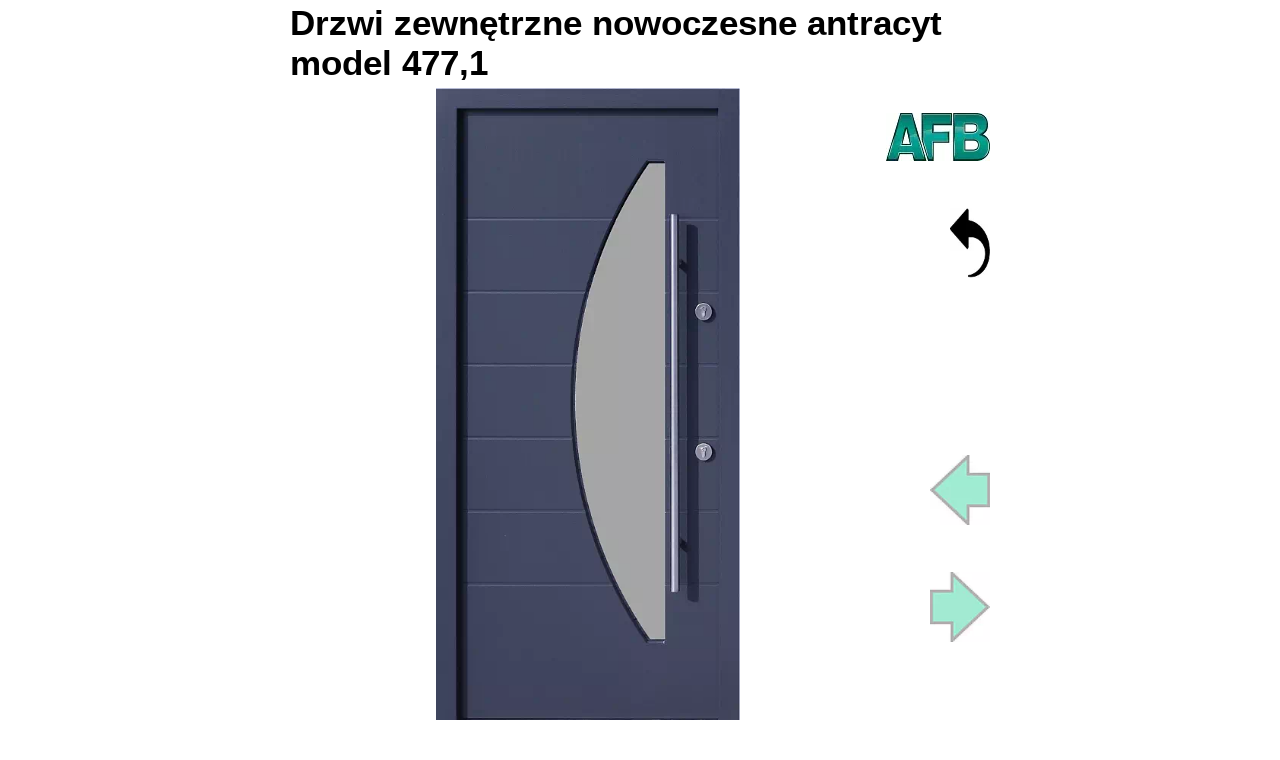

--- FILE ---
content_type: text/html
request_url: https://www.drzwi.krakow.pl/drzwi-zewnetrzne-477_1-antracyt.html
body_size: 3534
content:
<!doctype html><html lang=pl><meta content="text/html; charset=UTF-8" http-equiv=CONTENT-TYPE><title>
Drzwi zewnętrzne nowoczesne antracyt model 477,1</title><link href=https://www.drzwi.krakow.pl/drzwi-zewnetrzne-477_1-antracyt.html rel=canonical><meta content="Drzwi zewnętrzne nowoczesne do domu 477,1 antracyt. Wzór nowoczesnych drzwi zewnętrznych z przeszkleniem o wyjątkowo dużym przeszkleniu.﻿" name=DESCRIPTION><meta content="drzwi zewnętrzne nowoczesne, drzwi nowoczesne do domu, drzwi wejściowe nowoczesne" name=KEYWORDS><meta content="width=720" name=viewport><link rel="shortcut icon" href=favicon.webp><link href=favicon.webp rel=icon type=image/webp><style>body{clear:left;color:#000;width:100%;margin:0;padding:0;font-family:Arial,sans-serif;font-size:26px}a:link,a:visited{color:#0084d1;text-decoration:none}figure{float:left;margin:10px 35px 20px;padding:0}figcaption{margin:-2px 0 0}section{float:left;background-image:linear-gradient(#f7f7f7,#fff);width:100%;margin:0 0 30px;padding:0 0 7px}#f{float:left;z-index:11;width:100%;margin:0 0 9px;padding:0}#o{float:left;width:595px;margin:5px 0 0;padding:0}#p{text-align:center;width:595px;margin:0 auto}#q{float:right;width:104px;margin:20px 0 0;padding:0}#r{float:right;width:104px;margin:0 0 130px}div.a{float:right;color:#fff;height:40px;margin:0;padding:0 11px;font-size:29px}aside,div.c{float:left;width:100%;margin:0;padding:0}div.j,nav.j,header{width:700px;margin:0 auto;padding:0}div.o{float:left;background:#066;width:100%;margin:0 auto}div.p{float:right;margin:10px 0 30px;padding:0}h1{margin:3px 0 0;font-size:35px}h2{float:left;width:100%;margin:15px 0;font-size:30px;font-weight:700}p{float:left;width:100%;margin:3px 0;padding:4px 0}p.b{font-weight:700}p.c{text-align:center}p.d{float:right;text-align:right;width:35%;font-size:18px;font-style:italic}p.f{float:left;text-align:right;width:15%;margin:-5px 0 0;font-weight:700}p.g{float:left;text-align:right;width:15%;margin:-5px 0 0;text-decoration:line-through}p.h{float:left;text-align:right;color:red;width:15%;margin:-5px 0 0;font-weight:700}p.r{float:left;text-align:left;width:85%;margin:-5px 0 0}</style><body dir=ltr lang=pl-PL><main itemscope itemtype=https://schema.org/WebPage><div itemscope itemtype=https://schema.org/Product><div id=f><div class=j><div class=c><header><h1 itemprop=name> Drzwi zewnętrzne nowoczesne <span itemprop=color> antracyt</span> model <span itemprop=model>477,1  </span></h1></header></div><nav id=q itemscope itemtype=https://schema.org/Organization><div class=p itemprop=logo itemscope itemtype=https://schema.org/ImageObject><a href=https://www.drzwi.krakow.pl> <img alt="logo AFB Kraków - Producent Drzwi Zewnętrznych" sizes="(max-width:600px) 104px, 104px" srcset="afb-producent-drzwi.webp 104w,s/afb-producent-drzwi.webp 156w" content=160px height=48 width=104> </a><meta content=https://www.drzwi.krakow.pl/afb-producent-drzwi.webp itemprop=url><meta content=156px itemprop=width><meta content=72px itemprop=height><meta content=false itemprop=representativeOfPage></div><meta content="AFB - Producent Drzwi Zewnętrznych" itemprop=name><meta content=AFB itemprop=brand><meta content=https://www.drzwi.krakow.pl itemprop=url><div itemprop=address itemscope itemtype=http://schema.org/PostalAddress><meta content="Igołomska 10M" itemprop=streetAddress><meta content=31-983 itemprop=postalCode><meta content=Kraków itemprop=addressLocality><meta content="+48 126421734" itemprop=telephone><meta content=Poland itemprop=addressCountry></div><div id=r><a title="Drzwi zewnętrzne nowoczesne 5" href=drzwi-zewnetrzne-nowoczesne-5.html#21>  <div class=p><img alt=powrot height=70 src=z.webp width=40></div> </a></div><div class=p><a title="Drzwi zewnętrzne nowoczesne z szybą wzór 476,4+ds11 w kolorze antracyt." href=drzwi-zewnetrzne-476_4-ds11-antracyt.html>  <img alt height=70 src=l.webp width=60> </a></div><div class=p><a title="Drzwi zewnętrzne nowoczesne z szybą wzór 477,1+ds1 w kolorze teak." href=drzwi-zewnetrzne-477_1-ds1-teak.html>  <img alt height=70 src=p.webp width=60> </a></div></nav><div id=o><figure id=p itemprop=image itemscope itemtype=http://schema.org/ImageObject><a title="Drzwi zewnętrzne nowoczesne 477,1 antracyt" href=drzwi-zewnetrzne-nowoczesne-w/drzwi-zewnetrzne-477_1-antracyt.webp><img alt="Drzwi zewnętrzne nowoczesne 477,1 antracyt" height=640 itemprop=image src=drzwi-zewnetrzne-nowoczesne-w/drzwi-zewnetrzne-477_1-antracyt.webp width=304></a><meta content=//www.drzwi.krakow.pl/drzwi-zewnetrzne-nowoczesne-w/drzwi-zewnetrzne-477_1-antracyt.webp itemprop=url><meta content=400 itemprop=width><meta content=840 itemprop=height><meta content=true itemprop=representativeOfPage><figcaption itemprop=caption> Drzwi zewnętrzne nowoczesne wyposażone w klamkę GQ F6-inox antabę okrągła średnicy 32 dł. 1200, szybę mleczna 331.</figcaption></figure></div></div></div><div class=o><nav class=j><a title="Gwarancja na drzwi zewnętrzne produkcji AFB-Kraków" href=gwarancja-drzwi-zewnetrzne.html><div class=a>Gwarancja   </div></a><a title="Kształty profili kasetonów klasycznych drzwi drewnianych" href=kasetony-drzwi-drewnianych.html><div class=a>Frezy</div></a><a title="Szyby stosowane do drzwi zewnętrznych szklonych produkcji" href=szyby-zespolone.html><div class=a>Szyby</div></a><a title="Klamki do drzwi zewnętrznych produkcji AFB-Kraków" href=klamki-do-drzwi-zewnetrznych.html><div class=a>Klamki okucia</div></a><a title="Kolory drzwi zewnętrznych produkcji drzwi AFB-Kraków" href=kolory-drzwi.html><div class=a>Kolory</div></a></nav></div><section itemprop=offers itemscope itemtype=https://schema.org/Offer><div class=j><header><h2 itemprop=name>Ceny nowoczesnych drzwi zewnętrznych wzór 477,1 </h2></header><p class=r>Cena drzwi <b>Meranti</b> gr. <b>82</b> mm Ud = 0,7 W/m2K<p class=f><span itemprop=price> 9300</span> zł<p class=r>Cena drzwi <b>Dąb</b> gr. <b>82</b> mm Ud = 0,74 W/m2K<p class=f><b> 11100 </b> zł<p class=r>Dopłata <b>za dekorowaną szybę</b><p class=f>156  zł<p class=r>Odliczenie za drzwi surowe (niemalowane)<p class=f>-1000 zł</p><meta content=PLN itemprop=priceCurrency><link href=https://schema.org/InStock itemprop=availability><p><i><b>Ceny detaliczne netto - obowiązują do <span itemprop=priceValidUntil>2024-12-31</span></b></i><p>Cena obejmuje  drzwi zewnętrzne o wymiarach 98 x 209 cm  cm, wyposażone w: zamek Tytan klasy 'C', ościeżnicę, próg aluminiowy z przekładką termiczną, blokady antywyważeniowe, wymalowane w jednym standardowym kolorze, bez ceny: klamek, rozet, wkładek i ceny montażu, oraz wyposażenia dodatkowego jak: antaba, listwa kopaczowa, wizjer, klawiatura, czytnik linii papilarnych, kontaktron, czujnik zaryglowania zamka, podproże itp... Cena nie obejmuje transportu do klienta i kosztów montażu drzwi.<p class=b>Dostępne wymiary:<p>Zewnętrzne wymiary ościeżnicy:  80-128 x 170-255 cm<br>pod otwór o wymiarch: 82-130 x 171-256 cm <p class=b>Wykończenie:<p>Trójwarstwowa warstwowa powłoka lakiernicza<p class=b>Gwarancja:<p>4 lata - dla skrzydeł grubości 82 i 102 mm<p>2 lata - dla skrzydeł grubości 72 mm<p class=b>Klasa antywłamaniowości:<p><b>Klasa RC2</b> według normy PN-EN 1627:2012<br> / dla wersji z zamkiem klasy RC4, z szybami P4, oraz klamkami i wkładkami klasy 'C' /</div></section><section><div class=j><header><h2 itemprop=name>Charakterystyka  nowoczesnych drzwi zewnętrznych model 477,1 antracyt </h2></header><p itemprop=description> Przeszklenie w znaczący sposób zwiększa wagę skrzydła co sprawia że jest mało komfortowe jego użytkowanie. Dodatkowo znacząco obciąża zamek i może prowadzić do przedwczesnego jego zużycia. Powyższy, przykładowy egzemplarz drzwi zewnętrznych został wymalowany na kolor: antracyt.<br>Powierzchnia obliczeniowa szyb do dopłaty za szyby: 0,4 m2.<br>W niniejszych drzwiach zastosowano szybę/szyby mleczna 331 o wymiarach 300 x 1400 mm.<br>Opcjonalnie (za dopłatą) wyposażenie drzwi stanowi klamka GQ w kolorze F6-inox.<br>Przedstawiona na fotografii antaba (pochwyt rurowy) okrągła średnicy 32 długości 1200 mm stanowi wyposażenie dodatkowe (za dopłatą).<br> <p class=b>Kategoria:<p itemprop=category>drzwi zewnętrzne wejściowe<p class=b>Materiał:<p itemprop=material>drewno<p class=b>SKU:<p itemprop=sku> B-477-1 <p class=b>Identyfikator produktu:<p itemprop=mpn> DRZWI-1N-477_1-antracyt <p class=b>Link do produktu:<p itemprop=url> https://www.drzwi.krakow.pl/drzwi-zewnetrzne-477_1-antracyt.html <p class=b>Producent:<div itemprop=brand itemscope itemtype=https://schema.org/Brand><a href=https://www.drzwi.krakow.pl> <img alt="Logo AFB - Zakład Produkcji Drzwi" height=65 itemprop=logo src=https://www.drzwi.krakow.pl/afb-producent-drzwi-zewnetrznych.png width=150> </a><p><b itemprop=name>AFB</b> producent drzwi zewnętrznych</div></div></section></div><script async src=b.js></script><script>function gtag(){dataLayer.push(arguments)}window.dataLayer=window.dataLayer||[];gtag(`js`,new Date());gtag(`config`,`G-B9P91266JG`)</script><div class=c><div class=j><p class=d><time datetime=2024-05-23T12:12:00+01:00 itemprop=datePublished>23 maja 2024</time></div><div class=j itemscope itemtype=http://schema.org/BreadcrumbList><p><span itemprop=itemListElement itemscope itemtype=http://schema.org/ListItem> <a href=https://www.drzwi.krakow.pl/ itemprop=item> <span itemprop=name>strona główna</span> </a> <meta content=1 itemprop=position> </span> > <span itemprop=itemListElement itemscope itemtype=http://schema.org/ListItem>  <a href=drzwi-zewnetrzne-nowoczesne-5.html itemprop=item><span itemprop=name>drzwi zewnętrzne nowoczesne 5  </span> </a> <meta content=2 itemprop=position> </span></div></div><div class=o><nav class=j><a title="AFB - Producent drzwi zewnętrznych drewnianych" href=producent-drzwi.html><div class=a><b>Kontakt</b></div></a><a title="Porady dotyczące wymiany drzwi zewnętrznych" href=wymiana-drzwi.html><div class=a>Wymiana   </div></a><a title="Porady dotyczące montażu drzwi zewnętrznych" href=montaz-drzwi.html><div class=a>Montaż drzwi  </div></a><a title="Ceny drzwi wejściowych drzwi zewnętrznych do domu" href=drzwi-zewnetrzne-do-domu-cena.html><div class=a>Ceny drzwi  </div></a><a title="Poradnik - jakie drzwi zewnętrzne wybrać" href=jakie-drzwi.html><div class=a>Poradnik</div></a><a title="Porady na temat konstrukcji drzwi zewnętrznych produkcji AFB" href=konstrukcja-drzwi-zewnetrznych.html><div class=a>Konstrukcja drzwi      </div></a><a title="Wymiary drzwi zewnętrznych" href=wymiary-drzwi-zewnetrznych.html><div class=a>Wymiary drzwi     </div></a><a title="Oferta drewnianych drzwi zewnętrznych wejściowych" href=drzwi-zewnetrzne-wejsciowe.html><div class=a>Drzwi wejściowe</div></a><a title="Oferata drzwi zewnętrznych dwuskrzydłowych drewnianych" href=drzwi-zewnetrzne-dwuskrzydlowe.html><div class=a> Drzwi dwuskrzydłowe </div></a><a title="Katalog dostawek i naświetli wejściowych drzwi zewnętrznych" href=drzwi-z-dostawkami-naswietlami.html><div class=a>Dostawki</div></a><a title="Katalog klasycznych modeli drewnianych drzwi zewnętrznych" href=drzwi-zewnetrzne-drewniane.html><div class=a>Drzwi klasyczne</div></a><a title="Katalog nowoczesnych modeli drzwi zewnętrznych" href=drzwi-zewnetrzne-nowoczesne.html><div class=a>Drzwi nowoczesne   </div></a><a title="Katalog drzwi zewnętrznych z aplikacjami ze stali nierdzewnej INOX" href=drzwi-wejsciowe-inox.html><div class=a>Drzwi inox  </div></a><a title="Drzwi dębowe do domu" href=drzwi-debowe-zewnetrzne.html><div class=a>Drzwi dębowe</div></a><a title="Drzwi antywłamaniowe do domu i mieszkania" href=drzwi-antywlamaniowe.html><div class=a>Drzwi antywłamaniowe    </div></a><a title="Opinie klientów dotyczące drzwi zewnętrznych produkcji AFB" href=opinie/index.php><div class=a>Opinie    </div></a><a title="Mapa styrony internetowej: www.drzwi.krakow.pl" href=sitemap.html><div class=a>Mapa strony</div></a><a title="Drzwi pasywne do domów pasywnych" href=drzwi-pasywne.html><div class=a>Drzwi pasywne       </div></a><a title="Ceny drzwi wejściowych drzwi zewnętrznych do domu" href=dokumenty-do-pobrania.html><div class=a>Dokumenty        </div></a></nav></div><aside itemprop=author itemscope itemtype=https://schema.org/Person><div class=j><p class=c>Używamy plików cookie tylko do anonimowych statystyk</div><meta content="Bogdan Brzozowski" itemprop=name><meta content="+48 504234435" itemprop=telephone></aside></main><script async src=l.min.js></script>

--- FILE ---
content_type: application/javascript
request_url: https://www.drzwi.krakow.pl/b.js
body_size: 106363
content:

// Copyright 2012 Google Inc. All rights reserved.
 
(function(){

var data = {
"resource": {
  "version":"2",
  
  "macros":[{"function":"__e"},{"function":"__c","vtp_value":"google.pl"},{"function":"__c","vtp_value":0}],
  "tags":[{"function":"__ogt_ga_send","priority":8,"vtp_value":true,"tag_id":10},{"function":"__ogt_referral_exclusion","priority":8,"vtp_includeConditions":["list","drzwi\\.krakow\\.pl"],"tag_id":12},{"function":"__ogt_session_timeout","priority":8,"vtp_sessionMinutes":30,"vtp_sessionHours":0,"tag_id":13},{"function":"__ogt_1p_data_v2","priority":8,"vtp_isAutoEnabled":true,"vtp_autoCollectExclusionSelectors":["list",["map","exclusionSelector",""]],"vtp_isEnabled":true,"vtp_manualEmailEnabled":false,"vtp_cityValue":"","vtp_autoEmailEnabled":true,"vtp_postalCodeValue":"","vtp_lastNameValue":"","vtp_phoneValue":"","vtp_autoPhoneEnabled":false,"vtp_emailValue":"","vtp_firstNameValue":"","vtp_streetValue":"","vtp_autoAddressEnabled":false,"vtp_regionValue":"","vtp_countryValue":"","vtp_isAutoCollectPiiEnabledFlag":false,"tag_id":14},{"function":"__ccd_ga_first","priority":7,"vtp_instanceDestinationId":"G-B9P91266JG","tag_id":22},{"function":"__set_product_settings","priority":6,"vtp_instanceDestinationId":"G-B9P91266JG","vtp_foreignTldMacroResult":["macro",1],"vtp_isChinaVipRegionMacroResult":["macro",2],"tag_id":21},{"function":"__ogt_google_signals","priority":5,"vtp_googleSignals":"ENABLED","vtp_instanceDestinationId":"G-B9P91266JG","tag_id":20},{"function":"__ccd_ga_regscope","priority":4,"vtp_settingsTable":["list",["map","redactFieldGroup","DEVICE_AND_GEO","disallowAllRegions",false,"disallowedRegions",""],["map","redactFieldGroup","GOOGLE_SIGNALS","disallowAllRegions",false,"disallowedRegions",""]],"vtp_instanceDestinationId":"G-B9P91266JG","tag_id":19},{"function":"__ccd_conversion_marking","priority":3,"vtp_conversionRules":["list",["map","matchingRules","{\"type\":5,\"args\":[{\"stringValue\":\"purchase\"},{\"contextValue\":{\"namespaceType\":1,\"keyParts\":[\"eventName\"]}}]}"]],"vtp_instanceDestinationId":"G-B9P91266JG","tag_id":18},{"function":"__ccd_auto_redact","priority":2,"vtp_redactEmail":false,"vtp_instanceDestinationId":"G-B9P91266JG","tag_id":17},{"function":"__ccd_ga_ads_link","priority":1,"vtp_instanceDestinationId":"G-B9P91266JG","tag_id":16},{"function":"__gct","vtp_trackingId":"G-B9P91266JG","vtp_sessionDuration":0,"tag_id":7},{"function":"__ccd_ga_last","priority":0,"vtp_instanceDestinationId":"G-B9P91266JG","tag_id":15}],
  "predicates":[{"function":"_eq","arg0":["macro",0],"arg1":"gtm.js"},{"function":"_eq","arg0":["macro",0],"arg1":"gtm.init"}],
  "rules":[[["if",0],["add",11]],[["if",1],["add",0,1,2,3,12,10,9,8,7,6,5,4]]]
},
"runtime":[ [50,"__c",[46,"a"],[36,[17,[15,"a"],"value"]]]
 ,[50,"__ccd_auto_redact",[46,"a"],[50,"v",[46,"bk"],[36,[2,[15,"bk"],"replace",[7,[15,"u"],"\\$1"]]]],[50,"w",[46,"bk"],[52,"bl",[30,["c",[15,"bk"]],[15,"bk"]]],[52,"bm",[7]],[65,"bn",[2,[15,"bl"],"split",[7,""]],[46,[53,[52,"bo",[7,["v",[15,"bn"]]]],[52,"bp",["d",[15,"bn"]]],[22,[12,[15,"bp"],[45]],[46,[36,["d",["v",[15,"bk"]]]]]],[22,[21,[15,"bp"],[15,"bn"]],[46,[2,[15,"bo"],"push",[7,[15,"bp"]]],[22,[21,[15,"bn"],[2,[15,"bn"],"toLowerCase",[7]]],[46,[2,[15,"bo"],"push",[7,["d",[2,[15,"bn"],"toLowerCase",[7]]]]]],[46,[22,[21,[15,"bn"],[2,[15,"bn"],"toUpperCase",[7]]],[46,[2,[15,"bo"],"push",[7,["d",[2,[15,"bn"],"toUpperCase",[7]]]]]]]]]]],[22,[18,[17,[15,"bo"],"length"],1],[46,[2,[15,"bm"],"push",[7,[0,[0,"(?:",[2,[15,"bo"],"join",[7,"|"]]],")"]]]],[46,[2,[15,"bm"],"push",[7,[16,[15,"bo"],0]]]]]]]],[36,[2,[15,"bm"],"join",[7,""]]]],[50,"x",[46,"bk","bl","bm"],[52,"bn",["z",[15,"bk"],[15,"bm"]]],[22,[28,[15,"bn"]],[46,[36,[15,"bk"]]]],[22,[28,[17,[15,"bn"],"search"]],[46,[36,[15,"bk"]]]],[41,"bo"],[3,"bo",[17,[15,"bn"],"search"]],[65,"bp",[15,"bl"],[46,[53,[52,"bq",[7,["v",[15,"bp"]],["w",[15,"bp"]]]],[65,"br",[15,"bq"],[46,[53,[52,"bs",[30,[16,[15,"t"],[15,"br"]],[43,[15,"t"],[15,"br"],["b",[0,[0,"([?&]",[15,"br"]],"=)([^&]*)"],"gi"]]]],[3,"bo",[2,[15,"bo"],"replace",[7,[15,"bs"],[0,"$1",[15,"r"]]]]]]]]]]],[22,[20,[15,"bo"],[17,[15,"bn"],"search"]],[46,[36,[15,"bk"]]]],[22,[20,[16,[15,"bo"],0],"&"],[46,[3,"bo",[2,[15,"bo"],"substring",[7,1]]]]],[22,[21,[16,[15,"bo"],0],"?"],[46,[3,"bo",[0,"?",[15,"bo"]]]]],[22,[20,[15,"bo"],"?"],[46,[3,"bo",""]]],[43,[15,"bn"],"search",[15,"bo"]],[36,["ba",[15,"bn"],[15,"bm"]]]],[50,"z",[46,"bk","bl"],[22,[20,[15,"bl"],[17,[15,"s"],"PATH"]],[46,[3,"bk",[0,[15,"y"],[15,"bk"]]]]],[36,["g",[15,"bk"]]]],[50,"ba",[46,"bk","bl"],[41,"bm"],[3,"bm",""],[22,[20,[15,"bl"],[17,[15,"s"],"URL"]],[46,[53,[41,"bn"],[3,"bn",""],[22,[30,[17,[15,"bk"],"username"],[17,[15,"bk"],"password"]],[46,[3,"bn",[0,[15,"bn"],[0,[0,[0,[17,[15,"bk"],"username"],[39,[17,[15,"bk"],"password"],":",""]],[17,[15,"bk"],"password"]],"@"]]]]],[3,"bm",[0,[0,[0,[17,[15,"bk"],"protocol"],"//"],[15,"bn"]],[17,[15,"bk"],"host"]]]]]],[36,[0,[0,[0,[15,"bm"],[17,[15,"bk"],"pathname"]],[17,[15,"bk"],"search"]],[17,[15,"bk"],"hash"]]]],[50,"bb",[46,"bk","bl"],[41,"bm"],[3,"bm",[2,[15,"bk"],"replace",[7,[15,"n"],[15,"r"]]]],[22,[30,[20,[15,"bl"],[17,[15,"s"],"URL"]],[20,[15,"bl"],[17,[15,"s"],"PATH"]]],[46,[53,[52,"bn",["z",[15,"bm"],[15,"bl"]]],[22,[20,[15,"bn"],[44]],[46,[36,[15,"bm"]]]],[52,"bo",[17,[15,"bn"],"search"]],[52,"bp",[2,[15,"bo"],"replace",[7,[15,"o"],[15,"r"]]]],[22,[20,[15,"bo"],[15,"bp"]],[46,[36,[15,"bm"]]]],[43,[15,"bn"],"search",[15,"bp"]],[3,"bm",["ba",[15,"bn"],[15,"bl"]]]]]],[36,[15,"bm"]]],[50,"bc",[46,"bk"],[22,[20,[15,"bk"],[15,"q"]],[46,[36,[17,[15,"s"],"PATH"]]],[46,[22,[21,[2,[15,"p"],"indexOf",[7,[15,"bk"]]],[27,1]],[46,[36,[17,[15,"s"],"URL"]]],[46,[36,[17,[15,"s"],"TEXT"]]]]]]],[50,"bd",[46,"bk","bl"],[41,"bm"],[3,"bm",false],[52,"bn",["f",[15,"bk"]]],[38,[15,"bn"],[46,"string","array","object"],[46,[5,[46,[52,"bo",["bb",[15,"bk"],[15,"bl"]]],[22,[21,[15,"bk"],[15,"bo"]],[46,[36,[15,"bo"]]]],[4]]],[5,[46,[53,[41,"bp"],[3,"bp",0],[63,[7,"bp"],[23,[15,"bp"],[17,[15,"bk"],"length"]],[33,[15,"bp"],[3,"bp",[0,[15,"bp"],1]]],[46,[53,[52,"bq",["bd",[16,[15,"bk"],[15,"bp"]],[17,[15,"s"],"TEXT"]]],[22,[21,[15,"bq"],[44]],[46,[43,[15,"bk"],[15,"bp"],[15,"bq"]],[3,"bm",true]]]]]]],[4]]],[5,[46,[54,"bp",[15,"bk"],[46,[53,[52,"bq",["bd",[16,[15,"bk"],[15,"bp"]],[17,[15,"s"],"TEXT"]]],[22,[21,[15,"bq"],[44]],[46,[43,[15,"bk"],[15,"bp"],[15,"bq"]],[3,"bm",true]]]]]],[4]]]]],[36,[39,[15,"bm"],[15,"bk"],[44]]]],[50,"bj",[46,"bk","bl"],[52,"bm",[30,[2,[15,"bk"],"getMetadata",[7,[15,"bi"]]],[7]]],[22,[20,[2,[15,"bm"],"indexOf",[7,[15,"bl"]]],[27,1]],[46,[2,[15,"bm"],"push",[7,[15,"bl"]]]]],[2,[15,"bk"],"setMetadata",[7,[15,"bi"],[15,"bm"]]]],[52,"b",["require","internal.createRegex"]],[52,"c",["require","decodeUriComponent"]],[52,"d",["require","encodeUriComponent"]],[52,"e",[13,[41,"$0"],[3,"$0",["require","internal.getFlags"]],["$0"]]],[52,"f",["require","getType"]],[52,"g",["require","parseUrl"]],[52,"h",["require","internal.registerCcdCallback"]],[52,"i",[17,[15,"a"],"instanceDestinationId"]],[52,"j",[17,[15,"a"],"redactEmail"]],[52,"k",[17,[15,"a"],"redactQueryParams"]],[52,"l",[39,[15,"k"],[2,[15,"k"],"split",[7,","]],[7]]],[52,"m","is_sgtm_prehit"],[22,[1,[28,[17,[15,"l"],"length"]],[28,[15,"j"]]],[46,[2,[15,"a"],"gtmOnSuccess",[7]],[36]]],[52,"n",["b","[A-Z0-9._%+-]+@[A-Z0-9.-]+\\.[A-Z]{2,}","gi"]],[52,"o",["b",[0,"([A-Z0-9._-]|%25|%2B)+%40[A-Z0-9.-]","+\\.[A-Z]{2,}"],"gi"]],[52,"p",[7,"page_location","page_referrer","page_path","link_url","video_url","form_destination"]],[52,"q","page_path"],[52,"r","(redacted)"],[52,"s",[8,"TEXT",0,"URL",1,"PATH",2]],[52,"t",[8]],[52,"u",["b","([\\\\^$.|?*+(){}]|\\[|\\[)","g"]],[52,"y","http://."],[52,"be",15],[52,"bf",16],[52,"bg",23],[52,"bh",24],[52,"bi","event_usage"],["h",[15,"i"],[51,"",[7,"bk"],[22,[15,"j"],[46,[53,[52,"bl",[2,[15,"bk"],"getHitKeys",[7]]],[65,"bm",[15,"bl"],[46,[53,[22,[20,[15,"bm"],"_sst_parameters"],[46,[6]]],[52,"bn",[2,[15,"bk"],"getHitData",[7,[15,"bm"]]]],[22,[28,[15,"bn"]],[46,[6]]],[52,"bo",["bc",[15,"bm"]]],[52,"bp",["bd",[15,"bn"],[15,"bo"]]],[22,[21,[15,"bp"],[44]],[46,[2,[15,"bk"],"setHitData",[7,[15,"bm"],[15,"bp"]]],["bj",[15,"bk"],[39,[2,[15,"bk"],"getMetadata",[7,[15,"m"]]],[15,"bg"],[15,"be"]]]]]]]]]]],[22,[17,[15,"l"],"length"],[46,[65,"bl",[15,"p"],[46,[53,[52,"bm",[2,[15,"bk"],"getHitData",[7,[15,"bl"]]]],[22,[28,[15,"bm"]],[46,[6]]],[52,"bn",[39,[20,[15,"bl"],[15,"q"]],[17,[15,"s"],"PATH"],[17,[15,"s"],"URL"]]],[52,"bo",["x",[15,"bm"],[15,"l"],[15,"bn"]]],[22,[21,[15,"bo"],[15,"bm"]],[46,[2,[15,"bk"],"setHitData",[7,[15,"bl"],[15,"bo"]]],["bj",[15,"bk"],[39,[2,[15,"bk"],"getMetadata",[7,[15,"m"]]],[15,"bh"],[15,"bf"]]]]]]]]]]]],[2,[15,"a"],"gtmOnSuccess",[7]]]
 ,[50,"__ccd_conversion_marking",[46,"a"],[22,[30,[28,[17,[15,"a"],"conversionRules"]],[20,[17,[17,[15,"a"],"conversionRules"],"length"],0]],[46,[2,[15,"a"],"gtmOnSuccess",[7]],[36]]],[52,"b",["require","internal.copyPreHit"]],[52,"c",["require","internal.evaluateBooleanExpression"]],[52,"d",["require","internal.registerCcdCallback"]],[52,"e","is_conversion"],[52,"f","is_first_visit"],[52,"g","is_first_visit_conversion"],[52,"h","is_session_start"],[52,"i","is_session_start_conversion"],[52,"j","first_visit"],[52,"k","session_start"],[41,"l"],[41,"m"],["d",[17,[15,"a"],"instanceDestinationId"],[51,"",[7,"n"],[52,"o",[8,"preHit",[15,"n"]]],[65,"p",[17,[15,"a"],"conversionRules"],[46,[22,["c",[17,[15,"p"],"matchingRules"],[15,"o"]],[46,[2,[15,"n"],"setMetadata",[7,[15,"e"],true]],[4]]]]],[22,[2,[15,"n"],"getMetadata",[7,[15,"f"]]],[46,[22,[28,[15,"l"]],[46,[53,[52,"p",["b",[15,"n"],[8,"omitHitData",true,"omitMetadata",true]]],[2,[15,"p"],"setEventName",[7,[15,"j"]]],[3,"l",[8,"preHit",[15,"p"]]]]]],[65,"p",[17,[15,"a"],"conversionRules"],[46,[22,["c",[17,[15,"p"],"matchingRules"],[15,"l"]],[46,[2,[15,"n"],"setMetadata",[7,[15,"g"],true]],[4]]]]]]],[22,[2,[15,"n"],"getMetadata",[7,[15,"h"]]],[46,[22,[28,[15,"m"]],[46,[53,[52,"p",["b",[15,"n"],[8,"omitHitData",true,"omitMetadata",true]]],[2,[15,"p"],"setEventName",[7,[15,"k"]]],[3,"m",[8,"preHit",[15,"p"]]]]]],[65,"p",[17,[15,"a"],"conversionRules"],[46,[22,["c",[17,[15,"p"],"matchingRules"],[15,"m"]],[46,[2,[15,"n"],"setMetadata",[7,[15,"i"],true]],[4]]]]]]]]],[2,[15,"a"],"gtmOnSuccess",[7]],[36]]
 ,[50,"__ccd_ga_ads_link",[46,"a"],[50,"j",[46,"l"],[41,"m"],[3,"m",[2,[15,"l"],"getHitData",[7,[17,[17,[15,"c"],"EventParameters"],"USER_ID"]]]],[22,[28,[15,"m"]],[46,[53,[52,"p",[30,[2,[15,"l"],"getHitData",[7,[17,[17,[15,"c"],"EventParameters"],"USER_PROPERTIES"]]],[8]]],[3,"m",[16,[15,"p"],[17,[17,[15,"c"],"EventParameters"],"USER_ID"]]]]]],[22,[28,[15,"m"]],[46,[36]]],[52,"n",["d",[17,[15,"b"],"SHARED_USER_ID"]]],[22,[15,"n"],[46,[36]]],["e",[17,[15,"b"],"SHARED_USER_ID"],[15,"m"]],["e",[17,[15,"b"],"SHARED_USER_ID_SOURCE"],[17,[15,"a"],"instanceDestinationId"]],[52,"o",["d",[17,[15,"b"],"SHARED_USER_ID_REQUESTED"]]],[22,[15,"o"],[46,[53,[52,"p",[30,[2,[15,"l"],"getMetadata",[7,[15,"h"]]],[7]]],[22,[23,[2,[15,"p"],"indexOf",[7,[15,"i"]]],0],[46,[2,[15,"p"],"push",[7,[15,"i"]]],[2,[15,"l"],"setMetadata",[7,[15,"h"],[15,"p"]]]]]]]]],[50,"k",[46,"l","m"],[2,[15,"g"],"processEvent",[7,[15,"l"],[15,"m"]]]],[52,"b",["require","internal.CrossContainerSchema"]],[52,"c",["require","internal.GtagSchema"]],[52,"d",["require","internal.copyFromCrossContainerData"]],[52,"e",["require","internal.setInCrossContainerData"]],[52,"f",[15,"__module_gaAdsLinkActivity"]],[52,"g",[15,"__module_processors"]],[52,"h","event_usage"],[52,"i",27],[2,[15,"f"],"run",[7,[17,[15,"a"],"instanceDestinationId"],[15,"j"],[15,"k"]]],[2,[15,"a"],"gtmOnSuccess",[7]]]
 ,[50,"__ccd_ga_first",[46,"a"],[2,[15,"a"],"gtmOnSuccess",[7]]]
 ,[50,"__ccd_ga_last",[46,"a"],[2,[15,"a"],"gtmOnSuccess",[7]]]
 ,[50,"__ccd_ga_regscope",[46,"a"],[52,"b",[15,"__module_ccdGaRegionScopedSettings"]],[52,"c",[2,[15,"b"],"extractRedactedLocations",[7,[15,"a"]]]],[2,[15,"b"],"applyRegionScopedSettings",[7,[15,"a"],[15,"c"]]],[2,[15,"a"],"gtmOnSuccess",[7]]]
 ,[50,"__e",[46,"a"],[36,[13,[41,"$0"],[3,"$0",["require","internal.getEventData"]],["$0","event"]]]]
 ,[50,"__ogt_1p_data_v2",[46,"a"],[50,"n",[46,"s","t"],[52,"u",[7]],[52,"v",[2,[15,"b"],"keys",[7,[15,"s"]]]],[65,"w",[15,"v"],[46,[53,[52,"x",[30,[16,[15,"s"],[15,"w"]],[7]]],[52,"y",[39,[18,[17,[15,"x"],"length"],0],"1","0"]],[52,"z",[39,["o",[15,"t"],[15,"w"]],"1","0"]],[2,[15,"u"],"push",[7,[0,[0,[0,[16,[15,"m"],[15,"w"]],"-"],[15,"y"]],[15,"z"]]]]]]],[36,[2,[15,"u"],"join",[7,"~"]]]],[50,"o",[46,"s","t"],[22,[28,[15,"s"]],[46,[36,false]]],[38,[15,"t"],[46,"email","phone_number","first_name","last_name","street","city","region","postal_code","country"],[46,[5,[46,[36,[28,[28,[16,[15,"s"],"email"]]]]]],[5,[46,[36,[28,[28,[16,[15,"s"],"phone_number"]]]]]],[5,[46]],[5,[46]],[5,[46]],[5,[46]],[5,[46]],[5,[46]],[5,[46,[36,["p",[15,"s"],[15,"t"]]]]],[9,[46,[36,false]]]]]],[50,"p",[46,"s","t"],[36,[1,[28,[28,[16,[15,"s"],"address"]]],[28,[28,[16,[16,[15,"s"],"address"],[15,"t"]]]]]]],[50,"q",[46,"s","t","u"],[22,[20,[16,[15,"t"],"type"],[15,"u"]],[46,[22,[28,[15,"s"]],[46,[3,"s",[8]]]],[22,[28,[16,[15,"s"],[15,"u"]]],[46,[43,[15,"s"],[15,"u"],[16,[15,"t"],"userData"]]]]]],[36,[15,"s"]]],[50,"r",[46,"s","t","u"],[22,[28,[16,[15,"a"],[15,"u"]]],[46,[36]]],[43,[15,"s"],[15,"t"],[8,"value",[16,[15,"a"],[15,"u"]]]]],[22,[28,[17,[15,"a"],"isEnabled"]],[46,[2,[15,"a"],"gtmOnSuccess",[7]],[36]]],[52,"b",["require","Object"]],[52,"c",[13,[41,"$0"],[3,"$0",["require","internal.getFlags"]],["$0"]]],[52,"d",["require","internal.getDestinationIds"]],[52,"e",["require","internal.getProductSettingsParameter"]],[52,"f",["require","internal.detectUserProvidedData"]],[52,"g",["require","queryPermission"]],[52,"h",["require","internal.setRemoteConfigParameter"]],[52,"i",["require","internal.registerCcdCallback"]],[52,"j","_z"],[52,"k",[30,["d"],[7]]],[52,"l",[8,"enable_code",true]],[52,"m",[8,"email","1","phone_number","2","first_name","3","last_name","4","country","5","postal_code","6","street","7","city","8","region","9"]],[22,[17,[15,"a"],"isAutoEnabled"],[46,[53,[52,"s",[7]],[22,[1,[17,[15,"a"],"autoCollectExclusionSelectors"],[17,[17,[15,"a"],"autoCollectExclusionSelectors"],"length"]],[46,[53,[41,"v"],[3,"v",0],[63,[7,"v"],[23,[15,"v"],[17,[17,[15,"a"],"autoCollectExclusionSelectors"],"length"]],[33,[15,"v"],[3,"v",[0,[15,"v"],1]]],[46,[53,[52,"w",[17,[16,[17,[15,"a"],"autoCollectExclusionSelectors"],[15,"v"]],"exclusionSelector"]],[22,[15,"w"],[46,[2,[15,"s"],"push",[7,[15,"w"]]]]]]]]]]],[52,"t",[30,[16,[15,"c"],"enableAutoPhoneAndAddressDetection"],[17,[15,"a"],"isAutoCollectPiiEnabledFlag"]]],[52,"u",[39,[17,[15,"a"],"isAutoCollectPiiEnabledFlag"],[17,[15,"a"],"autoEmailEnabled"],true]],[43,[15,"l"],"auto_detect",[8,"email",[15,"u"],"phone",[1,[15,"t"],[17,[15,"a"],"autoPhoneEnabled"]],"address",[1,[15,"t"],[17,[15,"a"],"autoAddressEnabled"]],"exclude_element_selectors",[15,"s"]]]]]],[22,[17,[15,"a"],"isManualEnabled"],[46,[53,[52,"s",[8]],[22,[17,[15,"a"],"manualEmailEnabled"],[46,["r",[15,"s"],"email","emailValue"]]],[22,[17,[15,"a"],"manualPhoneEnabled"],[46,["r",[15,"s"],"phone","phoneValue"]]],[22,[17,[15,"a"],"manualAddressEnabled"],[46,[53,[52,"t",[8]],["r",[15,"t"],"first_name","firstNameValue"],["r",[15,"t"],"last_name","lastNameValue"],["r",[15,"t"],"street","streetValue"],["r",[15,"t"],"city","cityValue"],["r",[15,"t"],"region","regionValue"],["r",[15,"t"],"country","countryValue"],["r",[15,"t"],"postal_code","postalCodeValue"],[43,[15,"s"],"name_and_address",[7,[15,"t"]]]]]],[43,[15,"l"],"selectors",[15,"s"]]]]],[65,"s",[15,"k"],[46,[53,["h",[15,"s"],"user_data_settings",[15,"l"]],[52,"t",[16,[15,"l"],"auto_detect"]],[22,[28,[15,"t"]],[46,[6]]],[52,"u",[51,"",[7,"v"],[52,"w",[2,[15,"v"],"getMetadata",[7,"user_data_from_automatic"]]],[22,[15,"w"],[46,[36,[15,"w"]]]],[52,"x",[1,[16,[15,"c"],"enableDataLayerSearchExperiment"],[20,[2,[15,"s"],"indexOf",[7,"G-"]],0]]],[41,"y"],[22,["g","detect_user_provided_data","auto"],[46,[3,"y",["f",[8,"excludeElementSelectors",[16,[15,"t"],"exclude_element_selectors"],"fieldFilters",[8,"email",[16,[15,"t"],"email"],"phone",[16,[15,"t"],"phone"],"address",[16,[15,"t"],"address"]],"performDataLayerSearch",[15,"x"]]]]]],[52,"z",[1,[15,"y"],[16,[15,"y"],"elements"]]],[52,"ba",[8]],[22,[1,[15,"z"],[18,[17,[15,"z"],"length"],0]],[46,[53,[41,"bb"],[53,[41,"bc"],[3,"bc",0],[63,[7,"bc"],[23,[15,"bc"],[17,[15,"z"],"length"]],[33,[15,"bc"],[3,"bc",[0,[15,"bc"],1]]],[46,[53,[52,"bd",[16,[15,"z"],[15,"bc"]]],["q",[15,"ba"],[15,"bd"],"email"],[22,[16,[15,"c"],"enableAutoPiiOnPhoneAndAddress"],[46,["q",[15,"ba"],[15,"bd"],"phone_number"],[3,"bb",["q",[15,"bb"],[15,"bd"],"first_name"]],[3,"bb",["q",[15,"bb"],[15,"bd"],"last_name"]],[3,"bb",["q",[15,"bb"],[15,"bd"],"country"]],[3,"bb",["q",[15,"bb"],[15,"bd"],"postal_code"]]]]]]]],[22,[1,[15,"bb"],[28,[16,[15,"ba"],"address"]]],[46,[43,[15,"ba"],"address",[15,"bb"]]]]]]],[22,[15,"x"],[46,[53,[52,"bb",[1,[15,"y"],[16,[15,"y"],"dataLayerSearchResults"]]],[22,[15,"bb"],[46,[53,[52,"bc",["n",[15,"bb"],[15,"ba"]]],[22,[15,"bc"],[46,[2,[15,"v"],"setHitData",[7,[15,"j"],[15,"bc"]]]]]]]]]]],[2,[15,"v"],"setMetadata",[7,"user_data_from_automatic",[15,"ba"]]],[36,[15,"ba"]]]],["i",[15,"s"],[51,"",[7,"v"],[2,[15,"v"],"setMetadata",[7,"user_data_from_automatic_getter",[15,"u"]]]]]]]],[2,[15,"a"],"gtmOnSuccess",[7]]]
 ,[50,"__ogt_ga_send",[46,"a"],[50,"g",[46,"h","i","j","k"],[22,[21,[16,[15,"h"],[15,"i"]],[44]],[46,[43,[15,"j"],[15,"k"],[16,[15,"h"],[15,"i"]]]]]],[22,[28,[17,[15,"a"],"value"]],[46,[2,[15,"a"],"gtmOnSuccess",[7]],[36]]],[52,"b",["require","getContainerVersion"]],[52,"c",["require","internal.getDestinationIds"]],[52,"d",["require","internal.sendGtagEvent"]],[52,"e",["require","internal.addGaSendListener"]],[41,"f"],[3,"f",["c"]],[22,[30,[28,[15,"f"]],[20,[17,[15,"f"],"length"],0]],[46,[3,"f",[7,[17,["b"],"containerId"]]]]],["e",[51,"",[7,"h","i"],[41,"j"],[41,"k"],[3,"k",[8]],[22,[20,[15,"h"],"event"],[46,[3,"j",[16,[15,"i"],"eventAction"]],["g",[15,"i"],"eventCategory",[15,"k"],"event_category"],["g",[15,"i"],"eventLabel",[15,"k"],"event_label"],["g",[15,"i"],"eventValue",[15,"k"],"value"]],[46,[22,[20,[15,"h"],"exception"],[46,[3,"j","exception"],["g",[15,"i"],"exDescription",[15,"k"],"description"],["g",[15,"i"],"exFatal",[15,"k"],"fatal"]],[46,[22,[20,[15,"h"],"timing"],[46,[22,[30,[30,[20,[16,[15,"i"],"timingCategory"],[44]],[20,[16,[15,"i"],"timingVar"],[44]]],[20,[16,[15,"i"],"timingValue"],[44]]],[46,[36]]],[3,"j","timing_complete"],["g",[15,"i"],"timingCategory",[15,"k"],"event_category"],["g",[15,"i"],"timingVar",[15,"k"],"name"],["g",[15,"i"],"timingValue",[15,"k"],"value"],["g",[15,"i"],"timingLabel",[15,"k"],"event_label"]]]]]]],[22,[21,[15,"j"],[44]],[46,[53,[52,"l",[8,"eventMetadata",[8,"event_usage",[7,7]],"eventId",[17,[15,"a"],"gtmEventId"],"noGtmEvent",true]],[65,"m",[15,"f"],[46,[22,[20,[2,[15,"m"],"indexOf",[7,"G-"]],0],[46,["d",[15,"m"],[15,"j"],[15,"k"],[15,"l"]]]]]]]]]]],[2,[15,"a"],"gtmOnSuccess",[7]]]
 ,[50,"__ogt_google_signals",[46,"a"],[52,"b",["require","internal.setProductSettingsParameter"]],[52,"c",["require","getContainerVersion"]],[52,"d",[30,[17,[15,"a"],"instanceDestinationId"],[17,["c"],"containerId"]]],["b",[15,"d"],"google_signals",[20,[17,[15,"a"],"googleSignals"],"ENABLED"]],["b",[15,"d"],"google_ng",[20,[17,[15,"a"],"googleSignals"],"NON_GAIA_REMARKETING"]],[2,[15,"a"],"gtmOnSuccess",[7]]]
 ,[50,"__ogt_referral_exclusion",[46,"a"],[52,"b",[15,"__module_convertDomainConditions"]],[52,"c",["require","internal.getDestinationIds"]],[52,"d",["require","internal.setRemoteConfigParameter"]],[52,"e",[13,[41,"$0"],[3,"$0",["require","internal.getFlags"]],["$0"]]],[22,[17,[15,"a"],"includeConditions"],[46,[53,[41,"f"],[3,"f",[30,["c"],[7]]],[65,"g",[15,"f"],[46,[53,[41,"h"],[3,"h",[17,[15,"a"],"includeConditions"]],[22,[17,[15,"h"],"length"],[46,[3,"h",[2,[15,"b"],"convertDomainConditions",[7,[15,"h"]]]],["d",[15,"g"],"referral_exclusion_definition",[8,"include_conditions",[15,"h"]]]]]]]]]]],[2,[15,"a"],"gtmOnSuccess",[7]]]
 ,[50,"__ogt_session_timeout",[46,"a"],[52,"b",["require","internal.getDestinationIds"]],[52,"c",["require","makeNumber"]],[52,"d",["require","internal.setRemoteConfigParameter"]],[41,"e"],[3,"e",[30,["b"],[7]]],[52,"f",[30,["c",[17,[15,"a"],"sessionHours"]],0]],[52,"g",[30,["c",[17,[15,"a"],"sessionMinutes"]],0]],[22,[30,[15,"f"],[15,"g"]],[46,[53,[52,"i",[0,[26,[15,"f"],60],[15,"g"]]],[65,"j",[15,"e"],[46,["d",[15,"j"],"session_duration",[15,"i"]]]]]]],[52,"h",[30,["c",[17,[15,"a"],"engagementSeconds"]],0]],[22,[15,"h"],[46,[53,[52,"i",[26,[15,"h"],1000]],[65,"j",[15,"e"],[46,["d",[15,"j"],"session_engaged_time",[15,"i"]]]]]]],[2,[15,"a"],"gtmOnSuccess",[7]]]
 ,[50,"__set_product_settings",[46,"a"],[2,[15,"a"],"gtmOnSuccess",[7]]]
 ,[52,"__module_convertDomainConditions",[13,[41,"$0"],[3,"$0",[51,"",[7],[50,"a",[46],[50,"e",[46,"g"],[36,[2,[15,"g"],"replace",[7,[15,"d"],"\\$&"]]]],[50,"f",[46,"g"],[52,"h",[7]],[53,[41,"i"],[3,"i",0],[63,[7,"i"],[23,[15,"i"],[17,[15,"g"],"length"]],[33,[15,"i"],[3,"i",[0,[15,"i"],1]]],[46,[53,[41,"j"],[22,[20,["c",[16,[15,"g"],[15,"i"]]],"object"],[46,[53,[52,"l",[16,[16,[15,"g"],[15,"i"]],"matchType"]],[52,"m",[16,[16,[15,"g"],[15,"i"]],"matchValue"]],[38,[15,"l"],[46,"BEGINS_WITH","ENDS_WITH","EQUALS","REGEX","CONTAINS"],[46,[5,[46,[3,"j",[0,"^",["e",[15,"m"]]]],[4]]],[5,[46,[3,"j",[0,["e",[15,"m"]],"$"]],[4]]],[5,[46,[3,"j",[0,[0,"^",["e",[15,"m"]]],"$"]],[4]]],[5,[46,[3,"j",[15,"m"]],[4]]],[5,[46]],[9,[46,[3,"j",["e",[15,"m"]]],[4]]]]]]],[46,[3,"j",[16,[15,"g"],[15,"i"]]]]],[41,"k"],[22,[15,"j"],[46,[3,"k",["b",[15,"j"]]]]],[22,[15,"k"],[46,[2,[15,"h"],"push",[7,[15,"k"]]]]]]]]],[36,[15,"h"]]],[52,"b",["require","internal.createRegex"]],[52,"c",["require","getType"]],[52,"d",["b","[.*+\\-?^${}()|[\\]\\\\]","g"]],[36,[8,"convertDomainConditions",[15,"f"]]]],[36,["a"]]]],["$0"]]]
 ,[52,"__module_activities",[13,[41,"$0"],[3,"$0",[51,"",[7],[50,"a",[46],[50,"b",[46,"c","d"],[36,[39,[15,"d"],["d",[15,"c"]],[15,"c"]]]],[36,[8,"withRequestContext",[15,"b"]]]],[36,["a"]]]],["$0"]]]
 ,[52,"__module_gtagMetadataSchema",[13,[41,"$0"],[3,"$0",[51,"",[7],[50,"a",[46],[52,"b","add_tag_timing"],[52,"c","allow_ad_personalization"],[52,"d","batch_on_navigation"],[52,"e","client_id_source"],[52,"f","consent_event_id"],[52,"g","consent_priority_id"],[52,"h","consent_state"],[52,"i","consent_updated"],[52,"j","conversion_linker_enabled"],[52,"k","cookie_options"],[52,"l","create_dc_join"],[52,"m","create_google_join"],[52,"n","em_event"],[52,"o","endpoint_for_debug"],[52,"p","enhanced_client_id_source"],[52,"q","euid_mode_enabled"],[52,"r","event_start_timestamp_ms"],[52,"s","event_usage"],[52,"t","add_parameter"],[52,"u","attribution_reporting_experiment"],[52,"v","counting_method"],[52,"w","parameter_order"],[52,"x","parsed_target"],[52,"y","send_as_iframe"],[52,"z","ga4_collection_subdomain"],[52,"ba","gbraid_cookie_marked"],[52,"bb","hit_type"],[52,"bc","hit_type_override"],[52,"bd","is_config_command"],[52,"be","is_consent_update"],[52,"bf","is_conversion"],[52,"bg","is_ecommerce"],[52,"bh","is_external_event"],[52,"bi","is_fallback_aw_conversion_ping_allowed"],[52,"bj","is_first_visit"],[52,"bk","is_first_visit_conversion"],[52,"bl","is_fl_fallback_conversion_flow_allowed"],[52,"bm","is_gcp_conversion"],[52,"bn","is_google_signals_allowed"],[52,"bo","is_merchant_center"],[52,"bp","is_new_to_site"],[52,"bq","is_server_side_destination"],[52,"br","is_session_start"],[52,"bs","is_session_start_conversion"],[52,"bt","is_sgtm_service_worker"],[52,"bu","is_sw_selected"],[52,"bv","is_syn"],[52,"bw","join_timer_sec"],[52,"bx","promises"],[52,"by","record_aw_latency"],[52,"bz","redact_ads_data"],[52,"ca","redact_click_ids"],[52,"cb","remarketing_only"],[52,"cc","send_ccm_parallel_ping"],[52,"cd","send_fledge_experiment"],[52,"ce","send_user_data_hit"],[52,"cf","source_canonical_id"],[52,"cg","speculative"],[52,"ch","speculative_in_message"],[52,"ci","suppress_script_load"],[52,"cj","syn_or_mod"],[52,"ck","user_data"],[52,"cl","user_data_from_automatic"],[52,"cm","user_data_from_code"],[52,"cn","user_data_from_manual"],[52,"co","user_data_mode"],[52,"cp","user_id_updated"],[36,[8,"ADD_TAG_TIMING",[15,"b"],"ALLOW_AD_PERSONALIZATION",[15,"c"],"BATCH_ON_NAVIGATION",[15,"d"],"CLIENT_ID_SOURCE",[15,"e"],"CONSENT_EVENT_ID",[15,"f"],"CONSENT_PRIORITY_ID",[15,"g"],"CONSENT_STATE",[15,"h"],"CONSENT_UPDATED",[15,"i"],"CONVERSION_LINKER_ENABLED",[15,"j"],"COOKIE_OPTIONS",[15,"k"],"CREATE_DC_JOIN",[15,"l"],"CREATE_GOOGLE_JOIN",[15,"m"],"EM_EVENT",[15,"n"],"ENDPOINT_FOR_DEBUG",[15,"o"],"ENHANCED_CLIENT_ID_SOURCE",[15,"p"],"EUID_MODE_ENABLED",[15,"q"],"EVENT_START_TIMESTAMP_MS",[15,"r"],"EVENT_USAGE",[15,"s"],"FL_ADD_PARAMETER",[15,"t"],"FL_ATTRIBUTION_REPORTING_EXPERIMENT",[15,"u"],"FL_COUNTING_METHOD",[15,"v"],"FL_PARAMETER_ORDER",[15,"w"],"FL_PARSED_TARGET",[15,"x"],"FL_SEND_AS_IFRAME",[15,"y"],"GA4_COLLECTION_SUBDOMAIN",[15,"z"],"GBRAID_COOKIE_MARKED",[15,"ba"],"HIT_TYPE",[15,"bb"],"HIT_TYPE_OVERRIDE",[15,"bc"],"IS_CONFIG_COMMAND",[15,"bd"],"IS_CONSENT_UPDATE",[15,"be"],"IS_CONVERSION",[15,"bf"],"IS_ECOMMERCE",[15,"bg"],"IS_EXTERNAL_EVENT",[15,"bh"],"IS_FALLBACK_AW_CONVERSION_PING_ALLOWED",[15,"bi"],"IS_FIRST_VISIT",[15,"bj"],"IS_FIRST_VISIT_CONVERSION",[15,"bk"],"IS_FL_FALLBACK_CONVERSION_FLOW_ALLOWED",[15,"bl"],"IS_GCP_CONVERSION",[15,"bm"],"IS_GOOGLE_SIGNALS_ALLOWED",[15,"bn"],"IS_MERCHANT_CENTER",[15,"bo"],"IS_NEW_TO_SITE",[15,"bp"],"IS_SERVER_SIDE_DESTINATION",[15,"bq"],"IS_SESSION_START",[15,"br"],"IS_SESSION_START_CONVERSION",[15,"bs"],"IS_SGTM_SERVICE_WORKER",[15,"bt"],"IS_SW_SELECTED",[15,"bu"],"IS_SYNTHETIC_EVENT",[15,"bv"],"JOIN_TIMER_SEC",[15,"bw"],"PROMISES",[15,"bx"],"RECORD_AW_LATENCY",[15,"by"],"REDACT_ADS_DATA",[15,"bz"],"REDACT_CLICK_IDS",[15,"ca"],"REMARKETING_ONLY",[15,"cb"],"SEND_CCM_PARALLEL_PING",[15,"cc"],"SEND_FLEDGE_EXPERIMENT",[15,"cd"],"SEND_USER_DATA_HIT",[15,"ce"],"SOURCE_CANONICAL_ID",[15,"cf"],"SPECULATIVE",[15,"cg"],"SPECULATIVE_IN_MESSAGE",[15,"ch"],"SUPPRESS_SCRIPT_LOAD",[15,"ci"],"SYNTHETIC_OR_MODIFIED_EVENT",[15,"cj"],"USER_DATA",[15,"ck"],"USER_DATA_FROM_AUTOMATIC",[15,"cl"],"USER_DATA_FROM_CODE",[15,"cm"],"USER_DATA_FROM_MANUAL",[15,"cn"],"USER_DATA_MODE",[15,"co"],"USER_ID_UPDATED",[15,"cp"]]]],[36,["a"]]]],["$0"]]]
 ,[52,"__module_gtagSchema",[13,[41,"$0"],[3,"$0",[51,"",[7],[50,"a",[46],[52,"b","ad_personalization"],[52,"c","ad_storage"],[52,"d","ad_user_data"],[52,"e","analytics_storage"],[52,"f","region"],[52,"g","consent_updated"],[52,"h","wait_for_update"],[52,"i","app_remove"],[52,"j","app_store_refund"],[52,"k","app_store_subscription_cancel"],[52,"l","app_store_subscription_convert"],[52,"m","app_store_subscription_renew"],[52,"n","consent_update"],[52,"o","add_payment_info"],[52,"p","add_shipping_info"],[52,"q","add_to_cart"],[52,"r","remove_from_cart"],[52,"s","view_cart"],[52,"t","begin_checkout"],[52,"u","select_item"],[52,"v","view_item_list"],[52,"w","select_promotion"],[52,"x","view_promotion"],[52,"y","purchase"],[52,"z","refund"],[52,"ba","view_item"],[52,"bb","add_to_wishlist"],[52,"bc","exception"],[52,"bd","first_open"],[52,"be","first_visit"],[52,"bf","gtag.config"],[52,"bg","gtag.get"],[52,"bh","in_app_purchase"],[52,"bi","page_view"],[52,"bj","screen_view"],[52,"bk","session_start"],[52,"bl","timing_complete"],[52,"bm","track_social"],[52,"bn","user_engagement"],[52,"bo","user_id_update"],[52,"bp","gclid_link_decoration_source"],[52,"bq","gclid_storage_source"],[52,"br","gclgb"],[52,"bs","gclid"],[52,"bt","gclid_len"],[52,"bu","gclgs"],[52,"bv","gcllp"],[52,"bw","gclst"],[52,"bx","ads_data_redaction"],[52,"by","gad_source"],[52,"bz","gad_source_src"],[52,"ca","ndclid"],[52,"cb","ngad_source"],[52,"cc","ngbraid"],[52,"cd","ngclid"],[52,"ce","ngclsrc"],[52,"cf","gclid_url"],[52,"cg","gclsrc"],[52,"ch","gbraid"],[52,"ci","wbraid"],[52,"cj","allow_ad_personalization_signals"],[52,"ck","allow_custom_scripts"],[52,"cl","allow_direct_google_requests"],[52,"cm","allow_display_features"],[52,"cn","allow_enhanced_conversions"],[52,"co","allow_google_signals"],[52,"cp","allow_interest_groups"],[52,"cq","app_id"],[52,"cr","app_installer_id"],[52,"cs","app_name"],[52,"ct","app_version"],[52,"cu","auid"],[52,"cv","auto_detection_enabled"],[52,"cw","aw_remarketing"],[52,"cx","aw_remarketing_only"],[52,"cy","discount"],[52,"cz","aw_feed_country"],[52,"da","aw_feed_language"],[52,"db","items"],[52,"dc","aw_merchant_id"],[52,"dd","aw_basket_type"],[52,"de","campaign_content"],[52,"df","campaign_id"],[52,"dg","campaign_medium"],[52,"dh","campaign_name"],[52,"di","campaign"],[52,"dj","campaign_source"],[52,"dk","campaign_term"],[52,"dl","client_id"],[52,"dm","rnd"],[52,"dn","consent_update_type"],[52,"do","content_group"],[52,"dp","content_type"],[52,"dq","conversion_cookie_prefix"],[52,"dr","conversion_id"],[52,"ds","conversion_linker"],[52,"dt","conversion_linker_disabled"],[52,"du","conversion_api"],[52,"dv","cookie_deprecation"],[52,"dw","cookie_domain"],[52,"dx","cookie_expires"],[52,"dy","cookie_flags"],[52,"dz","cookie_name"],[52,"ea","cookie_path"],[52,"eb","cookie_prefix"],[52,"ec","cookie_update"],[52,"ed","country"],[52,"ee","currency"],[52,"ef","customer_buyer_stage"],[52,"eg","customer_lifetime_value"],[52,"eh","customer_loyalty"],[52,"ei","customer_ltv_bucket"],[52,"ej","custom_map"],[52,"ek","gcldc"],[52,"el","dclid"],[52,"em","debug_mode"],[52,"en","developer_id"],[52,"eo","disable_merchant_reported_purchases"],[52,"ep","dc_custom_params"],[52,"eq","dc_natural_search"],[52,"er","dynamic_event_settings"],[52,"es","affiliation"],[52,"et","checkout_option"],[52,"eu","checkout_step"],[52,"ev","coupon"],[52,"ew","item_list_name"],[52,"ex","list_name"],[52,"ey","promotions"],[52,"ez","shipping"],[52,"fa","tax"],[52,"fb","engagement_time_msec"],[52,"fc","enhanced_client_id"],[52,"fd","enhanced_conversions"],[52,"fe","enhanced_conversions_automatic_settings"],[52,"ff","estimated_delivery_date"],[52,"fg","euid_logged_in_state"],[52,"fh","event_callback"],[52,"fi","event_category"],[52,"fj","event_developer_id_string"],[52,"fk","event_label"],[52,"fl","event"],[52,"fm","event_settings"],[52,"fn","event_timeout"],[52,"fo","description"],[52,"fp","fatal"],[52,"fq","experiments"],[52,"fr","firebase_id"],[52,"fs","first_party_collection"],[52,"ft","_x_20"],[52,"fu","_x_19"],[52,"fv","fledge_drop_reason"],[52,"fw","fledge"],[52,"fx","flight_error_code"],[52,"fy","flight_error_message"],[52,"fz","fl_activity_category"],[52,"ga","fl_activity_group"],[52,"gb","fl_advertiser_id"],[52,"gc","fl_ar_dedupe"],[52,"gd","match_id"],[52,"ge","fl_random_number"],[52,"gf","tran"],[52,"gg","u"],[52,"gh","gac_gclid"],[52,"gi","gac_wbraid"],[52,"gj","gac_wbraid_multiple_conversions"],[52,"gk","ga_restrict_domain"],[52,"gl","ga_temp_client_id"],[52,"gm","ga_temp_ecid"],[52,"gn","gdpr_applies"],[52,"go","geo_granularity"],[52,"gp","value_callback"],[52,"gq","value_key"],[52,"gr","_google_ng"],[52,"gs","google_signals"],[52,"gt","google_tld"],[52,"gu","groups"],[52,"gv","gsa_experiment_id"],[52,"gw","gtm_up"],[52,"gx","iframe_state"],[52,"gy","ignore_referrer"],[52,"gz","internal_traffic_results"],[52,"ha","is_legacy_converted"],[52,"hb","is_legacy_loaded"],[52,"hc","is_passthrough"],[52,"hd","_lps"],[52,"he","language"],[52,"hf","legacy_developer_id_string"],[52,"hg","linker"],[52,"hh","accept_incoming"],[52,"hi","decorate_forms"],[52,"hj","domains"],[52,"hk","url_position"],[52,"hl","merchant_feed_label"],[52,"hm","merchant_feed_language"],[52,"hn","merchant_id"],[52,"ho","method"],[52,"hp","name"],[52,"hq","navigation_type"],[52,"hr","new_customer"],[52,"hs","non_interaction"],[52,"ht","optimize_id"],[52,"hu","page_hostname"],[52,"hv","page_path"],[52,"hw","page_referrer"],[52,"hx","page_title"],[52,"hy","passengers"],[52,"hz","phone_conversion_callback"],[52,"ia","phone_conversion_country_code"],[52,"ib","phone_conversion_css_class"],[52,"ic","phone_conversion_ids"],[52,"id","phone_conversion_number"],[52,"ie","phone_conversion_options"],[52,"if","_platinum_request_status"],[52,"ig","_protected_audience_enabled"],[52,"ih","quantity"],[52,"ii","redact_device_info"],[52,"ij","referral_exclusion_definition"],[52,"ik","_request_start_time"],[52,"il","restricted_data_processing"],[52,"im","retoken"],[52,"in","sample_rate"],[52,"io","screen_name"],[52,"ip","screen_resolution"],[52,"iq","_script_source"],[52,"ir","search_term"],[52,"is","send_page_view"],[52,"it","send_to"],[52,"iu","server_container_url"],[52,"iv","session_duration"],[52,"iw","session_engaged"],[52,"ix","session_engaged_time"],[52,"iy","session_id"],[52,"iz","session_number"],[52,"ja","_shared_user_id"],[52,"jb","delivery_postal_code"],[52,"jc","_tag_firing_delay"],[52,"jd","_tag_firing_time"],[52,"je","temporary_client_id"],[52,"jf","topmost_url"],[52,"jg","tracking_id"],[52,"jh","traffic_type"],[52,"ji","transaction_id"],[52,"jj","transport_url"],[52,"jk","trip_type"],[52,"jl","update"],[52,"jm","url_passthrough"],[52,"jn","uptgs"],[52,"jo","_user_agent_architecture"],[52,"jp","_user_agent_bitness"],[52,"jq","_user_agent_full_version_list"],[52,"jr","_user_agent_mobile"],[52,"js","_user_agent_model"],[52,"jt","_user_agent_platform"],[52,"ju","_user_agent_platform_version"],[52,"jv","_user_agent_wow64"],[52,"jw","user_data"],[52,"jx","user_data_auto_latency"],[52,"jy","user_data_auto_meta"],[52,"jz","user_data_auto_multi"],[52,"ka","user_data_auto_selectors"],[52,"kb","user_data_auto_status"],[52,"kc","user_data_mode"],[52,"kd","user_data_settings"],[52,"ke","user_id"],[52,"kf","user_properties"],[52,"kg","_user_region"],[52,"kh","us_privacy_string"],[52,"ki","value"],[52,"kj","wbraid_multiple_conversions"],[52,"kk","_fpm_parameters"],[52,"kl","_host_name"],[52,"km","_in_page_command"],[52,"kn","_ip_override"],[52,"ko","_is_passthrough_cid"],[52,"kp","non_personalized_ads"],[52,"kq","_sst_parameters"],[52,"kr","conversion_label"],[52,"ks","page_location"],[52,"kt","global_developer_id_string"],[52,"ku","tc_privacy_string"],[36,[8,"CONSENT_AD_PERSONALIZATION",[15,"b"],"CONSENT_AD_STORAGE",[15,"c"],"CONSENT_AD_USER_DATA",[15,"d"],"CONSENT_ANALYTICS_STORAGE",[15,"e"],"CONSENT_REGION",[15,"f"],"CONSENT_UPDATED",[15,"g"],"CONSENT_WAIT_PERIOD",[15,"h"],"EN_APP_REMOVE",[15,"i"],"EN_APP_STORE_REFUND",[15,"j"],"EN_APP_STORE_SUBSCRIPTION_CANCEL",[15,"k"],"EN_APP_STORE_SUBSCRIPTION_CONVERT",[15,"l"],"EN_APP_STORE_SUBSCRIPTION_RENEW",[15,"m"],"EN_CONSENT_UPDATE",[15,"n"],"EN_ECOMMERCE_ADD_PAYMENT",[15,"o"],"EN_ECOMMERCE_ADD_SHIPPING",[15,"p"],"EN_ECOMMERCE_CART_ADD",[15,"q"],"EN_ECOMMERCE_CART_REMOVE",[15,"r"],"EN_ECOMMERCE_CART_VIEW",[15,"s"],"EN_ECOMMERCE_CHECKOUT",[15,"t"],"EN_ECOMMERCE_ITEM_LIST_CLICK",[15,"u"],"EN_ECOMMERCE_ITEM_LIST_VIEW",[15,"v"],"EN_ECOMMERCE_PROMOTION_CLICK",[15,"w"],"EN_ECOMMERCE_PROMOTION_VIEW",[15,"x"],"EN_ECOMMERCE_PURCHASE",[15,"y"],"EN_ECOMMERCE_REFUND",[15,"z"],"EN_ECOMMERCE_VIEW_ITEM",[15,"ba"],"EN_ECOMMERCE_WISHLIST_ADD",[15,"bb"],"EN_EXCEPTION",[15,"bc"],"EN_FIRST_OPEN",[15,"bd"],"EN_FIRST_VISIT",[15,"be"],"EN_GTAG_CONFIG",[15,"bf"],"EN_GTAG_GET",[15,"bg"],"EN_IN_APP_PURCHASE",[15,"bh"],"EN_PAGE_VIEW",[15,"bi"],"EN_SCREEN_VIEW",[15,"bj"],"EN_SESSION_START",[15,"bk"],"EN_TIMING_COMPLETE",[15,"bl"],"EN_TRACK_SOCIAL",[15,"bm"],"EN_USER_ENGAGEMENT",[15,"bn"],"EN_USER_ID_UPDATE",[15,"bo"],"EP_ADS_CLICK_ID_LINK_DECORATION_SOURCE",[15,"bp"],"EP_ADS_CLICK_ID_STORAGE_SOURCE",[15,"bq"],"EP_ADS_COOKIE_BRAID",[15,"br"],"EP_ADS_COOKIE_CLICK_ID",[15,"bs"],"EP_ADS_COOKIE_CLICK_ID_LENGTH",[15,"bt"],"EP_ADS_COOKIE_GAD_SOURCE",[15,"bu"],"EP_ADS_COOKIE_LANDING_PAGE_CODE",[15,"bv"],"EP_ADS_COOKIE_SUPERNOVA_TIMESTAMP",[15,"bw"],"EP_ADS_DATA_REDACTION",[15,"bx"],"EP_ADS_GAD_SOURCE",[15,"by"],"EP_ADS_GAD_SOURCE_SRC",[15,"bz"],"EP_ADS_NAVIGATION_API_DCLID",[15,"ca"],"EP_ADS_NAVIGATION_API_GAD_SOURCE",[15,"cb"],"EP_ADS_NAVIGATION_API_GBRAID",[15,"cc"],"EP_ADS_NAVIGATION_API_GCLID",[15,"cd"],"EP_ADS_NAVIGATION_API_GCLSRC",[15,"ce"],"EP_ADS_URL_CLICK_ID",[15,"cf"],"EP_ADS_URL_CLICK_ID_SOURCE",[15,"cg"],"EP_ADS_URL_GBRAID",[15,"ch"],"EP_ADS_URL_WBRAID",[15,"ci"],"EP_ALLOW_AD_PERSONALIZATION",[15,"cj"],"EP_ALLOW_CUSTOM_SCRIPTS",[15,"ck"],"EP_ALLOW_DIRECT_GOOGLE_REQUESTS",[15,"cl"],"EP_ALLOW_DISPLAY_FEATURES",[15,"cm"],"EP_ALLOW_ENHANCED_CONVERSIONS",[15,"cn"],"EP_ALLOW_GOOGLE_SIGNALS",[15,"co"],"EP_ALLOW_INTEREST_GROUPS",[15,"cp"],"EP_APP_ID",[15,"cq"],"EP_APP_INSTALLER_ID",[15,"cr"],"EP_APP_NAME",[15,"cs"],"EP_APP_VERSION",[15,"ct"],"EP_AUID",[15,"cu"],"EP_AUTO_DETECTION_ENABLED",[15,"cv"],"EP_AW_REMARKETING",[15,"cw"],"EP_AW_REMARKETING_ONLY",[15,"cx"],"EP_BASKET_DISCOUNT",[15,"cy"],"EP_BASKET_FEED_COUNTRY",[15,"cz"],"EP_BASKET_FEED_LANGUAGE",[15,"da"],"EP_BASKET_ITEMS",[15,"db"],"EP_BASKET_MERCHANT_ID",[15,"dc"],"EP_BASKET_TYPE",[15,"dd"],"EP_CAMPAIGN_CONTENT",[15,"de"],"EP_CAMPAIGN_ID",[15,"df"],"EP_CAMPAIGN_MEDIUM",[15,"dg"],"EP_CAMPAIGN_NAME",[15,"dh"],"EP_CAMPAIGN_OBJECT",[15,"di"],"EP_CAMPAIGN_SOURCE",[15,"dj"],"EP_CAMPAIGN_TERM",[15,"dk"],"EP_CLIENT_ID",[15,"dl"],"EP_CONSENT_MODELING_DEDUPE",[15,"dm"],"EP_CONSENT_UPDATE_TYPE",[15,"dn"],"EP_CONTENT_GROUP",[15,"do"],"EP_CONTENT_TYPE",[15,"dp"],"EP_CONVERSION_COOKIE_PREFIX",[15,"dq"],"EP_CONVERSION_ID",[15,"dr"],"EP_CONVERSION_LINKER",[15,"ds"],"EP_CONVERSION_LINKER_DISABLED",[15,"dt"],"EP_CONVERSION_MEASUREMENT_API",[15,"du"],"EP_COOKIE_DEPRECATION_LABEL",[15,"dv"],"EP_COOKIE_DOMAIN",[15,"dw"],"EP_COOKIE_EXPIRES",[15,"dx"],"EP_COOKIE_FLAGS",[15,"dy"],"EP_COOKIE_NAME",[15,"dz"],"EP_COOKIE_PATH",[15,"ea"],"EP_COOKIE_PREFIX",[15,"eb"],"EP_COOKIE_UPDATE",[15,"ec"],"EP_COUNTRY",[15,"ed"],"EP_CURRENCY",[15,"ee"],"EP_CUSTOMER_BUYER_STAGE",[15,"ef"],"EP_CUSTOMER_LIFETIME_VALUE",[15,"eg"],"EP_CUSTOMER_LOYALTY",[15,"eh"],"EP_CUSTOMER_LTV_BUCKET",[15,"ei"],"EP_CUSTOM_MAP",[15,"ej"],"EP_DC_COOKIE_CLICK_ID",[15,"ek"],"EP_DC_URL_CLICK_ID",[15,"el"],"EP_DEBUG_MODE",[15,"em"],"EP_DEVELOPER_ID",[15,"en"],"EP_DISABLE_MERCHANT_REPORTED_PURCHASES",[15,"eo"],"EP_DOUBLECLICK_CUSTOM_PARAMS",[15,"ep"],"EP_DOUBLECLICK_NATURAL_SEARCH",[15,"eq"],"EP_DYNAMIC_EVENT_SETTINGS",[15,"er"],"EP_ECOMMERCE_AFFILIATION",[15,"es"],"EP_ECOMMERCE_CHECKOUT_OPTION",[15,"et"],"EP_ECOMMERCE_CHECKOUT_STEP",[15,"eu"],"EP_ECOMMERCE_COUPON",[15,"ev"],"EP_ECOMMERCE_ITEM_LIST_NAME",[15,"ew"],"EP_ECOMMERCE_LIST_NAME",[15,"ex"],"EP_ECOMMERCE_PROMOTIONS",[15,"ey"],"EP_ECOMMERCE_SHIPPING",[15,"ez"],"EP_ECOMMERCE_TAX",[15,"fa"],"EP_ENGAGEMENT_TIME_MILLIS",[15,"fb"],"EP_ENHANCED_CLIENT_ID",[15,"fc"],"EP_ENHANCED_CONVERSIONS",[15,"fd"],"EP_ENHANCED_CONVERSION_AUTOMATIC_SETTINGS",[15,"fe"],"EP_ESTIMATED_DELIVERY_DATE",[15,"ff"],"EP_EUID_LOGGED_IN_STATE",[15,"fg"],"EP_EVENT_CALLBACK",[15,"fh"],"EP_EVENT_CATEGORY",[15,"fi"],"EP_EVENT_DEVELOPER_ID_STRING",[15,"fj"],"EP_EVENT_LABEL",[15,"fk"],"EP_EVENT_NAME",[15,"fl"],"EP_EVENT_SETTINGS",[15,"fm"],"EP_EVENT_TIMEOUT",[15,"fn"],"EP_EXCEPTION_DESCRIPTION",[15,"fo"],"EP_EXCEPTION_FATAL",[15,"fp"],"EP_EXPERIMENTS",[15,"fq"],"EP_FIREBASE_ID",[15,"fr"],"EP_FIRST_PARTY_COLLECTION",[15,"fs"],"EP_FIRST_PARTY_DUAL_TAGGING_ID",[15,"ft"],"EP_FIRST_PARTY_URL",[15,"fu"],"EP_FLEDGE_DROP_REASON",[15,"fv"],"EP_FLEDGE_EXPERIMENT",[15,"fw"],"EP_FLIGHT_ERROR_CODE",[15,"fx"],"EP_FLIGHT_ERROR_MESSAGE",[15,"fy"],"EP_FL_ACTIVITY_CATEGORY",[15,"fz"],"EP_FL_ACTIVITY_GROUP",[15,"ga"],"EP_FL_ADVERTISER_ID",[15,"gb"],"EP_FL_ATTRIBUTION_REPORTING_DEDUPE_PARAM",[15,"gc"],"EP_FL_MATCH_ID",[15,"gd"],"EP_FL_RANDOM_NUMBER",[15,"ge"],"EP_FL_TRAN_VARIABLE",[15,"gf"],"EP_FL_U_VARIABLE",[15,"gg"],"EP_GAC_CLICK_ID",[15,"gh"],"EP_GAC_WBRAID",[15,"gi"],"EP_GAC_WBRAID_MULTIPLE_CONVERSIONS",[15,"gj"],"EP_GA_RESTRICT_DOMAIN",[15,"gk"],"EP_GA_TEMP_CLIENT_ID",[15,"gl"],"EP_GA_TEMP_ENHANCED_CLIENT_ID",[15,"gm"],"EP_GDPR_APPLIES",[15,"gn"],"EP_GEOLOCATION_GRANULARITY",[15,"go"],"EP_GET_VALUE_CALLBACK",[15,"gp"],"EP_GET_VALUE_KEY",[15,"gq"],"EP_GOOGLE_NON_GAIA",[15,"gr"],"EP_GOOGLE_SIGNALS",[15,"gs"],"EP_GOOGLE_TLD",[15,"gt"],"EP_GROUPS",[15,"gu"],"EP_GSA_EXPERIMENT_ID",[15,"gv"],"EP_GTM_UP",[15,"gw"],"EP_IFRAME_STATE",[15,"gx"],"EP_IGNORE_REFERRER",[15,"gy"],"EP_INTERNAL_TRAFFIC_RESULTS",[15,"gz"],"EP_IS_LEGACY_CONVERTED",[15,"ha"],"EP_IS_LEGACY_LOADED",[15,"hb"],"EP_IS_PASSTHROUGH",[15,"hc"],"EP_LANDING_PAGE_SIGNAL",[15,"hd"],"EP_LANGUAGE",[15,"he"],"EP_LEGACY_DEVELOPER_ID_STRING",[15,"hf"],"EP_LINKER",[15,"hg"],"EP_LINKER_ACCEPT_INCOMING",[15,"hh"],"EP_LINKER_DECORATE_FORMS",[15,"hi"],"EP_LINKER_DOMAINS",[15,"hj"],"EP_LINKER_URL_POSITION",[15,"hk"],"EP_MERCHANT_FEED_LABEL",[15,"hl"],"EP_MERCHANT_FEED_LANGUAGE",[15,"hm"],"EP_MERCHANT_ID",[15,"hn"],"EP_METHOD",[15,"ho"],"EP_NAME",[15,"hp"],"EP_NAVIGATION_TYPE",[15,"hq"],"EP_NEW_CUSTOMER",[15,"hr"],"EP_NON_INTERACTION",[15,"hs"],"EP_OPTIMIZE_ID",[15,"ht"],"EP_PAGE_HOSTNAME",[15,"hu"],"EP_PAGE_PATH",[15,"hv"],"EP_PAGE_REFERRER",[15,"hw"],"EP_PAGE_TITLE",[15,"hx"],"EP_PASSENGERS",[15,"hy"],"EP_PHONE_CONVERSION_CALLBACK",[15,"hz"],"EP_PHONE_CONVERSION_COUNTRY",[15,"ia"],"EP_PHONE_CONVERSION_CSS_CLASS",[15,"ib"],"EP_PHONE_CONVERSION_IDS",[15,"ic"],"EP_PHONE_CONVERSION_NUMBER",[15,"id"],"EP_PHONE_CONVERSION_OPTIONS",[15,"ie"],"EP_PLATINUM_REQUEST_STATUS",[15,"if"],"EP_PROTECTED_AUDIENCE_ENABLED",[15,"ig"],"EP_QUANTITY",[15,"ih"],"EP_REDACT_DEVICE_INFORMATION",[15,"ii"],"EP_REFERRAL_EXCLUSION_DEFINITION",[15,"ij"],"EP_REQUEST_START_TIME",[15,"ik"],"EP_RESTRICTED_DATA_PROCESSING",[15,"il"],"EP_RETOKEN",[15,"im"],"EP_SAMPLE_RATE",[15,"in"],"EP_SCREEN_NAME",[15,"io"],"EP_SCREEN_RESOLUTION",[15,"ip"],"EP_SCRIPT_SOURCE",[15,"iq"],"EP_SEARCH_TERM",[15,"ir"],"EP_SEND_PAGE_VIEW",[15,"is"],"EP_SEND_TO",[15,"it"],"EP_SERVER_CONTAINER_URL",[15,"iu"],"EP_SESSION_DURATION",[15,"iv"],"EP_SESSION_ENGAGED",[15,"iw"],"EP_SESSION_ENGAGED_TIME_MILLIS",[15,"ix"],"EP_SESSION_ID",[15,"iy"],"EP_SESSION_NUMBER",[15,"iz"],"EP_SHARED_USER_ID",[15,"ja"],"EP_SHOPPING_DELIVERY_POSTAL_CODE",[15,"jb"],"EP_TAG_FIRING_DELAY",[15,"jc"],"EP_TAG_FIRING_TIME",[15,"jd"],"EP_TEMP_CLIENT_ID",[15,"je"],"EP_TOPMOST_URL",[15,"jf"],"EP_TRACKING_ID",[15,"jg"],"EP_TRAFFIC_TYPE",[15,"jh"],"EP_TRANSACTION_ID",[15,"ji"],"EP_TRANSPORT_URL",[15,"jj"],"EP_TRIP_TYPE",[15,"jk"],"EP_UPDATE",[15,"jl"],"EP_URL_PASSTHROUGH",[15,"jm"],"EP_URL_PASSTHROUGH_GAD_SOURCE",[15,"jn"],"EP_USER_AGENT_ARCHITECTURE",[15,"jo"],"EP_USER_AGENT_BITNESS",[15,"jp"],"EP_USER_AGENT_FULL_VERSION_LIST",[15,"jq"],"EP_USER_AGENT_MOBILE",[15,"jr"],"EP_USER_AGENT_MODEL",[15,"js"],"EP_USER_AGENT_PLATFORM",[15,"jt"],"EP_USER_AGENT_PLATFORM_VERSION",[15,"ju"],"EP_USER_AGENT_WOW64",[15,"jv"],"EP_USER_DATA",[15,"jw"],"EP_USER_DATA_AUTO_LATENCY",[15,"jx"],"EP_USER_DATA_AUTO_META",[15,"jy"],"EP_USER_DATA_AUTO_MULTI",[15,"jz"],"EP_USER_DATA_AUTO_SELECTORS",[15,"ka"],"EP_USER_DATA_AUTO_STATUS",[15,"kb"],"EP_USER_DATA_MODE",[15,"kc"],"EP_USER_DATA_SETTINGS",[15,"kd"],"EP_USER_ID",[15,"ke"],"EP_USER_PROPERTIES",[15,"kf"],"EP_USER_REGION",[15,"kg"],"EP_US_PRIVACY_STRING",[15,"kh"],"EP_VALUE",[15,"ki"],"EP_WBRAID_MULTIPLE_CONVERSIONS",[15,"kj"],"FIRST_PARTY_MODE_PARAMETERS",[15,"kk"],"HOST_NAME",[15,"kl"],"IN_PAGE_COMMAND",[15,"km"],"IP_OVERRIDE",[15,"kn"],"IS_PASSTHROUGH_CID",[15,"ko"],"NON_PERSONALIZED_ADS",[15,"kp"],"SERVER_SIDE_TAG_PARAMETERS",[15,"kq"],"EP_CONVERSION_LABEL",[15,"kr"],"EP_PAGE_LOCATION",[15,"ks"],"EP_GLOBAL_DEVELOPER_ID_STRING",[15,"kt"],"EP_TC_PRIVACY_STRING",[15,"ku"]]]],[36,["a"]]]],["$0"]]]
 ,[52,"__module_webAdsTasks",[13,[41,"$0"],[3,"$0",[51,"",[7],[50,"a",[46],[50,"ba",[46,"bm"],[22,[28,[15,"bm"]],[46,[36,""]]],[52,"bn",["x",[15,"bm"]]],[52,"bo",[2,[15,"bn"],"substring",[7,0,512]]],[52,"bp",[2,[15,"bo"],"indexOf",[7,"#"]]],[22,[20,[15,"bp"],[27,1]],[46,[36,[15,"bo"]]],[46,[36,[2,[15,"bo"],"substring",[7,0,[15,"bp"]]]]]]],[50,"bb",[46,"bm"],[22,[2,[15,"bm"],"getMetadata",[7,[17,[15,"t"],"CONSENT_UPDATED"]]],[46,[36]]],[52,"bn",["y","get_url"]],[52,"bo",["k",false]],[2,[15,"bm"],"setHitData",[7,[17,[15,"u"],"EP_IFRAME_STATE"],[15,"bo"]]],[41,"bp"],[3,"bp",[2,[15,"bm"],"getFromEventContext",[7,[17,[15,"u"],"EP_PAGE_LOCATION"]]]],[22,[1,[28,[15,"bp"]],[15,"bn"]],[46,[22,[20,[15,"bo"],[17,[15,"c"],"SAME_DOMAIN_IFRAMING"]],[46,[3,"bp",["q"]]],[46,[3,"bp",["r"]]]]]],[2,[15,"bm"],"setHitData",[7,[17,[15,"u"],"EP_PAGE_LOCATION"],["ba",[15,"bp"]]]],[22,["y","get_referrer"],[46,[2,[15,"bm"],"setHitData",[7,[17,[15,"u"],"EP_PAGE_REFERRER"],["n"]]]]],[22,["y","read_title"],[46,[2,[15,"bm"],"setHitData",[7,[17,[15,"u"],"EP_PAGE_TITLE"],["z"]]]]],[2,[15,"bm"],"copyToHitData",[7,[17,[15,"u"],"EP_LANGUAGE"]]],[52,"bq",["o"]],[2,[15,"bm"],"setHitData",[7,[17,[15,"u"],"EP_SCREEN_RESOLUTION"],[0,[0,["x",[17,[15,"bq"],"width"]],"x"],["x",[17,[15,"bq"],"height"]]]]],[22,[15,"bn"],[46,[53,[52,"br",["p"]],[22,[1,[15,"br"],[21,[15,"br"],[15,"bp"]]],[46,[2,[15,"bm"],"setHitData",[7,[17,[15,"u"],"EP_TOPMOST_URL"],["ba",[15,"br"]]]]]]]]]],[50,"bc",[46,"bm"],[52,"bn",["j",[15,"bm"]]],[65,"bo",[7,[17,[15,"u"],"EP_GLOBAL_DEVELOPER_ID_STRING"],[17,[15,"u"],"EP_EVENT_DEVELOPER_ID_STRING"]],[46,[2,[15,"bm"],"setHitData",[7,[15,"bo"],[16,[15,"bn"],[15,"bo"]]]]]]],[50,"bd",[46,"bm"],[52,"bn",[8]],[43,[15,"bn"],[17,[15,"u"],"CONSENT_AD_STORAGE"],["v",[17,[15,"u"],"CONSENT_AD_STORAGE"]]],[43,[15,"bn"],[17,[15,"u"],"CONSENT_AD_USER_DATA"],["v",[17,[15,"u"],"CONSENT_AD_USER_DATA"]]],[43,[15,"bn"],[17,[15,"u"],"CONSENT_AD_PERSONALIZATION"],["h",[15,"bm"]]],[2,[15,"bm"],"setMetadata",[7,[17,[15,"t"],"CONSENT_STATE"],[15,"bn"]]]],[50,"be",[46,"bm"],[2,[15,"bm"],"setMetadata",[7,[17,[15,"t"],"CONVERSION_LINKER_ENABLED"],[21,[2,[15,"bm"],"getFromEventContext",[7,[17,[15,"u"],"EP_CONVERSION_LINKER"]]],false]]],[2,[15,"bm"],"setMetadata",[7,[17,[15,"t"],"COOKIE_OPTIONS"],["g",[15,"bm"]]]],[52,"bn",[2,[15,"bm"],"getFromEventContext",[7,[17,[15,"u"],"EP_ADS_DATA_REDACTION"]]]],[2,[15,"bm"],"setMetadata",[7,[17,[15,"t"],"REDACT_ADS_DATA"],[1,[29,[15,"bn"],[45]],[21,[15,"bn"],false]]]]],[50,"bf",[46,"bm"],["d",[15,"bm"]]],[50,"bg",[46,"bm"],[52,"bn",[30,[2,[15,"bm"],"getMetadata",[7,[17,[15,"t"],"CONSENT_STATE"]]],[8]]],[22,[30,[30,[28,[2,[15,"bm"],"getMetadata",[7,[17,[15,"t"],"CONVERSION_LINKER_ENABLED"]]]],[28,[16,[15,"bn"],[17,[15,"u"],"CONSENT_AD_STORAGE"]]]],[28,[16,[15,"bn"],[17,[15,"u"],"CONSENT_AD_USER_DATA"]]]],[46,[36]]],[52,"bo",["i",[15,"bm"]]],[22,[15,"bo"],[46,[2,[15,"bm"],"setHitData",[7,[17,[15,"u"],"EP_AUID"],[15,"bo"]]]]]],[50,"bh",[46,"bm"],[52,"bn",["m"]],[65,"bo",[7,[17,[15,"u"],"EP_US_PRIVACY_STRING"],[17,[15,"u"],"EP_GDPR_APPLIES"],[17,[15,"u"],"EP_TC_PRIVACY_STRING"]],[46,[2,[15,"bm"],"setHitData",[7,[15,"bo"],[16,[15,"bn"],[15,"bo"]]]]]]],[50,"bi",[46,"bm"],[52,"bn",[16,["l",false],"_up"]],[22,[20,[15,"bn"],"1"],[46,[2,[15,"bm"],"setHitData",[7,[17,[15,"u"],"EP_IS_PASSTHROUGH"],true]]]]],[50,"bj",[46,"bm"],[41,"bn"],[3,"bn",[44]],[52,"bo",[2,[15,"bm"],"getMetadata",[7,[17,[15,"t"],"CONSENT_STATE"]]]],[22,[1,[15,"bo"],[16,[15,"bo"],[17,[15,"u"],"CONSENT_AD_STORAGE"]]],[46,[3,"bn",["e",[17,[15,"b"],"COOKIE_DEPRECATION_LABEL"]]]],[46,[3,"bn","denied"]]],[22,[29,[15,"bn"],[45]],[46,[2,[15,"bm"],"setHitData",[7,[17,[15,"u"],"EP_COOKIE_DEPRECATION_LABEL"],[15,"bn"]]]]]],[50,"bk",[46,"bm"],[22,[28,["y","get_user_agent"]],[46,[36]]],[52,"bn",["s"]],[22,[28,[15,"bn"]],[46,[36]]],[52,"bo",[7,[17,[15,"u"],"EP_USER_AGENT_ARCHITECTURE"],[17,[15,"u"],"EP_USER_AGENT_BITNESS"],[17,[15,"u"],"EP_USER_AGENT_FULL_VERSION_LIST"],[17,[15,"u"],"EP_USER_AGENT_MOBILE"],[17,[15,"u"],"EP_USER_AGENT_MODEL"],[17,[15,"u"],"EP_USER_AGENT_PLATFORM"],[17,[15,"u"],"EP_USER_AGENT_PLATFORM_VERSION"],[17,[15,"u"],"EP_USER_AGENT_WOW64"]]],[65,"bp",[15,"bo"],[46,[2,[15,"bm"],"setHitData",[7,[15,"bp"],[16,[15,"bn"],[15,"bp"]]]]]]],[50,"bl",[46,"bm"],[22,[2,[15,"bm"],"getMetadata",[7,[17,[15,"t"],"CONSENT_UPDATED"]]],[46,[36]]],[22,[28,[17,[15,"f"],"enableAdsSupernovaParams"]],[46,[36]]],[22,["w"],[46,[2,[15,"bm"],"setHitData",[7,[17,[15,"u"],"EP_LANDING_PAGE_SIGNAL"],"1"]],[2,[15,"bm"],"setMetadata",[7,[17,[15,"t"],"ADD_TAG_TIMING"],true]]]]],[52,"b",["require","internal.CrossContainerSchema"]],[52,"c",["require","internal.IframingStateSchema"]],[52,"d",["require","internal.addAdsClickIds"]],[52,"e",["require","internal.copyFromCrossContainerData"]],[52,"f",[13,[41,"$0"],[3,"$0",["require","internal.getFlags"]],["$0"]]],[52,"g",["require","internal.getAdsCookieWritingOptions"]],[52,"h",["require","internal.getAllowAdPersonalization"]],[52,"i",["require","internal.getAuid"]],[52,"j",["require","internal.getDeveloperIds"]],[52,"k",["require","internal.getIframingState"]],[52,"l",["require","internal.getLinkerValueFromLocation"]],[52,"m",["require","internal.getPrivacyStrings"]],[52,"n",["require","getReferrerUrl"]],[52,"o",["require","internal.getScreenDimensions"]],[52,"p",["require","internal.getTopSameDomainUrl"]],[52,"q",["require","internal.getTopWindowUrl"]],[52,"r",["require","getUrl"]],[52,"s",["require","internal.getUserAgentClientHints"]],[52,"t",[15,"__module_gtagMetadataSchema"]],[52,"u",[15,"__module_gtagSchema"]],[52,"v",["require","isConsentGranted"]],[52,"w",["require","internal.isLandingPage"]],[52,"x",["require","makeString"]],[52,"y",["require","queryPermission"]],[52,"z",["require","readTitle"]],[36,[8,"taskAddPageParameters",[15,"bb"],"taskAddDeveloperIds",[15,"bc"],"taskSetConsentStateMetadata",[15,"bd"],"taskSetConfigParams",[15,"be"],"taskAddAdsClickIds",[15,"bf"],"taskAddFirstPartyId",[15,"bg"],"taskAddPrivacyStrings",[15,"bh"],"taskAddPassthroughSessionMarker",[15,"bi"],"taskAddCookieDeprecationLabel",[15,"bj"],"taskAddUachParams",[15,"bk"],"taskAddLandingPageParams",[15,"bl"]]]],[36,["a"]]]],["$0"]]]
 ,[52,"__module_commonAdsTasks",[13,[41,"$0"],[3,"$0",[51,"",[7],[50,"a",[46],[50,"j",[46,"t"],[52,"u",["b"]],[22,[20,[15,"u"],"US-CO"],[46,[2,[15,"t"],"setHitData",[7,[17,[15,"e"],"EP_GOOGLE_NON_GAIA"],1]]]]],[50,"k",[46,"t"],[2,[15,"t"],"copyToHitData",[7,[17,[15,"e"],"EP_TRANSACTION_ID"]]],[2,[15,"t"],"copyToHitData",[7,[17,[15,"e"],"EP_VALUE"]]],[2,[15,"t"],"copyToHitData",[7,[17,[15,"e"],"EP_CURRENCY"]]]],[50,"l",[46,"t"],[22,[21,[2,[15,"t"],"getEventName",[7]],[17,[15,"e"],"EN_ECOMMERCE_PURCHASE"]],[46,[36]]],[2,[15,"t"],"copyToHitData",[7,[17,[15,"e"],"EP_BASKET_ITEMS"]]],[2,[15,"t"],"copyToHitData",[7,[17,[15,"e"],"EP_BASKET_MERCHANT_ID"]]],[2,[15,"t"],"copyToHitData",[7,[17,[15,"e"],"EP_BASKET_FEED_COUNTRY"]]],[2,[15,"t"],"copyToHitData",[7,[17,[15,"e"],"EP_BASKET_FEED_LANGUAGE"]]],[2,[15,"t"],"copyToHitData",[7,[17,[15,"e"],"EP_BASKET_DISCOUNT"]]],[2,[15,"t"],"setHitData",[7,[17,[15,"e"],"EP_BASKET_TYPE"],[17,[15,"e"],"EN_ECOMMERCE_PURCHASE"]]],[2,[15,"t"],"copyToHitData",[7,[17,[15,"e"],"EP_MERCHANT_ID"]]],[2,[15,"t"],"copyToHitData",[7,[17,[15,"e"],"EP_MERCHANT_FEED_LABEL"]]],[2,[15,"t"],"copyToHitData",[7,[17,[15,"e"],"EP_MERCHANT_FEED_LANGUAGE"]]]],[50,"m",[46,"t"],[22,[2,[15,"t"],"getMetadata",[7,[17,[15,"f"],"CONSENT_UPDATED"]]],[46,[2,[15,"t"],"setHitData",[7,[17,[15,"e"],"CONSENT_UPDATED"],true]]]]],[50,"n",[46,"t"],[2,[15,"t"],"copyToHitData",[7,[17,[15,"e"],"EP_NEW_CUSTOMER"]]],[2,[15,"t"],"copyToHitData",[7,[17,[15,"e"],"EP_CUSTOMER_LIFETIME_VALUE"]]],[2,[15,"t"],"copyToHitData",[7,[17,[15,"e"],"EP_ESTIMATED_DELIVERY_DATE"]]],[2,[15,"t"],"copyToHitData",[7,[17,[15,"e"],"EP_COUNTRY"]]],[2,[15,"t"],"copyToHitData",[7,[17,[15,"e"],"EP_ECOMMERCE_SHIPPING"]]]],[50,"o",[46,"t"],[52,"u",[2,[15,"t"],"getMetadata",[7,[17,[15,"f"],"CONSENT_STATE"]]]],[22,[15,"u"],[46,[53,[52,"v",[1,[16,[15,"u"],[17,[15,"e"],"CONSENT_AD_USER_DATA"]],[16,[15,"u"],[17,[15,"e"],"CONSENT_AD_STORAGE"]]]],[2,[15,"t"],"setMetadata",[7,[17,[15,"f"],"REDACT_CLICK_IDS"],[1,[28,[28,[2,[15,"t"],"getMetadata",[7,[17,[15,"f"],"REDACT_ADS_DATA"]]]]],[28,[15,"v"]]]]]]]]],[50,"p",[46,"t"],[52,"u",[2,[15,"t"],"getFromEventContext",[7,[17,[15,"e"],"EP_RESTRICTED_DATA_PROCESSING"]]]],[22,[30,[20,[15,"u"],true],[20,[15,"u"],false]],[46,[2,[15,"t"],"setHitData",[7,[17,[15,"e"],"EP_RESTRICTED_DATA_PROCESSING"],[15,"u"]]]]],[52,"v",[2,[15,"t"],"getMetadata",[7,[17,[15,"f"],"CONSENT_STATE"]]]],[22,[15,"v"],[46,[2,[15,"t"],"setHitData",[7,[17,[15,"e"],"NON_PERSONALIZED_ADS"],[28,[16,[15,"v"],[17,[15,"e"],"CONSENT_AD_PERSONALIZATION"]]]]]]]],[50,"q",[46,"t"],[22,[2,[15,"t"],"getMetadata",[7,[17,[15,"f"],"IS_EXTERNAL_EVENT"]]],[46,[2,[15,"t"],"setHitData",[7,[17,[15,"e"],"IN_PAGE_COMMAND"],true]]]]],[50,"r",[46,"t"],[22,["c",[15,"t"]],[46,[2,[15,"t"],"setHitData",[7,[17,[15,"e"],"EP_DEBUG_MODE"],true]]]]],[50,"s",[46,"t"],[22,[28,[2,[15,"t"],"getMetadata",[7,[17,[15,"f"],"REDACT_CLICK_IDS"]]]],[46,[36]]],[52,"u",[51,"",[7,"v"],[52,"w",[2,[15,"t"],"getHitData",[7,[15,"v"]]]],[22,[15,"w"],[46,[2,[15,"t"],"setHitData",[7,[15,"v"],["d",[15,"w"],[15,"h"],[15,"i"]]]]]]]],["u",[17,[15,"e"],"EP_PAGE_LOCATION"]],["u",[17,[15,"e"],"EP_PAGE_REFERRER"]],["u",[17,[15,"e"],"EP_TOPMOST_URL"]]],[52,"b",["require","internal.getRegionCode"]],[52,"c",["require","internal.isDebugMode"]],[52,"d",["require","internal.scrubUrlParams"]],[52,"e",[15,"__module_gtagSchema"]],[52,"f",[15,"__module_gtagMetadataSchema"]],[52,"g",[7,[17,[15,"e"],"CONSENT_AD_STORAGE"],[17,[15,"e"],"CONSENT_AD_USER_DATA"]]],[52,"h",[7,"gclid","dclid","gbraid","wbraid","gclaw","gcldc","gclha","gclgf","gclgb","_gl"]],[52,"i","0"],[36,[8,"taskAddGoogleNonGaiaHitData",[15,"j"],"taskAddBasicParameters",[15,"k"],"taskAddBasketItems",[15,"l"],"taskApplyConsentRules",[15,"m"],"taskAddShoppingData",[15,"n"],"taskSetRedactClickIdsMetadata",[15,"o"],"taskCheckPersonalizationSettings",[15,"p"],"taskAddInPageCommandParameter",[15,"q"],"taskCheckDebugMode",[15,"r"],"taskRedactClickIds",[15,"s"]]]],[36,["a"]]]],["$0"]]]
 ,[52,"__module_gaAdsLinkActivity",[13,[41,"$0"],[3,"$0",[51,"",[7],[50,"a",[46],[50,"m",[46,"u","v","w"],["e",[15,"u"],"ga4_ads_linked",true],["d",[15,"u"],[51,"",[7,"x","y"],["v",[15,"x"]],["n",[15,"w"],[15,"x"],[15,"y"]]]]],[50,"n",[46,"u","v","w"],[22,[28,["p",[15,"v"]]],[46,[36]]],[22,["q",[15,"v"],[15,"w"]],[46,[36]]],[22,[2,[15,"v"],"getMetadata",[7,[17,[15,"i"],"IS_CONVERSION"]]],[46,["o",[15,"u"],[15,"v"]]]],[22,[2,[15,"v"],"getMetadata",[7,[17,[15,"i"],"IS_FIRST_VISIT_CONVERSION"]]],[46,["o",[15,"u"],[15,"v"],"first_visit"]]],[22,[2,[15,"v"],"getMetadata",[7,[17,[15,"i"],"IS_SESSION_START_CONVERSION"]]],[46,["o",[15,"u"],[15,"v"],"session_start"]]]],[50,"o",[46,"u","v","w"],[52,"x",["b",[15,"v"],[8,"omitHitData",true,"useHitData",true]]],[22,[15,"w"],[46,[2,[15,"x"],"setEventName",[7,[15,"w"]]]]],[2,[15,"x"],"setMetadata",[7,[17,[15,"i"],"HIT_TYPE"],"ga_conversion"]],[52,"y",[2,[15,"v"],"getHitData",[7,[17,[15,"j"],"EP_USER_ID"]]]],[22,[21,[15,"y"],[44]],[46,[2,[15,"x"],"setHitData",[7,[17,[15,"j"],"EP_USER_ID"],[15,"y"]]]]],["u","ga_conversion",[15,"x"]]],[50,"p",[46,"u"],[22,[28,[17,[15,"f"],"enableGaAdsConversions"]],[46,[36,false]]],[22,[28,[30,[30,[2,[15,"u"],"getMetadata",[7,[17,[15,"i"],"IS_CONVERSION"]]],[2,[15,"u"],"getMetadata",[7,[17,[15,"i"],"IS_FIRST_VISIT_CONVERSION"]]]],[2,[15,"u"],"getMetadata",[7,[17,[15,"i"],"IS_SESSION_START_CONVERSION"]]]]],[46,[36,false]]],[22,[2,[15,"u"],"getMetadata",[7,[17,[15,"i"],"IS_SERVER_SIDE_DESTINATION"]]],[46,[36,false]]],[36,true]],[50,"q",[46,"u","v"],[41,"w"],[3,"w",false],[52,"x",[7]],[52,"y",["l",[15,"c"],[15,"v"]]],[52,"z",[51,"",[7,"ba","bb"],[22,["ba",[15,"u"],[15,"y"]],[46,[3,"w",true],[2,[15,"x"],"push",[7,[15,"bb"]]]]]]],["z",[15,"r"],[17,[15,"k"],"GOOGLE_SIGNAL_DISABLED"]],["z",[15,"s"],[17,[15,"k"],"GA4_SUBDOMAIN_ENABLED"]],["z",[15,"t"],[17,[15,"k"],"DEVICE_DATA_REDACTION_ENABLED"]],[22,[28,[15,"w"]],[46,[2,[15,"x"],"push",[7,[17,[15,"k"],"BEACON_SENT"]]]]],[2,[15,"u"],"setHitData",[7,[17,[15,"j"],"EP_PLATINUM_REQUEST_STATUS"],[2,[15,"x"],"join",[7,"."]]]],[36,[15,"w"]]],[50,"r",[46,"u","v"],[22,[28,[2,[15,"u"],"getMetadata",[7,[17,[15,"i"],"IS_GOOGLE_SIGNALS_ALLOWED"]]]],[46,[36,true]]],[22,[20,["v",[2,[15,"u"],"getDestinationId",[7]],"allow_google_signals"],false],[46,[36,true]]],[36,false]],[50,"s",[46,"u"],[36,[28,[28,[2,[15,"u"],"getMetadata",[7,[17,[15,"i"],"GA4_COLLECTION_SUBDOMAIN"]]]]]]],[50,"t",[46,"u","v"],[36,[30,[20,["v",[2,[15,"u"],"getDestinationId",[7]],"redact_device_info"],true],[20,["v",[2,[15,"u"],"getDestinationId",[7]],"geo_granularity"],true]]]],[52,"b",["require","internal.copyPreHit"]],[52,"c",["require","internal.getRemoteConfigParameter"]],[52,"d",["require","internal.registerCcdCallback"]],[52,"e",["require","internal.setProductSettingsParameter"]],[52,"f",[13,[41,"$0"],[3,"$0",["require","internal.getFlags"]],["$0"]]],[52,"g",["require","Object"]],[52,"h",[15,"__module_activities"]],[52,"i",[15,"__module_gtagMetadataSchema"]],[52,"j",[15,"__module_gtagSchema"]],[52,"k",[2,[15,"g"],"freeze",[7,[8,"BEACON_SENT","ok","GOOGLE_SIGNAL_DISABLED","gs","GA4_SUBDOMAIN_ENABLED","wg","DEVICE_DATA_REDACTION_ENABLED","rd"]]]],[52,"l",[17,[15,"h"],"withRequestContext"]],[36,[8,"run",[15,"m"]]]],[36,["a"]]]],["$0"]]]
 ,[52,"__module_ccdGaRegionScopedSettings",[13,[41,"$0"],[3,"$0",[51,"",[7],[50,"a",[46],[50,"n",[46,"q","r","s"],[50,"x",[46,"z"],[52,"ba",[16,[15,"m"],[15,"z"]]],[22,[28,[15,"ba"]],[46,[36]]],[53,[41,"bb"],[3,"bb",0],[63,[7,"bb"],[23,[15,"bb"],[17,[15,"ba"],"length"]],[33,[15,"bb"],[3,"bb",[0,[15,"bb"],1]]],[46,[53,[52,"bc",[16,[15,"ba"],[15,"bb"]]],["u",[15,"t"],[17,[15,"bc"],"name"],[17,[15,"bc"],"value"]]]]]]],[50,"y",[46,"z"],[22,[30,[28,[15,"v"]],[21,[17,[15,"v"],"length"],2]],[46,[36,false]]],[41,"ba"],[3,"ba",[16,[15,"z"],[15,"w"]]],[22,[20,[15,"ba"],[44]],[46,[3,"ba",[16,[15,"z"],[15,"v"]]]]],[36,[28,[28,[15,"ba"]]]]],[22,[28,[15,"r"]],[46,[36]]],[52,"t",[30,[17,[15,"q"],"instanceDestinationId"],[17,["d"],"containerId"]]],[52,"u",["i",[15,"g"],[15,"s"]]],[52,"v",[13,[41,"$0"],[3,"$0",["i",[15,"e"],[15,"s"]]],["$0"]]],[52,"w",[13,[41,"$0"],[3,"$0",["i",[15,"f"],[15,"s"]]],["$0"]]],[53,[41,"z"],[3,"z",0],[63,[7,"z"],[23,[15,"z"],[17,[15,"r"],"length"]],[33,[15,"z"],[3,"z",[0,[15,"z"],1]]],[46,[53,[52,"ba",[16,[15,"r"],[15,"z"]]],[22,[30,[17,[15,"ba"],"disallowAllRegions"],["y",[17,[15,"ba"],"disallowedRegions"]]],[46,["x",[17,[15,"ba"],"redactFieldGroup"]]]]]]]]],[50,"o",[46,"q"],[52,"r",[8]],[22,[28,[15,"q"]],[46,[36,[15,"r"]]]],[52,"s",[2,[15,"q"],"split",[7,","]]],[53,[41,"t"],[3,"t",0],[63,[7,"t"],[23,[15,"t"],[17,[15,"s"],"length"]],[33,[15,"t"],[3,"t",[0,[15,"t"],1]]],[46,[53,[52,"u",[2,[16,[15,"s"],[15,"t"]],"trim",[7]]],[22,[28,[15,"u"]],[46,[6]]],[52,"v",[2,[15,"u"],"split",[7,"-"]]],[52,"w",[16,[15,"v"],0]],[52,"x",[39,[20,[17,[15,"v"],"length"],2],[15,"u"],[44]]],[22,[30,[28,[15,"w"]],[21,[17,[15,"w"],"length"],2]],[46,[6]]],[22,[1,[21,[15,"x"],[44]],[30,[23,[17,[15,"x"],"length"],4],[18,[17,[15,"x"],"length"],6]]],[46,[6]]],[43,[15,"r"],[15,"u"],true]]]]],[36,[15,"r"]]],[50,"p",[46,"q"],[22,[28,[17,[15,"q"],"settingsTable"]],[46,[36,[7]]]],[52,"r",[8]],[53,[41,"s"],[3,"s",0],[63,[7,"s"],[23,[15,"s"],[17,[17,[15,"q"],"settingsTable"],"length"]],[33,[15,"s"],[3,"s",[0,[15,"s"],1]]],[46,[53,[52,"t",[16,[17,[15,"q"],"settingsTable"],[15,"s"]]],[52,"u",[17,[15,"t"],"redactFieldGroup"]],[22,[28,[16,[15,"m"],[15,"u"]]],[46,[6]]],[43,[15,"r"],[15,"u"],[8,"redactFieldGroup",[15,"u"],"disallowAllRegions",false,"disallowedRegions",[8]]],[52,"v",[16,[15,"r"],[15,"u"]]],[22,[17,[15,"t"],"disallowAllRegions"],[46,[43,[15,"v"],"disallowAllRegions",true],[6]]],[43,[15,"v"],"disallowedRegions",["o",[17,[15,"t"],"disallowedRegions"]]]]]]],[36,[2,[15,"b"],"values",[7,[15,"r"]]]]],[52,"b",["require","Object"]],[52,"c",[13,[41,"$0"],[3,"$0",["require","internal.getFlags"]],["$0"]]],[52,"d",["require","getContainerVersion"]],[52,"e",["require","internal.getCountryCode"]],[52,"f",["require","internal.getRegionCode"]],[52,"g",["require","internal.setRemoteConfigParameter"]],[52,"h",[15,"__module_activities"]],[52,"i",[17,[15,"h"],"withRequestContext"]],[41,"j"],[41,"k"],[41,"l"],[52,"m",[8,"GOOGLE_SIGNALS",[7,[8,"name","allow_google_signals","value",false]],"DEVICE_AND_GEO",[7,[8,"name","geo_granularity","value",true],[8,"name","redact_device_info","value",true]]]],[36,[8,"applyRegionScopedSettings",[15,"n"],"extractRedactedLocations",[15,"p"]]]],[36,["a"]]]],["$0"]]]
 ,[52,"__module_gaConversionProcessor",[13,[41,"$0"],[3,"$0",[51,"",[7],[50,"a",[46],[50,"j",[46,"k"],[52,"l",[7,[17,[15,"g"],"CONSENT_AD_STORAGE"],[17,[15,"g"],"CONSENT_AD_USER_DATA"]]],[52,"m",[51,"",[7],[2,[15,"c"],"taskSetConsentStateMetadata",[7,[15,"k"]]],[2,[15,"c"],"taskSetConfigParams",[7,[15,"k"]]],[2,[15,"b"],"taskAddGoogleNonGaiaHitData",[7,[15,"k"]]],[2,[15,"b"],"taskCheckDebugMode",[7,[15,"k"]]],[2,[15,"c"],"taskAddPageParameters",[7,[15,"k"]]],[2,[15,"b"],"taskAddBasicParameters",[7,[15,"k"]]],[2,[15,"c"],"taskAddDeveloperIds",[7,[15,"k"]]],[2,[15,"b"],"taskAddBasketItems",[7,[15,"k"]]],[2,[15,"b"],"taskAddShoppingData",[7,[15,"k"]]],[2,[15,"b"],"taskAddInPageCommandParameter",[7,[15,"k"]]],[2,[15,"c"],"taskAddLandingPageParams",[7,[15,"k"]]],[2,[15,"b"],"taskCheckPersonalizationSettings",[7,[15,"k"]]],[2,[15,"c"],"taskAddPrivacyStrings",[7,[15,"k"]]],[2,[15,"c"],"taskAddPassthroughSessionMarker",[7,[15,"k"]]],[2,[15,"c"],"taskAddAdsClickIds",[7,[15,"k"]]],[2,[15,"c"],"taskAddCookieDeprecationLabel",[7,[15,"k"]]],[2,[15,"c"],"taskAddFirstPartyId",[7,[15,"k"]]],[2,[15,"b"],"taskSetRedactClickIdsMetadata",[7,[15,"k"]]],[2,[15,"b"],"taskApplyConsentRules",[7,[15,"k"]]],[2,[15,"c"],"taskAddUachParams",[7,[15,"k"]]],[22,[28,[2,[15,"k"],"isAborted",[7]]],[46,["i",[15,"k"]]]]]],["d",[51,"",[7],["m"],[22,[28,["f",[15,"l"]]],[46,["e",[51,"",[7],[22,["f",[15,"l"]],[46,[2,[15,"k"],"setMetadata",[7,[17,[15,"h"],"CONSENT_UPDATED"],true]],["m"]]]],[15,"l"]]]]],[15,"l"]]],[52,"b",[15,"__module_commonAdsTasks"]],[52,"c",[15,"__module_webAdsTasks"]],[52,"d",["require","internal.consentScheduleFirstTry"]],[52,"e",["require","internal.consentScheduleRetry"]],[52,"f",["require","isConsentGranted"]],[52,"g",[15,"__module_gtagSchema"]],[52,"h",[15,"__module_gtagMetadataSchema"]],[52,"i",["require","internal.sendAdsHit"]],[36,[8,"process",[15,"j"]]]],[36,["a"]]]],["$0"]]]
 ,[52,"__module_processors",[13,[41,"$0"],[3,"$0",[51,"",[7],[50,"a",[46],[50,"e",[46,"g","h"],[43,[15,"d"],[15,"g"],[8,"process",[15,"h"]]]],[50,"f",[46,"g","h"],[52,"i",[16,[15,"d"],[15,"g"]]],[2,[15,"i"],"process",[7,[15,"h"]]]],[52,"b",[15,"__module_gaConversionProcessor"]],[52,"c","ga_conversion"],[52,"d",[8]],["e",[15,"c"],[17,[15,"b"],"process"]],[36,[8,"HIT_TYPE_GA_CONVERSION",[15,"c"],"processEvent",[15,"f"]]]],[36,["a"]]]],["$0"]]]
 
]
,"entities":{
"__c":{"2":true,"4":true}
,
"__ccd_auto_redact":{"2":true,"4":true}
,
"__ccd_conversion_marking":{"2":true,"4":true}
,
"__ccd_ga_ads_link":{"2":true,"4":true}
,
"__ccd_ga_first":{"2":true,"4":true}
,
"__ccd_ga_last":{"2":true,"4":true}
,
"__ccd_ga_regscope":{"2":true,"4":true}
,
"__e":{"2":true,"4":true}
,
"__ogt_1p_data_v2":{"2":true}
,
"__ogt_ga_send":{"2":true}
,
"__ogt_google_signals":{"2":true,"4":true}
,
"__ogt_referral_exclusion":{"2":true}
,
"__ogt_session_timeout":{"2":true}
,
"__set_product_settings":{"2":true,"4":true}


}
,"blob":{"1":"2"}
,"permissions":{
"__c":{}
,
"__ccd_auto_redact":{}
,
"__ccd_conversion_marking":{}
,
"__ccd_ga_ads_link":{"get_user_agent":{},"read_event_data":{"eventDataAccess":"any"},"read_title":{},"read_screen_dimensions":{},"access_consent":{"consentTypes":[{"consentType":"ad_personalization","read":true,"write":false},{"consentType":"ad_storage","read":true,"write":false},{"consentType":"ad_user_data","read":true,"write":false}]},"get_url":{"urlParts":"any"},"get_referrer":{"urlParts":"any"}}
,
"__ccd_ga_first":{}
,
"__ccd_ga_last":{}
,
"__ccd_ga_regscope":{"read_container_data":{}}
,
"__e":{"read_event_data":{"eventDataAccess":"specific","keyPatterns":["event"]}}
,
"__ogt_1p_data_v2":{"detect_user_provided_data":{"limitDataSources":true,"allowAutoDataSources":true,"allowManualDataSources":false,"allowCodeDataSources":false}}
,
"__ogt_ga_send":{"access_globals":{"keys":[{"key":"ga.q","read":true,"write":true,"execute":true},{"key":"GoogleAnalyticsObject","read":true,"write":false,"execute":false}]},"read_container_data":{}}
,
"__ogt_google_signals":{"read_container_data":{}}
,
"__ogt_referral_exclusion":{}
,
"__ogt_session_timeout":{}
,
"__set_product_settings":{}


}



,"security_groups":{
"google":[
"__c"
,
"__ccd_auto_redact"
,
"__ccd_conversion_marking"
,
"__ccd_ga_ads_link"
,
"__ccd_ga_first"
,
"__ccd_ga_last"
,
"__ccd_ga_regscope"
,
"__e"
,
"__ogt_1p_data_v2"
,
"__ogt_ga_send"
,
"__ogt_google_signals"
,
"__ogt_referral_exclusion"
,
"__ogt_session_timeout"
,
"__set_product_settings"

]


}



};




var h,aa=function(a){var b=0;return function(){return b<a.length?{done:!1,value:a[b++]}:{done:!0}}},ca=typeof Object.defineProperties=="function"?Object.defineProperty:function(a,b,c){if(a==Array.prototype||a==Object.prototype)return a;a[b]=c.value;return a},ea=function(a){for(var b=["object"==typeof globalThis&&globalThis,a,"object"==typeof window&&window,"object"==typeof self&&self,"object"==typeof global&&global],c=0;c<b.length;++c){var d=b[c];if(d&&d.Math==Math)return d}throw Error("Cannot find global object");
},fa=ea(this),ha=function(a,b){if(b)a:{for(var c=fa,d=a.split("."),e=0;e<d.length-1;e++){var f=d[e];if(!(f in c))break a;c=c[f]}var g=d[d.length-1],k=c[g],m=b(k);m!=k&&m!=null&&ca(c,g,{configurable:!0,writable:!0,value:m})}};
ha("Symbol",function(a){if(a)return a;var b=function(f,g){this.j=f;ca(this,"description",{configurable:!0,writable:!0,value:g})};b.prototype.toString=function(){return this.j};var c="jscomp_symbol_"+(Math.random()*1E9>>>0)+"_",d=0,e=function(f){if(this instanceof e)throw new TypeError("Symbol is not a constructor");return new b(c+(f||"")+"_"+d++,f)};return e});var ia=typeof Object.create=="function"?Object.create:function(a){var b=function(){};b.prototype=a;return new b},ka;
if(typeof Object.setPrototypeOf=="function")ka=Object.setPrototypeOf;else{var la;a:{var ma={a:!0},na={};try{na.__proto__=ma;la=na.a;break a}catch(a){}la=!1}ka=la?function(a,b){a.__proto__=b;if(a.__proto__!==b)throw new TypeError(a+" is not extensible");return a}:null}
var qa=ka,ra=function(a,b){a.prototype=ia(b.prototype);a.prototype.constructor=a;if(qa)qa(a,b);else for(var c in b)if(c!="prototype")if(Object.defineProperties){var d=Object.getOwnPropertyDescriptor(b,c);d&&Object.defineProperty(a,c,d)}else a[c]=b[c];a.yo=b.prototype},l=function(a){var b=typeof Symbol!="undefined"&&Symbol.iterator&&a[Symbol.iterator];if(b)return b.call(a);if(typeof a.length=="number")return{next:aa(a)};throw Error(String(a)+" is not an iterable or ArrayLike");},sa=function(a){for(var b,
c=[];!(b=a.next()).done;)c.push(b.value);return c},ta=function(a){return a instanceof Array?a:sa(l(a))},wa=function(a){return va(a,a)},va=function(a,b){a.raw=b;Object.freeze&&(Object.freeze(a),Object.freeze(b));return a},xa=typeof Object.assign=="function"?Object.assign:function(a,b){for(var c=1;c<arguments.length;c++){var d=arguments[c];if(d)for(var e in d)Object.prototype.hasOwnProperty.call(d,e)&&(a[e]=d[e])}return a};ha("Object.assign",function(a){return a||xa});
var ya=function(){for(var a=Number(this),b=[],c=a;c<arguments.length;c++)b[c-a]=arguments[c];return b};/*

 Copyright The Closure Library Authors.
 SPDX-License-Identifier: Apache-2.0
*/
var za=this||self;var Aa=function(a,b){this.type=a;this.data=b};var Ca=function(){this.map={};this.j={}};h=Ca.prototype;h.get=function(a){return this.map["dust."+a]};h.set=function(a,b){var c="dust."+a;this.j.hasOwnProperty(c)||(this.map[c]=b)};h.Ai=function(a,b){this.set(a,b);this.j["dust."+a]=!0};h.has=function(a){return this.map.hasOwnProperty("dust."+a)};h.remove=function(a){var b="dust."+a;this.j.hasOwnProperty(b)||delete this.map[b]};
var Da=function(a,b){var c=[],d;for(d in a.map)if(a.map.hasOwnProperty(d)){var e=d.substring(5);switch(b){case 1:c.push(e);break;case 2:c.push(a.map[d]);break;case 3:c.push([e,a.map[d]])}}return c};Ca.prototype.na=function(){return Da(this,1)};Ca.prototype.Xb=function(){return Da(this,2)};Ca.prototype.Hb=function(){return Da(this,3)};var Ea=function(){};Ea.prototype.reset=function(){};var Fa=function(a,b){this.K=a;this.parent=b;this.j=this.C=void 0;this.Ac=!1;this.H=function(c,d,e){return c.apply(d,e)};this.values=new Ca};Fa.prototype.add=function(a,b){Ga(this,a,b,!1)};var Ga=function(a,b,c,d){a.Ac||(d?a.values.Ai(b,c):a.values.set(b,c))};Fa.prototype.set=function(a,b){this.Ac||(!this.values.has(a)&&this.parent&&this.parent.has(a)?this.parent.set(a,b):this.values.set(a,b))};
Fa.prototype.get=function(a){return this.values.has(a)?this.values.get(a):this.parent?this.parent.get(a):void 0};Fa.prototype.has=function(a){return!!this.values.has(a)||!(!this.parent||!this.parent.has(a))};var Ha=function(a){var b=new Fa(a.K,a);a.C&&(b.C=a.C);b.H=a.H;b.j=a.j;return b};Fa.prototype.Od=function(){return this.K};Fa.prototype.Ia=function(){this.Ac=!0};function Ia(a,b){for(var c,d=l(b),e=d.next();!e.done&&!(c=Ja(a,e.value),c instanceof Aa);e=d.next());return c}function Ja(a,b){try{var c=l(b),d=c.next().value,e=sa(c),f=a.get(String(d));if(!f||typeof f.invoke!=="function")throw Error("Attempting to execute non-function "+b[0]+".");return f.invoke.apply(f,[a].concat(ta(e)))}catch(k){var g=a.C;g&&g(k,b.context?{id:b[0],line:b.context.line}:null);throw k;}};var Ka=function(){this.C=new Ea;this.j=new Fa(this.C)};h=Ka.prototype;h.Od=function(){return this.C};h.execute=function(a){return this.xi([a].concat(ta(ya.apply(1,arguments))))};h.xi=function(){for(var a,b=l(ya.apply(0,arguments)),c=b.next();!c.done;c=b.next())a=Ja(this.j,c.value);return a};h.Gl=function(a){var b=ya.apply(1,arguments),c=Ha(this.j);c.j=a;for(var d,e=l(b),f=e.next();!f.done;f=e.next())d=Ja(c,f.value);return d};h.Ia=function(){this.j.Ia()};var La=function(){this.oa=!1;this.T=new Ca};h=La.prototype;h.get=function(a){return this.T.get(a)};h.set=function(a,b){this.oa||this.T.set(a,b)};h.has=function(a){return this.T.has(a)};h.Ai=function(a,b){this.oa||this.T.Ai(a,b)};h.remove=function(a){this.oa||this.T.remove(a)};h.na=function(){return this.T.na()};h.Xb=function(){return this.T.Xb()};h.Hb=function(){return this.T.Hb()};h.Ia=function(){this.oa=!0};h.Ac=function(){return this.oa};function Na(){for(var a=Oa,b={},c=0;c<a.length;++c)b[a[c]]=c;return b}function Pa(){var a="ABCDEFGHIJKLMNOPQRSTUVWXYZ";a+=a.toLowerCase()+"0123456789-_";return a+"."}var Oa,Qa;function Ra(a){Oa=Oa||Pa();Qa=Qa||Na();for(var b=[],c=0;c<a.length;c+=3){var d=c+1<a.length,e=c+2<a.length,f=a.charCodeAt(c),g=d?a.charCodeAt(c+1):0,k=e?a.charCodeAt(c+2):0,m=f>>2,n=(f&3)<<4|g>>4,p=(g&15)<<2|k>>6,q=k&63;e||(q=64,d||(p=64));b.push(Oa[m],Oa[n],Oa[p],Oa[q])}return b.join("")}
function Sa(a){function b(m){for(;d<a.length;){var n=a.charAt(d++),p=Qa[n];if(p!=null)return p;if(!/^[\s\xa0]*$/.test(n))throw Error("Unknown base64 encoding at char: "+n);}return m}Oa=Oa||Pa();Qa=Qa||Na();for(var c="",d=0;;){var e=b(-1),f=b(0),g=b(64),k=b(64);if(k===64&&e===-1)return c;c+=String.fromCharCode(e<<2|f>>4);g!==64&&(c+=String.fromCharCode(f<<4&240|g>>2),k!==64&&(c+=String.fromCharCode(g<<6&192|k)))}};var Ta={};function Va(a,b){Ta[a]=Ta[a]||[];Ta[a][b]=!0}function Wa(a){var b=Ta[a];if(!b||b.length===0)return"";for(var c=[],d=0,e=0;e<b.length;e++)e%8===0&&e>0&&(c.push(String.fromCharCode(d)),d=0),b[e]&&(d|=1<<e%8);d>0&&c.push(String.fromCharCode(d));return Ra(c.join("")).replace(/\.+$/,"")}function Xa(){for(var a=[],b=Ta.fdr||[],c=0;c<b.length;c++)b[c]&&a.push(c);return a.length>0?a:void 0};function Ya(){}function Za(a){return typeof a==="function"}function z(a){return typeof a==="string"}function $a(a){return typeof a==="number"&&!isNaN(a)}function ab(a){return Array.isArray(a)?a:[a]}function bb(a,b){if(a&&Array.isArray(a))for(var c=0;c<a.length;c++)if(a[c]&&b(a[c]))return a[c]}function cb(a,b){if(!$a(a)||!$a(b)||a>b)a=0,b=2147483647;return Math.floor(Math.random()*(b-a+1)+a)}
function db(a,b){for(var c=new fb,d=0;d<a.length;d++)c.set(a[d],!0);for(var e=0;e<b.length;e++)if(c.get(b[e]))return!0;return!1}function gb(a,b){for(var c in a)Object.prototype.hasOwnProperty.call(a,c)&&b(c,a[c])}function hb(a){return!!a&&(Object.prototype.toString.call(a)==="[object Arguments]"||Object.prototype.hasOwnProperty.call(a,"callee"))}function ib(a){return Math.round(Number(a))||0}function jb(a){return"false"===String(a).toLowerCase()?!1:!!a}
function kb(a){var b=[];if(Array.isArray(a))for(var c=0;c<a.length;c++)b.push(String(a[c]));return b}function lb(a){return a?a.replace(/^\s+|\s+$/g,""):""}function mb(){return new Date(Date.now())}function nb(){return mb().getTime()}var fb=function(){this.prefix="gtm.";this.values={}};fb.prototype.set=function(a,b){this.values[this.prefix+a]=b};fb.prototype.get=function(a){return this.values[this.prefix+a]};fb.prototype.contains=function(a){return this.get(a)!==void 0};
function ob(a,b,c){return a&&a.hasOwnProperty(b)?a[b]:c}function pb(a){var b=a;return function(){if(b){var c=b;b=void 0;try{c()}catch(d){}}}}function qb(a,b){for(var c in b)b.hasOwnProperty(c)&&(a[c]=b[c])}function rb(a,b){for(var c=[],d=0;d<a.length;d++)c.push(a[d]),c.push.apply(c,b[a[d]]||[]);return c}function sb(a,b){return a.length>=b.length&&a.substring(0,b.length)===b}function tb(a,b){return a.length>=b.length&&a.substring(a.length-b.length,a.length)===b}
function ub(a,b){var c=A;b=b||[];for(var d=c,e=0;e<a.length-1;e++){if(!d.hasOwnProperty(a[e]))return;d=d[a[e]];if(b.indexOf(d)>=0)return}return d}function vb(a,b){for(var c={},d=c,e=a.split("."),f=0;f<e.length-1;f++)d=d[e[f]]={};d[e[e.length-1]]=b;return c}var wb=/^\w{1,9}$/;function xb(a,b){a=a||{};b=b||",";var c=[];gb(a,function(d,e){wb.test(d)&&e&&c.push(d)});return c.join(b)}function yb(a,b){function c(){e&&++d===b&&(e(),e=null,c.done=!0)}var d=0,e=a;c.done=!1;return c}
function zb(a){if(!a)return a;var b=a;try{b=decodeURIComponent(a)}catch(d){}var c=b.split(",");return c.length===2&&c[0]===c[1]?c[0]:a}
function Ab(a,b,c){function d(n){var p=n.split("=")[0];if(a.indexOf(p)<0)return n;if(c!==void 0)return p+"="+c}function e(n){return n.split("&").map(d).filter(function(p){return p!==void 0}).join("&")}var f=b.href.split(/[?#]/)[0],g=b.search,k=b.hash;g[0]==="?"&&(g=g.substring(1));k[0]==="#"&&(k=k.substring(1));g=e(g);k=e(k);g!==""&&(g="?"+g);k!==""&&(k="#"+k);var m=""+f+g+k;m[m.length-1]==="/"&&(m=m.substring(0,m.length-1));return m}
function Bb(a){for(var b=0;b<3;++b)try{var c=decodeURIComponent(a).replace(/\+/g," ");if(c===a)break;a=c}catch(d){return""}return a};/*

 Copyright Google LLC
 SPDX-License-Identifier: Apache-2.0
*/
var Cb=globalThis.trustedTypes,Db;function Eb(){var a=null;if(!Cb)return a;try{var b=function(c){return c};a=Cb.createPolicy("goog#html",{createHTML:b,createScript:b,createScriptURL:b})}catch(c){}return a}function Fb(){Db===void 0&&(Db=Eb());return Db};var Gb=function(a){this.j=a};Gb.prototype.toString=function(){return this.j+""};function Hb(a){var b=a,c=Fb();return new Gb(c?c.createScriptURL(b):b)}function Ib(a){if(a instanceof Gb)return a.j;throw Error("");};var Jb=wa([""]),Kb=va(["\x00"],["\\0"]),Lb=va(["\n"],["\\n"]),Mb=va(["\x00"],["\\u0000"]);function Nb(a){return a.toString().indexOf("`")===-1}Nb(function(a){return a(Jb)})||Nb(function(a){return a(Kb)})||Nb(function(a){return a(Lb)})||Nb(function(a){return a(Mb)});var Ob=function(a){this.j=a};Ob.prototype.toString=function(){return this.j};var Pb=function(a){this.Wm=a};function Qb(a){return new Pb(function(b){return b.substr(0,a.length+1).toLowerCase()===a+":"})}var Rb=[Qb("data"),Qb("http"),Qb("https"),Qb("mailto"),Qb("ftp"),new Pb(function(a){return/^[^:]*([/?#]|$)/.test(a)})];function Sb(a){var b;b=b===void 0?Rb:b;if(a instanceof Ob)return a;for(var c=0;c<b.length;++c){var d=b[c];if(d instanceof Pb&&d.Wm(a))return new Ob(a)}}var Tb=/^\s*(?!javascript:)(?:[\w+.-]+:|[^:/?#]*(?:[/?#]|$))/i;
function Ub(a){var b;if(a instanceof Ob)if(a instanceof Ob)b=a.j;else throw Error("");else b=Tb.test(a)?a:void 0;return b};var Wb=function(){this.j=Vb[0].toLowerCase()};Wb.prototype.toString=function(){return this.j};var Xb=function(a){this.j=a};Xb.prototype.toString=function(){return this.j+""};function Yb(a,b){var c=[new Wb];if(c.length===0)throw Error("");var d=c.map(function(f){var g;if(f instanceof Wb)g=f.j;else throw Error("");return g}),e=b.toLowerCase();if(d.every(function(f){return e.indexOf(f)!==0}))throw Error('Attribute "'+b+'" does not match any of the allowed prefixes.');a.setAttribute(b,"true")};function Zb(a,b){var c=Ub(b);c!==void 0&&(a.action=c)};var $b=Array.prototype.indexOf?function(a,b){return Array.prototype.indexOf.call(a,b,void 0)}:function(a,b){if(typeof a==="string")return typeof b!=="string"||b.length!=1?-1:a.indexOf(b,0);for(var c=0;c<a.length;c++)if(c in a&&a[c]===b)return c;return-1};"ARTICLE SECTION NAV ASIDE H1 H2 H3 H4 H5 H6 HEADER FOOTER ADDRESS P HR PRE BLOCKQUOTE OL UL LH LI DL DT DD FIGURE FIGCAPTION MAIN DIV EM STRONG SMALL S CITE Q DFN ABBR RUBY RB RT RTC RP DATA TIME CODE VAR SAMP KBD SUB SUP I B U MARK BDI BDO SPAN BR WBR NOBR INS DEL PICTURE PARAM TRACK MAP TABLE CAPTION COLGROUP COL TBODY THEAD TFOOT TR TD TH SELECT DATALIST OPTGROUP OPTION OUTPUT PROGRESS METER FIELDSET LEGEND DETAILS SUMMARY MENU DIALOG SLOT CANVAS FONT CENTER ACRONYM BASEFONT BIG DIR HGROUP STRIKE TT".split(" ").concat(["BUTTON",
"INPUT"]);function ac(a){return a===null?"null":a===void 0?"undefined":a};var A=window,bc=window.history,E=document,cc=navigator;function dc(){var a;try{a=cc.serviceWorker}catch(b){return}return a}var ec=E.currentScript,fc=ec&&ec.src;function gc(a,b){var c=A[a];A[a]=c===void 0?b:c;return A[a]}function hc(a){return(cc.userAgent||"").indexOf(a)!==-1}var ic={async:1,nonce:1,onerror:1,onload:1,src:1,type:1},jc={onload:1,src:1,width:1,height:1,style:1};function kc(a,b,c){b&&gb(b,function(d,e){d=d.toLowerCase();c.hasOwnProperty(d)||a.setAttribute(d,e)})}
function lc(a,b,c,d,e){var f=E.createElement("script");kc(f,d,ic);f.type="text/javascript";f.async=d&&d.async===!1?!1:!0;var g;g=Hb(ac(a));f.src=Ib(g);var k,m=f.ownerDocument;m=m===void 0?document:m;var n,p,q=(p=(n="document"in m?m.document:m).querySelector)==null?void 0:p.call(n,"script[nonce]");(k=q==null?"":q.nonce||q.getAttribute("nonce")||"")&&f.setAttribute("nonce",k);b&&(f.onload=b);c&&(f.onerror=c);if(e)e.appendChild(f);else{var r=E.getElementsByTagName("script")[0]||E.body||E.head;r.parentNode.insertBefore(f,
r)}return f}function mc(){if(fc){var a=fc.toLowerCase();if(a.indexOf("https://")===0)return 2;if(a.indexOf("http://")===0)return 3}return 1}function nc(a,b,c,d,e){var f;f=f===void 0?!0:f;var g=e,k=!1;g||(g=E.createElement("iframe"),k=!0);kc(g,c,jc);d&&gb(d,function(n,p){g.dataset[n]=p});f&&(g.height="0",g.width="0",g.style.display="none",g.style.visibility="hidden");a!==void 0&&(g.src=a);if(k){var m=E.body&&E.body.lastChild||E.body||E.head;m.parentNode.insertBefore(g,m)}b&&(g.onload=b);return g}
function oc(a,b,c,d){pc(a,b,c,d)}function qc(a,b,c,d){a.addEventListener&&a.addEventListener(b,c,!!d)}function rc(a,b,c){a.removeEventListener&&a.removeEventListener(b,c,!1)}function H(a){A.setTimeout(a,0)}function sc(a,b){return a&&b&&a.attributes&&a.attributes[b]?a.attributes[b].value:null}function tc(a){var b=a.innerText||a.textContent||"";b&&b!==" "&&(b=b.replace(/^[\s\xa0]+/g,""),b=b.replace(/[\s\xa0]+$/g,""));b&&(b=b.replace(/(\xa0+|\s{2,}|\n|\r\t)/g," "));return b}
function uc(a){var b=E.createElement("div"),c=b,d,e=ac("A<div>"+a+"</div>"),f=Fb();d=new Xb(f?f.createHTML(e):e);if(c.nodeType===1&&/^(script|style)$/i.test(c.tagName))throw Error("");var g;if(d instanceof Xb)g=d.j;else throw Error("");c.innerHTML=g;b=b.lastChild;for(var k=[];b&&b.firstChild;)k.push(b.removeChild(b.firstChild));return k}
function vc(a,b,c){c=c||100;for(var d={},e=0;e<b.length;e++)d[b[e]]=!0;for(var f=a,g=0;f&&g<=c;g++){if(d[String(f.tagName).toLowerCase()])return f;f=f.parentElement}return null}function wc(a,b,c){var d;try{d=cc.sendBeacon&&cc.sendBeacon(a)}catch(e){Va("TAGGING",15)}d?b==null||b():pc(a,b,c)}function xc(a,b){try{return cc.sendBeacon(a,b)}catch(c){Va("TAGGING",15)}return!1}var yc={cache:"no-store",credentials:"include",keepalive:!0,method:"POST",mode:"no-cors",redirect:"follow"};
function zc(a,b,c,d,e){if(Ac()){var f=Object.assign({},yc);b&&(f.body=b);c&&(c.attributionReporting&&(f.attributionReporting=c.attributionReporting),c.browsingTopics&&(f.browsingTopics=c.browsingTopics),c.credentials&&(f.credentials=c.credentials));try{var g=A.fetch(a,f);if(g)return g.then(function(m){m&&(m.ok||m.status===0)?d==null||d():e==null||e()}).catch(function(){e==null||e()}),!0}catch(m){}}if(c&&c.Fk)return e==null||e(),!1;if(b){var k=xc(a,b);k?d==null||d():e==null||e();return k}wc(a,d,e);
return!0}function Ac(){return typeof A.fetch==="function"}function Bc(a,b){var c=a[b];c&&typeof c.animVal==="string"&&(c=c.animVal);return c}function Cc(){var a=A.performance;if(a&&Za(a.now))return a.now()}
function Dc(){var a,b=A.performance;if(b&&b.getEntriesByType)try{var c=b.getEntriesByType("navigation");c&&c.length>0&&(a=c[0].type)}catch(d){return"e"}if(!a)return"u";switch(a){case "navigate":return"n";case "back_forward":return"h";case "reload":return"r";case "prerender":return"p";default:return"x"}}function Ec(){return A.performance||void 0}function Fc(){var a=A.webPixelsManager;return a?a.createShopifyExtend!==void 0:!1}
var pc=function(a,b,c,d){var e=new Image(1,1);kc(e,d,{});e.onload=function(){e.onload=null;b&&b()};e.onerror=function(){e.onerror=null;c&&c()};e.src=a;return e};function Gc(a,b){return this.evaluate(a)&&this.evaluate(b)}function Hc(a,b){return this.evaluate(a)===this.evaluate(b)}function Ic(a,b){return this.evaluate(a)||this.evaluate(b)}function Jc(a,b){a=this.evaluate(a);b=this.evaluate(b);return String(a).indexOf(String(b))>-1}function Lc(a,b){var c=String(this.evaluate(a)),d=String(this.evaluate(b));return c.substring(0,d.length)===d}
function Mc(a,b){a=this.evaluate(a);b=this.evaluate(b);switch(a){case "pageLocation":var c=A.location.href;b instanceof La&&b.get("stripProtocol")&&(c=c.replace(/^https?:\/\//,""));return c}};/*
 jQuery (c) 2005, 2012 jQuery Foundation, Inc. jquery.org/license.
*/
var Nc=/\[object (Boolean|Number|String|Function|Array|Date|RegExp)\]/,Oc=function(a){if(a==null)return String(a);var b=Nc.exec(Object.prototype.toString.call(Object(a)));return b?b[1].toLowerCase():"object"},Pc=function(a,b){return Object.prototype.hasOwnProperty.call(Object(a),b)},Qc=function(a){if(!a||Oc(a)!="object"||a.nodeType||a==a.window)return!1;try{if(a.constructor&&!Pc(a,"constructor")&&!Pc(a.constructor.prototype,"isPrototypeOf"))return!1}catch(c){return!1}for(var b in a);return b===void 0||
Pc(a,b)},Rc=function(a,b){var c=b||(Oc(a)=="array"?[]:{}),d;for(d in a)if(Pc(a,d)){var e=a[d];Oc(e)=="array"?(Oc(c[d])!="array"&&(c[d]=[]),c[d]=Rc(e,c[d])):Qc(e)?(Qc(c[d])||(c[d]={}),c[d]=Rc(e,c[d])):c[d]=e}return c};function Sc(a){if(a==void 0||Array.isArray(a)||Qc(a))return!0;switch(typeof a){case "boolean":case "number":case "string":case "function":return!0}return!1}function Tc(a){return typeof a==="number"&&a>=0&&isFinite(a)&&a%1===0||typeof a==="string"&&a[0]!=="-"&&a===""+parseInt(a)};var Uc=function(a){a=a===void 0?[]:a;this.T=new Ca;this.values=[];this.oa=!1;for(var b in a)a.hasOwnProperty(b)&&(Tc(b)?this.values[Number(b)]=a[Number(b)]:this.T.set(b,a[b]))};h=Uc.prototype;h.toString=function(a){if(a&&a.indexOf(this)>=0)return"";for(var b=[],c=0;c<this.values.length;c++){var d=this.values[c];d===null||d===void 0?b.push(""):d instanceof Uc?(a=a||[],a.push(this),b.push(d.toString(a)),a.pop()):b.push(String(d))}return b.join(",")};
h.set=function(a,b){if(!this.oa)if(a==="length"){if(!Tc(b))throw Error("RangeError: Length property must be a valid integer.");this.values.length=Number(b)}else Tc(a)?this.values[Number(a)]=b:this.T.set(a,b)};h.get=function(a){return a==="length"?this.length():Tc(a)?this.values[Number(a)]:this.T.get(a)};h.length=function(){return this.values.length};h.na=function(){for(var a=this.T.na(),b=0;b<this.values.length;b++)this.values.hasOwnProperty(b)&&a.push(String(b));return a};
h.Xb=function(){for(var a=this.T.Xb(),b=0;b<this.values.length;b++)this.values.hasOwnProperty(b)&&a.push(this.values[b]);return a};h.Hb=function(){for(var a=this.T.Hb(),b=0;b<this.values.length;b++)this.values.hasOwnProperty(b)&&a.push([String(b),this.values[b]]);return a};h.remove=function(a){Tc(a)?delete this.values[Number(a)]:this.oa||this.T.remove(a)};h.pop=function(){return this.values.pop()};h.push=function(){return this.values.push.apply(this.values,ta(ya.apply(0,arguments)))};h.shift=function(){return this.values.shift()};
h.splice=function(a,b){var c=ya.apply(2,arguments);return b===void 0&&c.length===0?new Uc(this.values.splice(a)):new Uc(this.values.splice.apply(this.values,[a,b||0].concat(ta(c))))};h.unshift=function(){return this.values.unshift.apply(this.values,ta(ya.apply(0,arguments)))};h.has=function(a){return Tc(a)&&this.values.hasOwnProperty(a)||this.T.has(a)};h.Ia=function(){this.oa=!0;Object.freeze(this.values)};h.Ac=function(){return this.oa};
function Vc(a){for(var b=[],c=0;c<a.length();c++)a.has(c)&&(b[c]=a.get(c));return b};var Wc=function(a,b){this.functionName=a;this.Nd=b;this.T=new Ca;this.oa=!1};h=Wc.prototype;h.toString=function(){return this.functionName};h.getName=function(){return this.functionName};h.invoke=function(a){return this.Nd.call.apply(this.Nd,[new Xc(this,a)].concat(ta(ya.apply(1,arguments))))};h.tb=function(a){var b=ya.apply(1,arguments);try{return this.invoke.apply(this,[a].concat(ta(b)))}catch(c){}};h.get=function(a){return this.T.get(a)};h.set=function(a,b){this.oa||this.T.set(a,b)};h.has=function(a){return this.T.has(a)};
h.remove=function(a){this.oa||this.T.remove(a)};h.na=function(){return this.T.na()};h.Xb=function(){return this.T.Xb()};h.Hb=function(){return this.T.Hb()};h.Ia=function(){this.oa=!0};h.Ac=function(){return this.oa};var Xc=function(a,b){this.Nd=a;this.D=b};Xc.prototype.evaluate=function(a){var b=this.D;return Array.isArray(a)?Ja(b,a):a};Xc.prototype.getName=function(){return this.Nd.getName()};Xc.prototype.Od=function(){return this.D.Od()};var Yc=function(){this.map=new Map};Yc.prototype.set=function(a,b){this.map.set(a,b)};Yc.prototype.get=function(a){return this.map.get(a)};var Zc=function(){this.keys=[];this.values=[]};Zc.prototype.set=function(a,b){this.keys.push(a);this.values.push(b)};Zc.prototype.get=function(a){var b=this.keys.indexOf(a);if(b>-1)return this.values[b]};function $c(){try{return Map?new Yc:new Zc}catch(a){return new Zc}};var ad=function(a){if(a instanceof ad)return a;if(Sc(a))throw Error("Type of given value has an equivalent Pixie type.");this.value=a};ad.prototype.getValue=function(){return this.value};ad.prototype.toString=function(){return String(this.value)};var cd=function(a){this.promise=a;this.oa=!1;this.T=new Ca;this.T.set("then",bd(this));this.T.set("catch",bd(this,!0));this.T.set("finally",bd(this,!1,!0))};h=cd.prototype;h.get=function(a){return this.T.get(a)};h.set=function(a,b){this.oa||this.T.set(a,b)};h.has=function(a){return this.T.has(a)};h.remove=function(a){this.oa||this.T.remove(a)};h.na=function(){return this.T.na()};h.Xb=function(){return this.T.Xb()};h.Hb=function(){return this.T.Hb()};
var bd=function(a,b,c){b=b===void 0?!1:b;c=c===void 0?!1:c;return new Wc("",function(d,e){b&&(e=d,d=void 0);c&&(e=d);d instanceof Wc||(d=void 0);e instanceof Wc||(e=void 0);var f=Ha(this.D),g=function(m){return function(n){return c?(m.invoke(f),a.promise):m.invoke(f,n)}},k=a.promise.then(d&&g(d),e&&g(e));return new cd(k)})};cd.prototype.Ia=function(){this.oa=!0};cd.prototype.Ac=function(){return this.oa};function J(a,b,c){var d=$c(),e=function(g,k){for(var m=g.na(),n=0;n<m.length;n++)k[m[n]]=f(g.get(m[n]))},f=function(g){if(g===null||g===void 0)return g;var k=d.get(g);if(k)return k;if(g instanceof Uc){var m=[];d.set(g,m);for(var n=g.na(),p=0;p<n.length;p++)m[n[p]]=f(g.get(n[p]));return m}if(g instanceof cd)return g.promise;if(g instanceof La){var q={};d.set(g,q);e(g,q);return q}if(g instanceof Wc){var r=function(){for(var v=ya.apply(0,arguments),t=[],w=0;w<v.length;w++)t[w]=dd(v[w],b,c);var x=new Fa(b?
b.Od():new Ea);b&&(x.j=b.j);return f(g.invoke.apply(g,[x].concat(ta(t))))};d.set(g,r);e(g,r);return r}var u=!1;switch(c){case 1:u=!0;break;case 2:u=!1;break;case 3:u=!1;break;default:}if(g instanceof ad&&u)return g.getValue();switch(typeof g){case "boolean":case "number":case "string":case "undefined":return g;case "object":if(g===null)return null}};return f(a)}
function dd(a,b,c){var d=$c(),e=function(g,k){for(var m in g)g.hasOwnProperty(m)&&k.set(m,f(g[m]))},f=function(g){var k=d.get(g);if(k)return k;if(Array.isArray(g)||hb(g)){var m=new Uc([]);d.set(g,m);for(var n in g)g.hasOwnProperty(n)&&m.set(n,f(g[n]));return m}if(Qc(g)){var p=new La;d.set(g,p);e(g,p);return p}if(typeof g==="function"){var q=new Wc("",function(){for(var x=ya.apply(0,arguments),y=0;y<x.length;y++)x[y]=J(this.evaluate(x[y]),b,c);return f((0,this.D.H)(g,g,x))});d.set(g,q);e(g,q);return q}var t=typeof g;if(g===null||t==="string"||t==="number"||t==="boolean")return g;var w=!1;switch(c){case 1:w=!0;break;case 2:w=!1;break;default:}if(g!==void 0&&w)return new ad(g)};return f(a)};function ed(){var a=!1;return a};var fd={supportedMethods:"concat every filter forEach hasOwnProperty indexOf join lastIndexOf map pop push reduce reduceRight reverse shift slice some sort splice unshift toString".split(" "),concat:function(a){for(var b=[],c=0;c<this.length();c++)b.push(this.get(c));for(var d=1;d<arguments.length;d++)if(arguments[d]instanceof Uc)for(var e=arguments[d],f=0;f<e.length();f++)b.push(e.get(f));else b.push(arguments[d]);return new Uc(b)},every:function(a,b){for(var c=this.length(),d=0;d<this.length()&&
d<c;d++)if(this.has(d)&&!b.invoke(a,this.get(d),d,this))return!1;return!0},filter:function(a,b){for(var c=this.length(),d=[],e=0;e<this.length()&&e<c;e++)this.has(e)&&b.invoke(a,this.get(e),e,this)&&d.push(this.get(e));return new Uc(d)},forEach:function(a,b){for(var c=this.length(),d=0;d<this.length()&&d<c;d++)this.has(d)&&b.invoke(a,this.get(d),d,this)},hasOwnProperty:function(a,b){return this.has(b)},indexOf:function(a,b,c){var d=this.length(),e=c===void 0?0:Number(c);e<0&&(e=Math.max(d+e,0));for(var f=
e;f<d;f++)if(this.has(f)&&this.get(f)===b)return f;return-1},join:function(a,b){for(var c=[],d=0;d<this.length();d++)c.push(this.get(d));return c.join(b)},lastIndexOf:function(a,b,c){var d=this.length(),e=d-1;c!==void 0&&(e=c<0?d+c:Math.min(c,e));for(var f=e;f>=0;f--)if(this.has(f)&&this.get(f)===b)return f;return-1},map:function(a,b){for(var c=this.length(),d=[],e=0;e<this.length()&&e<c;e++)this.has(e)&&(d[e]=b.invoke(a,this.get(e),e,this));return new Uc(d)},pop:function(){return this.pop()},push:function(a){return this.push.apply(this,
ta(ya.apply(1,arguments)))},reduce:function(a,b,c){var d=this.length(),e,f=0;if(c!==void 0)e=c;else{if(d===0)throw Error("TypeError: Reduce on List with no elements.");for(var g=0;g<d;g++)if(this.has(g)){e=this.get(g);f=g+1;break}if(g===d)throw Error("TypeError: Reduce on List with no elements.");}for(var k=f;k<d;k++)this.has(k)&&(e=b.invoke(a,e,this.get(k),k,this));return e},reduceRight:function(a,b,c){var d=this.length(),e,f=d-1;if(c!==void 0)e=c;else{if(d===0)throw Error("TypeError: ReduceRight on List with no elements.");
for(var g=1;g<=d;g++)if(this.has(d-g)){e=this.get(d-g);f=d-(g+1);break}if(g>d)throw Error("TypeError: ReduceRight on List with no elements.");}for(var k=f;k>=0;k--)this.has(k)&&(e=b.invoke(a,e,this.get(k),k,this));return e},reverse:function(){for(var a=Vc(this),b=a.length-1,c=0;b>=0;b--,c++)a.hasOwnProperty(b)?this.set(c,a[b]):this.remove(c);return this},shift:function(){return this.shift()},slice:function(a,b,c){var d=this.length();b===void 0&&(b=0);b=b<0?Math.max(d+b,0):Math.min(b,d);c=c===void 0?
d:c<0?Math.max(d+c,0):Math.min(c,d);c=Math.max(b,c);for(var e=[],f=b;f<c;f++)e.push(this.get(f));return new Uc(e)},some:function(a,b){for(var c=this.length(),d=0;d<this.length()&&d<c;d++)if(this.has(d)&&b.invoke(a,this.get(d),d,this))return!0;return!1},sort:function(a,b){var c=Vc(this);b===void 0?c.sort():c.sort(function(e,f){return Number(b.invoke(a,e,f))});for(var d=0;d<c.length;d++)c.hasOwnProperty(d)?this.set(d,c[d]):this.remove(d);return this},splice:function(a,b,c){return this.splice.apply(this,
[b,c].concat(ta(ya.apply(3,arguments))))},toString:function(){return this.toString()},unshift:function(a){return this.unshift.apply(this,ta(ya.apply(1,arguments)))}};var gd=function(a){var b;b=Error.call(this,a);this.message=b.message;"stack"in b&&(this.stack=b.stack)};ra(gd,Error);var hd={charAt:1,concat:1,indexOf:1,lastIndexOf:1,match:1,replace:1,search:1,slice:1,split:1,substring:1,toLowerCase:1,toLocaleLowerCase:1,toString:1,toUpperCase:1,toLocaleUpperCase:1,trim:1},id=new Aa("break"),jd=new Aa("continue");function kd(a,b){return this.evaluate(a)+this.evaluate(b)}function ld(a,b){return this.evaluate(a)&&this.evaluate(b)}
function md(a,b,c){a=this.evaluate(a);b=this.evaluate(b);c=this.evaluate(c);if(!(c instanceof Uc))throw Error("Error: Non-List argument given to Apply instruction.");if(a===null||a===void 0){var d="TypeError: Can't read property "+b+" of "+a+".";if(ed())throw new gd(d);throw Error(d);}var e=typeof a==="number";if(typeof a==="boolean"||e){if(b==="toString"){if(e&&c.length()){var f=J(c.get(0));try{return a.toString(f)}catch(y){}}return a.toString()}var g="TypeError: "+a+"."+b+" is not a function.";
if(ed())throw new gd(g);throw Error(g);}if(typeof a==="string"){if(hd.hasOwnProperty(b)){var k=2;k=1;var m=J(c,void 0,k);return dd(a[b].apply(a,m),this.D)}var n="TypeError: "+b+" is not a function";if(ed())throw new gd(n);throw Error(n);}if(a instanceof Uc){if(a.has(b)){var p=a.get(String(b));if(p instanceof Wc){var q=Vc(c);return p.invoke.apply(p,[this.D].concat(ta(q)))}var r=
"TypeError: "+b+" is not a function";if(ed())throw new gd(r);throw Error(r);}if(fd.supportedMethods.indexOf(b)>=0){var u=Vc(c);return fd[b].call.apply(fd[b],[a,this.D].concat(ta(u)))}}if(a instanceof Wc||a instanceof La||a instanceof cd){if(a.has(b)){var v=a.get(b);if(v instanceof Wc){var t=Vc(c);return v.invoke.apply(v,[this.D].concat(ta(t)))}var w="TypeError: "+b+" is not a function";if(ed())throw new gd(w);throw Error(w);}if(b==="toString")return a instanceof Wc?a.getName():a.toString();if(b===
"hasOwnProperty")return a.has(c.get(0))}if(a instanceof ad&&b==="toString")return a.toString();var x="TypeError: Object has no '"+b+"' property.";if(ed())throw new gd(x);throw Error(x);}function nd(a,b){a=this.evaluate(a);if(typeof a!=="string")throw Error("Invalid key name given for assignment.");var c=this.D;if(!c.has(a))throw Error("Attempting to assign to undefined value "+b);var d=this.evaluate(b);c.set(a,d);return d}
function od(){var a=ya.apply(0,arguments),b=Ha(this.D),c=Ia(b,a);if(c instanceof Aa)return c}function pd(){return id}function qd(a){for(var b=this.evaluate(a),c=0;c<b.length;c++){var d=this.evaluate(b[c]);if(d instanceof Aa)return d}}function rd(){for(var a=this.D,b=0;b<arguments.length-1;b+=2){var c=arguments[b];if(typeof c==="string"){var d=this.evaluate(arguments[b+1]);Ga(a,c,d,!0)}}}function sd(){return jd}function td(a,b){return new Aa(a,this.evaluate(b))}
function ud(a,b){var c=ya.apply(2,arguments),d=new Uc;b=this.evaluate(b);for(var e=0;e<b.length;e++)d.push(b[e]);var f=[51,a,d].concat(ta(c));this.D.add(a,this.evaluate(f))}function vd(a,b){return this.evaluate(a)/this.evaluate(b)}function wd(a,b){a=this.evaluate(a);b=this.evaluate(b);var c=a instanceof ad,d=b instanceof ad;return c||d?c&&d?a.getValue()===b.getValue():!1:a==b}function xd(){for(var a,b=0;b<arguments.length;b++)a=this.evaluate(arguments[b]);return a}
function yd(a,b,c,d){for(var e=0;e<b();e++){var f=a(c(e)),g=Ia(f,d);if(g instanceof Aa){if(g.type==="break")break;if(g.type==="return")return g}}}function zd(a,b,c){if(typeof b==="string")return yd(a,function(){return b.length},function(f){return f},c);if(b instanceof La||b instanceof cd||b instanceof Uc||b instanceof Wc){var d=b.na(),e=d.length;return yd(a,function(){return e},function(f){return d[f]},c)}}
function Ad(a,b,c){a=this.evaluate(a);b=this.evaluate(b);c=this.evaluate(c);var d=this.D;return zd(function(e){d.set(a,e);return d},b,c)}function Bd(a,b,c){a=this.evaluate(a);b=this.evaluate(b);c=this.evaluate(c);var d=this.D;return zd(function(e){var f=Ha(d);Ga(f,a,e,!0);return f},b,c)}function Cd(a,b,c){a=this.evaluate(a);b=this.evaluate(b);c=this.evaluate(c);var d=this.D;return zd(function(e){var f=Ha(d);f.add(a,e);return f},b,c)}
function Dd(a,b,c){a=this.evaluate(a);b=this.evaluate(b);c=this.evaluate(c);var d=this.D;return Ed(function(e){d.set(a,e);return d},b,c)}function Fd(a,b,c){a=this.evaluate(a);b=this.evaluate(b);c=this.evaluate(c);var d=this.D;return Ed(function(e){var f=Ha(d);Ga(f,a,e,!0);return f},b,c)}function Gd(a,b,c){a=this.evaluate(a);b=this.evaluate(b);c=this.evaluate(c);var d=this.D;return Ed(function(e){var f=Ha(d);f.add(a,e);return f},b,c)}
function Ed(a,b,c){if(typeof b==="string")return yd(a,function(){return b.length},function(d){return b[d]},c);if(b instanceof Uc)return yd(a,function(){return b.length()},function(d){return b.get(d)},c);if(ed())throw new gd("The value is not iterable.");throw new TypeError("The value is not iterable.");}
function Hd(a,b,c,d){function e(p,q){for(var r=0;r<f.length();r++){var u=f.get(r);q.add(u,p.get(u))}}var f=this.evaluate(a);if(!(f instanceof Uc))throw Error("TypeError: Non-List argument given to ForLet instruction.");var g=this.D;d=this.evaluate(d);var k=Ha(g);for(e(g,k);Ja(k,b);){var m=Ia(k,d);if(m instanceof Aa){if(m.type==="break")break;if(m.type==="return")return m}var n=Ha(g);e(k,n);Ja(n,c);k=n}}
function Id(a,b){var c=ya.apply(2,arguments),d=this.D,e=this.evaluate(b);if(!(e instanceof Uc))throw Error("Error: non-List value given for Fn argument names.");return new Wc(a,function(){return function(){var f=ya.apply(0,arguments),g=Ha(d);g.j===void 0&&(g.j=this.D.j);for(var k=0;k<f.length;k++)if(f[k]=this.evaluate(f[k]),f[k]instanceof Aa)return f[k];for(var m=e.get("length"),n=0;n<m;n++)n<f.length?g.add(e.get(n),f[n]):g.add(e.get(n),void 0);g.add("arguments",new Uc(f));var p=Ia(g,c);if(p instanceof
Aa)return p.type==="return"?p.data:p}}())}function Jd(a){a=this.evaluate(a);var b=this.D;if(Kd&&!b.has(a))throw new ReferenceError(a+" is not defined.");return b.get(a)}
function Ld(a,b){var c;a=this.evaluate(a);b=this.evaluate(b);if(a===void 0||a===null){var d="TypeError: Cannot read properties of "+a+" (reading '"+b+"')";if(ed())throw new gd(d);throw Error(d);}if(a instanceof La||a instanceof cd||a instanceof Uc||a instanceof Wc)c=a.get(b);else if(typeof a==="string")b==="length"?c=a.length:Tc(b)&&(c=a[b]);else if(a instanceof ad)return;return c}function Md(a,b){return this.evaluate(a)>this.evaluate(b)}
function Nd(a,b){return this.evaluate(a)>=this.evaluate(b)}function Od(a,b){a=this.evaluate(a);b=this.evaluate(b);a instanceof ad&&(a=a.getValue());b instanceof ad&&(b=b.getValue());return a===b}function Pd(a,b){return!Od.call(this,a,b)}function Qd(a,b,c){var d=[];this.evaluate(a)?d=this.evaluate(b):c&&(d=this.evaluate(c));var e=Ia(this.D,d);if(e instanceof Aa)return e}var Kd=!1;
function Rd(a,b){return this.evaluate(a)<this.evaluate(b)}function Sd(a,b){return this.evaluate(a)<=this.evaluate(b)}function Td(){for(var a=new Uc,b=0;b<arguments.length;b++){var c=this.evaluate(arguments[b]);a.push(c)}return a}function Ud(){for(var a=new La,b=0;b<arguments.length-1;b+=2){var c=this.evaluate(arguments[b])+"",d=this.evaluate(arguments[b+1]);a.set(c,d)}return a}function Vd(a,b){return this.evaluate(a)%this.evaluate(b)}function Wd(a,b){return this.evaluate(a)*this.evaluate(b)}
function Xd(a){return-this.evaluate(a)}function Yd(a){return!this.evaluate(a)}function Zd(a,b){return!wd.call(this,a,b)}function $d(){return null}function ae(a,b){return this.evaluate(a)||this.evaluate(b)}function be(a,b){var c=this.evaluate(a);this.evaluate(b);return c}function ce(a){return this.evaluate(a)}function de(){return ya.apply(0,arguments)}function ee(a){return new Aa("return",this.evaluate(a))}
function fe(a,b,c){a=this.evaluate(a);b=this.evaluate(b);c=this.evaluate(c);if(a===null||a===void 0){var d="TypeError: Can't set property "+b+" of "+a+".";if(ed())throw new gd(d);throw Error(d);}(a instanceof Wc||a instanceof Uc||a instanceof La)&&a.set(String(b),c);return c}function ge(a,b){return this.evaluate(a)-this.evaluate(b)}
function he(a,b,c){a=this.evaluate(a);var d=this.evaluate(b),e=this.evaluate(c);if(!Array.isArray(d)||!Array.isArray(e))throw Error("Error: Malformed switch instruction.");for(var f,g=!1,k=0;k<d.length;k++)if(g||a===this.evaluate(d[k]))if(f=this.evaluate(e[k]),f instanceof Aa){var m=f.type;if(m==="break")return;if(m==="return"||m==="continue")return f}else g=!0;if(e.length===d.length+1&&(f=this.evaluate(e[e.length-1]),f instanceof Aa&&(f.type==="return"||f.type==="continue")))return f}
function ie(a,b,c){return this.evaluate(a)?this.evaluate(b):this.evaluate(c)}function je(a){a=this.evaluate(a);return a instanceof Wc?"function":typeof a}function ke(){for(var a=this.D,b=0;b<arguments.length;b++){var c=arguments[b];typeof c!=="string"||a.add(c,void 0)}}
function le(a,b,c,d){var e=this.evaluate(d);if(this.evaluate(c)){var f=Ia(this.D,e);if(f instanceof Aa){if(f.type==="break")return;if(f.type==="return")return f}}for(;this.evaluate(a);){var g=Ia(this.D,e);if(g instanceof Aa){if(g.type==="break")break;if(g.type==="return")return g}this.evaluate(b)}}function me(a){return~Number(this.evaluate(a))}function ne(a,b){return Number(this.evaluate(a))<<Number(this.evaluate(b))}function oe(a,b){return Number(this.evaluate(a))>>Number(this.evaluate(b))}
function pe(a,b){return Number(this.evaluate(a))>>>Number(this.evaluate(b))}function qe(a,b){return Number(this.evaluate(a))&Number(this.evaluate(b))}function re(a,b){return Number(this.evaluate(a))^Number(this.evaluate(b))}function se(a,b){return Number(this.evaluate(a))|Number(this.evaluate(b))}function te(){}
function ue(a,b,c,d,e){var f=!0;try{var g=this.evaluate(c);if(g instanceof Aa)return g}catch(r){if(!(r instanceof gd&&a))throw f=r instanceof gd,r;var k=Ha(this.D),m=new ad(r);k.add(b,m);var n=this.evaluate(d),p=Ia(k,n);if(p instanceof Aa)return p}finally{if(f&&e!==void 0){var q=this.evaluate(e);if(q instanceof Aa)return q}}};var we=function(){this.j=new Ka;ve(this)};we.prototype.execute=function(a){return this.j.xi(a)};var ve=function(a){var b=function(c,d){var e=new Wc(String(c),d);e.Ia();a.j.j.set(String(c),e)};b("map",Ud);b("and",Gc);b("contains",Jc);b("equals",Hc);b("or",Ic);b("startsWith",Lc);b("variable",Mc)};var ye=function(){this.C=!1;this.j=new Ka;xe(this);this.C=!0};ye.prototype.execute=function(a){return ze(this.j.xi(a))};var Ae=function(a,b,c){return ze(a.j.Gl(b,c))};ye.prototype.Ia=function(){this.j.Ia()};
var xe=function(a){var b=function(c,d){var e=String(c),f=new Wc(e,d);f.Ia();a.j.j.set(e,f)};b(0,kd);b(1,ld);b(2,md);b(3,nd);b(56,qe);b(57,ne);b(58,me);b(59,se);b(60,oe);b(61,pe);b(62,re);b(53,od);b(4,pd);b(5,qd);b(52,rd);b(6,sd);b(49,td);b(7,Td);b(8,Ud);b(9,qd);b(50,ud);b(10,vd);b(12,wd);b(13,xd);b(51,Id);b(47,Ad);b(54,Bd);b(55,Cd);b(63,Hd);b(64,Dd);b(65,Fd);b(66,Gd);b(15,Jd);b(16,Ld);b(17,Ld);b(18,Md);b(19,Nd);b(20,Od);b(21,Pd);b(22,Qd);b(23,Rd);b(24,Sd);b(25,Vd);b(26,Wd);b(27,Xd);b(28,Yd);b(29,
Zd);b(45,$d);b(30,ae);b(32,be);b(33,be);b(34,ce);b(35,ce);b(46,de);b(36,ee);b(43,fe);b(37,ge);b(38,he);b(39,ie);b(67,ue);b(40,je);b(44,te);b(41,ke);b(42,le)};ye.prototype.Od=function(){return this.j.Od()};function ze(a){if(a instanceof Aa||a instanceof Wc||a instanceof Uc||a instanceof La||a instanceof cd||a instanceof ad||a===null||a===void 0||typeof a==="string"||typeof a==="number"||typeof a==="boolean")return a};var Be=function(a){this.message=a};function Ce(a){var b="0123456789abcdefghijklmnopqrstuvwxyzABCDEFGHIJKLMNOPQRSTUVWXYZ-_"[a];return b===void 0?new Be("Value "+a+" can not be encoded in web-safe base64 dictionary."):b};function De(a){switch(a){case 1:return"1";case 2:case 4:return"0";default:return"-"}};var Ee=/^[1-9a-zA-Z_-][1-9a-c][1-9a-v]\d$/;function Fe(a,b){for(var c="",d=!0;a>7;){var e=a&31;a>>=5;d?d=!1:e|=32;c=""+Ce(e)+c}a<<=2;d||(a|=32);return c=""+Ce(a|b)+c};var Ge=function(){function a(b){return{toString:function(){return b}}}return{al:a("consent"),Mi:a("convert_case_to"),Ni:a("convert_false_to"),Oi:a("convert_null_to"),Pi:a("convert_true_to"),Qi:a("convert_undefined_to"),Qn:a("debug_mode_metadata"),xa:a("function"),zh:a("instance_name"),Jl:a("live_only"),Kl:a("malware_disabled"),METADATA:a("metadata"),Nl:a("original_activity_id"),co:a("original_vendor_template_id"),bo:a("once_on_load"),Ml:a("once_per_event"),bk:a("once_per_load"),fo:a("priority_override"),
ho:a("respected_consent_types"),kk:a("setup_tags"),Qe:a("tag_id"),qk:a("teardown_tags")}}();var ef;var ff=[],gf=[],hf=[],jf=[],kf=[],lf={},mf,nf;function of(a){nf=nf||a}
function pf(a){}var qf,rf=[],sf=[];function tf(a,b){var c={};c[Ge.xa]="__"+a;for(var d in b)b.hasOwnProperty(d)&&(c["vtp_"+d]=b[d]);return c}
function uf(a,b,c){try{return mf(vf(a,b,c))}catch(d){JSON.stringify(a)}return 2}function wf(a){var b=a[Ge.xa];if(!b)throw Error("Error: No function name given for function call.");return!!lf[b]}
var vf=function(a,b,c){c=c||[];var d={},e;for(e in a)a.hasOwnProperty(e)&&(d[e]=xf(a[e],b,c));return d},xf=function(a,b,c){if(Array.isArray(a)){var d;switch(a[0]){case "function_id":return a[1];case "list":d=[];for(var e=1;e<a.length;e++)d.push(xf(a[e],b,c));return d;case "macro":var f=a[1];if(c[f])return;var g=ff[f];if(!g||b.isBlocked(g))return;c[f]=!0;var k=String(g[Ge.zh]);try{var m=vf(g,b,c);m.vtp_gtmEventId=b.id;b.priorityId&&(m.vtp_gtmPriorityId=b.priorityId);d=yf(m,{event:b,index:f,type:2,
name:k});qf&&(d=qf.fm(d,m))}catch(y){b.logMacroError&&b.logMacroError(y,Number(f),k),d=!1}c[f]=!1;return d;case "map":d={};for(var n=1;n<a.length;n+=2)d[xf(a[n],b,c)]=xf(a[n+1],b,c);return d;case "template":d=[];for(var p=!1,q=1;q<a.length;q++){var r=xf(a[q],b,c);nf&&(p=p||nf.Tm(r));d.push(r)}return nf&&p?nf.im(d):d.join("");case "escape":d=xf(a[1],b,c);if(nf&&Array.isArray(a[1])&&a[1][0]==="macro"&&nf.Um(a))return nf.qn(d);d=String(d);for(var u=2;u<a.length;u++)Ne[a[u]]&&(d=Ne[a[u]](d));return d;
case "tag":var v=a[1];if(!jf[v])throw Error("Unable to resolve tag reference "+v+".");return{xk:a[2],index:v};case "zb":var t={arg0:a[2],arg1:a[3],ignore_case:a[5]};t[Ge.xa]=a[1];var w=uf(t,b,c),x=!!a[4];return x||w!==2?x!==(w===1):null;default:throw Error("Attempting to expand unknown Value type: "+a[0]+".");}}return a},yf=function(a,b){var c=a[Ge.xa],d=b&&b.event;if(!c)throw Error("Error: No function name given for function call.");var e=lf[c],f=b&&b.type===2&&(d==null?void 0:d.reportMacroDiscrepancy)&&
e&&rf.indexOf(c)!==-1,g={},k={},m;for(m in a)a.hasOwnProperty(m)&&sb(m,"vtp_")&&(e&&(g[m]=a[m]),!e||f)&&(k[m.substring(4)]=a[m]);e&&d&&d.cachedModelValues&&(g.vtp_gtmCachedValues=d.cachedModelValues);if(b){if(b.name==null){var n;a:{var p=b.type,q=b.index;if(q==null)n="";else{var r;switch(p){case 2:r=ff[q];break;case 1:r=jf[q];break;default:n="";break a}var u=r&&r[Ge.zh];n=u?String(u):""}}b.name=n}e&&(g.vtp_gtmEntityIndex=b.index,g.vtp_gtmEntityName=b.name)}var v,t,w;if(f&&sf.indexOf(c)===-1){sf.push(c);
var x=nb();v=e(g);var y=nb()-x,B=nb();t=ef(c,k,b);w=y-(nb()-B)}else if(e&&(v=e(g)),!e||f)t=ef(c,k,b);f&&d&&(d.reportMacroDiscrepancy(d.id,c,void 0,!0),Sc(v)?(Array.isArray(v)?Array.isArray(t):Qc(v)?Qc(t):typeof v==="function"?typeof t==="function":v===t)||d.reportMacroDiscrepancy(d.id,c):v!==t&&d.reportMacroDiscrepancy(d.id,c),w!==void 0&&d.reportMacroDiscrepancy(d.id,c,w));return e?v:t};var zf=function(a,b,c){var d;d=Error.call(this,c);this.message=d.message;"stack"in d&&(this.stack=d.stack);this.permissionId=a;this.parameters=b;this.name="PermissionError"};ra(zf,Error);zf.prototype.getMessage=function(){return this.message};function Af(a,b){if(Array.isArray(a)){Object.defineProperty(a,"context",{value:{line:b[0]}});for(var c=1;c<a.length;c++)Af(a[c],b[c])}};var Bf=function(a,b){var c;c=Error.call(this,"Wrapped error for Dust debugging. Original error message: "+a.message);this.message=c.message;"stack"in c&&(this.stack=c.stack);this.kn=a;this.j=[];this.C=b};ra(Bf,Error);function Cf(){return function(a,b){a instanceof Bf||(a=new Bf(a,Df));b&&a instanceof Bf&&a.j.push(b);throw a;}}function Df(a){if(!a.length)return a;a.push({id:"main",line:0});for(var b=a.length-1;b>0;b--)$a(a[b].id)&&a.splice(b++,1);for(var c=a.length-1;c>0;c--)a[c].line=a[c-1].line;a.splice(0,1);return a};function Ef(a){function b(r){for(var u=0;u<r.length;u++)d[r[u]]=!0}for(var c=[],d=[],e=Ff(a),f=0;f<gf.length;f++){var g=gf[f],k=Gf(g,e);if(k){for(var m=g.add||[],n=0;n<m.length;n++)c[m[n]]=!0;b(g.block||[])}else k===null&&b(g.block||[]);}for(var p=[],q=0;q<jf.length;q++)c[q]&&!d[q]&&(p[q]=!0);return p}
function Gf(a,b){for(var c=a["if"]||[],d=0;d<c.length;d++){var e=b(c[d]);if(e===0)return!1;if(e===2)return null}for(var f=a.unless||[],g=0;g<f.length;g++){var k=b(f[g]);if(k===2)return null;if(k===1)return!1}return!0}function Ff(a){var b=[];return function(c){b[c]===void 0&&(b[c]=uf(hf[c],a));return b[c]}};function Hf(a,b){b[Ge.Mi]&&typeof a==="string"&&(a=b[Ge.Mi]===1?a.toLowerCase():a.toUpperCase());b.hasOwnProperty(Ge.Oi)&&a===null&&(a=b[Ge.Oi]);b.hasOwnProperty(Ge.Qi)&&a===void 0&&(a=b[Ge.Qi]);b.hasOwnProperty(Ge.Pi)&&a===!0&&(a=b[Ge.Pi]);b.hasOwnProperty(Ge.Ni)&&a===!1&&(a=b[Ge.Ni]);return a};var If=function(){this.j={}},Kf=function(a,b){var c=Jf.j,d;(d=c.j)[a]!=null||(d[a]=[]);c.j[a].push(function(){return b.apply(null,ta(ya.apply(0,arguments)))})};function Lf(a,b,c,d){if(a)for(var e=0;e<a.length;e++){var f=void 0,g="A policy function denied the permission request";try{f=a[e](b,c,d),g+="."}catch(k){g=typeof k==="string"?g+(": "+k):k instanceof Error?g+(": "+k.message):g+"."}if(!f)throw new zf(c,d,g);}}
function Mf(a,b,c){return function(d){if(d){var e=a.j[d],f=a.j.all;if(e||f){var g=c.apply(void 0,[d].concat(ta(ya.apply(1,arguments))));Lf(e,b,d,g);Lf(f,b,d,g)}}}};var Qf=function(){var a=data.permissions||{},b=Nf.ctid,c=this;this.C={};this.j=new If;var d={},e={},f=Mf(this.j,b,function(g){return g&&d[g]?d[g].apply(void 0,[g].concat(ta(ya.apply(1,arguments)))):{}});gb(a,function(g,k){function m(p){var q=ya.apply(1,arguments);if(!n[p])throw Of(p,{},"The requested additional permission "+p+" is not configured.");f.apply(null,[p].concat(ta(q)))}var n={};gb(k,function(p,q){var r=Pf(p,q);n[p]=r.assert;d[p]||(d[p]=r.M);r.sk&&!e[p]&&(e[p]=r.sk)});c.C[g]=function(p,
q){var r=n[p];if(!r)throw Of(p,{},"The requested permission "+p+" is not configured.");var u=Array.prototype.slice.call(arguments,0);r.apply(void 0,u);f.apply(void 0,u);var v=e[p];v&&v.apply(null,[m].concat(ta(u.slice(1))))}})},Rf=function(a){return Jf.C[a]||function(){}};
function Pf(a,b){var c=tf(a,b);c.vtp_permissionName=a;c.vtp_createPermissionError=Of;try{return yf(c)}catch(d){return{assert:function(e){throw new zf(e,{},"Permission "+e+" is unknown.");},M:function(){throw new zf(a,{},"Permission "+a+" is unknown.");}}}}function Of(a,b,c){return new zf(a,b,c)};var Sf=!1;var Tf={};Tf.Sk=jb('');Tf.mm=jb('');
var Xf=function(a){var b={},c=0;gb(a,function(e,f){if(f!=null){var g=(""+f).replace(/~/g,"~~");if(Uf.hasOwnProperty(e))b[Uf[e]]=g;else if(Vf.hasOwnProperty(e)){var k=Vf[e];b.hasOwnProperty(k)||(b[k]=g)}else if(e==="category")for(var m=g.split("/",5),n=0;n<m.length;n++){var p=b,q=Wf[n],r=m[n];p.hasOwnProperty(q)||(p[q]=r)}else if(c<27){var u=String.fromCharCode(c<10?48+c:65+c-10);b["k"+u]=(""+String(e)).replace(/~/g,"~~");b["v"+u]=g;c++}}});var d=[];gb(b,function(e,f){d.push(""+e+f)});return d.join("~")},
Uf={item_id:"id",item_name:"nm",item_brand:"br",item_category:"ca",item_category2:"c2",item_category3:"c3",item_category4:"c4",item_category5:"c5",item_variant:"va",price:"pr",quantity:"qt",coupon:"cp",item_list_name:"ln",index:"lp",item_list_id:"li",discount:"ds",affiliation:"af",promotion_id:"pi",promotion_name:"pn",creative_name:"cn",creative_slot:"cs",location_id:"lo"},Vf={id:"id",name:"nm",brand:"br",variant:"va",list_name:"ln",list_position:"lp",list:"ln",position:"lp",creative:"cn"},Wf=["ca",
"c2","c3","c4","c5"];
var Yf=function(){this.events=[];this.j="";this.ma={};this.baseUrl="";this.H=0;this.K=this.C=!1;};Yf.prototype.add=function(a){return this.P(a)?(this.events.push(a),this.j=a.C,this.ma=a.ma,this.baseUrl=a.baseUrl,this.H+=a.K,this.C=a.H,!0):!1};Yf.prototype.P=function(a){return this.events.length?this.events.length>=20||a.K+this.H>=16384?!1:this.baseUrl===
a.baseUrl&&this.C===a.H&&this.aa(a):!0};Yf.prototype.aa=function(a){var b=this;if(!this.K)return this.j===a.C;var c=Object.keys(this.ma);return c.length===Object.keys(a.ma).length&&c.every(function(d){return a.ma.hasOwnProperty(d)&&String(b.ma[d])===String(a.ma[d])})};var Zf={},$f=(Zf.uaa=!0,Zf.uab=!0,Zf.uafvl=!0,Zf.uamb=!0,Zf.uam=!0,Zf.uap=!0,Zf.uapv=!0,Zf.uaw=!0,Zf);
var cg=function(a,b){var c=a.events;if(c.length===1)return ag(c[0],b);var d=[];a.j&&d.push(a.j);for(var e={},f=0;f<c.length;f++)gb(c[f].Zc,function(u,v){v!=null&&(e[u]=e[u]||{},e[u][String(v)]=e[u][String(v)]+1||1)});var g={};gb(e,function(u,v){var t,w=-1,x=0;gb(v,function(y,B){x+=B;var C=(y.length+u.length+2)*(B-1);C>w&&(t=y,w=C)});x===c.length&&(g[u]=t)});bg(g,d);b&&d.push("_s="+b);for(var k=d.join("&"),m=[],n={},p=0;p<c.length;n={hi:void 0},p++){var q=[];n.hi={};gb(c[p].Zc,function(u){return function(v,
t){g[v]!==""+t&&(u.hi[v]=t)}}(n));c[p].j&&q.push(c[p].j);bg(n.hi,q);m.push(q.join("&"))}var r=m.join("\r\n");return{params:k,body:r}},ag=function(a,b){var c=[];a.C&&c.push(a.C);b&&c.push("_s="+b);bg(a.Zc,c);var d=!1;a.j&&(c.push(a.j),d=!0);var e=c.join("&"),f="",g=e.length+a.baseUrl.length+1;d&&g>2048&&(f=c.pop(),e=c.join("&"));return{params:e,body:f}},bg=function(a,b){gb(a,function(c,d){d!=null&&b.push(encodeURIComponent(c)+"="+encodeURIComponent(d))})};var dg=function(a){var b=[];gb(a,function(c,d){d!=null&&b.push(encodeURIComponent(c)+"="+encodeURIComponent(String(d)))});return b.join("&")},eg=function(a,b,c,d,e){this.baseUrl=b;this.endpoint=c;this.ma=a.ma;this.Zc=a.Zc;this.Th=a.Th;this.H=d;this.C=dg(a.ma);this.j=dg(a.Th);this.K=this.j.length;if(e&&this.K>16384)throw Error("EVENT_TOO_LARGE");};
var hg=function(a,b){for(var c=0;c<b.length;c++){var d=a,e=b[c];if(!fg.exec(e))throw Error("Invalid key wildcard");var f=e.indexOf(".*"),g=f!==-1&&f===e.length-2,k=g?e.slice(0,e.length-2):e,m;a:if(d.length===0)m=!1;else{for(var n=d.split("."),p=0;p<n.length;p++)if(!gg.exec(n[p])){m=!1;break a}m=!0}if(!m||k.length>d.length||!g&&d.length!==e.length?0:g?sb(d,k)&&(d===k||d.charAt(k.length)==="."):d===k)return!0}return!1},gg=/^[a-z$_][\w$]*$/i,fg=/^(?:[a-z_$][a-z_$0-9]*\.)*[a-z_$][a-z_$0-9]*(?:\.\*)?$/i;
var ig=["matches","webkitMatchesSelector","mozMatchesSelector","msMatchesSelector","oMatchesSelector"];function jg(a,b){var c=String(a),d=String(b),e=c.length-d.length;return e>=0&&c.indexOf(d,e)===e}var kg=new fb;function lg(a,b,c){var d=c?"i":void 0;try{var e=String(b)+String(d),f=kg.get(e);f||(f=new RegExp(b,d),kg.set(e,f));return f.test(a)}catch(g){return!1}}function mg(a,b){return String(a).indexOf(String(b))>=0}function ng(a,b){return String(a)===String(b)}
function og(a,b){return Number(a)>=Number(b)}function pg(a,b){return Number(a)<=Number(b)}function qg(a,b){return Number(a)>Number(b)}function rg(a,b){return Number(a)<Number(b)}function sg(a,b){return sb(String(a),String(b))};var zg=/^([a-z][a-z0-9]*):(!|\?)(\*|string|boolean|number|Fn|PixieMap|List|OpaqueValue)$/i,Ag={Fn:"function",PixieMap:"Object",List:"Array"};
function K(a,b,c){for(var d=0;d<b.length;d++){var e=zg.exec(b[d]);if(!e)throw Error("Internal Error in "+a);var f=e[1],g=e[2]==="!",k=e[3],m=c[d];if(m==null){if(g)throw Error("Error in "+a+". Required argument "+f+" not supplied.");}else if(k!=="*"){var n=typeof m;m instanceof Wc?n="Fn":m instanceof Uc?n="List":m instanceof La?n="PixieMap":m instanceof cd?n="PixiePromise":m instanceof ad&&(n="OpaqueValue");if(n!==k)throw Error("Error in "+a+". Argument "+f+" has type "+((Ag[n]||n)+", which does not match required type ")+
((Ag[k]||k)+"."));}}}function Bg(a,b,c){for(var d=[],e=l(c),f=e.next();!f.done;f=e.next()){var g=f.value;g instanceof Wc?d.push("function"):g instanceof Uc?d.push("Array"):g instanceof La?d.push("Object"):g instanceof cd?d.push("Promise"):g instanceof ad?d.push("OpaqueValue"):d.push(typeof g)}return Error("Argument error in "+a+". Expected argument types ["+(b.join(",")+"], but received [")+(d.join(",")+"]."))}function Cg(a){return a instanceof La||a===null||a===void 0}
function Dg(a){return a instanceof Wc}function Eg(a){return typeof a==="string"}function Fg(a){return Eg(a)||a===null||a===void 0}function Gg(a){return typeof a==="boolean"||a===null||a===void 0};function Hg(a){return""+a}
function Ig(a,b){var c=[];return c};function Jg(a,b){var c=new Wc(a,function(){for(var d=Array.prototype.slice.call(arguments,0),e=0;e<d.length;e++)d[e]=this.evaluate(d[e]);try{return b.apply(this,d)}catch(g){if(ed())throw new gd(g.message);throw g;}});c.Ia();return c}
function Kg(a,b){var c=new La,d;for(d in b)if(b.hasOwnProperty(d)){var e=b[d];Za(e)?c.set(d,Jg(a+"_"+d,e)):Qc(e)?c.set(d,Kg(a+"_"+d,e)):($a(e)||z(e)||typeof e==="boolean")&&c.set(d,e)}c.Ia();return c};function Lg(a,b){if(!Eg(a))throw Bg(this.getName(),["string"],arguments);if(!Fg(b))throw Bg(this.getName(),["string","undefined"],arguments);var c={},d=new La;
return d=Kg("AssertApiSubject",c)};function Mg(a,b){K(this.getName(),["actual:?*","message:?string"],arguments);if(a instanceof cd)throw Error("Argument actual cannot have type Promise. Assertions on asynchronous code aren't supported.");var c={},d=new La;return d=Kg("AssertThatSubject",c)};function Ng(a){return function(){for(var b=[],c=this.D,d=0;d<arguments.length;++d)b.push(J(arguments[d],c));return dd(a.apply(null,b))}}function Og(){for(var a=Math,b=Pg,c={},d=0;d<b.length;d++){var e=b[d];a.hasOwnProperty(e)&&(c[e]=Ng(a[e].bind(a)))}return c};function Qg(a){var b;return b};function Rg(a){var b;K(this.getName(),["uri:!string"],arguments);try{b=decodeURIComponent(a)}catch(c){}return b};function Sg(a){try{return encodeURI(a)}catch(b){}};function Tg(a){try{return encodeURIComponent(a)}catch(b){}};
var Ug=function(a,b){for(var c=0;c<b.length;c++){if(a===void 0)return;a=a[b[c]]}return a},Vg=function(a,b){var c=b.preHit;if(c){var d=a[0];switch(d){case "hitData":return a.length<2?void 0:Ug(c.getHitData(a[1]),a.slice(2));case "metadata":return a.length<2?void 0:Ug(c.getMetadata(a[1]),a.slice(2));case "eventName":return c.getEventName();case "destinationId":return c.getDestinationId();default:throw Error(d+" is not a valid field that can be accessed\n                      from PreHit data.");}}},
Xg=function(a,b){if(a){if(a.contextValue!==void 0){var c;a:{var d=a.contextValue,e=d.keyParts;if(e&&e.length!==0){var f=d.namespaceType;switch(f){case 1:c=Vg(e,b);break a;case 2:var g=b.macro;c=g?g[e[0]]:void 0;break a;default:throw Error("Unknown Namespace Type used: "+f);}}c=void 0}return c}if(a.booleanExpressionValue!==void 0)return Wg(a.booleanExpressionValue,b);if(a.booleanValue!==void 0)return!!a.booleanValue;if(a.stringValue!==void 0)return String(a.stringValue);if(a.integerValue!==void 0)return Number(a.integerValue);
if(a.doubleValue!==void 0)return Number(a.doubleValue);throw Error("Unknown field used for variable of type ExpressionValue:"+a);}},Wg=function(a,b){var c=a.args;if(!Array.isArray(c)||c.length===0)throw Error('Invalid boolean expression format. Expected "args":'+c+" property to\n         be non-empty array.");var d=function(g){return Xg(g,b)};switch(a.type){case 1:for(var e=0;e<c.length;e++)if(d(c[e]))return!0;return!1;case 2:for(var f=0;f<c.length;f++)if(!d(c[f]))return!1;return c.length>0;case 3:return!d(c[0]);
case 4:return lg(d(c[0]),d(c[1]),!1);case 5:return ng(d(c[0]),d(c[1]));case 6:return sg(d(c[0]),d(c[1]));case 7:return jg(d(c[0]),d(c[1]));case 8:return mg(d(c[0]),d(c[1]));case 9:return rg(d(c[0]),d(c[1]));case 10:return pg(d(c[0]),d(c[1]));case 11:return qg(d(c[0]),d(c[1]));case 12:return og(d(c[0]),d(c[1]));default:throw Error('Invalid boolean expression format. Expected "type" property tobe a positive integer which is less than 13.');}};function Yg(a){K(this.getName(),["message:?string"],arguments);};function Zg(a,b){K(this.getName(),["min:!number","max:!number"],arguments);return cb(a,b)};function $g(){return(new Date).getTime()};function ah(a){if(a===null)return"null";if(a instanceof Uc)return"array";if(a instanceof Wc)return"function";if(a instanceof ad){var b;a=(b=a)==null?void 0:b.getValue();var c;if(((c=a)==null?void 0:c.constructor)===void 0||a.constructor.name===void 0){var d=String(a);return d.substring(8,d.length-1)}return String(a.constructor.name)}return typeof a};function bh(a){function b(c){return function(d){try{return c(d)}catch(e){(Sf||Tf.Sk)&&a.call(this,e.message)}}}return{parse:b(function(c){return dd(JSON.parse(c))}),stringify:b(function(c){return JSON.stringify(J(c))}),R:"JSON"}};function ch(a){return ib(J(a,this.D))};function dh(a){return Number(J(a,this.D))};function eh(a){return a===null?"null":a===void 0?"undefined":a.toString()};function fh(a,b,c){var d=null,e=!1;return e?d:null};var Pg="floor ceil round max min abs pow sqrt".split(" ");function gh(){var a={};return{zm:function(b){return a.hasOwnProperty(b)?a[b]:void 0},Pk:function(b,c){a[b]=c},reset:function(){a={}}}}function hh(a,b){return function(){return Wc.prototype.invoke.apply(a,[b].concat(ta(ya.apply(0,arguments))))}}
function ih(a,b){K(this.getName(),["apiName:!string","mock:?*"],arguments);}
function jh(a,b){K(this.getName(),["apiName:!string","mock:!PixieMap"],arguments);};var kh={};var lh=function(a){var b=new La;if(a instanceof Uc)for(var c=a.na(),d=0;d<c.length;d++){var e=c[d];a.has(e)&&b.set(e,a.get(e))}else if(a instanceof Wc)for(var f=a.na(),g=0;g<f.length;g++){var k=f[g];b.set(k,a.get(k))}else for(var m=0;m<a.length;m++)b.set(m,a[m]);return b};
kh.keys=function(a){K(this.getName(),["input:!*"],arguments);if(a instanceof Uc||a instanceof Wc||typeof a==="string")a=lh(a);if(a instanceof La||a instanceof cd)return new Uc(a.na());return new Uc};
kh.values=function(a){K(this.getName(),["input:!*"],arguments);if(a instanceof Uc||a instanceof Wc||typeof a==="string")a=lh(a);if(a instanceof La||a instanceof cd)return new Uc(a.Xb());return new Uc};
kh.entries=function(a){K(this.getName(),["input:!*"],arguments);if(a instanceof Uc||a instanceof Wc||typeof a==="string")a=lh(a);if(a instanceof La||a instanceof cd)return new Uc(a.Hb().map(function(b){return new Uc(b)}));return new Uc};
kh.freeze=function(a){(a instanceof La||a instanceof cd||a instanceof Uc||a instanceof Wc)&&a.Ia();return a};kh.delete=function(a,b){if(a instanceof La&&!a.Ac())return a.remove(b),!0;return!1};function L(a,b){var c=ya.apply(2,arguments),d=a.D.j;if(!d)throw Error("Missing program state.");if(d.wn){try{d.tk.apply(null,[b].concat(ta(c)))}catch(e){throw Va("TAGGING",21),e;}return}d.tk.apply(null,[b].concat(ta(c)))};var mh=function(){this.C={};this.j={};this.H=!0;};mh.prototype.get=function(a,b){var c=this.contains(a)?this.C[a]:void 0;return c};mh.prototype.contains=function(a){return this.C.hasOwnProperty(a)};
mh.prototype.add=function(a,b,c){if(this.contains(a))throw Error("Attempting to add a function which already exists: "+a+".");if(this.j.hasOwnProperty(a))throw Error("Attempting to add an API with an existing private API name: "+a+".");this.C[a]=c?void 0:Za(b)?Jg(a,b):Kg(a,b)};function nh(a,b){var c=void 0;return c};function oh(){var a={};
return a};var N={g:{za:"ad_personalization",N:"ad_storage",O:"ad_user_data",U:"analytics_storage",ub:"region",fc:"consent_updated",be:"wait_for_update",Si:"app_remove",Ti:"app_store_refund",Ui:"app_store_subscription_cancel",Vi:"app_store_subscription_convert",Wi:"app_store_subscription_renew",jl:"consent_update",Eg:"add_payment_info",Fg:"add_shipping_info",Dc:"add_to_cart",Ec:"remove_from_cart",Gg:"view_cart",hc:"begin_checkout",Fc:"select_item",wb:"view_item_list",Ob:"select_promotion",xb:"view_promotion",
Ma:"purchase",Gc:"refund",Ta:"view_item",Hg:"add_to_wishlist",kl:"exception",Xi:"first_open",Yi:"first_visit",da:"gtag.config",Za:"gtag.get",Zi:"in_app_purchase",ic:"page_view",ml:"screen_view",aj:"session_start",nl:"timing_complete",ol:"track_social",ed:"user_engagement",pl:"user_id_update",ee:"gclid_link_decoration_source",fe:"gclid_storage_source",yb:"gclgb",ab:"gclid",bj:"gclid_len",fd:"gclgs",gd:"gcllp",hd:"gclst",la:"ads_data_redaction",cj:"gad_source",dj:"gad_source_src",ej:"ndclid",fj:"ngad_source",
gj:"ngbraid",ij:"ngclid",jj:"ngclsrc",he:"gclid_url",kj:"gclsrc",Ig:"gbraid",Ff:"wbraid",qa:"allow_ad_personalization_signals",Gf:"allow_custom_scripts",ie:"allow_direct_google_requests",Hf:"allow_display_features",je:"allow_enhanced_conversions",hb:"allow_google_signals",Fa:"allow_interest_groups",ql:"app_id",rl:"app_installer_id",sl:"app_name",tl:"app_version",zb:"auid",lj:"auto_detection_enabled",jc:"aw_remarketing",If:"aw_remarketing_only",ke:"discount",me:"aw_feed_country",ne:"aw_feed_language",
fa:"items",oe:"aw_merchant_id",Jg:"aw_basket_type",jd:"campaign_content",kd:"campaign_id",ld:"campaign_medium",md:"campaign_name",nd:"campaign",od:"campaign_source",pd:"campaign_term",ib:"client_id",mj:"rnd",Kg:"consent_update_type",nj:"content_group",oj:"content_type",jb:"conversion_cookie_prefix",rd:"conversion_id",Aa:"conversion_linker",pj:"conversion_linker_disabled",kc:"conversion_api",Jf:"cookie_deprecation",Na:"cookie_domain",Ua:"cookie_expires",cb:"cookie_flags",Hc:"cookie_name",lb:"cookie_path",
Ga:"cookie_prefix",mc:"cookie_update",Ic:"country",Ca:"currency",Lg:"customer_buyer_stage",pe:"customer_lifetime_value",Mg:"customer_loyalty",Ng:"customer_ltv_bucket",sd:"custom_map",Og:"gcldc",qe:"dclid",Pg:"debug_mode",ia:"developer_id",qj:"disable_merchant_reported_purchases",ud:"dc_custom_params",rj:"dc_natural_search",Qg:"dynamic_event_settings",Rg:"affiliation",se:"checkout_option",Kf:"checkout_step",Sg:"coupon",vd:"item_list_name",Lf:"list_name",sj:"promotions",wd:"shipping",Mf:"tax",te:"engagement_time_msec",
ue:"enhanced_client_id",ve:"enhanced_conversions",Tg:"enhanced_conversions_automatic_settings",we:"estimated_delivery_date",Nf:"euid_logged_in_state",xd:"event_callback",vl:"event_category",nb:"event_developer_id_string",wl:"event_label",Jc:"event",xe:"event_settings",ye:"event_timeout",xl:"description",yl:"fatal",tj:"experiments",Of:"firebase_id",nc:"first_party_collection",ze:"_x_20",Ab:"_x_19",uj:"fledge_drop_reason",Ug:"fledge",Vg:"flight_error_code",Wg:"flight_error_message",vj:"fl_activity_category",
wj:"fl_activity_group",Xg:"fl_advertiser_id",xj:"fl_ar_dedupe",Yg:"match_id",yj:"fl_random_number",zj:"tran",Aj:"u",Ae:"gac_gclid",Kc:"gac_wbraid",Zg:"gac_wbraid_multiple_conversions",ah:"ga_restrict_domain",bh:"ga_temp_client_id",zl:"ga_temp_ecid",oc:"gdpr_applies",eh:"geo_granularity",Pb:"value_callback",Bb:"value_key",Lc:"_google_ng",Mc:"google_signals",fh:"google_tld",Be:"groups",gh:"gsa_experiment_id",Bj:"gtm_up",Qb:"iframe_state",yd:"ignore_referrer",Pf:"internal_traffic_results",qc:"is_legacy_converted",
Rb:"is_legacy_loaded",Ce:"is_passthrough",zd:"_lps",Va:"language",De:"legacy_developer_id_string",sa:"linker",Nc:"accept_incoming",Cb:"decorate_forms",X:"domains",Sb:"url_position",Qf:"merchant_feed_label",Rf:"merchant_feed_language",Sf:"merchant_id",hh:"method",Al:"name",Cj:"navigation_type",Bd:"new_customer",ih:"non_interaction",Dj:"optimize_id",jh:"page_hostname",Cd:"page_path",Ha:"page_referrer",eb:"page_title",kh:"passengers",lh:"phone_conversion_callback",Ej:"phone_conversion_country_code",
mh:"phone_conversion_css_class",Fj:"phone_conversion_ids",nh:"phone_conversion_number",oh:"phone_conversion_options",Bl:"_platinum_request_status",ph:"_protected_audience_enabled",Dd:"quantity",Ee:"redact_device_info",Tf:"referral_exclusion_definition",Sn:"_request_start_time",Tb:"restricted_data_processing",Gj:"retoken",Cl:"sample_rate",Uf:"screen_name",Ub:"screen_resolution",Hj:"_script_source",Ij:"search_term",Oa:"send_page_view",rc:"send_to",Oc:"server_container_url",Ed:"session_duration",Fe:"session_engaged",
Vf:"session_engaged_time",pb:"session_id",Ge:"session_number",Wf:"_shared_user_id",Fd:"delivery_postal_code",Tn:"_tag_firing_delay",Un:"_tag_firing_time",Dl:"temporary_client_id",Xf:"topmost_url",Jj:"tracking_id",Yf:"traffic_type",Da:"transaction_id",Db:"transport_url",qh:"trip_type",uc:"update",fb:"url_passthrough",Kj:"uptgs",Zf:"_user_agent_architecture",cg:"_user_agent_bitness",dg:"_user_agent_full_version_list",eg:"_user_agent_mobile",fg:"_user_agent_model",gg:"_user_agent_platform",hg:"_user_agent_platform_version",
ig:"_user_agent_wow64",Ea:"user_data",rh:"user_data_auto_latency",sh:"user_data_auto_meta",th:"user_data_auto_multi",uh:"user_data_auto_selectors",vh:"user_data_auto_status",Gd:"user_data_mode",He:"user_data_settings",Ba:"user_id",qb:"user_properties",Lj:"_user_region",Hd:"us_privacy_string",ra:"value",wh:"wbraid_multiple_conversions",Id:"_fpm_parameters",Sj:"_host_name",Tj:"_in_page_command",Uj:"_ip_override",Vj:"_is_passthrough_cid",Vb:"non_personalized_ads",Oe:"_sst_parameters",kb:"conversion_label",
wa:"page_location",ob:"global_developer_id_string",sc:"tc_privacy_string"}},ph={},qh=Object.freeze((ph[N.g.qa]=1,ph[N.g.Hf]=1,ph[N.g.je]=1,ph[N.g.hb]=1,ph[N.g.fa]=1,ph[N.g.Na]=1,ph[N.g.Ua]=1,ph[N.g.cb]=1,ph[N.g.Hc]=1,ph[N.g.lb]=1,ph[N.g.Ga]=1,ph[N.g.mc]=1,ph[N.g.sd]=1,ph[N.g.ia]=1,ph[N.g.Qg]=1,ph[N.g.xd]=1,ph[N.g.xe]=1,ph[N.g.ye]=1,ph[N.g.nc]=1,ph[N.g.ah]=1,ph[N.g.Mc]=1,ph[N.g.fh]=1,ph[N.g.Be]=1,ph[N.g.Pf]=1,ph[N.g.qc]=1,ph[N.g.Rb]=1,ph[N.g.sa]=1,ph[N.g.Tf]=1,ph[N.g.Tb]=1,ph[N.g.Oa]=1,ph[N.g.rc]=
1,ph[N.g.Oc]=1,ph[N.g.Ed]=1,ph[N.g.Vf]=1,ph[N.g.Fd]=1,ph[N.g.Db]=1,ph[N.g.uc]=1,ph[N.g.He]=1,ph[N.g.qb]=1,ph[N.g.Oe]=1,ph));Object.freeze([N.g.wa,N.g.Ha,N.g.eb,N.g.Va,N.g.Uf,N.g.Ba,N.g.Of,N.g.nj]);
var rh={},sh=Object.freeze((rh[N.g.Si]=1,rh[N.g.Ti]=1,rh[N.g.Ui]=1,rh[N.g.Vi]=1,rh[N.g.Wi]=1,rh[N.g.Xi]=1,rh[N.g.Yi]=1,rh[N.g.Zi]=1,rh[N.g.aj]=1,rh[N.g.ed]=1,rh)),th={},uh=Object.freeze((th[N.g.Eg]=1,th[N.g.Fg]=1,th[N.g.Dc]=1,th[N.g.Ec]=1,th[N.g.Gg]=1,th[N.g.hc]=1,th[N.g.Fc]=1,th[N.g.wb]=1,th[N.g.Ob]=1,th[N.g.xb]=1,th[N.g.Ma]=1,th[N.g.Gc]=1,th[N.g.Ta]=1,th[N.g.Hg]=1,th)),vh=Object.freeze([N.g.qa,N.g.ie,N.g.hb,N.g.mc,N.g.nc,N.g.yd,N.g.Oa,N.g.uc]),wh=Object.freeze([].concat(ta(vh))),xh=Object.freeze([N.g.Ua,
N.g.ye,N.g.Ed,N.g.Vf,N.g.te]),yh=Object.freeze([].concat(ta(xh))),zh={},Ah=(zh[N.g.N]="1",zh[N.g.U]="2",zh[N.g.O]="3",zh[N.g.za]="4",zh),Bh={},Ch=Object.freeze((Bh[N.g.ee]=1,Bh[N.g.fe]=1,Bh[N.g.qa]=1,Bh[N.g.ie]=1,Bh[N.g.je]=1,Bh[N.g.Fa]=1,Bh[N.g.jc]=1,Bh[N.g.If]=1,Bh[N.g.ke]=1,Bh[N.g.me]=1,Bh[N.g.ne]=1,Bh[N.g.fa]=1,Bh[N.g.oe]=1,Bh[N.g.jb]=1,Bh[N.g.Aa]=1,Bh[N.g.Na]=1,Bh[N.g.Ua]=1,Bh[N.g.cb]=1,Bh[N.g.Ga]=1,Bh[N.g.Ca]=1,Bh[N.g.Lg]=1,Bh[N.g.pe]=1,Bh[N.g.Mg]=1,Bh[N.g.Ng]=1,Bh[N.g.ia]=1,Bh[N.g.qj]=1,Bh[N.g.ve]=
1,Bh[N.g.we]=1,Bh[N.g.Of]=1,Bh[N.g.nc]=1,Bh[N.g.qc]=1,Bh[N.g.Rb]=1,Bh[N.g.Va]=1,Bh[N.g.Qf]=1,Bh[N.g.Rf]=1,Bh[N.g.Sf]=1,Bh[N.g.Bd]=1,Bh[N.g.wa]=1,Bh[N.g.Ha]=1,Bh[N.g.lh]=1,Bh[N.g.mh]=1,Bh[N.g.nh]=1,Bh[N.g.oh]=1,Bh[N.g.Tb]=1,Bh[N.g.Oa]=1,Bh[N.g.rc]=1,Bh[N.g.Oc]=1,Bh[N.g.Fd]=1,Bh[N.g.Da]=1,Bh[N.g.Db]=1,Bh[N.g.uc]=1,Bh[N.g.fb]=1,Bh[N.g.Ea]=1,Bh[N.g.Ba]=1,Bh[N.g.ra]=1,Bh)),Dh={},Eh=Object.freeze((Dh.search="s",Dh.youtube="y",Dh.playstore="p",Dh.shopping="h",Dh.ads="a",Dh.maps="m",Dh));Object.freeze(N.g);var O={},Fh=(O[N.g.fc]="gcu",O[N.g.yb]="gclgb",O[N.g.ab]="gclaw",O[N.g.bj]="gclid_len",O[N.g.fd]="gclgs",O[N.g.gd]="gcllp",O[N.g.hd]="gclst",O[N.g.ej]="ndclid",O[N.g.fj]="ngad_source",O[N.g.gj]="ngbraid",O[N.g.ij]="ngclid",O[N.g.jj]="ngclsrc",O[N.g.zb]="auid",O[N.g.ke]="dscnt",O[N.g.me]="fcntr",O[N.g.ne]="flng",O[N.g.oe]="mid",O[N.g.Jg]="bttype",O[N.g.kb]="label",O[N.g.kc]="capi",O[N.g.Jf]="pscdl",O[N.g.Ca]="currency_code",O[N.g.Lg]="clobs",O[N.g.pe]="vdltv",O[N.g.Mg]="clolo",O[N.g.Ng]="clolb",O[N.g.Pg]=
"_dbg",O[N.g.we]="oedeld",O[N.g.nb]="edid",O[N.g.uj]="fdr",O[N.g.Ug]="fledge",O[N.g.Ae]="gac",O[N.g.Kc]="gacgb",O[N.g.Zg]="gacmcov",O[N.g.oc]="gdpr",O[N.g.ob]="gdid",O[N.g.Lc]="_ng",O[N.g.gh]="gsaexp",O[N.g.Qb]="frm",O[N.g.Ce]="gtm_up",O[N.g.zd]="lps",O[N.g.De]="did",O[N.g.Qf]="fcntr",O[N.g.Rf]="flng",O[N.g.Sf]="mid",O[N.g.Bd]=void 0,O[N.g.eb]="tiba",O[N.g.Tb]="rdp",O[N.g.pb]="ecsid",O[N.g.Wf]="ga_uid",O[N.g.Fd]="delopc",O[N.g.sc]="gdpr_consent",O[N.g.Da]="oid",O[N.g.Kj]="uptgs",O[N.g.Zf]="uaa",O[N.g.cg]=
"uab",O[N.g.dg]="uafvl",O[N.g.eg]="uamb",O[N.g.fg]="uam",O[N.g.gg]="uap",O[N.g.hg]="uapv",O[N.g.ig]="uaw",O[N.g.rh]="ec_lat",O[N.g.sh]="ec_meta",O[N.g.th]="ec_m",O[N.g.uh]="ec_sel",O[N.g.vh]="ec_s",O[N.g.Gd]="ec_mode",O[N.g.Ba]="userId",O[N.g.Hd]="us_privacy",O[N.g.ra]="value",O[N.g.wh]="mcov",O[N.g.Sj]="hn",O[N.g.Tj]="gtm_ee",O[N.g.Vb]="npa",O[N.g.rd]=null,O[N.g.Ub]=null,O[N.g.Va]=null,O[N.g.fa]=null,O[N.g.wa]=null,O[N.g.Ha]=null,O[N.g.Xf]=null,O[N.g.Id]=null,O[N.g.ee]=null,O[N.g.fe]=null,O);function Gh(a,b){if(a){var c=a.split("x");c.length===2&&(Hh(b,"u_w",c[0]),Hh(b,"u_h",c[1]))}}function Ih(a,b){a&&(a.length===2?Hh(b,"hl",a):a.length===5&&(Hh(b,"hl",a.substring(0,2)),Hh(b,"gl",a.substring(3,5))))}
function Jh(a){var b=Kh;b=b===void 0?Lh:b;var c;var d=b;if(a&&a.length){for(var e=[],f=0;f<a.length;++f){var g=a[f];g&&e.push({item_id:d(g),quantity:g.quantity,value:g.price,start_date:g.start_date,end_date:g.end_date})}c=e}else c=[];var k;var m=c;if(m){for(var n=[],p=0;p<m.length;p++){var q=m[p],r=[];q&&(r.push(Mh(q.value)),r.push(Mh(q.quantity)),r.push(Mh(q.item_id)),r.push(Mh(q.start_date)),r.push(Mh(q.end_date)),n.push("("+r.join("*")+")"))}k=n.length>0?n.join(""):""}else k="";return k}
function Lh(a){return Nh(a.item_id,a.id,a.item_name)}function Nh(){for(var a=l(ya.apply(0,arguments)),b=a.next();!b.done;b=a.next()){var c=b.value;if(c!==null&&c!==void 0)return c}}function Oh(a){if(a&&a.length){for(var b=[],c=0;c<a.length;++c){var d=a[c];d&&d.estimated_delivery_date?b.push(""+d.estimated_delivery_date):b.push("")}return b.join(",")}}function Hh(a,b,c){c===void 0||c===null||c===""&&!$f[b]||(a[b]=c)}function Mh(a){return typeof a!=="number"&&typeof a!=="string"?"":a.toString()};function Ph(a){return Qh?E.querySelectorAll(a):null}
function Rh(a,b){if(!Qh)return null;if(Element.prototype.closest)try{return a.closest(b)}catch(e){return null}var c=Element.prototype.matches||Element.prototype.webkitMatchesSelector||Element.prototype.mozMatchesSelector||Element.prototype.msMatchesSelector||Element.prototype.oMatchesSelector,d=a;if(!E.documentElement.contains(d))return null;do{try{if(c.call(d,b))return d}catch(e){break}d=d.parentElement||d.parentNode}while(d!==null&&d.nodeType===1);return null}var Vh=!1;
if(E.querySelectorAll)try{var Wh=E.querySelectorAll(":root");Wh&&Wh.length==1&&Wh[0]==E.documentElement&&(Vh=!0)}catch(a){}var Qh=Vh;function Xh(a){switch(a){case 0:break;case 9:return"e4";case 6:return"e5";case 14:return"e6";default:return"e7"}};var Yh=/^[0-9A-Fa-f]{64}$/;function Zh(a){try{return(new TextEncoder).encode(a)}catch(e){for(var b=[],c=0;c<a.length;c++){var d=a.charCodeAt(c);d<128?b.push(d):d<2048?b.push(192|d>>6,128|d&63):d<55296||d>=57344?b.push(224|d>>12,128|d>>6&63,128|d&63):(d=65536+((d&1023)<<10|a.charCodeAt(++c)&1023),b.push(240|d>>18,128|d>>12&63,128|d>>6&63,128|d&63))}return new Uint8Array(b)}}
function $h(a){if(a===""||a==="e0")return Promise.resolve(a);var b;if((b=A.crypto)==null?0:b.subtle){if(Yh.test(a))return Promise.resolve(a);try{var c=Zh(a);return A.crypto.subtle.digest("SHA-256",c).then(function(d){var e=Array.from(new Uint8Array(d)).map(function(f){return String.fromCharCode(f)}).join("");return A.btoa(e).replace(/\+/g,"-").replace(/\//g,"_").replace(/=+$/,"")}).catch(function(){return"e2"})}catch(d){return Promise.resolve("e2")}}else return Promise.resolve("e1")};function ai(a,b){if(a==="")return b;var c=Number(a);return isNaN(c)?b:c};var bi=[],ci={};function di(a){return bi[a]===void 0?!1:bi[a]};var ei=[];function fi(a){switch(a){case 0:return 0;case 46:return 1;case 47:return 2;case 48:return 7;case 79:return 3;case 105:return 4;case 107:return 5;case 124:return 9;case 125:return 6}}function gi(a,b){ei[a]=b;var c=fi(a);c!==void 0&&(bi[c]=b)}function P(a){gi(a,!0)}
P(35);P(31);P(32);P(33);P(34);
P(50);P(94);
P(17);P(136);
P(16);P(143);P(135);P(80);
P(108);P(6);
P(51);P(4);P(99);
P(131);P(91);P(85);P(106);
P(149);P(119);P(120);

P(104);P(144);
P(107);P(5);
gi(21,!1),P(22);
ci[1]=ai('1',6E4);ci[3]=ai('10',1);ci[2]=ai('',50);P(26);
P(12);P(84);P(133);P(111);P(132);var ii=!1;
P(112);P(72);
P(147);P(125);
P(115);P(25);
P(75);P(124);
P(87);P(90);P(102);
P(57);


P(89);P(123);P(88);P(28);P(82);
P(54);P(20);P(55);
P(140);P(76);P(141);P(53);
P(52);function R(a){return!!ei[a]}function hi(a,b){for(var c=!1,d=!1,e=0;c===d;)if(c=((Math.random()*4294967296|0)&1)===0,d=((Math.random()*4294967296|0)&1)===0,e++,e>30)return;c?P(b):P(a)}var ji={il:'1000',Ul:'102067555~102067808~102081485~102123608'},ki={lm:Number(ji.il)||0,Nn:ji.Ul};function S(a){Va("GTM",a)};
var qi=function(a,b){var c=b===2,d={},e=["tv.1"],f=0;for(var g=l(a),k=g.next();!k.done;k=g.next()){var m=k.value;if(m.value!==""){var n,p=void 0,q=m.name,r=m.value,u=li[q];if(u){var v=(p=m.index)!=null?p:"",t=u+"__"+f;b===3||!mi(q)||/^e\d+$/.test(r)||ni.test(r)||Yh.test(r)?n=encodeURIComponent(encodeURIComponent(r)):(n="${userData."+t+"|sha256}",d[t]=r,f++);e.push(""+u+v+"."+n)}}}var w=e.join("~"),x=
{userData:d};return b===3||b===1||c?{Ci:w,Cc:x,bc:f,Rh:c?"tv.9~${"+(w+"|encryptRsa}"):"tv.1~${"+(w+"|encrypt}"),encryptionKeyString:c?oi():pi()}:{Ci:w,Cc:x,bc:f}},mi=function(a){return ri.indexOf(a)!==-1},pi=function(){return'{\x22keys\x22:[{\x22id\x22:\x227ff00b8d-4b58-47ff-b9f6-0fd216b25210\x22,\x22hpkePublicKey\x22:{\x22version\x22:0,\x22params\x22:{\x22kem\x22:\x22DHKEM_P256_HKDF_SHA256\x22,\x22kdf\x22:\x22HKDF_SHA256\x22,\x22aead\x22:\x22AES_128_GCM\x22},\x22publicKey\x22:\x22BI6GptbMoalZwYNimM4ZmgCeSiXtmHjBCWcsClD1m1rt1CmEswTTikVwd9VkYYpKMd8kc00ynna+z601rji8YME\x3d\x22}},{\x22id\x22:\x22738b643a-90b5-4d3d-83b1-a62f71145c06\x22,\x22hpkePublicKey\x22:{\x22version\x22:0,\x22params\x22:{\x22kem\x22:\x22DHKEM_P256_HKDF_SHA256\x22,\x22kdf\x22:\x22HKDF_SHA256\x22,\x22aead\x22:\x22AES_128_GCM\x22},\x22publicKey\x22:\x22BM/y7JENyYKS7DnEtCg+dm2dF5aN4Sp1dD+LkN+J9zOqR8WxR3qgBhquxgBaFoUCVI5xDw9S7W/Qm/eE7+Ow96Y\x3d\x22}},{\x22id\x22:\x226f62e803-c7f2-4a56-81b4-def9e702029a\x22,\x22hpkePublicKey\x22:{\x22version\x22:0,\x22params\x22:{\x22kem\x22:\x22DHKEM_P256_HKDF_SHA256\x22,\x22kdf\x22:\x22HKDF_SHA256\x22,\x22aead\x22:\x22AES_128_GCM\x22},\x22publicKey\x22:\x22BNmhSH3OtUUudnVp/D9Xf1Wmph4z9u4tzH4wq+eYpUmQuRUt+aiaOzXSLDvTXwjUM+e/4v4Mq5zUpkP45ujFW/E\x3d\x22}},{\x22id\x22:\x224cbb745a-be11-4856-9ec4-56573b07de24\x22,\x22hpkePublicKey\x22:{\x22version\x22:0,\x22params\x22:{\x22kem\x22:\x22DHKEM_P256_HKDF_SHA256\x22,\x22kdf\x22:\x22HKDF_SHA256\x22,\x22aead\x22:\x22AES_128_GCM\x22},\x22publicKey\x22:\x22BCXHUofpn0VimCp7y8Mg/dU0qHdpenLBSssDnHfoXLYKcmY8Iw9tEws/J6So+I8kVbLFN8jDMOYA+GB6En/+OFs\x3d\x22}},{\x22id\x22:\x222774b11d-7dc3-44ac-82bb-dec19e4d40f9\x22,\x22hpkePublicKey\x22:{\x22version\x22:0,\x22params\x22:{\x22kem\x22:\x22DHKEM_P256_HKDF_SHA256\x22,\x22kdf\x22:\x22HKDF_SHA256\x22,\x22aead\x22:\x22AES_128_GCM\x22},\x22publicKey\x22:\x22BEy7onwVsJzVKLbFsts6xhn6P9vPVcvue3wmwMnbRcWSeP1SaPpncFm1ZJGrHT/xSZUsMZ2omUsod1nXn2iZ4Io\x3d\x22}}]}'},ti=function(a,b){if(A.Promise){var c=void 0;return c}},zi=function(a,b,c,d){if(A.Promise)try{var e=ui(a),f=vi(e).then(wi);return f}catch(m){}},Ai=function(a){if(A.Promise)try{return vi(ui(a)).then(wi)}catch(b){}},wi=function(a){for(var b=a.Vd,c=a.time,d=["tv.1"],e=0,f=!1,
g=0;g<b.length;++g){var k=b[g].name,m=b[g].value,n=b[g].index,p=li[k];p&&m&&(!mi(k)||/^e\d+$/.test(m)||ni.test(m)||Yh.test(m))&&(n!==void 0&&(p+=n),d.push(p+"."+m),e++)}b.length===1&&b[0].name==="error_code"&&(e=0,f=!0);return{Ja:encodeURIComponent(d.join("~")),Ud:e,time:c,rg:f}},yi=function(a){if(a.length===1&&a[0].name==="error_code")return!1;for(var b=l(a),c=b.next();!c.done;c=b.next()){var d=c.value;if(li[d.name]&&d.value)return!0}return!1},ui=function(a){function b(r,u,v,t){var w=Bi(r);w!==""&&
(Yh.test(w)?k.push({name:u,value:w,index:t}):k.push({name:u,value:v(w),index:t}))}function c(r,u){var v=r;if(z(v)||Array.isArray(v)){v=ab(r);for(var t=0;t<v.length;++t){var w=Bi(v[t]),x=Yh.test(w);u&&!x&&S(89);!u&&x&&S(88)}}}function d(r,u){var v=r[u];c(v,!1);var t=Ci[u];r[t]&&(r[u]&&S(90),v=r[t],c(v,!0));return v}function e(r,u,v){for(var t=ab(d(r,u)),w=0;w<t.length;++w)b(t[w],u,v)}function f(r,u,v,t){var w=d(r,u);b(w,u,v,t)}function g(r){return function(u){S(64);return r(u)}}var k=[];if(A.location.protocol!==
"https:")return k.push({name:"error_code",value:"e3",index:void 0}),k;e(a,"email",Di);e(a,"phone_number",Ei);e(a,"first_name",g(Fi));e(a,"last_name",g(Fi));var m=a.home_address||{};e(m,"street",g(Gi));e(m,"city",g(Gi));e(m,"postal_code",g(Hi));e(m,"region",g(Gi));e(m,"country",g(Hi));for(var n=ab(a.address||{}),p=0;p<n.length;p++){var q=n[p];f(q,"first_name",Fi,p);f(q,"last_name",Fi,p);f(q,"street",Gi,p);f(q,"city",Gi,p);f(q,"postal_code",Hi,p);f(q,"region",Gi,p);f(q,"country",Hi,p)}return k},Ii=
function(a){var b=a?ui(a):[];return wi({Vd:b})},Ji=function(a){return a&&a!=null&&Object.keys(a).length>0&&A.Promise?ui(a).some(function(b){return b.value&&mi(b.name)&&!Yh.test(b.value)}):!1},Bi=function(a){return a==null?"":z(a)?lb(String(a)):"e0"},Hi=function(a){return a.replace(Ki,"")},Fi=function(a){return Gi(a.replace(/\s/g,""))},Gi=function(a){return lb(a.replace(Li,"").toLowerCase())},Ei=function(a){a=a.replace(/[\s-()/.]/g,"");a.charAt(0)!=="+"&&(a="+"+a);return Mi.test(a)?a:"e0"},Di=function(a){var b=
a.toLowerCase().split("@");if(b.length===2){var c=b[0];/^(gmail|googlemail)\./.test(b[1])&&(c=c.replace(/\./g,""));c=c+"@"+b[1];if(Ni.test(c))return c}return"e0"},vi=function(a){if(!a.some(function(c){return c.value&&mi(c.name)}))return Promise.resolve({Vd:a});if(!A.Promise)return Promise.resolve({Vd:[]});var b;if(R(58)||R(96))b=Cc();return Promise.all(a.map(function(c){return c.value&&mi(c.name)?$h(c.value).then(function(d){c.value=d}):Promise.resolve()})).then(function(){var c={Vd:a};if(b!==void 0){var d=
Cc();b&&d&&(c.time=Math.round(d)-Math.round(b))}return c}).catch(function(){return{Vd:[]}})},Li=/[0-9`~!@#$%^&*()_\-+=:;<>,.?|/\\[\]]/g,Ni=/^\S+@\S+\.\S+$/,Mi=/^\+\d{10,15}$/,Ki=/[.~]/g,ni=/^[0-9A-Za-z_-]{43}$/,Oi={},li=(Oi.email="em",Oi.phone_number="pn",Oi.first_name="fn",Oi.last_name="ln",Oi.street="sa",Oi.city="ct",Oi.region="rg",Oi.country="co",Oi.postal_code="pc",Oi.error_code="ec",Oi),Pi={},Ci=(Pi.email="sha256_email_address",Pi.phone_number="sha256_phone_number",Pi.first_name="sha256_first_name",
Pi.last_name="sha256_last_name",Pi.street="sha256_street",Pi);var ri=Object.freeze(["email","phone_number","first_name","last_name","street"]);var Qi={},Ri=A.google_tag_manager=A.google_tag_manager||{};Qi.Bh="51g0";Qi.Ne=Number("0")||0;Qi.vb="dataLayer";Qi.Pn="ChAIgKi9vAYQx4/MmeXC+qNsEiUAq3fHVVjFiHzKBhbUid2E9XaChCoF7eaNMgkMfQr6JvYB8Qd9GgL73w\x3d\x3d";var Si={__cl:1,__ecl:1,__ehl:1,__evl:1,__fal:1,__fil:1,__fsl:1,__hl:1,__jel:1,__lcl:1,__sdl:1,__tl:1,__ytl:1},Ti={__paused:1,__tg:1},Ui;for(Ui in Si)Si.hasOwnProperty(Ui)&&(Ti[Ui]=1);var Vi=jb("true"),Wi=!1,Xi,Yi=!1;Yi=!0;
Xi=Yi;var Zi,$i=!1;Zi=$i;var aj,bj=!1;aj=bj;Qi.Ef="www.googletagmanager.com";var cj=""+Qi.Ef+(Xi?"/gtag/js":"/gtm.js"),dj=null,ej=null,fj={},gj={};function hj(){var a=Ri.sequence||1;Ri.sequence=a+1;return a}Qi.bl="";var ij="";Qi.Ch=ij;var jj=function(){this.j=new Set},lj=function(){return Array.from(kj.Pa.j).join("~")},kj=new function(){this.Pa=new jj;this.C=!1;this.j=0;this.P=this.aa=this.Eb=this.K="";this.H=!1};function mj(){var a=kj.K.length;return kj.K[a-1]==="/"?kj.K.substring(0,a-1):kj.K}function nj(){return kj.C?R(82)?kj.j===0:kj.j!==1:!1}function oj(a){for(var b={},c=l(a.split("|")),d=c.next();!d.done;d=c.next())b[d.value]=!0;return b}var pj=new fb,qj={},rj={},uj={name:Qi.vb,set:function(a,b){Rc(vb(a,b),qj);sj()},get:function(a){return tj(a,2)},reset:function(){pj=new fb;qj={};sj()}};function tj(a,b){return b!=2?pj.get(a):vj(a)}function vj(a,b){var c=a.split(".");b=b||[];for(var d=qj,e=0;e<c.length;e++){if(d===null)return!1;if(d===void 0)break;d=d[c[e]];if(b.indexOf(d)!==-1)return}return d}function wj(a,b){rj.hasOwnProperty(a)||(pj.set(a,b),Rc(vb(a,b),qj),sj())}
function xj(){for(var a=["gtm.allowlist","gtm.blocklist","gtm.whitelist","gtm.blacklist","tagTypeBlacklist"],b=0;b<a.length;b++){var c=a[b],d=tj(c,1);if(Array.isArray(d)||Qc(d))d=Rc(d,null);rj[c]=d}}function sj(a){gb(rj,function(b,c){pj.set(b,c);Rc(vb(b),qj);Rc(vb(b,c),qj);a&&delete rj[b]})}function yj(a,b){var c,d=(b===void 0?2:b)!==1?vj(a):pj.get(a);Oc(d)==="array"||Oc(d)==="object"?c=Rc(d,null):c=d;return c};
var zj=function(a,b,c){if(!c)return!1;for(var d=String(c.value),e,f=d.replace(/\["?'?/g,".").replace(/"?'?\]/g,"").split(","),g=0;g<f.length;g++){var k=f[g].trim();if(k&&!sb(k,"#")&&!sb(k,".")){if(sb(k,"dataLayer."))e=tj(k.substring(10));else{var m=k.split(".");e=A[m.shift()];for(var n=0;n<m.length;n++)e=e&&e[m[n]]}if(e!==void 0)break}}if(e===void 0&&Qh)try{var p=Ph(d);if(p&&p.length>0){e=[];for(var q=0;q<p.length&&q<(b==="email"||b==="phone_number"?5:1);q++)e.push(tc(p[q])||lb(p[q].value));e=e.length===
1?e[0]:e}}catch(r){S(149)}return e?(a[b]=e,!0):!1},Aj=function(a){if(a){var b={},c=!1;c=zj(b,"email",a.email)||c;c=zj(b,"phone_number",a.phone)||c;b.address=[];for(var d=a.name_and_address||[],e=0;e<d.length;e++){var f={};c=zj(f,"first_name",d[e].first_name)||c;c=zj(f,"last_name",d[e].last_name)||c;c=zj(f,"street",d[e].street)||c;c=zj(f,"city",d[e].city)||c;c=zj(f,"region",d[e].region)||c;c=zj(f,"country",d[e].country)||c;c=zj(f,"postal_code",d[e].postal_code)||c;b.address.push(f)}return c?b:void 0}},
Bj=function(a,b){switch(a.enhanced_conversions_mode){case "manual":if(b&&Qc(b))return b;var c=a.enhanced_conversions_manual_var;if(c!==void 0)return c;var d=A.enhanced_conversion_data;d&&S(154);return d;case "automatic":return Aj(a[N.g.Tg])}},Cj=function(a){return Qc(a)?!!a.enable_code:!1};var Dj=/:[0-9]+$/,Ej=/^\d+\.fls\.doubleclick\.net$/;function Fj(a,b,c,d){for(var e=[],f=l(a.split("&")),g=f.next();!g.done;g=f.next()){var k=l(g.value.split("=")),m=k.next().value,n=sa(k);if(decodeURIComponent(m.replace(/\+/g," "))===b){var p=n.join("=");if(!c)return d?p:decodeURIComponent(p.replace(/\+/g," "));e.push(d?p:decodeURIComponent(p.replace(/\+/g," ")))}}return c?e:void 0}
function Gj(a,b,c,d,e){b&&(b=String(b).toLowerCase());if(b==="protocol"||b==="port")a.protocol=Hj(a.protocol)||Hj(A.location.protocol);b==="port"?a.port=String(Number(a.hostname?a.port:A.location.port)||(a.protocol==="http"?80:a.protocol==="https"?443:"")):b==="host"&&(a.hostname=(a.hostname||A.location.hostname).replace(Dj,"").toLowerCase());return Ij(a,b,c,d,e)}
function Ij(a,b,c,d,e){var f,g=Hj(a.protocol);b&&(b=String(b).toLowerCase());switch(b){case "url_no_fragment":f=Jj(a);break;case "protocol":f=g;break;case "host":f=a.hostname.replace(Dj,"").toLowerCase();if(c){var k=/^www\d*\./.exec(f);k&&k[0]&&(f=f.substring(k[0].length))}break;case "port":f=String(Number(a.port)||(g==="http"?80:g==="https"?443:""));break;case "path":a.pathname||a.hostname||Va("TAGGING",1);f=a.pathname.substring(0,1)==="/"?a.pathname:"/"+a.pathname;var m=f.split("/");(d||[]).indexOf(m[m.length-
1])>=0&&(m[m.length-1]="");f=m.join("/");break;case "query":f=a.search.replace("?","");e&&(f=Fj(f,e,!1));break;case "extension":var n=a.pathname.split(".");f=n.length>1?n[n.length-1]:"";f=f.split("/")[0];break;case "fragment":f=a.hash.replace("#","");break;default:f=a&&a.href}return f}function Hj(a){return a?a.replace(":","").toLowerCase():""}function Jj(a){var b="";if(a&&a.href){var c=a.href.indexOf("#");b=c<0?a.href:a.href.substring(0,c)}return b}var Kj={},Lj=0;
function Mj(a){var b=Kj[a];if(!b){var c=E.createElement("a");a&&(c.href=a);var d=c.pathname;d[0]!=="/"&&(a||Va("TAGGING",1),d="/"+d);var e=c.hostname.replace(Dj,"");b={href:c.href,protocol:c.protocol,host:c.host,hostname:e,pathname:d,search:c.search,hash:c.hash,port:c.port};Lj<5&&(Kj[a]=b,Lj++)}return b}function Nj(a){var b=Mj(A.location.href),c=Gj(b,"host",!1);if(c&&c.match(Ej)){var d=Gj(b,"path");if(d){var e=d.split(a+"=");if(e.length>1)return e[1].split(";")[0].split("?")[0]}}};var Oj={"https://www.google.com":"/g","https://www.googleadservices.com":"/as","https://pagead2.googlesyndication.com":"/gs"};function Pj(a,b){if(a){var c=""+a;c.indexOf("http://")!==0&&c.indexOf("https://")!==0&&(c="https://"+c);c[c.length-1]==="/"&&(c=c.substring(0,c.length-1));return Mj(""+c+b).href}}function Qj(a,b){if(nj()||Zi)return Pj(a,b)}function Rj(){return!!Qi.Ch&&Qi.Ch.split("@@").join("")!=="SGTM_TOKEN"}
function Sj(a){for(var b=l([N.g.Oc,N.g.Db]),c=b.next();!c.done;c=b.next()){var d=V(a,c.value);if(d)return d}}function Tj(a,b){return nj()?""+mj()+(b?Oj[a]||"":""):a};function Uj(a){var b=String(a[Ge.xa]||"").replace(/_/g,"");return sb(b,"cvt")?"cvt":b}var Vj=A.location.search.indexOf("?gtm_latency=")>=0||A.location.search.indexOf("&gtm_latency=")>=0;var Wj={sampleRate:"0.005000",Xk:"",Mn:"0.01"},Xj=Math.random(),Yj;if(!(Yj=Vj)){var Zj=Wj.sampleRate;Yj=Xj<Number(Zj)}var ak=Yj,bk=(fc==null?void 0:fc.includes("gtm_debug=d"))||Vj||Xj>=1-Number(Wj.Mn);var ck=/gtag[.\/]js/,dk=/gtm[.\/]js/,ek=!1;function fk(a){if(ek)return"1";var b,c=(b=a.scriptElement)==null?void 0:b.src;if(c){if(ck.test(c))return"3";if(dk.test(c))return"2"}return"0"}function gk(a,b){var c=hk();c.pending||(c.pending=[]);bb(c.pending,function(d){return d.target.ctid===a.ctid&&d.target.isDestination===a.isDestination})||c.pending.push({target:a,onLoad:b})}function ik(){var a=A.google_tags_first_party;Array.isArray(a)||(a=[]);for(var b={},c=l(a),d=c.next();!d.done;d=c.next())b[d.value]=!0;return Object.freeze(b)}
var jk=function(){this.container={};this.destination={};this.canonical={};this.pending=[];this.siloed=[];this.injectedFirstPartyContainers={};this.injectedFirstPartyContainers=ik()};
function hk(){var a=gc("google_tag_data",{}),b=a.tidr;b&&typeof b==="object"||(b=new jk,a.tidr=b);var c=b;c.container||(c.container={});c.destination||(c.destination={});c.canonical||(c.canonical={});c.pending||(c.pending=[]);c.siloed||(c.siloed=[]);c.injectedFirstPartyContainers||(c.injectedFirstPartyContainers=ik());return c};var kk={},lk=!1,Nf={ctid:"G-B9P91266JG",canonicalContainerId:"130591911",Gk:"G-B9P91266JG|GT-NFJBWH5",Hk:"G-B9P91266JG"};kk.Ke=jb("");function mk(){return kk.Ke&&nk().some(function(a){return a===Nf.ctid})}function ok(){var a=pk();return lk?a.map(qk):a}
function rk(){var a=nk(),b=lk?a.map(qk):a;if(R(128)&&!lk)for(var c=l([].concat(ta(b))),d=c.next();!d.done;d=c.next()){var e=qk(d.value),f=hk().destination[e];f&&f.state!==0||b.push(e)}return b}function sk(){return uk(Nf.ctid)}function vk(){return uk(Nf.canonicalContainerId||"_"+Nf.ctid)}function pk(){return Nf.Gk?Nf.Gk.split("|"):[Nf.ctid]}function nk(){return Nf.Hk?Nf.Hk.split("|"):[]}function wk(){var a=xk(yk()),b=a&&a.parent;if(b)return xk(b)}
function xk(a){var b=hk();return a.isDestination?b.destination[a.ctid]:b.container[a.ctid]}function uk(a){return lk?qk(a):a}function qk(a){return"siloed_"+a}function zk(a){return R(128)?Ak(a):lk?Ak(a):a}function Ak(a){a=String(a);return sb(a,"siloed_")?a.substring(7):a}
function Bk(){if(kj.H){var a=hk();if(a.siloed){for(var b=[],c=pk().map(qk),d=nk().map(qk),e={},f=0;f<a.siloed.length;e={mg:void 0},f++)e.mg=a.siloed[f],!lk&&bb(e.mg.isDestination?d:c,function(g){return function(k){return k===g.mg.ctid}}(e))?lk=!0:b.push(e.mg);a.siloed=b}}}
function Ck(){var a=hk();if(a.pending){for(var b,c=[],d=!1,e=ok(),f=rk(),g={},k=0;k<a.pending.length;g={vf:void 0},k++)g.vf=a.pending[k],bb(g.vf.target.isDestination?f:e,function(m){return function(n){return n===m.vf.target.ctid}}(g))?d||(b=g.vf.onLoad,d=!0):c.push(g.vf);a.pending=c;if(b)try{b(vk())}catch(m){}}}
function Dk(){for(var a=Nf.ctid,b=ok(),c=rk(),d=function(p,q){var r={canonicalContainerId:Nf.canonicalContainerId,scriptContainerId:a,state:2,containers:b.slice(),destinations:c.slice()};ec&&(r.scriptElement=ec);fc&&(r.scriptSource=fc);if(wk()===void 0){var u;a:{if((r.scriptContainerId||"").indexOf("GTM-")>=0){var v;b:{var t,w=(t=r.scriptElement)==null?void 0:t.src;if(w){for(var x=kj.C,y=Mj(w),B=x?y.pathname:""+y.hostname+y.pathname,C=E.scripts,D="",G=0;G<C.length;++G){var I=C[G];if(!(I.innerHTML.length===
0||!x&&I.innerHTML.indexOf(r.scriptContainerId||"SHOULD_NOT_BE_SET")<0||I.innerHTML.indexOf(B)<0)){if(I.innerHTML.indexOf("(function(w,d,s,l,i)")>=0){v=String(G);break b}D=String(G)}}if(D){v=D;break b}}v=void 0}var F=v;if(F){ek=!0;u=F;break a}}var T=[].slice.call(document.scripts);u=r.scriptElement?String(T.indexOf(r.scriptElement)):"-1"}r.htmlLoadOrder=u;r.loadScriptType=fk(r)}var M=q?e.destination:e.container,U=M[p];U?(q&&U.state===0&&S(93),Object.assign(U,r)):M[p]=r},e=hk(),f=l(b),g=f.next();!g.done;g=
f.next())d(g.value,!1);for(var k=l(c),m=k.next();!m.done;m=k.next()){var n=m.value;R(128)&&!lk&&sb(n,"siloed_")?delete e.destination[n]:d(n,!0)}e.canonical[vk()]={};Ck()}function Ek(a){return!!hk().container[a]}function Fk(a){var b=hk().destination[a];return!!b&&!!b.state}function yk(){return{ctid:sk(),isDestination:kk.Ke}}function Gk(a){var b=hk();(b.siloed=b.siloed||[]).push(a)}function Hk(){var a=hk().container,b;for(b in a)if(a.hasOwnProperty(b)&&a[b].state===1)return!0;return!1}
function Ik(){var a={};gb(hk().destination,function(b,c){c.state===0&&(a[Ak(b)]=c)});return a}function Jk(a){return!!(a&&a.parent&&a.context&&a.context.source===1&&a.parent.ctid.indexOf("GTM-")!==0)}function Kk(a){var b=hk();return b.destination[a]?1:b.destination[qk(a)]?2:0}var Lk="/td?id="+Nf.ctid,Mk=["v","t","pid","dl","tdp"],Nk=["mcc"],Ok={},Pk={};function Qk(a,b,c){Pk[a]=b;(c===void 0||c)&&Rk(a)}function Rk(a,b){if(Ok[a]===void 0||(b===void 0?0:b))Ok[a]=!0}function Sk(a){a=a===void 0?!1:a;var b=Object.keys(Ok).filter(function(c){return Ok[c]===!0&&Pk[c]!==void 0&&(a||!Nk.includes(c))}).map(function(c){var d=Pk[c];typeof d==="function"&&(d=d());return d?"&"+c+"="+d:""}).join("");return""+Tj("https://www.googletagmanager.com")+Lk+(""+b+"&z=0")}
function Tk(){Object.keys(Ok).forEach(function(a){Mk.indexOf(a)<0&&(Ok[a]=!1)})}function Uk(a){a=a===void 0?!1:a;if(bk&&Nf.ctid){var b=Sk(a);a?zc(b):pc(b);Tk()}}var Vk={};function Wk(){Object.keys(Ok).filter(function(a){return Ok[a]&&!Mk.includes(a)}).length>0&&Uk(!0)}var Xk=cb();function Yk(){Xk=cb()}function Zk(){Qk("v","3");Qk("t","t");Qk("pid",function(){return String(Xk)});qc(A,"pagehide",Wk);A.setInterval(Yk,864E5)}function $k(){var a=gc("google_tag_data",{});return a.ics=a.ics||new al}var al=function(){this.entries={};this.waitPeriodTimedOut=this.wasSetLate=this.accessedAny=this.accessedDefault=this.usedImplicit=this.usedUpdate=this.usedDefault=this.usedDeclare=this.active=!1;this.j=[]};
al.prototype.default=function(a,b,c,d,e,f,g){this.usedDefault||this.usedDeclare||!this.accessedDefault&&!this.accessedAny||(this.wasSetLate=!0);this.usedDefault=this.active=!0;Va("TAGGING",19);b==null?Va("TAGGING",18):bl(this,a,b==="granted",c,d,e,f,g)};al.prototype.waitForUpdate=function(a,b,c){for(var d=0;d<a.length;d++)bl(this,a[d],void 0,void 0,"","",b,c)};
var bl=function(a,b,c,d,e,f,g,k){var m=a.entries,n=m[b]||{},p=n.region,q=d&&z(d)?d.toUpperCase():void 0;e=e.toUpperCase();f=f.toUpperCase();if(e===""||q===f||(q===e?p!==f:!q&&!p)){var r=!!(g&&g>0&&n.update===void 0),u={region:q,declare_region:n.declare_region,implicit:n.implicit,default:c!==void 0?c:n.default,declare:n.declare,update:n.update,quiet:r};if(e!==""||n.default!==!1)m[b]=u;r&&A.setTimeout(function(){m[b]===u&&u.quiet&&(Va("TAGGING",2),a.waitPeriodTimedOut=!0,a.clearTimeout(b,void 0,k),
a.notifyListeners())},g)}};h=al.prototype;h.clearTimeout=function(a,b,c){var d=[a],e=c.delegatedConsentTypes,f;for(f in e)e.hasOwnProperty(f)&&e[f]===a&&d.push(f);var g=this.entries[a]||{},k=this.getConsentState(a,c);if(g.quiet){g.quiet=!1;for(var m=l(d),n=m.next();!n.done;n=m.next())cl(this,n.value)}else if(b!==void 0&&k!==b)for(var p=l(d),q=p.next();!q.done;q=p.next())cl(this,q.value)};
h.update=function(a,b,c){this.usedDefault||this.usedDeclare||this.usedUpdate||!this.accessedAny||(this.wasSetLate=!0);this.usedUpdate=this.active=!0;if(b!=null){var d=this.getConsentState(a,c),e=this.entries;(e[a]=e[a]||{}).update=b==="granted";this.clearTimeout(a,d,c)}};
h.declare=function(a,b,c,d,e){this.usedDeclare=this.active=!0;var f=this.entries,g=f[a]||{},k=g.declare_region,m=c&&z(c)?c.toUpperCase():void 0;d=d.toUpperCase();e=e.toUpperCase();if(d===""||m===e||(m===d?k!==e:!m&&!k)){var n={region:g.region,declare_region:m,declare:b==="granted",implicit:g.implicit,default:g.default,update:g.update,quiet:g.quiet};if(d!==""||g.declare!==!1)f[a]=n}};h.implicit=function(a,b){this.usedImplicit=!0;var c=this.entries,d=c[a]=c[a]||{};d.implicit!==!1&&(d.implicit=b==="granted")};
h.getConsentState=function(a,b){var c=this.entries,d=c[a]||{},e=d.update;if(e!==void 0)return e?1:2;if(b.usedContainerScopedDefaults){var f=b.containerScopedDefaults[a];if(f===3)return 1;if(f===2)return 2}else if(e=d.default,e!==void 0)return e?1:2;if(b==null?0:b.delegatedConsentTypes.hasOwnProperty(a)){var g=b.delegatedConsentTypes[a],k=c[g]||{};e=k.update;if(e!==void 0)return e?1:2;if(b.usedContainerScopedDefaults){var m=b.containerScopedDefaults[g];if(m===3)return 1;if(m===2)return 2}else if(e=
k.default,e!==void 0)return e?1:2}e=d.declare;if(e!==void 0)return e?1:2;e=d.implicit;return e!==void 0?e?3:4:0};h.addListener=function(a,b){this.j.push({consentTypes:a,Nd:b})};var cl=function(a,b){for(var c=0;c<a.j.length;++c){var d=a.j[c];Array.isArray(d.consentTypes)&&d.consentTypes.indexOf(b)!==-1&&(d.Ik=!0)}};al.prototype.notifyListeners=function(a,b){for(var c=0;c<this.j.length;++c){var d=this.j[c];if(d.Ik){d.Ik=!1;try{d.Nd({consentEventId:a,consentPriorityId:b})}catch(e){}}}};var dl=!1,el=!1,fl={},gl={delegatedConsentTypes:{},corePlatformServices:{},usedCorePlatformServices:!1,selectedAllCorePlatformServices:!1,containerScopedDefaults:(fl.ad_storage=1,fl.analytics_storage=1,fl.ad_user_data=1,fl.ad_personalization=1,fl),usedContainerScopedDefaults:!1};function hl(a){var b=$k();b.accessedAny=!0;return(z(a)?[a]:a).every(function(c){switch(b.getConsentState(c,gl)){case 1:case 3:return!0;case 2:case 4:return!1;default:return!0}})}
function il(a){var b=$k();b.accessedAny=!0;return b.getConsentState(a,gl)}function jl(a){for(var b={},c=l(a),d=c.next();!d.done;d=c.next()){var e=d.value;b[e]=gl.corePlatformServices[e]!==!1}return b}function kl(a){var b=$k();b.accessedAny=!0;return!(b.entries[a]||{}).quiet}
function ll(){if(!di(8))return!1;var a=$k();a.accessedAny=!0;if(a.active)return!0;if(!gl.usedContainerScopedDefaults)return!1;for(var b=l(Object.keys(gl.containerScopedDefaults)),c=b.next();!c.done;c=b.next())if(gl.containerScopedDefaults[c.value]!==1)return!0;return!1}function ml(a,b){$k().addListener(a,b)}function nl(a,b){$k().notifyListeners(a,b)}
function ol(a,b){function c(){for(var e=0;e<b.length;e++)if(!kl(b[e]))return!0;return!1}if(c()){var d=!1;ml(b,function(e){d||c()||(d=!0,a(e))})}else a({})}
function pl(a,b){function c(){for(var k=[],m=0;m<e.length;m++){var n=e[m];hl(n)&&!f[n]&&k.push(n)}return k}function d(k){for(var m=0;m<k.length;m++)f[k[m]]=!0}var e=z(b)?[b]:b,f={},g=c();g.length!==e.length&&(d(g),ml(e,function(k){function m(q){q.length!==0&&(d(q),k.consentTypes=q,a(k))}var n=c();if(n.length!==0){var p=Object.keys(f).length;n.length+p>=e.length?m(n):A.setTimeout(function(){m(c())},500)}}))};var ql=["ad_storage","analytics_storage","ad_user_data","ad_personalization"],rl=[N.g.Oc,N.g.Db,N.g.nc,N.g.ib,N.g.pb,N.g.Ba,N.g.sa,N.g.Ga,N.g.Na,N.g.lb],sl=!1,tl=!1,ul={},vl={};function wl(){!tl&&sl&&(ql.some(function(a){return gl.containerScopedDefaults[a]!==1})||xl("mbc"));tl=!0}function xl(a){bk&&(Qk(a,"1"),Uk())}function yl(a,b){if(!ul[b]&&(ul[b]=!0,vl[b]))for(var c=l(rl),d=c.next();!d.done;d=c.next())if(a.hasOwnProperty(d.value)){xl("erc");break}}function zl(a){Va("HEALTH",a)};var Al;try{Al=JSON.parse(Sa("eyIwIjoiUEwiLCIxIjoiUEwtMTQiLCIyIjpmYWxzZSwiMyI6Imdvb2dsZS5wbCIsIjQiOiJyZWdpb24xIiwiNSI6ZmFsc2UsIjYiOnRydWUsIjciOiJhZF9zdG9yYWdlfGFuYWx5dGljc19zdG9yYWdlfGFkX3VzZXJfZGF0YXxhZF9wZXJzb25hbGl6YXRpb24ifQ"))}catch(a){S(123),zl(2),Al={}}function Bl(){return Al["0"]||""}function Cl(){return Al["1"]||""}function Dl(){var a=!1;a=!!Al["2"];return a}function El(){return Al["6"]!==!1}function Fl(){var a="";a=Al["4"]||"";return a}
function Gl(){var a=!1;a=!!Al["5"];return a}function Hl(){var a="";a=Al["3"]||"";return a}function Il(a){return a&&a.indexOf("pending:")===0?Jl(a.substr(8)):!1}function Jl(a){if(a==null||a.length===0)return!1;var b=Number(a),c=nb();return b<c+3E5&&b>c-9E5};var Kl="",Ll="",Ml={ctid:"",isDestination:!1},Nl=!1,Ol=!1,Pl=!1,Ql=!1,Rl=!1,Sl=!1,Tl=[];function Ul(a){if(Sl&&Rl){var b=gc('google.tagmanager.ta.prodqueue',[]);b.length>=50&&b.shift();b.push(a)}else{var c;(c=Tl)==null||c.push(a)}}function Vl(){Wl();rc(E,"TAProdDebugSignal",Vl)}function Wl(){if(!Pl){Pl=!0;Xl();var a=Tl;Tl=void 0;a==null||a.forEach(function(b){Ul(b)})}}
function Xl(){var a=E.documentElement.getAttribute("data-tag-assistant-prod-present");Jl(a)?Rl=!0:!Il(a)||Ol||Ql||(Ql=!0,qc(E,"TAProdDebugSignal",Vl,!1),A.setTimeout(function(){Wl();Ol=!0},200))}
function Yl(a,b){var c;c=c===void 0?{}:c;c.groupId=Kl;var d,e={publicId:Ll};c.eventId!=null&&(e.eventId=c.eventId);c.priorityId!=null&&(e.priorityId=c.priorityId);c.eventName&&(e.eventName=c.eventName);c.groupId&&(e.groupId=c.groupId);c.tagName&&(e.tagName=c.tagName);d={containerProduct:"GTM",key:e,version:'2',messageType:"INIT_PROD"};Nl&&(d.containerProduct="OGT");d.key.targetRef=Ml;d.containerLoadSource=a!=null?a:0;b&&(d.parentTargetReference=b);Ul(d)};var Zl=[N.g.N,N.g.U,N.g.O,N.g.za],$l,am;function bm(a){for(var b=a[N.g.ub],c=Array.isArray(b)?b:[b],d={ff:0};d.ff<c.length;d={ff:d.ff},++d.ff)gb(a,function(e){return function(f,g){if(f!==N.g.ub){var k=c[e.ff],m=Bl(),n=Cl();el=!0;dl&&Va("TAGGING",20);$k().declare(f,g,k,m,n)}}}(d))}
function cm(a){wl();!am&&$l&&xl("crc");am=!0;var b=a[N.g.ub];b&&S(40);var c=a[N.g.be];c&&S(41);for(var d=Array.isArray(b)?b:[b],e={hf:0};e.hf<d.length;e={hf:e.hf},++e.hf)gb(a,function(f){return function(g,k){if(g!==N.g.ub&&g!==N.g.be){var m=d[f.hf],n=Number(c),p=Bl(),q=Cl();n=n===void 0?0:n;dl=!0;el&&Va("TAGGING",20);$k().default(g,k,m,p,q,n,gl)}}}(e))}
function dm(a){gl.usedContainerScopedDefaults=!0;var b=a[N.g.ub];if(b){var c=Array.isArray(b)?b:[b];if(!c.includes(Cl())&&!c.includes(Bl()))return}gb(a,function(d,e){switch(d){case "ad_storage":case "analytics_storage":case "ad_user_data":case "ad_personalization":break;default:return}gl.usedContainerScopedDefaults=!0;gl.containerScopedDefaults[d]=e==="granted"?3:2})}function em(a,b){wl();$l=!0;gb(a,function(c,d){dl=!0;el&&Va("TAGGING",20);$k().update(c,d,gl)});nl(b.eventId,b.priorityId)}
function fm(a){a.hasOwnProperty("all")&&(gl.selectedAllCorePlatformServices=!0,gb(Eh,function(b){gl.corePlatformServices[b]=a.all==="granted";gl.usedCorePlatformServices=!0}));gb(a,function(b,c){b!=="all"&&(gl.corePlatformServices[b]=c==="granted",gl.usedCorePlatformServices=!0)})}function W(a){Array.isArray(a)||(a=[a]);return a.every(function(b){return hl(b)})}function gm(a,b){ml(a,b)}function hm(a,b){pl(a,b)}function im(a,b){ol(a,b)}
function jm(){var a=[N.g.N,N.g.za,N.g.O];$k().waitForUpdate(a,500,gl)}function km(a){for(var b=l(a),c=b.next();!c.done;c=b.next()){var d=c.value;$k().clearTimeout(d,void 0,gl)}nl()}var lm=!1,mm=[];var nm={jk:"service_worker_endpoint",Dh:"shared_user_id",Eh:"shared_user_id_requested",Pe:"shared_user_id_source",Df:"cookie_deprecation_label"},om;function pm(a){if(!om){om={};for(var b=l(Object.keys(nm)),c=b.next();!c.done;c=b.next())om[nm[c.value]]=!0}return!!om[a]}
function qm(a,b){b=b===void 0?!1:b;if(pm(a)){var c,d,e=(d=(c=gc("google_tag_data",{})).xcd)!=null?d:c.xcd={};if(e[a])return e[a];if(b){var f=void 0,g=1,k={},m={set:function(n){f=n;m.notify()},get:function(){return f},subscribe:function(n){k[String(g)]=n;return g++},unsubscribe:function(n){var p=String(n);return k.hasOwnProperty(p)?(delete k[p],!0):!1},notify:function(){for(var n=l(Object.keys(k)),p=n.next();!p.done;p=n.next()){var q=p.value;try{k[q](a,f)}catch(r){}}}};return e[a]=m}}}
function rm(a,b){var c=qm(a,!0);c&&c.set(b)}function sm(a){var b;return(b=qm(a))==null?void 0:b.get()}function tm(a,b){if(typeof b==="function"){var c;return(c=qm(a,!0))==null?void 0:c.subscribe(b)}}function um(a,b){var c=qm(a);return c?c.unsubscribe(b):!1};function vm(){if(Ri.pscdl!==void 0)sm(nm.Df)===void 0&&rm(nm.Df,Ri.pscdl);else{var a=function(c){Ri.pscdl=c;rm(nm.Df,c)},b=function(){a("error")};try{cc.cookieDeprecationLabel?(a("pending"),cc.cookieDeprecationLabel.getValue().then(a).catch(b)):a("noapi")}catch(c){b(c)}}};function wm(a,b){b&&gb(b,function(c,d){typeof d!=="object"&&d!==void 0&&(a["1p."+c]=String(d))})};var xm=/[A-Z]+/,ym=/\s/;function zm(a,b){if(z(a)){a=lb(a);var c=a.indexOf("-");if(!(c<0)){var d=a.substring(0,c);if(xm.test(d)){var e=a.substring(c+1),f;if(b){var g=function(n){var p=n.indexOf("/");return p<0?[n]:[n.substring(0,p),n.substring(p+1)]};f=g(e);if(d==="DC"&&f.length===2){var k=g(f[1]);k.length===2&&(f[1]=k[0],f.push(k[1]))}}else{f=e.split("/");for(var m=0;m<f.length;m++)if(!f[m]||ym.test(f[m])&&(d!=="AW"||m!==1))return}return{id:a,prefix:d,destinationId:d+"-"+f[0],ids:f}}}}}
function Am(a,b){for(var c={},d=0;d<a.length;++d){var e=zm(a[d],b);e&&(c[e.id]=e)}Bm(c);var f=[];gb(c,function(g,k){f.push(k)});return f}function Bm(a){var b=[],c;for(c in a)if(a.hasOwnProperty(c)){var d=a[c];d.prefix==="AW"&&d.ids[Cm[2]]&&b.push(d.destinationId)}for(var e=0;e<b.length;++e)delete a[b[e]]}var Dm={},Cm=(Dm[0]=0,Dm[1]=0,Dm[2]=1,Dm[3]=0,Dm[4]=1,Dm[5]=2,Dm[6]=0,Dm[7]=0,Dm[8]=0,Dm);var Em=Number('')||500,Fm={},Gm={},Hm={initialized:11,complete:12,interactive:13},Im={},Jm=Object.freeze((Im[N.g.Oa]=!0,Im)),Km=void 0;function Lm(a,b){if(b.length&&bk){var c;(c=Fm)[a]!=null||(c[a]=[]);Gm[a]!=null||(Gm[a]=[]);var d=b.filter(function(e){return!Gm[a].includes(e)});Fm[a].push.apply(Fm[a],ta(d));Gm[a].push.apply(Gm[a],ta(d));!Km&&d.length>0&&(Rk("tdc",!0),Km=A.setTimeout(function(){Uk();Fm={};Km=void 0},Em))}}
function Mm(a,b,c){if(bk&&a==="config"){var d,e=(d=zm(b))==null?void 0:d.ids;if(!(e&&e.length>1)){var f,g=gc("google_tag_data",{});g.td||(g.td={});f=g.td;var k=Rc(c.K);Rc(c.j,k);var m=[],n;for(n in f)f.hasOwnProperty(n)&&Nm(f[n],k).length&&m.push(n);m.length&&(Lm(b,m),Va("TAGGING",Hm[E.readyState]||14));f[b]=k}}}function Om(a,b){var c={},d;for(d in b)b.hasOwnProperty(d)&&(c[d]=!0);for(var e in a)a.hasOwnProperty(e)&&(c[e]=!0);return c}
function Nm(a,b,c,d){c=c===void 0?{}:c;d=d===void 0?"":d;if(a===b)return[];var e=function(r,u){var v;Oc(u)==="object"?v=u[r]:Oc(u)==="array"&&(v=u[r]);return v===void 0?Jm[r]:v},f=Om(a,b),g;for(g in f)if(f.hasOwnProperty(g)){var k=(d?d+".":"")+g,m=e(g,a),n=e(g,b),p=Oc(m)==="object"||Oc(m)==="array",q=Oc(n)==="object"||Oc(n)==="array";if(p&&q)Nm(m,n,c,k);else if(p||q||m!==n)c[k]=!0}return Object.keys(c)}
function Pm(){Qk("tdc",function(){Km&&(A.clearTimeout(Km),Km=void 0);var a=[],b;for(b in Fm)Fm.hasOwnProperty(b)&&a.push(b+"*"+Fm[b].join("."));return a.length?a.join("!"):void 0},!1)};var Qm=function(a,b,c,d,e,f,g,k,m,n,p){this.eventId=a;this.priorityId=b;this.j=c;this.P=d;this.H=e;this.K=f;this.C=g;this.eventMetadata=k;this.onSuccess=m;this.onFailure=n;this.isGtmEvent=p},Rm=function(a,b){var c=[];switch(b){case 3:c.push(a.j);c.push(a.P);c.push(a.H);c.push(a.K);c.push(a.C);break;case 2:c.push(a.j);break;case 1:c.push(a.P);c.push(a.H);c.push(a.K);c.push(a.C);break;case 4:c.push(a.j),c.push(a.P),c.push(a.H),c.push(a.K)}return c},V=function(a,b,c,d){for(var e=l(Rm(a,d===void 0?3:
d)),f=e.next();!f.done;f=e.next()){var g=f.value;if(g[b]!==void 0)return g[b]}return c},Sm=function(a){for(var b={},c=Rm(a,4),d=l(c),e=d.next();!e.done;e=d.next())for(var f=Object.keys(e.value),g=l(f),k=g.next();!k.done;k=g.next())b[k.value]=1;return Object.keys(b)},Tm=function(a,b,c){function d(n){Qc(n)&&gb(n,function(p,q){f=!0;e[p]=q})}var e={},f=!1,g=Rm(a,c===void 0?3:c);g.reverse();for(var k=l(g),m=k.next();!m.done;m=k.next())d(m.value[b]);return f?e:void 0},Um=function(a){for(var b=[N.g.nd,N.g.jd,
N.g.kd,N.g.ld,N.g.md,N.g.od,N.g.pd],c=Rm(a,3),d=l(c),e=d.next();!e.done;e=d.next()){for(var f=e.value,g={},k=!1,m=l(b),n=m.next();!n.done;n=m.next()){var p=n.value;f[p]!==void 0&&(g[p]=f[p],k=!0)}var q=k?g:void 0;if(q)return q}return{}},Vm=function(a,b){this.eventId=a;this.priorityId=b;this.C={};this.P={};this.j={};this.H={};this.aa={};this.K={};this.eventMetadata={};this.isGtmEvent=!1;this.onSuccess=function(){};this.onFailure=function(){}},Wm=function(a,b){a.C=b;return a},Xm=function(a,b){a.P=b;
return a},Ym=function(a,b){a.j=b;return a},Zm=function(a,b){a.H=b;return a},$m=function(a,b){a.aa=b;return a},an=function(a,b){a.K=b;return a},bn=function(a,b){a.eventMetadata=b||{};return a},cn=function(a,b){a.onSuccess=b;return a},dn=function(a,b){a.onFailure=b;return a},en=function(a,b){a.isGtmEvent=b;return a},fn=function(a){return new Qm(a.eventId,a.priorityId,a.C,a.P,a.j,a.H,a.K,a.eventMetadata,a.onSuccess,a.onFailure,a.isGtmEvent)};var gn={Wk:Number("5"),zo:Number("")},hn=[];function jn(a){hn.push(a)}var kn="?id="+Nf.ctid,ln=void 0,mn={},nn=void 0,on=new function(){var a=5;gn.Wk>0&&(a=gn.Wk);this.C=a;this.j=0;this.H=[]},pn=1E3;
function qn(a,b){var c=ln;if(c===void 0)if(b)c=hj();else return"";for(var d=[Tj("https://www.googletagmanager.com"),"/a",kn],e=l(hn),f=e.next();!f.done;f=e.next())for(var g=f.value,k=g({eventId:c,dd:!!a}),m=l(k),n=m.next();!n.done;n=m.next()){var p=l(n.value),q=p.next().value,r=p.next().value;d.push("&"+q+"="+r)}d.push("&z=0");return d.join("")}
function rn(){nn&&(A.clearTimeout(nn),nn=void 0);if(ln!==void 0&&sn){var a;(a=mn[ln])||(a=on.j<on.C?!1:nb()-on.H[on.j%on.C]<1E3);if(a||pn--<=0)S(1),mn[ln]=!0;else{var b=on.j++%on.C;on.H[b]=nb();var c=qn(!0);pc(c);sn=!1}}}var sn=!1;function tn(a){mn[a]||(a!==ln&&(rn(),ln=a),sn=!0,nn||(nn=A.setTimeout(rn,500)),qn().length>=2022&&rn())}var un=cb();function vn(){un=cb()}function wn(){return[["v","3"],["t","t"],["pid",String(un)]]}var xn={};function yn(a,b,c){ak&&a!==void 0&&(xn[a]=xn[a]||[],xn[a].push(c+b),tn(a))}function zn(a){var b=a.eventId,c=a.dd,d=[],e=xn[b]||[];e.length&&d.push(["epr",e.join(".")]);c&&delete xn[b];return d};var An={},Bn=(An[0]=0,An[1]=0,An[2]=0,An[3]=0,An),Cn=function(a,b){this.j=a;this.consentTypes=b};Cn.prototype.isConsentGranted=function(){switch(this.j){case 0:return this.consentTypes.every(function(a){return hl(a)});case 1:return this.consentTypes.some(function(a){return hl(a)});default:throw Error("consentsRequired had an unknown type");}};var Dn={},En=(Dn[0]=new Cn(0,[]),Dn[1]=new Cn(0,["ad_storage"]),Dn[2]=new Cn(0,["analytics_storage"]),Dn[3]=new Cn(1,["ad_storage","analytics_storage"]),Dn);var Fn=function(a){var b=this;this.type=a;this.j=[];gm(En[a].consentTypes,function(){Bn[b.type]===2&&!En[b.type].isConsentGranted()||b.flush()})};Fn.prototype.flush=function(){for(var a=l(this.j),b=a.next();!b.done;b=a.next()){var c=l(b.value),d=c.next().value,e=c.next().value;d.apply(null,ta(e))}this.j=[]};var Gn=new Map;function Hn(a,b,c){var d=zm(uk(a),!0);d&&In.register(d,b,c)}function Jn(a,b,c,d){var e=zm(c,d.isGtmEvent);e&&(Wi&&(d.deferrable=!0),In.push("event",[b,a],e,d))}function Kn(a,b,c,d){var e=zm(c,d.isGtmEvent);e&&In.push("get",[a,b],e,d)}function Ln(a){var b=zm(uk(a),!0),c;b?c=Mn(In,b).j:c={};return c}function Nn(a,b){var c=zm(uk(a),!0);if(c){var d=In,e=Rc(b,null);Rc(Mn(d,c).j,e);Mn(d,c).j=e}}
var On=function(){this.P={};this.j={};this.C={};this.aa=null;this.K={};this.H=!1;this.status=1},Pn=function(a,b,c,d){this.C=nb();this.j=b;this.args=c;this.messageContext=d;this.type=a},Qn=function(){this.destinations={};this.j={};this.commands=[]},Mn=function(a,b){var c=b.destinationId;R(128)&&!lk&&(c=zk(c));return a.destinations[c]=a.destinations[c]||new On},Rn=function(a,b,c,d){if(d.j){var e=Mn(a,d.j),f=e.aa;if(f){var g=d.j.id;R(128)&&!lk&&(g=zk(g));var k=Rc(c,null),m=Rc(e.P[g],null),n=Rc(e.K,null),
p=Rc(e.j,null),q=Rc(a.j,null),r={};if(ak)try{r=Rc(qj,null)}catch(w){S(72)}var u=d.j.prefix,v=function(w){yn(d.messageContext.eventId,u,w)},t=fn(en(dn(cn(bn($m(Zm(an(Ym(Xm(Wm(new Vm(d.messageContext.eventId,d.messageContext.priorityId),k),m),n),p),q),r),d.messageContext.eventMetadata),function(){if(v){var w=v;v=void 0;w("2");if(d.messageContext.onSuccess)d.messageContext.onSuccess()}}),function(){if(v){var w=v;v=void 0;w("3");if(d.messageContext.onFailure)d.messageContext.onFailure()}}),!!d.messageContext.isGtmEvent));
try{yn(d.messageContext.eventId,u,"1"),Mm(d.type,d.j.id,t),f(d.j.id,b,d.C,t)}catch(w){yn(d.messageContext.eventId,u,"4")}}}};Qn.prototype.register=function(a,b,c){var d=Mn(this,a);if(d.status!==3){d.aa=b;d.status=3;if(R(100)){var e;Gn.has(c)||Gn.set(c,new Fn(c));e=Gn.get(c);d.Pa=e}this.flush()}};
Qn.prototype.push=function(a,b,c,d){c!==void 0&&(Mn(this,c).status===1&&(Mn(this,c).status=2,this.push("require",[{}],c,{})),Mn(this,c).H&&(d.deferrable=!1));this.commands.push(new Pn(a,c,b,d));d.deferrable||this.flush()};
Qn.prototype.flush=function(a){for(var b=this,c=[],d=!1,e={};this.commands.length;e={xc:void 0,Uh:void 0}){var f=this.commands[0],g=f.j;if(f.messageContext.deferrable)!g||Mn(this,g).H?(f.messageContext.deferrable=!1,this.commands.push(f)):c.push(f),this.commands.shift();else{switch(f.type){case "require":if(Mn(this,g).status!==3&&!a){this.commands.push.apply(this.commands,c);return}break;case "set":gb(f.args[0],function(u,v){Rc(vb(u,v),b.j)});break;case "config":var k=Mn(this,g);e.xc={};gb(f.args[0],
function(u){return function(v,t){Rc(vb(v,t),u.xc)}}(e));var m=!!e.xc[N.g.uc];delete e.xc[N.g.uc];var n=g.destinationId===g.id;m||(n?k.K={}:k.P[g.id]={});k.H&&m||Rn(this,N.g.da,e.xc,f);k.H=!0;n?Rc(e.xc,k.K):(Rc(e.xc,k.P[g.id]),S(70));d=!0;R(53)&&yl(e.xc,g.id);R(52)&&(sl=!0);break;case "event":e.Uh={};gb(f.args[0],function(u){return function(v,t){Rc(vb(v,t),u.Uh)}}(e));Rn(this,f.args[1],e.Uh,f);var p=void 0;!R(53)||!f.j||(p=f.messageContext.eventMetadata)!=null&&p.em_event||(vl[f.j.id]=!0);R(52)&&(sl=
!0);break;case "get":var q={},r=(q[N.g.Bb]=f.args[0],q[N.g.Pb]=f.args[1],q);Rn(this,N.g.Za,r,f);R(52)&&(sl=!0)}this.commands.shift();Sn(this,f)}}this.commands.push.apply(this.commands,c);d&&this.flush()};var Sn=function(a,b){if(b.type!=="require")if(b.j)for(var c=Mn(a,b.j).C[b.type]||[],d=0;d<c.length;d++)c[d]();else for(var e in a.destinations)if(a.destinations.hasOwnProperty(e)){var f=a.destinations[e];if(f&&f.C)for(var g=f.C[b.type]||[],k=0;k<g.length;k++)g[k]()}},In=new Qn;var Tn=function(a,b){var c=function(){};c.prototype=a.prototype;var d=new c;a.apply(d,Array.prototype.slice.call(arguments,1));return d},Un=function(a){var b=a;return function(){if(b){var c=b;b=null;c()}}};var Vn=function(a,b,c){a.addEventListener&&a.addEventListener(b,c,!1)},Wn=function(a,b,c){a.removeEventListener&&a.removeEventListener(b,c,!1)};var Xn,Yn;a:{for(var Zn=["CLOSURE_FLAGS"],$n=za,ao=0;ao<Zn.length;ao++)if($n=$n[Zn[ao]],$n==null){Yn=null;break a}Yn=$n}var bo=Yn&&Yn[610401301];Xn=bo!=null?bo:!1;function co(){var a=za.navigator;if(a){var b=a.userAgent;if(b)return b}return""}var eo,fo=za.navigator;eo=fo?fo.userAgentData||null:null;function go(a){return Xn?eo?eo.brands.some(function(b){var c;return(c=b.brand)&&c.indexOf(a)!=-1}):!1:!1}function ho(a){return co().indexOf(a)!=-1};function io(){return Xn?!!eo&&eo.brands.length>0:!1}function jo(){return io()?!1:ho("Opera")}function ko(){return ho("Firefox")||ho("FxiOS")}function lo(){return io()?go("Chromium"):(ho("Chrome")||ho("CriOS"))&&!(io()?0:ho("Edge"))||ho("Silk")};var mo=function(a){mo[" "](a);return a};mo[" "]=function(){};var no=function(a,b,c,d){for(var e=b,f=c.length;(e=a.indexOf(c,e))>=0&&e<d;){var g=a.charCodeAt(e-1);if(g==38||g==63){var k=a.charCodeAt(e+f);if(!k||k==61||k==38||k==35)return e}e+=f+1}return-1},oo=/#|$/,po=function(a,b){var c=a.search(oo),d=no(a,0,b,c);if(d<0)return null;var e=a.indexOf("&",d);if(e<0||e>c)e=c;d+=b.length+1;return decodeURIComponent(a.slice(d,e!==-1?e:0).replace(/\+/g," "))},qo=/[?&]($|#)/,ro=function(a,b,c){for(var d,e=a.search(oo),f=0,g,k=[];(g=no(a,f,b,e))>=0;)k.push(a.substring(f,
g)),f=Math.min(a.indexOf("&",g)+1||e,e);k.push(a.slice(f));d=k.join("").replace(qo,"$1");var m,n=c!=null?"="+encodeURIComponent(String(c)):"";var p=b+n;if(p){var q,r=d.indexOf("#");r<0&&(r=d.length);var u=d.indexOf("?"),v;u<0||u>r?(u=r,v=""):v=d.substring(u+1,r);q=[d.slice(0,u),v,d.slice(r)];var t=q[1];q[1]=p?t?t+"&"+p:p:t;m=q[0]+(q[1]?"?"+q[1]:"")+q[2]}else m=d;return m};function so(){return Xn?!!eo&&!!eo.platform:!1}function to(){return ho("iPhone")&&!ho("iPod")&&!ho("iPad")}function uo(){to()||ho("iPad")||ho("iPod")};jo();io()||ho("Trident")||ho("MSIE");ho("Edge");!ho("Gecko")||co().toLowerCase().indexOf("webkit")!=-1&&!ho("Edge")||ho("Trident")||ho("MSIE")||ho("Edge");co().toLowerCase().indexOf("webkit")!=-1&&!ho("Edge")&&ho("Mobile");so()||ho("Macintosh");so()||ho("Windows");(so()?eo.platform==="Linux":ho("Linux"))||so()||ho("CrOS");so()||ho("Android");to();ho("iPad");ho("iPod");uo();co().toLowerCase().indexOf("kaios");var vo=function(a){try{var b;if(b=!!a&&a.location.href!=null)a:{try{mo(a.foo);b=!0;break a}catch(c){}b=!1}return b}catch(c){return!1}},wo=function(a,b){if(a)for(var c in a)Object.prototype.hasOwnProperty.call(a,c)&&b(a[c],c,a)},xo=function(a){if(A.top==A)return 0;if(a===void 0?0:a){var b=A.location.ancestorOrigins;if(b)return b[b.length-1]==A.location.origin?1:2}return vo(A.top)?1:2},yo=function(a){a=a===void 0?document:a;return a.createElement("img")},zo=function(){for(var a=A,b=a;a&&a!=a.parent;)a=
a.parent,vo(a)&&(b=a);return b};function Ao(a,b,c,d){d=d===void 0?!1:d;a.google_image_requests||(a.google_image_requests=[]);var e=yo(a.document);if(c){var f=function(){if(c){var g=a.google_image_requests,k=$b(g,e);k>=0&&Array.prototype.splice.call(g,k,1)}Wn(e,"load",f);Wn(e,"error",f)};Vn(e,"load",f);Vn(e,"error",f)}d&&(e.attributionSrc="");e.src=b;a.google_image_requests.push(e)}
var Co=function(a){var b;b=b===void 0?!1:b;var c="https://pagead2.googlesyndication.com/pagead/gen_204?id=tcfe";wo(a,function(d,e){if(d||d===0)c+="&"+e+"="+encodeURIComponent(""+d)});Bo(c,b)},Bo=function(a,b){var c=window,d;b=b===void 0?!1:b;d=d===void 0?!1:d;if(c.fetch){var e={keepalive:!0,credentials:"include",redirect:"follow",method:"get",mode:"no-cors"};d&&(e.mode="cors","setAttributionReporting"in XMLHttpRequest.prototype?e.attributionReporting={eventSourceEligible:"true",triggerEligible:"false"}:
e.headers={"Attribution-Reporting-Eligible":"event-source"});c.fetch(a,e)}else Ao(c,a,b===void 0?!1:b,d===void 0?!1:d)};var Do=function(){this.P=this.P;this.C=this.C};Do.prototype.P=!1;Do.prototype.dispose=function(){this.P||(this.P=!0,this.Pa())};Do.prototype[Symbol.dispose]=function(){this.dispose()};Do.prototype.addOnDisposeCallback=function(a,b){this.P?b!==void 0?a.call(b):a():(this.C||(this.C=[]),b&&(a=a.bind(b)),this.C.push(a))};Do.prototype.Pa=function(){if(this.C)for(;this.C.length;)this.C.shift()()};function Eo(a){a.addtlConsent!==void 0&&typeof a.addtlConsent!=="string"&&(a.addtlConsent=void 0);a.gdprApplies!==void 0&&typeof a.gdprApplies!=="boolean"&&(a.gdprApplies=void 0);return a.tcString!==void 0&&typeof a.tcString!=="string"||a.listenerId!==void 0&&typeof a.listenerId!=="number"?2:a.cmpStatus&&a.cmpStatus!=="error"?0:3}
var Fo=function(a,b){b=b===void 0?{}:b;Do.call(this);this.j=null;this.aa={};this.jg=0;this.K=null;this.H=a;var c;this.Je=(c=b.Hn)!=null?c:500;var d;this.Eb=(d=b.oo)!=null?d:!1};ra(Fo,Do);Fo.prototype.Pa=function(){this.aa={};this.K&&(Wn(this.H,"message",this.K),delete this.K);delete this.aa;delete this.H;delete this.j;Do.prototype.Pa.call(this)};var Ho=function(a){return typeof a.H.__tcfapi==="function"||Go(a)!=null};
Fo.prototype.addEventListener=function(a){var b=this,c={internalBlockOnErrors:this.Eb},d=Un(function(){return a(c)}),e=0;this.Je!==-1&&(e=setTimeout(function(){c.tcString="tcunavailable";c.internalErrorState=1;d()},this.Je));var f=function(g,k){clearTimeout(e);g?(c=g,c.internalErrorState=Eo(c),c.internalBlockOnErrors=b.Eb,k&&c.internalErrorState===0||(c.tcString="tcunavailable",k||(c.internalErrorState=3))):(c.tcString="tcunavailable",c.internalErrorState=3);a(c)};try{Io(this,"addEventListener",f)}catch(g){c.tcString=
"tcunavailable",c.internalErrorState=3,e&&(clearTimeout(e),e=0),d()}};Fo.prototype.removeEventListener=function(a){a&&a.listenerId&&Io(this,"removeEventListener",null,a.listenerId)};
var So=function(a,b,c){var d;d=d===void 0?"755":d;var e;a:{if(a.publisher&&a.publisher.restrictions){var f=a.publisher.restrictions[b];if(f!==void 0){e=f[d===void 0?"755":d];break a}}e=void 0}var g=e;if(g===0)return!1;var k=c;c===2?(k=0,g===2&&(k=1)):c===3&&(k=1,g===1&&(k=0));var m;if(k===0)if(a.purpose&&a.vendor){var n=Jo(a.vendor.consents,d===void 0?"755":d);m=n&&b==="1"&&a.purposeOneTreatment&&a.publisherCC==="CH"?!0:n&&Jo(a.purpose.consents,b)}else m=!0;else m=k===1?a.purpose&&a.vendor?Jo(a.purpose.legitimateInterests,
b)&&Jo(a.vendor.legitimateInterests,d===void 0?"755":d):!0:!0;return m},Jo=function(a,b){return!(!a||!a[b])},Io=function(a,b,c,d){c||(c=function(){});var e=a.H;if(typeof e.__tcfapi==="function"){var f=e.__tcfapi;f(b,2,c,d)}else if(Go(a)){To(a);var g=++a.jg;a.aa[g]=c;if(a.j){var k={};a.j.postMessage((k.__tcfapiCall={command:b,version:2,callId:g,parameter:d},k),"*")}}else c({},!1)},Go=function(a){if(a.j)return a.j;var b;a:{for(var c=a.H,d=0;d<50;++d){var e;try{e=!(!c.frames||!c.frames.__tcfapiLocator)}catch(k){e=
!1}if(e){b=c;break a}var f;b:{try{var g=c.parent;if(g&&g!=c){f=g;break b}}catch(k){}f=null}if(!(c=f))break}b=null}a.j=b;return a.j},To=function(a){if(!a.K){var b=function(c){try{var d;d=(typeof c.data==="string"?JSON.parse(c.data):c.data).__tcfapiReturn;a.aa[d.callId](d.returnValue,d.success)}catch(e){}};a.K=b;Vn(a.H,"message",b)}},Uo=function(a){if(a.gdprApplies===!1)return!0;a.internalErrorState===void 0&&(a.internalErrorState=Eo(a));return a.cmpStatus==="error"||a.internalErrorState!==0?a.internalBlockOnErrors?
(Co({e:String(a.internalErrorState)}),!1):!0:a.cmpStatus!=="loaded"||a.eventStatus!=="tcloaded"&&a.eventStatus!=="useractioncomplete"?!1:!0};var Vo={1:0,3:0,4:0,7:3,9:3,10:3};function Wo(){var a=Ri.tcf||{};return Ri.tcf=a}var Xo=function(){return new Fo(A,{Hn:-1})};
function Yo(){var a=Wo(),b=Xo();Ho(b)&&!Zo()&&!$o()&&S(124);if(!a.active&&Ho(b)){Zo()&&(a.active=!0,a.Bc={},a.cmpId=0,a.tcfPolicyVersion=0,$k().active=!0,a.tcString="tcunavailable");jm();try{b.addEventListener(function(c){if(c.internalErrorState!==0)ap(a),km([N.g.N,N.g.za,N.g.O]),$k().active=!0;else if(a.gdprApplies=c.gdprApplies,a.cmpId=c.cmpId,a.enableAdvertiserConsentMode=c.enableAdvertiserConsentMode,$o()&&(a.active=!0),!bp(c)||Zo()||$o()){a.tcfPolicyVersion=c.tcfPolicyVersion;var d;if(c.gdprApplies===
!1){var e={},f;for(f in Vo)Vo.hasOwnProperty(f)&&(e[f]=!0);d=e;b.removeEventListener(c)}else if(bp(c)){var g={},k;for(k in Vo)if(Vo.hasOwnProperty(k))if(k==="1"){var m,n=c,p={ym:!0};p=p===void 0?{}:p;m=Uo(n)?n.gdprApplies===!1?!0:n.tcString==="tcunavailable"?!p.Ck:(p.Ck||n.gdprApplies!==void 0||p.ym)&&(p.Ck||typeof n.tcString==="string"&&n.tcString.length)?So(n,"1",0):!0:!1;g["1"]=m}else g[k]=So(c,k,Vo[k]);d=g}if(d){a.tcString=c.tcString||"tcempty";a.Bc=d;var q={},r=(q[N.g.N]=a.Bc["1"]?"granted":
"denied",q);a.gdprApplies!==!0?(km([N.g.N,N.g.za,N.g.O]),$k().active=!0):(r[N.g.za]=a.Bc["3"]&&a.Bc["4"]?"granted":"denied",typeof a.tcfPolicyVersion==="number"&&a.tcfPolicyVersion>=4?r[N.g.O]=a.Bc["1"]&&a.Bc["7"]?"granted":"denied":km([N.g.O]),em(r,{eventId:0},{gdprApplies:a?a.gdprApplies:void 0,tcString:cp()||""}))}}else km([N.g.N,N.g.za,N.g.O])})}catch(c){ap(a),km([N.g.N,N.g.za,N.g.O]),$k().active=!0}}}function ap(a){a.type="e";a.tcString="tcunavailable"}
function bp(a){return a.eventStatus==="tcloaded"||a.eventStatus==="useractioncomplete"||a.eventStatus==="cmpuishown"}function Zo(){return A.gtag_enable_tcf_support===!0}function $o(){return Wo().enableAdvertiserConsentMode===!0}function cp(){var a=Wo();if(a.active)return a.tcString}function dp(){var a=Wo();if(a.active&&a.gdprApplies!==void 0)return a.gdprApplies?"1":"0"}function ep(a){if(!Vo.hasOwnProperty(String(a)))return!0;var b=Wo();return b.active&&b.Bc?!!b.Bc[String(a)]:!0}var fp=[N.g.N,N.g.U,N.g.O,N.g.za],gp={},hp=(gp[N.g.N]=1,gp[N.g.U]=2,gp);function ip(a){if(a===void 0)return 0;switch(V(a,N.g.qa)){case void 0:return 1;case !1:return 3;default:return 2}}function jp(a){if(Cl()==="US-CO"&&cc.globalPrivacyControl===!0)return!1;var b=ip(a);if(b===3)return!1;switch(il(N.g.za)){case 1:case 3:return!0;case 2:return!1;case 4:return b===2;case 0:return!0;default:return!1}}function kp(){return ll()||!hl(N.g.N)||!hl(N.g.U)}
function lp(){var a={},b;for(b in hp)hp.hasOwnProperty(b)&&(a[hp[b]]=il(b));return"G1"+De(a[1]||0)+De(a[2]||0)}var mp={},np=(mp[N.g.N]=0,mp[N.g.U]=1,mp[N.g.O]=2,mp[N.g.za]=3,mp);function op(a){switch(a){case void 0:return 1;case !0:return 3;case !1:return 2;default:return 0}}
function pp(a){for(var b="1",c=0;c<fp.length;c++){var d=b,e,f=fp[c],g=gl.delegatedConsentTypes[f];e=g===void 0?0:np.hasOwnProperty(g)?12|np[g]:8;var k=$k();k.accessedAny=!0;var m=k.entries[f]||{};e=e<<2|op(m.implicit);b=d+(""+"0123456789abcdefghijklmnopqrstuvwxyzABCDEFGHIJKLMNOPQRSTUVWXYZ-_"[e]+"0123456789abcdefghijklmnopqrstuvwxyzABCDEFGHIJKLMNOPQRSTUVWXYZ-_"[op(m.declare)<<4|op(m.default)<<2|op(m.update)])}var n=b,p=(Cl()==="US-CO"&&cc.globalPrivacyControl===!0?1:0)<<3,q=(ll()?1:0)<<2,r=ip(a);b=
n+"0123456789abcdefghijklmnopqrstuvwxyzABCDEFGHIJKLMNOPQRSTUVWXYZ-_"[p|q|r];return b+=""+"0123456789abcdefghijklmnopqrstuvwxyzABCDEFGHIJKLMNOPQRSTUVWXYZ-_"[gl.containerScopedDefaults.ad_storage<<4|gl.containerScopedDefaults.analytics_storage<<2|gl.containerScopedDefaults.ad_user_data]+"0123456789abcdefghijklmnopqrstuvwxyzABCDEFGHIJKLMNOPQRSTUVWXYZ-_"[(gl.usedContainerScopedDefaults?1:0)<<2|gl.containerScopedDefaults.ad_personalization]}
function qp(){if(!hl(N.g.O))return"-";for(var a=Object.keys(Eh),b=jl(a),c="",d=l(a),e=d.next();!e.done;e=d.next()){var f=e.value;b[f]&&(c+=Eh[f])}(gl.usedCorePlatformServices?gl.selectedAllCorePlatformServices:1)&&(c+="o");return c||"-"}function rp(){return El()||(Zo()||$o())&&dp()==="1"?"1":"0"}function sp(){return(El()?!0:!(!Zo()&&!$o())&&dp()==="1")||!hl(N.g.O)}
function tp(){var a="0",b="0",c;var d=Wo();c=d.active?d.cmpId:void 0;typeof c==="number"&&c>=0&&c<=4095&&(a="0123456789abcdefghijklmnopqrstuvwxyzABCDEFGHIJKLMNOPQRSTUVWXYZ-_"[c>>6&63],b="0123456789abcdefghijklmnopqrstuvwxyzABCDEFGHIJKLMNOPQRSTUVWXYZ-_"[c&63]);var e="0",f;var g=Wo();f=g.active?g.tcfPolicyVersion:void 0;typeof f==="number"&&f>=0&&f<=63&&(e="0123456789abcdefghijklmnopqrstuvwxyzABCDEFGHIJKLMNOPQRSTUVWXYZ-_"[f]);var k=0;El()&&(k|=1);dp()==="1"&&(k|=2);Zo()&&(k|=4);var m;var n=Wo();m=n.enableAdvertiserConsentMode!==
void 0?n.enableAdvertiserConsentMode?"1":"0":void 0;m==="1"&&(k|=8);$k().waitPeriodTimedOut&&(k|=16);return"1"+a+b+e+"0123456789abcdefghijklmnopqrstuvwxyzABCDEFGHIJKLMNOPQRSTUVWXYZ-_"[k]}function up(){return Cl()==="US-CO"};function vp(){var a=!1;return a};var wp={UA:1,AW:2,DC:3,G:4,GF:5,GT:12,GTM:14,HA:6,MC:7};
function xp(a){a=a===void 0?{}:a;var b=Nf.ctid.split("-")[0].toUpperCase(),c={ctid:Nf.ctid,vn:Qi.Ne,xn:Qi.Bh,Xm:kk.Ke?2:1,Cn:a.zi,Ue:Nf.canonicalContainerId};c.Ue!==a.ya&&(c.ya=a.ya);var d=wk();c.ln=d?d.canonicalContainerId:void 0;Xi?(c.xg=wp[b],c.xg||(c.xg=0)):c.xg=aj?13:10;kj.C?(c.vg=0,c.Zl=2):Zi?c.vg=1:vp()?c.vg=2:c.vg=3;var e={};e[6]=lk;kj.j===2?e[7]=!0:kj.j===1&&(e[2]=!0);if(fc){var f=Gj(Mj(fc),"host");f&&(e[8]=f.match(/^(www\.)?googletagmanager\.com$/)===null)}c.dm=e;var g=a.lg,k;var m=c.xg,
n=c.vg;m===void 0?k="":(n||(n=0),k=""+Fe(1,1)+Ce(m<<2|n));var p=c.Zl,q="4"+k+(p?""+Fe(2,1)+Ce(p):""),r,u=c.xn;r=u&&Ee.test(u)?""+Fe(3,2)+u:"";var v,t=c.vn;v=t?""+Fe(4,1)+Ce(t):"";var w;var x=c.ctid;if(x&&g){var y=x.split("-"),B=y[0].toUpperCase();if(B!=="GTM"&&B!=="OPT")w="";else{var C=y[1];w=""+Fe(5,3)+Ce(1+C.length)+(c.Xm||0)+C}}else w="";var D=c.Cn,G=c.Ue,I=c.ya,F=c.xo,T=q+r+v+w+(D?""+Fe(6,1)+Ce(D):"")+(G?""+Fe(7,3)+Ce(G.length)+G:"")+(I?""+Fe(8,3)+Ce(I.length)+I:"")+(F?""+Fe(9,3)+Ce(F.length)+
F:""),M;var U=c.dm;U=U===void 0?{}:U;for(var ba=[],da=l(Object.keys(U)),X=da.next();!X.done;X=da.next()){var Q=X.value;ba[Number(Q)]=U[Q]}if(ba.length){var pa=Fe(10,3),oa;if(ba.length===0)oa=Ce(0);else{for(var ja=[],Ba=0,Ma=!1,ua=0;ua<ba.length;ua++){Ma=!0;var Ua=ua%6;ba[ua]&&(Ba|=1<<Ua);Ua===5&&(ja.push(Ce(Ba)),Ba=0,Ma=!1)}Ma&&ja.push(Ce(Ba));oa=ja.join("")}var eb=oa;M=""+pa+Ce(eb.length)+eb}else M="";var Kc=c.ln;return T+M+(Kc?""+Fe(11,3)+Ce(Kc.length)+Kc:"")};function yp(a){var b=1,c,d,e;if(a)for(b=0,d=a.length-1;d>=0;d--)e=a.charCodeAt(d),b=(b<<6&268435455)+e+(e<<14),c=b&266338304,b=c!==0?b^c>>21:b;return b};function zp(a){return a.origin!=="null"};function Ap(a,b,c,d){var e;if(Bp(d)){for(var f=[],g=String(b||Cp()).split(";"),k=0;k<g.length;k++){var m=g[k].split("="),n=m[0].replace(/^\s*|\s*$/g,"");if(n&&n===a){var p=m.slice(1).join("=").replace(/^\s*|\s*$/g,"");p&&c&&(p=decodeURIComponent(p));f.push(p)}}e=f}else e=[];return e}
function Dp(a,b,c,d,e){if(Bp(e)){var f=Ep(a,d,e);if(f.length===1)return f[0].id;if(f.length!==0){f=Fp(f,function(g){return g.km},b);if(f.length===1)return f[0].id;f=Fp(f,function(g){return g.nn},c);return f[0]?f[0].id:void 0}}}function Gp(a,b,c,d){var e=Cp(),f=window;zp(f)&&(f.document.cookie=a);var g=Cp();return e!==g||c!==void 0&&Ap(b,g,!1,d).indexOf(c)>=0}
function Hp(a,b,c,d){function e(w,x,y){if(y==null)return delete k[x],w;k[x]=y;return w+"; "+x+"="+y}function f(w,x){if(x==null)return w;k[x]=!0;return w+"; "+x}if(!Bp(c.Lb))return 2;var g;b==null?g=a+"=deleted; expires="+(new Date(0)).toUTCString():(c.encode&&(b=encodeURIComponent(b)),b=Ip(b),g=a+"="+b);var k={};g=e(g,"path",c.path);var m;c.expires instanceof Date?m=c.expires.toUTCString():c.expires!=null&&(m=""+c.expires);g=e(g,"expires",m);g=e(g,"max-age",c.dn);g=e(g,"samesite",c.yn);c.secure&&
(g=f(g,"secure"));var n=c.domain;if(n&&n.toLowerCase()==="auto"){for(var p=Jp(),q=void 0,r=!1,u=0;u<p.length;++u){var v=p[u]!=="none"?p[u]:void 0,t=e(g,"domain",v);t=f(t,c.flags);try{d&&d(a,k)}catch(w){q=w;continue}r=!0;if(!Kp(v,c.path)&&Gp(t,a,b,c.Lb))return 0}if(q&&!r)throw q;return 1}n&&n.toLowerCase()!=="none"&&(g=e(g,"domain",n));g=f(g,c.flags);d&&d(a,k);return Kp(n,c.path)?1:Gp(g,a,b,c.Lb)?0:1}function Lp(a,b,c){c.path==null&&(c.path="/");c.domain||(c.domain="auto");return Hp(a,b,c)}
function Fp(a,b,c){for(var d=[],e=[],f,g=0;g<a.length;g++){var k=a[g],m=b(k);m===c?d.push(k):f===void 0||m<f?(e=[k],f=m):m===f&&e.push(k)}return d.length>0?d:e}function Ep(a,b,c){for(var d=[],e=Ap(a,void 0,void 0,c),f=0;f<e.length;f++){var g=e[f].split("."),k=g.shift();if(!b||!k||b.indexOf(k)!==-1){var m=g.shift();if(m){var n=m.split("-");d.push({id:g.join("."),km:Number(n[0])||1,nn:Number(n[1])||1})}}}return d}function Ip(a){a&&a.length>1200&&(a=a.substring(0,1200));return a}
var Mp=/^(www\.)?google(\.com?)?(\.[a-z]{2})?$/,Np=/(^|\.)doubleclick\.net$/i;function Kp(a,b){return a!==void 0&&(Np.test(window.document.location.hostname)||b==="/"&&Mp.test(a))}function Op(a){if(!a)return 1;var b=a;di(7)&&a==="none"&&(b=window.document.location.hostname);b=b.indexOf(".")===0?b.substring(1):b;return b.split(".").length}function Pp(a){if(!a||a==="/")return 1;a[0]!=="/"&&(a="/"+a);a[a.length-1]!=="/"&&(a+="/");return a.split("/").length-1}
function Qp(a,b){var c=""+Op(a),d=Pp(b);d>1&&(c+="-"+d);return c}
var Cp=function(){return zp(window)?window.document.cookie:""},Bp=function(a){return a&&di(8)?(Array.isArray(a)?a:[a]).every(function(b){return kl(b)&&hl(b)}):!0},Jp=function(){var a=[],b=window.document.location.hostname.split(".");if(b.length===4){var c=b[b.length-1];if(Number(c).toString()===c)return["none"]}for(var d=b.length-2;d>=0;d--)a.push(b.slice(d).join("."));var e=window.document.location.hostname;Np.test(e)||Mp.test(e)||a.push("none");return a};function Rp(a){var b=Math.round(Math.random()*2147483647);return a?String(b^yp(a)&2147483647):String(b)}function Sp(a){return[Rp(a),Math.round(nb()/1E3)].join(".")}function Tp(a,b,c,d,e){var f=Op(b);return Dp(a,f,Pp(c),d,e)}function Up(a,b,c,d){return[b,Qp(c,d),a].join(".")};function Vp(a,b,c,d){var e,f=Number(a.Kb!=null?a.Kb:void 0);f!==0&&(e=new Date((b||nb())+1E3*(f||7776E3)));return{path:a.path,domain:a.domain,flags:a.flags,encode:!!c,expires:e,Lb:d}};var Wp;function Xp(){function a(g){c(g.target||g.srcElement||{})}function b(g){d(g.target||g.srcElement||{})}var c=Yp,d=Zp,e=$p();if(!e.init){qc(E,"mousedown",a);qc(E,"keyup",a);qc(E,"submit",b);var f=HTMLFormElement.prototype.submit;HTMLFormElement.prototype.submit=function(){d(this);f.call(this)};e.init=!0}}function aq(a,b,c,d,e){var f={callback:a,domains:b,fragment:c===2,placement:c,forms:d,sameHost:e};$p().decorators.push(f)}
function bq(a,b,c){for(var d=$p().decorators,e={},f=0;f<d.length;++f){var g=d[f],k;if(k=!c||g.forms)a:{var m=g.domains,n=a,p=!!g.sameHost;if(m&&(p||n!==E.location.hostname))for(var q=0;q<m.length;q++)if(m[q]instanceof RegExp){if(m[q].test(n)){k=!0;break a}}else if(n.indexOf(m[q])>=0||p&&m[q].indexOf(n)>=0){k=!0;break a}k=!1}if(k){var r=g.placement;r===void 0&&(r=g.fragment?2:1);r===b&&qb(e,g.callback())}}return e}
function $p(){var a=gc("google_tag_data",{}),b=a.gl;b&&b.decorators||(b={decorators:[]},a.gl=b);return b};var cq=/(.*?)\*(.*?)\*(.*)/,dq=/^https?:\/\/([^\/]*?)\.?cdn\.ampproject\.org\/?(.*)/,eq=/^(?:www\.|m\.|amp\.)+/,fq=/([^?#]+)(\?[^#]*)?(#.*)?/;function gq(a){var b=fq.exec(a);if(b)return{li:b[1],query:b[2],fragment:b[3]}}function hq(a){return new RegExp("(.*?)(^|&)"+a+"=([^&]*)&?(.*)")}
function iq(a,b){var c=[cc.userAgent,(new Date).getTimezoneOffset(),cc.userLanguage||cc.language,Math.floor(nb()/60/1E3)-(b===void 0?0:b),a].join("*"),d;if(!(d=Wp)){for(var e=Array(256),f=0;f<256;f++){for(var g=f,k=0;k<8;k++)g=g&1?g>>>1^3988292384:g>>>1;e[f]=g}d=e}Wp=d;for(var m=4294967295,n=0;n<c.length;n++)m=m>>>8^Wp[(m^c.charCodeAt(n))&255];return((m^-1)>>>0).toString(36)}
function jq(a){return function(b){var c=Mj(A.location.href),d=c.search.replace("?",""),e=Fj(d,"_gl",!1,!0)||"";b.query=kq(e)||{};var f=Gj(c,"fragment"),g;var k=-1;if(sb(f,"_gl="))k=4;else{var m=f.indexOf("&_gl=");m>0&&(k=m+3+2)}if(k<0)g=void 0;else{var n=f.indexOf("&",k);g=n<0?f.substring(k):f.substring(k,n)}b.fragment=kq(g||"")||{};a&&lq(c,d,f)}}function mq(a,b){var c=hq(a).exec(b),d=b;if(c){var e=c[2],f=c[4];d=c[1];f&&(d=d+e+f)}return d}
function lq(a,b,c){function d(g,k){var m=mq("_gl",g);m.length&&(m=k+m);return m}if(bc&&bc.replaceState){var e=hq("_gl");if(e.test(b)||e.test(c)){var f=Gj(a,"path");b=d(b,"?");c=d(c,"#");bc.replaceState({},"",""+f+b+c)}}}function nq(a,b){var c=jq(!!b),d=$p();d.data||(d.data={query:{},fragment:{}},c(d.data));var e={},f=d.data;f&&(qb(e,f.query),a&&qb(e,f.fragment));return e}
var kq=function(a){try{var b=oq(a,3);if(b!==void 0){for(var c={},d=b?b.split("*"):[],e=0;e+1<d.length;e+=2){var f=d[e],g=Sa(d[e+1]);c[f]=g}Va("TAGGING",6);return c}}catch(k){Va("TAGGING",8)}};function oq(a,b){if(a){var c;a:{for(var d=a,e=0;e<3;++e){var f=cq.exec(d);if(f){c=f;break a}d=decodeURIComponent(d)}c=void 0}var g=c;if(g&&g[1]==="1"){var k=g[3],m;a:{for(var n=g[2],p=0;p<b;++p)if(n===iq(k,p)){m=!0;break a}m=!1}if(m)return k;Va("TAGGING",7)}}}
function pq(a,b,c,d,e){function f(p){p=mq(a,p);var q=p.charAt(p.length-1);p&&q!=="&"&&(p+="&");return p+n}d=d===void 0?!1:d;e=e===void 0?!1:e;var g=gq(c);if(!g)return"";var k=g.query||"",m=g.fragment||"",n=a+"="+b;d?m.substring(1).length!==0&&e||(m="#"+f(m.substring(1))):k="?"+f(k.substring(1));return""+g.li+k+m}
function qq(a,b){function c(n,p,q){var r;a:{for(var u in n)if(n.hasOwnProperty(u)){r=!0;break a}r=!1}if(r){var v,t=[],w;for(w in n)if(n.hasOwnProperty(w)){var x=n[w];x!==void 0&&x===x&&x!==null&&x.toString()!=="[object Object]"&&(t.push(w),t.push(Ra(String(x))))}var y=t.join("*");v=["1",iq(y),y].join("*");d?(di(3)||di(1)||!p)&&rq("_gl",v,a,p,q):sq("_gl",v,a,p,q)}}var d=(a.tagName||"").toUpperCase()==="FORM",e=bq(b,1,d),f=bq(b,2,d),g=bq(b,4,d),k=bq(b,3,d);c(e,!1,!1);c(f,!0,!1);di(1)&&c(g,!0,!0);for(var m in k)k.hasOwnProperty(m)&&
tq(m,k[m],a)}function tq(a,b,c){c.tagName.toLowerCase()==="a"?sq(a,b,c):c.tagName.toLowerCase()==="form"&&rq(a,b,c)}function sq(a,b,c,d,e){d=d===void 0?!1:d;e=e===void 0?!1:e;var f;if(f=c.href){var g;if(!(g=!di(5)||d)){var k=A.location.href,m=gq(c.href),n=gq(k);g=!(m&&n&&m.li===n.li&&m.query===n.query&&m.fragment)}f=g}if(f){var p=pq(a,b,c.href,d,e);Tb.test(p)&&(c.href=p)}}
function rq(a,b,c,d,e){d=d===void 0?!1:d;e=e===void 0?!1:e;if(c&&c.action){var f=(c.method||"").toLowerCase();if(f!=="get"||d){if(f==="get"||f==="post"){var g=pq(a,b,c.action,d,e);Tb.test(g)&&(c.action=g)}}else{for(var k=c.childNodes||[],m=!1,n=0;n<k.length;n++){var p=k[n];if(p.name===a){p.setAttribute("value",b);m=!0;break}}if(!m){var q=E.createElement("input");q.setAttribute("type","hidden");q.setAttribute("name",a);q.setAttribute("value",b);c.appendChild(q)}}}}
function Yp(a){try{var b;a:{for(var c=a,d=100;c&&d>0;){if(c.href&&c.nodeName.match(/^a(?:rea)?$/i)){b=c;break a}c=c.parentNode;d--}b=null}var e=b;if(e){var f=e.protocol;f!=="http:"&&f!=="https:"||qq(e,e.hostname)}}catch(g){}}function Zp(a){try{if(a.action){var b=Gj(Mj(a.action),"host");qq(a,b)}}catch(c){}}function uq(a,b,c,d){Xp();var e=c==="fragment"?2:1;d=!!d;aq(a,b,e,d,!1);e===2&&Va("TAGGING",23);d&&Va("TAGGING",24)}function vq(a,b){Xp();aq(a,[Ij(A.location,"host",!0)],b,!0,!0)}
function wq(){var a=E.location.hostname,b=dq.exec(E.referrer);if(!b)return!1;var c=b[2],d=b[1],e="";if(c){var f=c.split("/"),g=f[1];e=g==="s"?decodeURIComponent(f[2]):decodeURIComponent(g)}else if(d){if(d.indexOf("xn--")===0)return!1;e=d.replace(/-/g,".").replace(/\.\./g,"-")}var k=a.replace(eq,""),m=e.replace(eq,"");return k===m||tb(k,"."+m)}function xq(a,b){return a===!1?!1:a||b||wq()};var yq=["1"],zq={},Aq={};function Bq(a,b){b=b===void 0?!0:b;var c=Cq(a.prefix);if(!zq[c])if(Dq(c,a.path,a.domain)){var d=Aq[Cq(a.prefix)];b&&Eq(a,d?d.id:void 0,d?d.fi:void 0)}else{var e=Nj("auiddc");if(e)Va("TAGGING",17),zq[c]=e;else if(b){var f=Cq(a.prefix),g=Sp();Fq(f,g,a);Dq(c,a.path,a.domain)}}}function Eq(a,b,c){var d=Cq(a.prefix),e=zq[d];if(e){var f=e.split(".");if(f.length===2){var g=Number(f[1])||0;if(g){var k=e;b&&(k=e+"."+b+"."+(c?c:Math.floor(nb()/1E3)));Fq(d,k,a,g*1E3)}}}}
function Fq(a,b,c,d){var e=Up(b,"1",c.domain,c.path),f=Vp(c,d);f.Lb=Gq();Lp(a,e,f)}function Dq(a,b,c){var d=Tp(a,b,c,yq,Gq());if(!d)return!1;Hq(a,d);return!0}function Hq(a,b){var c=b.split(".");c.length===5?(zq[a]=c.slice(0,2).join("."),Aq[a]={id:c.slice(2,4).join("."),fi:Number(c[4])||0}):c.length===3?Aq[a]={id:c.slice(0,2).join("."),fi:Number(c[2])||0}:zq[a]=b}function Cq(a){return(a||"_gcl")+"_au"}function Iq(a){function b(){hl(c)&&a()}var c=Gq();ol(function(){b();hl(c)||pl(b,c)},c)}
function Jq(a){var b=nq(!0),c=Cq(a.prefix);Iq(function(){var d=b[c];if(d){Hq(c,d);var e=Number(zq[c].split(".")[1])*1E3;if(e){Va("TAGGING",16);var f=Vp(a,e);f.Lb=Gq();var g=Up(d,"1",a.domain,a.path);Lp(c,g,f)}}})}function Kq(a,b,c,d,e){e=e||{};var f=function(){var g={},k=Tp(a,e.path,e.domain,yq,Gq());k&&(g[a]=k);return g};Iq(function(){uq(f,b,c,d)})}function Gq(){return["ad_storage","ad_user_data"]};var Lq={},Mq=(Lq.k={ba:/^[\w-]+$/},Lq.b={ba:/^[\w-]+$/,vi:!0},Lq.i={ba:/^[1-9]\d*$/},Lq.u={ba:/^[1-9]\d*$/},Lq);var Nq={},Qq=(Nq[5]={Yk:{2:Oq},Mh:["k","i","b","u"]},Nq[4]={Yk:{2:Oq,GCL:Pq},Mh:["k","i","b"]},Nq);function Rq(a){var b=Qq[5];if(b){var c=a.split(".")[0];if(c){var d=b.Yk[c];if(d)return d(a,5)}}}
function Oq(a,b){var c=a.split(".");if(c.length===3){var d={},e=Qq[b];if(e){for(var f=e.Mh,g=l(c[2].split("$")),k=g.next();!k.done;k=g.next()){var m=k.value,n=m[0];if(f.indexOf(n)!==-1)try{var p=decodeURIComponent(m.substring(1)),q=Mq[n];q&&(q.vi?(d[n]=d[n]||[],d[n].push(p)):d[n]=p)}catch(r){}}return d}}}
function Sq(a,b){var c=Qq[5];if(c){for(var d=[],e=l(c.Mh),f=e.next();!f.done;f=e.next()){var g=f.value,k=Mq[g];if(k){var m=a[g];if(m!==void 0)if(k.vi&&Array.isArray(m))for(var n=l(m),p=n.next();!p.done;p=n.next())d.push(encodeURIComponent(""+g+p.value));else d.push(encodeURIComponent(""+g+m))}}return["2",b||"1",d.join("$")].join(".")}}function Pq(a){var b=a.split(".");b.shift();var c=b.shift(),d=b.shift(),e={};return e.k=d,e.i=c,e.b=b,e};var Tq=new Map([[5,"ad_storage"],[4,["ad_storage","ad_user_data"]]]);function Uq(a){if(Qq[5]){for(var b=[],c=Ap(a,void 0,void 0,Tq.get(5)),d=l(c),e=d.next();!e.done;e=d.next()){var f=Rq(e.value);f&&(Vq(f),b.push(f))}return b}}function Wq(a,b,c,d){c=c||{};var e=Qp(c.domain,c.path),f=Sq(b,e);if(f){var g=Vp(c,d,void 0,Tq.get(5));Lp(a,f,g)}}function Xq(a,b){var c=b.ba;return typeof c==="function"?c(a):c.test(a)}
function Vq(a){for(var b=l(Object.keys(a)),c=b.next(),d={};!c.done;d={We:void 0},c=b.next()){var e=c.value,f=a[e];d.We=Mq[e];d.We?d.We.vi?a[e]=Array.isArray(f)?f.filter(function(g){return function(k){return Xq(k,g.We)}}(d)):void 0:typeof f==="string"&&Xq(f,d.We)||(a[e]=void 0):a[e]=void 0}};function Yq(a){for(var b=[],c=E.cookie.split(";"),d=new RegExp("^\\s*"+(a||"_gac")+"_(UA-\\d+-\\d+)=\\s*(.+?)\\s*$"),e=0;e<c.length;e++){var f=c[e].match(d);f&&b.push({Fi:f[1],value:f[2],timestamp:Number(f[2].split(".")[1])||0})}b.sort(function(g,k){return k.timestamp-g.timestamp});return b}
function Zq(a,b){var c=Yq(a),d={};if(!c||!c.length)return d;for(var e=0;e<c.length;e++){var f=c[e].value.split(".");if(!(f[0]!=="1"||b&&f.length<3||!b&&f.length!==3)&&Number(f[1])){d[c[e].Fi]||(d[c[e].Fi]=[]);var g={version:f[0],timestamp:Number(f[1])*1E3,W:f[2]};b&&f.length>3&&(g.labels=f.slice(3));d[c[e].Fi].push(g)}}return d};function $q(){var a=String,b=A.location.hostname,c=A.location.pathname,d=b=Bb(b);d.split(".").length>2&&(d=d.replace(/^(www[0-9]*|web|ftp|wap|home|m|w|amp|mobile)\./,""));b=d;c=Bb(c);var e=c.split(";")[0];e=e.replace(/\/(ar|slp|web|index)?\/?$/,"");return a(yp((""+b+e).toLowerCase()))};var ar=["ad_storage","ad_user_data"];function br(){var a=cr();if(a.error!==0)return a;if(!a.value)return{error:2};if(!("gclid"in a.value))return{value:void 0,error:15};var b=a.value.gclid;return b===null||b===void 0||b===""?{value:void 0,error:11}:{value:b,error:0}}
function cr(a){a=a===void 0?!0:a;if(!hl(ar))return{error:3};try{if(!A.localStorage)return{error:1}}catch(f){return{error:14}}var b={schema:"gcl",version:1},c=void 0;try{c=A.localStorage.getItem("_gcl_ls")}catch(f){return{error:13}}try{if(c){var d=JSON.parse(c);if(d&&typeof d==="object")b=d;else return{error:12}}}catch(f){return{error:8}}if(b.schema!=="gcl")return{error:4};if(b.version!==1)return{error:5};try{var e=dr(b);a&&e&&er({value:b,error:0})}catch(f){return{error:8}}return{value:b,error:0}}
function dr(a){if(!a||typeof a!=="object")return!1;if("expires"in a&&"value"in a){var b;typeof a.expires==="number"?b=a.expires:b=typeof a.expires==="string"?Number(a.expires):NaN;if(isNaN(b)||!(Date.now()<=b))return a.value=null,a.error=9,!0}else{for(var c=!1,d=l(Object.keys(a)),e=d.next();!e.done;e=d.next())c=dr(a[e.value])||c;return c}return!1}function er(a){if(!a.error&&a.value){var b=a.value,c;try{c=JSON.stringify(b)}catch(d){return}try{A.localStorage.setItem("_gcl_ls",c)}catch(d){}}};var fr=/^\w+$/,gr=/^[\w-]+$/,hr={},ir=(hr.aw="_aw",hr.dc="_dc",hr.gf="_gf",hr.gp="_gp",hr.gs="_gs",hr.ha="_ha",hr.ag="_ag",hr.gb="_gb",hr);function jr(){return["ad_storage","ad_user_data"]}function kr(a){return!di(8)||hl(a)}function lr(a,b){function c(){var d=kr(b);d&&a();return d}ol(function(){c()||pl(c,b)},b)}function mr(a){return nr(a).map(function(b){return b.W})}function or(a){return pr(a).filter(function(b){return b.W}).map(function(b){return b.W})}
function pr(a){var b=qr(a.prefix),c=rr("gb",b),d=rr("ag",b);if(!d||!c)return[];var e=function(k){return function(m){m.type=k;return m}},f=nr(c).map(e("gb")),g=sr(d).map(e("ag"));return f.concat(g).sort(function(k,m){return m.timestamp-k.timestamp})}function tr(a,b,c,d,e,f){var g=bb(a,function(k){return k.W===c});g?(g.timestamp<d&&(g.timestamp=d,g.Sd=f),g.labels=ur(g.labels||[],e||[])):a.push({version:b,W:c,timestamp:d,labels:e,Sd:f})}
function sr(a){for(var b=Uq(a)||[],c=[],d=l(b),e=d.next();!e.done;e=d.next()){var f=e.value,g=f,k=g.k,m=g.b,n=vr(f);if(n){var p=void 0;di(9)&&(p=f.u);tr(c,"2",k,n,m||[],p)}}return c.sort(function(q,r){return r.timestamp-q.timestamp})}function nr(a){for(var b=[],c=Ap(a,E.cookie,void 0,jr()),d=l(c),e=d.next();!e.done;e=d.next()){var f=wr(e.value);if(f!=null){var g=f;tr(b,g.version,g.W,g.timestamp,g.labels)}}b.sort(function(k,m){return m.timestamp-k.timestamp});return xr(b)}
function yr(a,b){for(var c=[],d=l(a),e=d.next();!e.done;e=d.next()){var f=e.value;c.includes(f)||c.push(f)}for(var g=l(b),k=g.next();!k.done;k=g.next()){var m=k.value;c.includes(m)||c.push(m)}return c}function zr(a,b){var c=bb(a,function(d){return d.W===b.W});c?(c.timestamp<b.timestamp&&(c.timestamp=b.timestamp,c.Sd=b.Sd),c.Ra=c.Ra?b.Ra?c.timestamp<b.timestamp?b.Ra:c.Ra:c.Ra||0:b.Ra||0,c.labels=yr(c.labels||[],b.labels||[]),c.bd=yr(c.bd||[],b.bd||[])):a.push(b)}
function Ar(){var a=br();if(!a||a.error||!a.value||typeof a.value!=="object")return null;var b=a.value;try{if(!("value"in b&&b.value)||typeof b.value!=="object")return null;var c=b.value,d=c.value;return d&&d.match(gr)?{version:"",W:d,timestamp:Number(c.creationTimeMs)||0,labels:[],Ra:c.linkDecorationSource||0,bd:[2]}:null}catch(e){return null}}
function Br(a){for(var b=[],c=Ap(a,E.cookie,void 0,jr()),d=l(c),e=d.next();!e.done;e=d.next()){var f=wr(e.value);f!=null&&(f.Sd=void 0,f.Ra=0,f.bd=[1],zr(b,f))}var g=Ar();g&&(g.Sd=void 0,g.Ra=g.Ra||0,g.bd=g.bd||[2],zr(b,g));b.sort(function(k,m){return m.timestamp-k.timestamp});return xr(b)}function ur(a,b){if(!a.length)return b;if(!b.length)return a;var c={};return a.concat(b).filter(function(d){return c.hasOwnProperty(d)?!1:c[d]=!0})}
function qr(a){return a&&typeof a==="string"&&a.match(fr)?a:"_gcl"}function Cr(a,b,c){var d=Mj(a),e=Gj(d,"query",!1,void 0,"gclsrc"),f={value:Gj(d,"query",!1,void 0,"gclid"),Ra:c?4:2};if(b&&(!f.value||!e)){var g=d.hash.replace("#","");f.value||(f.value=Fj(g,"gclid",!1),f.Ra=3);e||(e=Fj(g,"gclsrc",!1))}return!f.value||e!==void 0&&e!=="aw"&&e!=="aw.ds"?[]:[f]}
function Dr(a,b){var c=Mj(a),d=Gj(c,"query",!1,void 0,"gclid"),e=Gj(c,"query",!1,void 0,"gclsrc"),f=Gj(c,"query",!1,void 0,"wbraid");f=zb(f);var g=Gj(c,"query",!1,void 0,"gbraid"),k=Gj(c,"query",!1,void 0,"gad_source"),m=Gj(c,"query",!1,void 0,"dclid");if(b&&!(d&&e&&f&&g)){var n=c.hash.replace("#","");d=d||Fj(n,"gclid",!1);e=e||Fj(n,"gclsrc",!1);f=f||Fj(n,"wbraid",!1);g=g||Fj(n,"gbraid",!1);k=k||Fj(n,"gad_source",!1)}return Er(d,e,m,f,g,k)}function Fr(){return Dr(A.location.href,!0)}
function Er(a,b,c,d,e,f){var g={},k=function(m,n){g[n]||(g[n]=[]);g[n].push(m)};g.gclid=a;g.gclsrc=b;g.dclid=c;if(a!==void 0&&a.match(gr))switch(b){case void 0:k(a,"aw");break;case "aw.ds":k(a,"aw");k(a,"dc");break;case "ds":k(a,"dc");break;case "3p.ds":k(a,"dc");break;case "gf":k(a,"gf");break;case "ha":k(a,"ha")}c&&k(c,"dc");d!==void 0&&gr.test(d)&&(g.wbraid=d,k(d,"gb"));e!==void 0&&gr.test(e)&&(g.gbraid=e,k(e,"ag"));f!==void 0&&gr.test(f)&&(g.gad_source=f,k(f,"gs"));return g}
function Gr(a){for(var b=Fr(),c=!0,d=l(Object.keys(b)),e=d.next();!e.done;e=d.next())if(b[e.value]!==void 0){c=!1;break}c&&(b=Dr(A.document.referrer,!1),b.gad_source=void 0);Hr(b,!1,a)}
function Ir(a){Gr(a);var b=Cr(A.location.href,!0,!1);b.length||(b=Cr(A.document.referrer,!1,!0));if(b.length){var c=b[0];a=a||{};var d=nb(),e=Vp(a,d,!0),f=jr(),g=function(){if(kr(f)&&e.expires!==void 0){var k={value:{value:c.value,creationTimeMs:d,linkDecorationSource:c.Ra},expires:Number(e.expires)};if(k!==null&&k!==void 0&&k!==""){var m=cr(!1);m.error===0&&m.value&&(m.value.gclid=k,er(m))}}};ol(function(){g();kr(f)||pl(g,f)},f)}}
function Hr(a,b,c,d,e){c=c||{};e=e||[];var f=qr(c.prefix),g=d||nb(),k=Math.round(g/1E3),m=jr(),n=!1,p=!1,q=function(){if(kr(m)){var r=Vp(c,g,!0);r.Lb=m;for(var u=function(F,T){var M=rr(F,f);M&&(Lp(M,T,r),F!=="gb"&&(n=!0))},v=function(F){var T=["GCL",k,F];e.length>0&&T.push(e.join("."));return T.join(".")},t=l(["aw","dc","gf","ha","gp"]),w=t.next();!w.done;w=t.next()){var x=w.value;a[x]&&u(x,v(a[x][0]))}if(!n&&a.gb){var y=a.gb[0],B=rr("gb",f);!b&&nr(B).some(function(F){return F.W===y&&F.labels&&F.labels.length>
0})||u("gb",v(y))}}if(!p&&a.gbraid&&kr("ad_storage")&&(p=!0,!n)){var C=a.gbraid,D=rr("ag",f);if(b||!sr(D).some(function(F){return F.W===C&&F.labels&&F.labels.length>0})){var G={},I=(G.k=C,G.i=""+k,G.b=e,G);Wq(D,I,c,g)}}Jr(a,f,g,c)};ol(function(){q();kr(m)||pl(q,m)},m)}
function Jr(a,b,c,d){if(a.gad_source!==void 0&&kr("ad_storage")){if(di(4)){var e=Dc();if(e==="r"||e==="h")return}var f=a.gad_source,g=rr("gs",b);if(g){var k=Math.round((nb()-(Cc()||0))/1E3),m;if(di(9)){var n=$q(),p={};m=(p.k=f,p.i=""+k,p.u=n,p)}else{var q={};m=(q.k=f,q.i=""+k,q)}Wq(g,m,d,c)}}}
function Kr(a,b){var c=nq(!0);lr(function(){for(var d=qr(b.prefix),e=0;e<a.length;++e){var f=a[e];if(ir[f]!==void 0){var g=rr(f,d),k=c[g];if(k){var m=Math.min(Lr(k),nb()),n;b:{for(var p=m,q=Ap(g,E.cookie,void 0,jr()),r=0;r<q.length;++r)if(Lr(q[r])>p){n=!0;break b}n=!1}if(!n){var u=Vp(b,m,!0);u.Lb=jr();Lp(g,k,u)}}}}Hr(Er(c.gclid,c.gclsrc),!1,b)},jr())}
function Mr(a){var b=["ag"],c=nq(!0),d=qr(a.prefix);lr(function(){for(var e=0;e<b.length;++e){var f=rr(b[e],d);if(f){var g=c[f];if(g){var k=Rq(g);if(k){var m=vr(k);m||(m=nb());var n;a:{for(var p=m,q=Uq(f),r=0;r<q.length;++r)if(vr(q[r])>p){n=!0;break a}n=!1}if(n)break;k.i=""+Math.round(m/1E3);Wq(f,k,a,m)}}}}},["ad_storage"])}function rr(a,b){var c=ir[a];if(c!==void 0)return b+c}function Lr(a){return Nr(a.split(".")).length!==0?(Number(a.split(".")[1])||0)*1E3:0}
function vr(a){return a?(Number(a.i)||0)*1E3:0}function wr(a){var b=Nr(a.split("."));return b.length===0?null:{version:b[0],W:b[2],timestamp:(Number(b[1])||0)*1E3,labels:b.slice(3)}}function Nr(a){return a.length<3||a[0]!=="GCL"&&a[0]!=="1"||!/^\d+$/.test(a[1])||!gr.test(a[2])?[]:a}
function Or(a,b,c,d,e){if(Array.isArray(b)&&zp(A)){var f=qr(e),g=function(){for(var k={},m=0;m<a.length;++m){var n=rr(a[m],f);if(n){var p=Ap(n,E.cookie,void 0,jr());p.length&&(k[n]=p.sort()[p.length-1])}}return k};lr(function(){uq(g,b,c,d)},jr())}}
function Pr(a,b,c,d){if(Array.isArray(a)&&zp(A)){var e=["ag"],f=qr(d),g=function(){for(var k={},m=0;m<e.length;++m){var n=rr(e[m],f);if(!n)return{};var p=Uq(n);if(p.length){var q=p.sort(function(r,u){return vr(u)-vr(r)})[0];k[n]=Sq(q)}}return k};lr(function(){uq(g,a,b,c)},["ad_storage"])}}function xr(a){return a.filter(function(b){return gr.test(b.W)})}
function Qr(a,b){if(zp(A)){for(var c=qr(b.prefix),d={},e=0;e<a.length;e++)ir[a[e]]&&(d[a[e]]=ir[a[e]]);lr(function(){gb(d,function(f,g){var k=Ap(c+g,E.cookie,void 0,jr());k.sort(function(u,v){return Lr(v)-Lr(u)});if(k.length){var m=k[0],n=Lr(m),p=Nr(m.split(".")).length!==0?m.split(".").slice(3):[],q={},r;r=Nr(m.split(".")).length!==0?m.split(".")[2]:void 0;q[f]=[r];Hr(q,!0,b,n,p)}})},jr())}}
function Rr(a){var b=["ag"],c=["gbraid"];lr(function(){for(var d=qr(a.prefix),e=0;e<b.length;++e){var f=rr(b[e],d);if(!f)break;var g=Uq(f);if(g.length){var k=g.sort(function(q,r){return vr(r)-vr(q)})[0],m=vr(k),n=k.b,p={};p[c[e]]=k.k;Hr(p,!0,a,m,n)}}},["ad_storage"])}function Sr(a,b){for(var c=0;c<b.length;++c)if(a[b[c]])return!0;return!1}
function Tr(a){function b(k,m,n){n&&(k[m]=n)}if(ll()){var c=Fr(),d;a.includes("gad_source")&&(d=c.gad_source!==void 0?c.gad_source:nq(!1)._gs);if(Sr(c,a)||d){var e={};b(e,"gclid",c.gclid);b(e,"dclid",c.dclid);b(e,"gclsrc",c.gclsrc);b(e,"wbraid",c.wbraid);b(e,"gbraid",c.gbraid);vq(function(){return e},3);var f={},g=(f._up="1",f);b(g,"_gs",d);vq(function(){return g},1)}}}
function Ur(a){if(!di(1))return null;var b=nq(!0).gad_source;if(b!=null)return A.location.hash="",b;if(di(2)){var c=Mj(A.location.href);b=Gj(c,"query",!1,void 0,"gad_source");if(b!=null)return b;var d=Fr();if(Sr(d,a))return"0"}return null}function Vr(a){var b=Ur(a);b!=null&&vq(function(){var c={};return c.gad_source=b,c},4)}
function Wr(a,b,c){var d=[];if(b.length===0)return d;for(var e={},f=0;f<b.length;f++){var g=b[f],k=g.type?g.type:"gcl";(g.labels||[]).indexOf(c)===-1?(a.push(0),e[k]||d.push(g)):a.push(1);e[k]=!0}return d}function Xr(a,b,c,d){var e=[];c=c||{};if(!kr(jr()))return e;var f=nr(a),g=Wr(e,f,b);if(g.length&&!d)for(var k=l(g),m=k.next();!m.done;m=k.next()){var n=m.value,p=n.timestamp,q=[n.version,Math.round(p/1E3),n.W].concat(n.labels||[],[b]).join("."),r=Vp(c,p,!0);r.Lb=jr();Lp(a,q,r)}return e}
function Yr(a,b){var c=[];b=b||{};var d=pr(b),e=Wr(c,d,a);if(e.length)for(var f=l(e),g=f.next();!g.done;g=f.next()){var k=g.value,m=qr(b.prefix),n=rr(k.type,m);if(!n)break;var p=k,q=p.version,r=p.W,u=p.labels,v=p.timestamp,t=Math.round(v/1E3);if(k.type==="ag"){var w={},x=(w.k=r,w.i=""+t,w.b=(u||[]).concat([a]),w);Wq(n,x,b,v)}else if(k.type==="gb"){var y=[q,t,r].concat(u||[],[a]).join("."),B=Vp(b,v,!0);B.Lb=jr();Lp(n,y,B)}}return c}
function Zr(a,b){var c=qr(b),d=rr(a,c);if(!d)return 0;var e;e=a==="ag"?sr(d):nr(d);for(var f=0,g=0;g<e.length;g++)f=Math.max(f,e[g].timestamp);return f}function $r(a){for(var b=0,c=l(Object.keys(a)),d=c.next();!d.done;d=c.next())for(var e=a[d.value],f=0;f<e.length;f++)b=Math.max(b,Number(e[f].timestamp));return b}function as(a){var b=Math.max(Zr("aw",a),$r(kr(jr())?Zq():{})),c=Math.max(Zr("gb",a),$r(kr(jr())?Zq("_gac_gb",!0):{}));c=Math.max(c,Zr("ag",a));return c>b};
var bs=function(a,b){var c=Ri.ads_pageview=Ri.ads_pageview||{};if(c[a])return!1;(b===void 0?0:b)||(c[a]=!0);return!0},cs=function(a){var b=Mj(a);return Ab("gclid dclid gbraid wbraid gclaw gcldc gclha gclgf gclgb _gl".split(" "),b,"0")},ks=function(a,b,c,d,e){var f=qr(a.prefix);if(bs(f,!0)){var g=Fr(),k=[],m=g.gclid,n=g.dclid,p=g.gclsrc||"aw",q=ds(),r=q.cf,u=q.yk;!m||p!=="aw.ds"&&p!=="aw"&&p!=="ds"&&p!=="3p.ds"||k.push({W:m,df:p});n&&k.push({W:n,df:"ds"});k.length===2&&S(147);k.length===0&&g.wbraid&&
k.push({W:g.wbraid,df:"gb"});k.length===0&&p==="aw.ds"&&k.push({W:"",df:"aw.ds"});es(function(){var v=W(fs());if(v){Bq(a);var t=[],w=v?zq[Cq(a.prefix)]:void 0;w&&t.push("auid="+w);if(W(N.g.O)){e&&t.push("userId="+e);var x=sm(nm.Dh);if(x===void 0)rm(nm.Eh,!0);else{var y=sm(nm.Pe);t.push("ga_uid="+y+"."+x)}}var B=E.referrer?Gj(Mj(E.referrer),"host"):"",C=v||!d?k:[];C.length===0&&(gs.test(B)||hs.test(B))&&C.push({W:"",df:""});if(C.length!==0||r!==void 0){B&&t.push("ref="+encodeURIComponent(B));var D=
is();t.push("url="+encodeURIComponent(D));t.push("tft="+nb());var G=Cc();G!==void 0&&t.push("tfd="+Math.round(G));var I=xo(!0);t.push("frm="+I);r!==void 0&&t.push("gad_source="+encodeURIComponent(r));u!==void 0&&t.push("gad_source_src="+encodeURIComponent(u.toString()));if(!c){var F={};c=fn(Wm(new Vm(0),(F[N.g.qa]=In.j[N.g.qa],F)))}t.push("gtm="+xp({ya:b}));kp()&&t.push("gcs="+lp());t.push("gcd="+pp(c));sp()&&t.push("dma_cps="+qp());t.push("dma="+rp());jp(c)?t.push("npa=0"):t.push("npa=1");up()&&
t.push("_ng=1");Ho(Xo())&&t.push("tcfd="+tp());var T=dp();T&&t.push("gdpr="+T);var M=cp();M&&t.push("gdpr_consent="+M);R(21)&&t.push("apve=0");R(112)&&nq(!1)._up&&t.push("gtm_up=1");lj()&&t.push("tag_exp="+lj());if(C.length>0)for(var U=0;U<C.length;U++){var ba=C[U],da=ba.W,X=ba.df;if(!js(a.prefix,X+"."+da,w!==void 0)){var Q='https://adservice.google.com/pagead/regclk?'+t.join("&");da!==""?Q=X==="gb"?Q+"&wbraid="+da:Q+"&gclid="+da+"&gclsrc="+X:X==="aw.ds"&&(Q+="&gclsrc=aw.ds");wc(Q)}}else if(r!==void 0&&
!js(a.prefix,"gad",w!==void 0)){var pa='https://adservice.google.com/pagead/regclk?'+t.join("&");wc(pa)}}}})}},js=function(a,b,c){var d=Ri.joined_auid=Ri.joined_auid||{},e=(c?a||"_gcl":"")+"."+b;if(d[e])return!0;d[e]=!0;return!1},ds=function(){var a=Mj(A.location.href),b=void 0,c=void 0,d=Gj(a,"query",!1,void 0,"gad_source"),e,f=a.hash.replace("#","").match(ls);e=f?f[1]:void 0;d&&e?(b=d,c=1):d?(b=d,c=2):e&&(b=e,c=3);return{cf:b,yk:c}},is=function(){var a=xo(!1)===1?A.top.location.href:A.location.href;
return a=a.replace(/[\?#].*$/,"")},ms=function(a){var b=[];gb(a,function(c,d){d=xr(d);for(var e=[],f=0;f<d.length;f++)e.push(d[f].W);e.length&&b.push(c+":"+e.join(","))});return b.join(";")},os=function(a,b){return ns("dc",a,b)},ps=function(a,b){return ns("aw",a,b)},ns=function(a,b,c){if(a==="aw"||a==="dc"||a==="gb"){var d=Nj("gcl"+a);if(d)return d.split(".")}var e=qr(b);if(e==="_gcl"){var f=!W(fs())&&c,g;g=Fr()[a]||[];if(g.length>0)return f?["0"]:g}var k=rr(a,e);return k?mr(k):[]},es=function(a){var b=
fs();im(function(){a();W(b)||pl(a,b)},b)},fs=function(){return[N.g.N,N.g.O]},gs=/^(?:www\.)?google(?:\.com?)?(?:\.[a-z]{2}t?)?$/,hs=/^www\.googleadservices\.com$/,ls=/^gad_source[_=](\d+)$/;function qs(){Ri.dedupe_gclid||(Ri.dedupe_gclid=Sp());return Ri.dedupe_gclid};var rs=/^(www\.)?google(\.com?)?(\.[a-z]{2}t?)?$/,ss=/^www.googleadservices.com$/;function ts(a){a||(a=us());return a.Ln?!1:a.Jm||a.Km||a.Nm||a.Lm||a.cf||a.xm||a.Mm||a.Bm?!0:!1}function us(){var a={},b=nq(!0);a.Ln=!!b._up;var c=Fr();a.Jm=c.aw!==void 0;a.Km=c.dc!==void 0;a.Nm=c.wbraid!==void 0;a.Lm=c.gbraid!==void 0;a.Mm=c.gclsrc==="aw.ds";a.cf=ds().cf;var d=E.referrer?Gj(Mj(E.referrer),"host"):"";a.Bm=rs.test(d);a.xm=ss.test(d);return a};var vs=RegExp("^UA-\\d+-\\d+%3A[\\w-]+(?:%2C[\\w-]+)*(?:%3BUA-\\d+-\\d+%3A[\\w-]+(?:%2C[\\w-]+)*)*$"),ws=/^~?[\w-]+(?:\.~?[\w-]+)*$/,xs=/^\d+\.fls\.doubleclick\.net$/,ys=/;gac=([^;?]+)/,zs=/;gacgb=([^;?]+)/;
function As(a,b){if(xs.test(E.location.host)){var c=E.location.href.match(b);return c&&c.length===2&&c[1].match(vs)?decodeURIComponent(c[1]):""}for(var d=[],e=l(Object.keys(a)),f=e.next();!f.done;f=e.next()){for(var g=f.value,k=[],m=a[g],n=0;n<m.length;n++)k.push(m[n].W);d.push(g+":"+k.join(","))}return d.length>0?d.join(";"):""}
function Bs(a,b,c){for(var d=kr(jr())?Zq("_gac_gb",!0):{},e=[],f=!1,g=l(Object.keys(d)),k=g.next();!k.done;k=g.next()){var m=k.value,n=Xr("_gac_gb_"+m,a,b,c);f=f||n.length!==0&&n.some(function(p){return p===1});e.push(m+":"+n.join(","))}return{wm:f?e.join(";"):"",vm:As(d,zs)}}function Cs(a){var b=E.location.href.match(new RegExp(";"+a+"=([^;?]+)"));return b&&b.length===2&&b[1].match(ws)?b[1]:void 0}
function Ds(a){var b=di(9),c={},d,e,f;xs.test(E.location.host)&&(d=Cs("gclgs"),e=Cs("gclst"),b&&(f=Cs("gcllp")));if(d&&e&&(!b||f))c.ng=d,c.pg=e,c.og=f;else{var g=nb(),k=sr((a||"_gcl")+"_gs"),m=k.map(function(q){return q.W}),n=k.map(function(q){return g-q.timestamp}),p=[];b&&(p=k.map(function(q){return q.Sd}));m.length>0&&n.length>0&&(!b||p.length>0)&&(c.ng=m.join("."),c.pg=n.join("."),b&&p.length>0&&(c.og=p.join(".")))}return c}
function Es(a,b,c,d){d=d===void 0?!1:d;if(xs.test(E.location.host)){var e=Cs(c);if(e)return[{W:e}]}else{if(b==="gclid"){var f=(a||"_gcl")+"_aw";return d?Br(f):nr(f)}if(b==="wbraid")return nr((a||"_gcl")+"_gb");if(b==="braids")return pr({prefix:a})}return[]}function Fs(a){return Es(a,"gclid","gclaw").map(function(b){return b.W}).join(".")}
function Gs(a){var b=Es(a,"gclid","gclaw",!0),c=b.map(function(f){return f.W}).join("."),d=b.map(function(f){return f.Ra||0}).join("."),e=b.map(function(f){for(var g=0,k=l(f.bd||[]),m=k.next();!m.done;m=k.next()){var n=m.value;n===1&&(g|=1);n===2&&(g|=2)}return g.toString()}).join(".");return{W:c,zk:d,Ak:e}}function Hs(a){return Es(a,"braids","gclgb").map(function(b){return b.W}).join(".")}function Is(a){return xs.test(E.location.host)?!(Cs("gclaw")||Cs("gac")):as(a)}
function Js(a,b,c){var d;d=c?Yr(a,b):Xr((b&&b.prefix||"_gcl")+"_gb",a,b);return d.length===0||d.every(function(e){return e===0})?"":d.join(".")};function Ks(){var a=A.__uspapi;if(Za(a)){var b="";try{a("getUSPData",1,function(c,d){if(d&&c){var e=c.uspString;e&&RegExp("^[\\da-zA-Z-]{1,20}$").test(e)&&(b=e)}})}catch(c){}return b}};
var Os=function(a){if(a.eventName===N.g.da&&a.metadata.hit_type==="page_view")if(R(22)){a.metadata.redact_click_ids=V(a.m,N.g.la)!=null&&V(a.m,N.g.la)!==!1&&!W([N.g.N,N.g.O]);var b=Ls(a),c=V(a.m,N.g.Aa)!==!1;c||(a.j[N.g.pj]="1");var d=qr(b.prefix),e=a.metadata.is_server_side_destination;if(!a.metadata.consent_updated&&!a.metadata.user_id_updated){var f=V(a.m,N.g.fb),g=V(a.m,N.g.sa)||{};Ms({Ld:c,Td:g,Zd:f,yc:b});if(!e&&!bs(d)){a.isAborted=!0;return}}if(e)a.isAborted=!0;else{a.j[N.g.Jc]=N.g.ic;if(a.metadata.consent_updated)a.j[N.g.Jc]=
N.g.jl,a.j[N.g.fc]="1";else if(a.metadata.user_id_updated)a.j[N.g.Jc]=N.g.pl;else{var k=Fr();a.j[N.g.he]=k.gclid;a.j[N.g.qe]=k.dclid;a.j[N.g.kj]=k.gclsrc;a.j[N.g.he]||a.j[N.g.qe]||(a.j[N.g.Ff]=k.wbraid,a.j[N.g.Ig]=k.gbraid);a.j[N.g.Ha]=E.referrer?Gj(Mj(E.referrer),"host"):"";a.j[N.g.wa]=is();if(R(25)&&fc){var m=Gj(Mj(fc),"host");m&&(a.j[N.g.Hj]=m)}var n=ds(),p=n.yk;a.j[N.g.cj]=n.cf;a.j[N.g.dj]=p;a.j[N.g.Qb]=xo(!0);var q=us();ts(q)&&(a.j[N.g.zd]="1");a.j[N.g.mj]=qs();nq(!1)._up==="1"&&(a.j[N.g.Bj]=
"1")}sl=!0;a.j[N.g.eb]=void 0;a.j[N.g.zb]=void 0;var r=W([N.g.N,N.g.O]);r&&(a.j[N.g.eb]=Ns(),c&&(Bq(b),a.j[N.g.zb]=zq[Cq(b.prefix)]));a.j[N.g.yb]=void 0;a.j[N.g.ab]=void 0;if(!a.j[N.g.he]&&!a.j[N.g.qe]&&Is(d)){var u=or(b);u.length>0&&(a.j[N.g.yb]=u.join("."))}else if(!a.j[N.g.Ff]&&r){var v=mr(d+"_aw");v.length>0&&(a.j[N.g.ab]=v.join("."))}R(28)&&(a.j[N.g.Cj]=Dc());a.m.isGtmEvent&&(a.m.j[N.g.qa]=In.j[N.g.qa]);jp(a.m)?a.j[N.g.Vb]=!1:a.j[N.g.Vb]=!0;a.metadata.add_tag_timing=!0;var t=Ks();t!==void 0&&
(a.j[N.g.Hd]=t||"error");var w=dp();w&&(a.j[N.g.oc]=w);var x=cp();x&&(a.j[N.g.sc]=x);a.metadata.speculative=!1}}else a.isAborted=!0},Ls=function(a){var b={prefix:V(a.m,N.g.jb)||V(a.m,N.g.Ga),domain:V(a.m,N.g.Na),Kb:V(a.m,N.g.Ua),flags:V(a.m,N.g.cb)};a.m.isGtmEvent&&(b.path=V(a.m,N.g.lb));return b},Ps=function(a,b){var c,d,e,f,g,k,m,n;c=a.Ld;d=a.Td;e=a.Zd;f=a.ya;g=a.m;k=a.Wd;m=a.qo;n=a.Uk;Ms({Ld:c,Td:d,Zd:e,yc:b});c&&m!==!0&&(n!=null?n=String(n):n=void 0,ks(b,f,g,k,n))},Ms=function(a){var b,c,d,e;
b=a.Ld;c=a.Td;d=a.Zd;e=a.yc;b&&(xq(c[N.g.Nc],!!c[N.g.X])&&(Kr(Qs,e),Mr(e),Jq(e)),(R(101)||R(133))&&xo()!==2?Ir(e):Gr(e),Qr(Qs,e),Rr(e));c[N.g.X]&&(Or(Qs,c[N.g.X],c[N.g.Sb],!!c[N.g.Cb],e.prefix),Pr(c[N.g.X],c[N.g.Sb],!!c[N.g.Cb],e.prefix),Kq(Cq(e.prefix),c[N.g.X],c[N.g.Sb],!!c[N.g.Cb],e),Kq("FPAU",c[N.g.X],c[N.g.Sb],!!c[N.g.Cb],e));d&&(R(89)?Tr(Rs):Tr(Ss));Vr(Ss)},Ts=function(a,b,c,d){var e,f,g;e=a.Vk;f=a.callback;g=a.Ek;if(typeof f==="function")if(e===N.g.ab&&g===void 0){var k=d(b.prefix,c);k.length===
0?f(void 0):k.length===1?f(k[0]):f(k)}else e===N.g.zb?(S(65),Bq(b,!1),f(zq[Cq(b.prefix)])):f(g)},Qs=["aw","dc","gb"],Ss=["aw","dc","gb","ag"],Rs=["aw","dc","gb","ag","gad_source"];function Us(a){var b=V(a.m,N.g.Rb),c=V(a.m,N.g.qc);b&&!c?(a.eventName!==N.g.da&&a.eventName!==N.g.ed&&S(131),a.isAborted=!0):!b&&c&&(S(132),a.isAborted=!0)}function Vs(a){var b=W(N.g.N)?Ri.pscdl:"denied";b!=null&&(a.j[N.g.Jf]=b)}
function Ws(a){var b=xo(!0);a.j[N.g.Qb]=b}function Xs(a){up()&&(a.j[N.g.Lc]=1)}function Ns(){var a=E.title;if(a===void 0||a==="")return"";var b=function(d){try{return decodeURIComponent(d),!0}catch(e){return!1}};a=encodeURIComponent(a);for(var c=256;c>0&&!b(a.substring(0,c));)c--;return decodeURIComponent(a.substring(0,c))}function Ys(a){Zs(a,"ce",V(a.m,N.g.Ua))}function Zs(a,b,c){a.j[N.g.Id]||(a.j[N.g.Id]={});a.j[N.g.Id][b]=c};var $s=function(a){var b=a&&a[N.g.Tg];return b&&!!b[N.g.lj]},at=function(a){if(a)switch(a._tag_mode){case "CODE":return"c";case "AUTO":return"a";case "MANUAL":return"m";default:return"c"}};
var bt=function(a,b){var c=a&&!W([N.g.N,N.g.O]);return b&&c?"0":b},dt=function(a){var b=a.yc===void 0?{}:a.yc,c=qr(b.prefix);bs(c)&&im(function(){function d(x){var y=W([N.g.N,N.g.O]),B=m&&y,C=b.prefix||"_gcl",D;Ri.reported_gclid||(Ri.reported_gclid={});D=Ri.reported_gclid;var G=(B?C:"")+"."+(W(N.g.N)?1:0)+"."+(W(N.g.O)?1:0);if(!D[G]){D[G]=!0;var I={},F=function(X,Q){if(Q||typeof Q==="number")I[X]=Q.toString()},T="https://www.google.com";kp()&&(F("gcs",lp()),x&&F("gcu",1));F("gcd",pp(k));lj()&&F("tag_exp",
lj());if(ll()){F("rnd",qs());if((!p||q&&q!=="aw.ds")&&y){var M=mr(C+"_aw");F("gclaw",M.join("."))}F("url",String(A.location).split(/[?#]/)[0]);F("dclid",bt(f,r));y||(T="https://pagead2.googlesyndication.com")}sp()&&F("dma_cps",qp());F("dma",rp());F("npa",jp(k)?0:1);up()&&F("_ng",1);Ho(Xo())&&F("tcfd",tp());F("gdpr_consent",cp()||"");F("gdpr",dp()||"");nq(!1)._up==="1"&&F("gtm_up",1);F("gclid",bt(f,p));F("gclsrc",q);if(!(I.hasOwnProperty("gclid")||I.hasOwnProperty("dclid")||I.hasOwnProperty("gclaw"))&&
(F("gbraid",bt(f,u)),!I.hasOwnProperty("gbraid")&&ll()&&y)){var U=mr(C+"_gb");U.length>0&&F("gclgb",U.join("."))}F("gtm",xp({ya:k.eventMetadata.source_canonical_id,lg:!g}));m&&W(N.g.N)&&(Bq(b||{}),B&&F("auid",zq[Cq(b.prefix)]||""));ct||a.vk&&F("did",a.vk);a.Vh&&F("gdid",a.Vh);a.Sh&&F("edid",a.Sh);a.Xh!==void 0&&F("frm",a.Xh);R(21)&&F("apve","0");var ba=Object.keys(I).map(function(X){return X+"="+encodeURIComponent(I[X])}),da=T+"/pagead/landing?"+ba.join("&");wc(da)}}var e=!!a.Nh,f=!!a.Wd,g=a.targetId,
k=a.m,m=a.sg===void 0?!0:a.sg,n=Fr(),p=n.gclid||"",q=n.gclsrc,r=n.dclid||"",u=n.wbraid||"",v=!e&&((!p||q&&q!=="aw.ds"?!1:!0)||u),t=ll();if(v||t)if(t){var w=[N.g.N,N.g.O,N.g.za];d();(function(){W(w)||hm(function(x){d(!0,x.consentEventId,x.consentPriorityId)},w)})()}else d()},[N.g.N,N.g.O,N.g.za])},ct=!1;function et(a,b,c,d){var e=mc(),f;if(e===1)a:{var g=cj;g=g.toLowerCase();for(var k="https://"+g,m="http://"+g,n=1,p=E.getElementsByTagName("script"),q=0;q<p.length&&q<100;q++){var r=p[q].src;if(r){r=r.toLowerCase();if(r.indexOf(m)===0){f=3;break a}n===1&&r.indexOf(k)===0&&(n=2)}}f=n}else f=e;return(f===2||d||"http:"!==A.location.protocol?a:b)+c};function ft(a){return typeof a!=="object"||a===null?{}:a}function gt(a){return a===void 0||a===null?"":typeof a==="object"?a.toString():String(a)}function ht(a){if(a!==void 0&&a!==null)return gt(a)}function it(a){return typeof a==="number"?a:ht(a)};
var nt=function(a,b){if(a)if(vp()){}else if(a=z(a)?zm(zk(a)):zm(zk(a.id))){var c=void 0,d=!1,e=V(b,N.g.Fj);if(e&&Array.isArray(e)){c=[];for(var f=0;f<e.length;f++){var g=zm(e[f]);g&&(c.push(g),(a.id===g.id||a.id===a.destinationId&&a.destinationId===g.destinationId)&&(d=!0))}}if(!c||d){var k=V(b,N.g.nh),m;if(k){m=Array.isArray(k)?k:[k];var n=V(b,N.g.lh),p=V(b,N.g.mh),q=V(b,N.g.oh),r=ht(V(b,N.g.Ej)),u=n||p,v=1;a.prefix!==
"UA"||c||(v=5);for(var t=0;t<m.length;t++)if(t<v)if(c)jt(c,m[t],r,b,{Zb:u,options:q});else if(a.prefix==="AW"&&a.ids[Cm[2]])R(145)?jt([a],m[t],r||"US",b,{Zb:u,options:q}):kt(a.ids[Cm[1]],a.ids[Cm[2]],m[t],b,{Zb:u,options:q});else if(a.prefix==="UA")if(R(145))jt([a],m[t],r||"US",b,{Zb:u});else{var w=a.destinationId,x=m[t],y={Zb:u};S(23);if(x){y=y||{};var B=lt(mt,y,w),C={};y.Zb!==void 0?C.receiver=y.Zb:C.replace=x;C.ga_wpid=w;C.destination=x;B(2,mb(),C)}}}}}},jt=function(a,b,c,d,e){S(21);if(b&&c){e=
e||{};for(var f={countryNameCode:c,destinationNumber:b,retrievalTime:mb()},g=0;g<a.length;g++){var k=a[g];ot[k.id]||(k&&k.prefix==="AW"&&!f.adData&&k.ids.length>=2?(f.adData={ak:k.ids[Cm[1]],cl:k.ids[Cm[2]]},pt(f.adData,d),ot[k.id]=!0):k&&k.prefix==="UA"&&!f.gaData&&(f.gaData={gaWpid:k.destinationId},ot[k.id]=!0))}(f.gaData||f.adData)&&lt(qt,e)(e.Zb,f,e.options)}},kt=function(a,b,c,d,e){S(22);if(c){e=e||{};var f=lt(rt,e,a),g={ak:a,cl:b};e.Zb===void 0&&(g.autoreplace=c);pt(g,d);f(2,e.Zb,g,c,0,mb(),
e.options)}},pt=function(a,b){R(5)&&(a.dma=rp(),sp()&&(a.dmaCps=qp()),jp(b)?a.npa="0":a.npa="1")},lt=function(a,b,c){if(A[a.functionName])return b.ki&&H(b.ki),A[a.functionName];var d=st();A[a.functionName]=d;if(a.additionalQueues)for(var e=0;e<a.additionalQueues.length;e++)A[a.additionalQueues[e]]=A[a.additionalQueues[e]]||st();a.idKey&&A[a.idKey]===void 0&&(A[a.idKey]=c);lc(et("https://","http://",a.scriptUrl),b.ki,b.jn);return d},st=function(){function a(){a.q=a.q||[];a.q.push(arguments)}return a},
rt={functionName:"_googWcmImpl",idKey:"_googWcmAk",scriptUrl:"www.gstatic.com/wcm/loader.js"},mt={functionName:"_gaPhoneImpl",idKey:"ga_wpid",scriptUrl:"www.gstatic.com/gaphone/loader.js"},tt={Zk:"9",Pl:"5"},qt={functionName:"_googCallTrackingImpl",additionalQueues:[mt.functionName,rt.functionName],scriptUrl:"www.gstatic.com/call-tracking/call-tracking_"+(tt.Zk||tt.Pl)+".js"},ot={};function ut(a){return{getDestinationId:function(){return a.target.destinationId},getEventName:function(){return a.eventName},setEventName:function(b){a.eventName=b},getHitData:function(b){return a.j[b]},setHitData:function(b,c){a.j[b]=c},setHitDataIfNotDefined:function(b,c){a.j[b]===void 0&&(a.j[b]=c)},copyToHitData:function(b,c){a.copyToHitData(b,c)},getMetadata:function(b){return a.metadata[b]},setMetadata:function(b,c){a.metadata[b]=c},isAborted:function(){return a.isAborted},abort:function(){a.isAborted=
!0},getFromEventContext:function(b){return V(a.m,b)},Wb:function(){return a},getHitKeys:function(){return Object.keys(a.j)}}};var wt=function(a){var b=vt[R(128)&&!lk?zk(a.target.destinationId):a.target.destinationId];if(!a.isAborted&&b)for(var c=ut(a),d=0;d<b.length;++d){try{b[d](c)}catch(e){a.isAborted=!0}if(a.isAborted)break}},xt=function(a,b){var c=vt[a];c||(c=vt[a]=[]);c.push(b)},vt={};var At=function(a){if(W(zt)){a=a||{};Bq(a,!1);var b=Aq[Cq(qr(a.prefix))];if(b&&!(nb()-b.fi*1E3>18E5)){var c=b.id,d=c.split(".");if(d.length===2&&!(nb()-(Number(d[1])||0)*1E3>864E5))return c}}},zt=N.g.N;var Bt=function(){var a=cc&&cc.userAgent||"";if(a.indexOf("Safari")<0||/Chrome|Coast|Opera|Edg|Silk|Android/.test(a))return!1;var b=(/Version\/([\d\.]+)/.exec(a)||[])[1]||"";if(b==="")return!1;for(var c=["14","1","1"],d=b.split("."),e=0;e<d.length;e++){if(c[e]===void 0)return!0;if(d[e]!==c[e])return Number(d[e])>Number(c[e])}return d.length>=c.length};function Ct(a){var b,c=A,d=[];try{c.navigation&&c.navigation.entries&&(d=c.navigation.entries())}catch(k){}b=d;for(var e=b.length-1;e>=0;e--){var f=b[e],g=f.url&&f.url.match("[?&#]"+a+"=([^&#]+)");if(g&&g.length===2)return g[1]}};var Dt,Et=!1;function Ft(){Et=!0;Dt=Dt||{}}function Gt(a){Et||Ft();return Dt[a]}function Ht(){var a=A.screen;return{width:a?a.width:0,height:a?a.height:0}}
function It(a){if(E.hidden)return!0;var b=a.getBoundingClientRect();if(b.top===b.bottom||b.left===b.right||!A.getComputedStyle)return!0;var c=A.getComputedStyle(a,null);if(c.visibility==="hidden")return!0;for(var d=a,e=c;d;){if(e.display==="none")return!0;var f=e.opacity,g=e.filter;if(g){var k=g.indexOf("opacity(");k>=0&&(g=g.substring(k+8,g.indexOf(")",k)),g.charAt(g.length-1)==="%"&&(g=g.substring(0,g.length-1)),f=String(Math.min(Number(g),Number(f))))}if(f!==void 0&&Number(f)<=0)return!0;(d=d.parentElement)&&
(e=A.getComputedStyle(d,null))}return!1}
var St=function(a){return a.tagName+":"+a.isVisible+":"+a.Z.length+":"+Rt.test(a.Z)},fu=function(a){a=a||{Qd:!0,Rd:!0,yg:void 0};a.Gb=a.Gb||{email:!0,phone:!1,address:!1};var b=Tt(a),c=Ut[b];if(c&&nb()-c.timestamp<200)return c.result;var d=Vt(),e=d.status,f=[],g,k,m=[];if(!R(30)){if(a.Gb&&a.Gb.email){var n=Wt(d.elements);f=Xt(n,a&&a.Xe);g=Yt(f);n.length>10&&(e="3")}!a.yg&&g&&(f=[g]);for(var p=0;p<f.length;p++)m.push(Zt(f[p],!!a.Qd,!!a.Rd));m=m.slice(0,10)}else if(a.Gb){}g&&(k=Zt(g,!!a.Qd,!!a.Rd));var D={elements:m,
oi:k,status:e};Ut[b]={timestamp:nb(),result:D};return D},gu=function(a,b){if(a){var c=a.trim().replaceAll(/\s+/g,"").replaceAll(/(\d{2,})\./g,"$1").replaceAll(/-/g,"").replaceAll(/\((\d+)\)/g,"$1");if(b&&c.match(/^\+?\d{3,7}$/))return c;c.charAt(0)!=="+"&&(c="+"+c);if(c.match(/^\+\d{10,15}$/))return c}},iu=function(a){var b=hu(/^(\w|[- ])+$/)(a);if(!b)return b;var c=b.replaceAll(/[- ]+/g,"");return c.length>10?void 0:c},hu=function(a){return function(b){var c=b.match(a);return c?c[0].trim().toLowerCase():
void 0}},eu=function(a,b,c){var d=a.element,e={Z:a.Z,type:a.ka,tagName:d.tagName};b&&(e.querySelector=ju(d));c&&(e.isVisible=!It(d));return e},Zt=function(a,b,c){return eu({element:a.element,Z:a.Z,ka:du.Nb},b,c)},Tt=function(a){var b=!(a==null||!a.Qd)+"."+!(a==null||!a.Rd);a&&a.Xe&&a.Xe.length&&(b+="."+a.Xe.join("."));a&&a.Gb&&(b+="."+a.Gb.email+"."+a.Gb.phone+"."+a.Gb.address);return b},Yt=function(a){if(a.length!==0){var b;b=ku(a,function(c){return!lu.test(c.Z)});b=ku(b,function(c){return c.element.tagName.toUpperCase()===
"INPUT"});b=ku(b,function(c){return!It(c.element)});return b[0]}},Xt=function(a,b){if(!b||b.length===0)return a;for(var c=[],d=0;d<a.length;d++){for(var e=!0,f=0;f<b.length;f++){var g=b[f];if(g&&Rh(a[d].element,g)){e=!1;break}}e&&c.push(a[d])}return c},ku=function(a,b){if(a.length<=1)return a;var c=a.filter(b);return c.length===0?a:c},ju=function(a){var b;if(a===E.body)b="body";else{var c;if(a.id)c="#"+a.id;else{var d;if(a.parentElement){var e;a:{var f=a.parentElement;if(f){for(var g=0;g<f.childElementCount;g++)if(f.children[g]===
a){e=g+1;break a}e=-1}else e=1}d=ju(a.parentElement)+">:nth-child("+e.toString()+")"}else d="";c=d}b=c}return b},Wt=function(a){for(var b=[],c=0;c<a.length;c++){var d=a[c],e=d.textContent;d.tagName.toUpperCase()==="INPUT"&&d.value&&(e=d.value);if(e){var f=e.match(mu);if(f){var g=f[0],k;if(A.location){var m=Ij(A.location,"host",!0);k=g.toLowerCase().indexOf(m)>=0}else k=!1;k||b.push({element:d,Z:g})}}}return b},Vt=function(){var a=[],b=E.body;if(!b)return{elements:a,status:"4"};for(var c=b.querySelectorAll("*"),
d=0;d<c.length&&d<1E4;d++){var e=c[d];if(!(nu.indexOf(e.tagName.toUpperCase())>=0)&&e.children instanceof HTMLCollection){for(var f=!1,g=0;g<e.childElementCount&&g<1E4;g++)if(!(ou.indexOf(e.children[g].tagName.toUpperCase())>=0)){f=!0;break}(!f||R(30)&&pu.indexOf(e.tagName)!==-1)&&a.push(e)}}return{elements:a,status:c.length>1E4?"2":"1"}},qu=!1;var mu=/[A-Z0-9._%+-]+@[A-Z0-9.-]+\.[A-Z]{2,}/i,
Rt=/@(gmail|googlemail)\./i,lu=/support|noreply/i,nu="SCRIPT STYLE IMG SVG PATH BR NOSCRIPT TEXTAREA".split(" "),ou=["BR"],du={Nb:"1",Rc:"2",Pc:"3",Qc:"4",de:"5",Me:"6",kg:"7",Gh:"8",Ag:"9",Ah:"10"},Ut={},pu=["INPUT","SELECT"],ru=hu(/^([^\x00-\x40\x5b-\x60\x7b-\xff]|[.-]|\s)+$/);
var Ru=function(a,b,c){a.j[N.g.Oe]||(a.j[N.g.Oe]={});a.j[N.g.Oe][b]=c},Tu=function(a,b){var c=Su(a,N.g.xe,a.m.C[N.g.xe]);if(c&&c[b||a.eventName]!==void 0)return c[b||a.eventName]},Uu=function(a){var b=a.metadata.user_data;if(Qc(b))return b},Vu=function(a){if(a.metadata.is_merchant_center||!Sj(a.m))return!1;if(!V(a.m,N.g.Oc)){var b=V(a.m,N.g.nc);return b===!0||b==="true"}return!0},Wu=function(a){return Su(a,N.g.Mc,V(a.m,N.g.Mc))||!!Su(a,"google_ng",!1)};var Jf;var Xu=Number('')||5,Yu=Number('')||50,Zu=cb();
var av=function(a,b){a&&($u("sid",a.targetId,b),$u("cc",a.clientCount,b),$u("tl",a.totalLifeMs,b),$u("hc",a.heartbeatCount,b),$u("cl",a.clientLifeMs,b))},$u=function(a,b,c){b!=null&&c.push(a+"="+b)},bv=function(){var a=E.referrer;if(a){var b;return Gj(Mj(a),"host")===((b=A.location)==null?void 0:b.host)?1:2}return 0},cv=function(a){this.P=a;this.H=0};cv.prototype.C=function(a,b,c,d){var e=bv(),f,g=[];f=A===A.top&&e!==0&&b?(b==null?void 0:b.clientCount)>
1?e===2?1:2:e===2?0:3:4;a&&$u("si",a.lf,g);$u("m",0,g);$u("iss",f,g);$u("if",c,g);av(b,g);d&&$u("fm",encodeURIComponent(d.substring(0,Yu)),g);this.K(g);};cv.prototype.j=function(a,b,c,d,e){var f=[];$u("m",1,f);$u("s",a,f);$u("po",bv(),f);b&&($u("st",b.state,f),$u("si",b.lf,f),$u("sm",b.Af,f));av(c,f);$u("c",d,f);e&&$u("fm",encodeURIComponent(e.substring(0,Yu)),f);this.K(f);};
cv.prototype.K=function(a){a=a===void 0?[]:a;!ak||this.H>=Xu||($u("pid",Zu,a),$u("bc",++this.H,a),a.unshift("ctid="+Nf.ctid+"&t=s"),this.P("https://www.googletagmanager.com/a?"+a.join("&")))};var dv={Sl:Number('')||500,Fl:Number('')||5E3,Xj:Number('20')||10,fl:Number('')||5E3};function ev(a){return a.performance&&a.performance.now()||Date.now()}
var fv=function(a,b){var c;var d=function(e,f,g){g=g===void 0?{}:g;this.Tl=e;this.j=f;this.H=g;this.aa=this.Pa=this.heartbeatCount=this.Rl=0;this.Yj=!1;this.C={};this.id=String(Math.floor(Number.MAX_SAFE_INTEGER*Math.random()));this.state=0;this.lf=ev(this.j);this.Af=ev(this.j);this.P=10};d.prototype.init=function(){this.K(1);this.Eb()};d.prototype.getState=function(){return{state:this.state,lf:Math.round(ev(this.j)-this.lf),Af:Math.round(ev(this.j)-
this.Af)}};d.prototype.K=function(e){this.state!==e&&(this.state=e,this.Af=ev(this.j))};d.prototype.dk=function(){return String(this.Rl++)};d.prototype.Eb=function(){var e=this;this.heartbeatCount++;this.Je({type:0,clientId:this.id,requestId:this.dk(),maxDelay:this.Zj()},function(f){if(f.type===0){var g;if(((g=f.failure)==null?void 0:g.failureType)!=null)if(f.stats&&(e.stats=f.stats),e.aa++,f.isDead||e.aa>dv.Xj){var k=f.isDead&&f.failure.failureType;e.P=k||10;e.K(4);e.Ql();var m,n;(n=(m=e.H).gn)==
null||n.call(m,{failureType:k,data:f.failure.data})}else e.K(3),e.fk();else{if(e.heartbeatCount>f.stats.heartbeatCount+dv.Xj){e.heartbeatCount=f.stats.heartbeatCount;var p,q;(q=(p=e.H).onFailure)==null||q.call(p,{failureType:13})}e.stats=f.stats;var r=e.state;e.K(2);if(r!==2)if(e.Yj){var u,v;(v=(u=e.H).vo)==null||v.call(u)}else{e.Yj=!0;var t,w;(w=(t=e.H).hn)==null||w.call(t)}e.aa=0;e.Vl();e.fk()}}})};d.prototype.Zj=function(){return this.state===2?dv.Fl:dv.Sl};d.prototype.fk=function(){var e=this;
this.j.setTimeout(function(){e.Eb()},Math.max(0,this.Zj()-(ev(this.j)-this.Pa)))};d.prototype.Yl=function(e,f,g){var k=this;this.Je({type:1,clientId:this.id,requestId:this.dk(),command:e},function(m){if(m.type===1)if(m.result)f(m.result);else{var n,p,q,r={failureType:(q=(n=m.failure)==null?void 0:n.failureType)!=null?q:12,data:(p=m.failure)==null?void 0:p.data},u,v;(v=(u=k.H).onFailure)==null||v.call(u,r);g(r)}})};d.prototype.Je=function(e,f){var g=this;if(this.state===4)e.failure={failureType:this.P},
f(e);else{var k=this.state!==2&&e.type!==0,m=e.requestId,n,p=this.j.setTimeout(function(){var r=g.C[m];r&&g.Wj(r,7)},(n=e.maxDelay)!=null?n:dv.fl),q={request:e,Ok:f,Kk:k,bn:p};this.C[m]=q;k||this.sendRequest(q)}};d.prototype.sendRequest=function(e){this.Pa=ev(this.j);e.Kk=!1;this.Tl(e.request)};d.prototype.Vl=function(){for(var e=l(Object.keys(this.C)),f=e.next();!f.done;f=e.next()){var g=this.C[f.value];g.Kk&&this.sendRequest(g)}};d.prototype.Ql=function(){for(var e=l(Object.keys(this.C)),f=e.next();!f.done;f=
e.next())this.Wj(this.C[f.value],this.P)};d.prototype.Wj=function(e,f){this.jg(e);var g=e.request;g.failure={failureType:f};e.Ok(g)};d.prototype.jg=function(e){delete this.C[e.request.requestId];this.j.clearTimeout(e.bn)};d.prototype.Hm=function(e){this.Pa=ev(this.j);var f=this.C[e.requestId];if(f)this.jg(f),f.Ok(e);else{var g,k;(k=(g=this.H).onFailure)==null||k.call(g,{failureType:14})}};c=new d(a,A,b);return c};var gv;
var hv=function(){gv||(gv=new cv(function(a){return void pc(a)}));return gv},iv=function(a){var b="&1p=1";if(!R(120))return b;var c=a.substring(0,a.indexOf("/_/service_worker"));return b+=c?"&path="+encodeURIComponent(c):""},kv=function(a){a=jv(a);var b;try{b=new URL(a)}catch(c){return null}return b.protocol!=="https:"?null:b},lv=function(a){var b=sm(nm.jk);return b&&b[a]},jv=function(a){var b=kj.P;if(!a)return"https://www.googletagmanager.com/static/service_worker/"+b+"/";if(!R(120))return a;a.charAt(a.length-
1)!=="/"&&(a+="/");return a+b},mv=function(a,b,c,d,e){var f=this;this.C=d;this.P=this.K=!1;this.aa=null;this.initTime=c;this.j=15;this.H=this.hm(a);A.setTimeout(function(){f.initialize()},1E3);H(function(){f.Qm(a,b,e)})};h=mv.prototype;h.delegate=function(a,b,c){this.getState()!==2?(this.C.j(this.j,{state:this.getState(),lf:this.initTime,Af:Math.round(nb())-this.initTime},void 0,a.commandType),c({failureType:this.j})):this.H.Yl(a,b,c)};h.getState=function(){return this.H.getState().state};h.Qm=function(a,
b,c){var d=A.location.origin,e=this,f=nc();try{var g=f.contentDocument.createElement("iframe"),k=a.pathname,m=k[k.length-1]==="/"?a.toString():a.toString()+"/",n=b?iv(k):"",p;R(122)&&(p={sandbox:"allow-same-origin allow-scripts"});nc(m+"sw_iframe.html?origin="+encodeURIComponent(d)+n+(c?"&e=1":""),void 0,p,void 0,g);var q=function(){f.contentDocument.body.appendChild(g);g.addEventListener("load",function(){e.aa=g.contentWindow;f.contentWindow.addEventListener("message",function(r){r.origin===a.origin&&
e.H.Hm(r.data)});e.initialize()})};f.contentDocument.readyState==="complete"?q():f.contentWindow.addEventListener("load",function(){q()})}catch(r){f.parentElement.removeChild(f),this.j=11,this.C.C(void 0,void 0,this.j,r.toString())}};h.hm=function(a){var b=this,c=fv(function(d){var e;(e=b.aa)==null||e.postMessage(d,a.origin)},{hn:function(){b.K=!0;b.C.C(c.getState(),c.stats)},gn:function(d){b.K?(b.j=(d==null?void 0:d.failureType)||10,b.C.j(b.j,c.getState(),c.stats,void 0,d==null?void 0:d.data)):(b.j=
(d==null?void 0:d.failureType)||4,b.C.C(c.getState(),c.stats,b.j,d==null?void 0:d.data))},onFailure:function(d){b.j=d.failureType;b.C.j(b.j,c.getState(),c.stats,d.command,d.data)}});return c};h.initialize=function(){this.P||this.H.init();this.P=!0};function nv(){var a=Mf(Jf.j,"",function(){return{}});try{return a("internal_sw_allowed"),!0}catch(b){return!1}}
function ov(a,b,c){c=c===void 0?!1:c;var d=A.location.origin;if(!d||!nv())return;nj()&&(a=""+d+mj()+"/_",R(120)&&(a+="/service_worker"));var e=kv(a);if(e===null||lv(e.origin))return;if(!dc()){hv().C(void 0,void 0,6);return}var f=new mv(e,!!a,b||Math.round(nb()),hv(),c),g;a:{var k=nm.jk,m={},n=qm(k);if(!n){n=qm(k,!0);if(!n){g=void 0;break a}n.set(m)}g=n.get()}g[e.origin]=f;}
var pv=function(a,b,c,d){var e;if((e=lv(a))==null||!e.delegate){var f=dc()?16:6;hv().j(f,void 0,void 0,b.commandType);d({failureType:f});return}lv(a).delegate(b,c,d);};
function qv(a,b,c,d,e){var f=kv();if(f===null){d(dc()?16:6);return}var g,k=(g=lv(f.origin))==null?void 0:g.initTime,m=Math.round(nb()),n={commandType:0,params:{url:a,method:0,templates:b,body:"",processResponse:!1,sinceInit:k?m-k:void 0}};e&&(n.params.encryptionKeyString=e);pv(f.origin,n,function(p){c(p)},function(p){d(p.failureType)});}
function rv(a,b,c,d){var e=kv(a);if(e===null){d("_is_sw=f"+(dc()?16:6)+"te");return}var f=b?1:0,g=Math.round(nb()),k,m=(k=lv(e.origin))==null?void 0:k.initTime,n=m?g-m:void 0;pv(e.origin,{commandType:0,params:{url:a,method:f,templates:c,body:b||"",processResponse:!0,sinceInit:n,attributionReporting:!0}},function(){},function(p){var q="_is_sw=f"+p.failureType,r,u=(r=lv(e.origin))==null?void 0:r.getState();u!==void 0&&(q+="s"+u);d(n?q+("t"+n):q+"te")});
}var sv=function(a){for(var b=[],c=0,d=0;d<a.length;d++){var e=a.charCodeAt(d);e<128?b[c++]=e:(e<2048?b[c++]=e>>6|192:((e&64512)==55296&&d+1<a.length&&(a.charCodeAt(d+1)&64512)==56320?(e=65536+((e&1023)<<10)+(a.charCodeAt(++d)&1023),b[c++]=e>>18|240,b[c++]=e>>12&63|128):b[c++]=e>>12|224,b[c++]=e>>6&63|128),b[c++]=e&63|128)}return b};ko();to()||ho("iPod");ho("iPad");!ho("Android")||lo()||ko()||jo()||ho("Silk");lo();!ho("Safari")||lo()||(io()?0:ho("Coast"))||jo()||(io()?0:ho("Edge"))||(io()?go("Microsoft Edge"):ho("Edg/"))||(io()?go("Opera"):ho("OPR"))||ko()||ho("Silk")||ho("Android")||uo();var tv={},uv=null,vv=function(a){for(var b=[],c=0,d=0;d<a.length;d++){var e=a.charCodeAt(d);e>255&&(b[c++]=e&255,e>>=8);b[c++]=e}var f=4;f===void 0&&(f=0);if(!uv){uv={};for(var g="ABCDEFGHIJKLMNOPQRSTUVWXYZabcdefghijklmnopqrstuvwxyz0123456789".split(""),k=["+/=","+/","-_=","-_.","-_"],m=0;m<5;m++){var n=g.concat(k[m].split(""));tv[m]=n;for(var p=0;p<n.length;p++){var q=n[p];uv[q]===void 0&&(uv[q]=p)}}}for(var r=tv[f],u=Array(Math.floor(b.length/3)),v=r[64]||"",t=0,w=0;t<b.length-2;t+=3){var x=b[t],
y=b[t+1],B=b[t+2],C=r[x>>2],D=r[(x&3)<<4|y>>4],G=r[(y&15)<<2|B>>6],I=r[B&63];u[w++]=""+C+D+G+I}var F=0,T=v;switch(b.length-t){case 2:F=b[t+1],T=r[(F&15)<<2]||v;case 1:var M=b[t];u[w]=""+r[M>>2]+r[(M&3)<<4|F>>4]+T+v}return u.join("")};var wv="platform platformVersion architecture model uaFullVersion bitness fullVersionList wow64".split(" ");function xv(a){var b;return(b=a.google_tag_data)!=null?b:a.google_tag_data={}}function yv(){var a=A.google_tag_data,b;if(a!=null&&a.uach){var c=a.uach,d=Object.assign({},c);c.fullVersionList&&(d.fullVersionList=c.fullVersionList.slice(0));b=d}else b=null;return b}function zv(){var a,b;return(b=(a=A.google_tag_data)==null?void 0:a.uach_promise)!=null?b:null}
function Av(a){var b,c;return typeof((b=a.navigator)==null?void 0:(c=b.userAgentData)==null?void 0:c.getHighEntropyValues)==="function"}function Bv(){var a=A;if(!Av(a))return null;var b=xv(a);if(b.uach_promise)return b.uach_promise;var c=a.navigator.userAgentData.getHighEntropyValues(wv).then(function(d){b.uach!=null||(b.uach=d);return d});return b.uach_promise=c};
var Dv=function(a,b){if(a){var c=Cv(a);Object.assign(b.j,c)}},Cv=function(a){var b={};b[N.g.Zf]=a.architecture;b[N.g.cg]=a.bitness;a.fullVersionList&&(b[N.g.dg]=a.fullVersionList.map(function(c){return encodeURIComponent(c.brand||"")+";"+encodeURIComponent(c.version||"")}).join("|"));b[N.g.eg]=a.mobile?"1":"0";b[N.g.fg]=a.model;b[N.g.gg]=a.platform;b[N.g.hg]=a.platformVersion;b[N.g.ig]=a.wow64?"1":"0";return b},Fv=function(a){var b=Ev.Kn,c=function(g,k){try{a(g,k)}catch(m){}},d=yv();if(d)c(d);else{var e=
zv();if(e){b=Math.min(Math.max(isFinite(b)?b:0,0),1E3);var f=A.setTimeout(function(){c.nf||(c.nf=!0,S(106),c(null,Error("Timeout")))},b);e.then(function(g){c.nf||(c.nf=!0,S(104),A.clearTimeout(f),c(g))}).catch(function(g){c.nf||(c.nf=!0,S(105),A.clearTimeout(f),c(null,g))})}else c(null)}},Hv=function(){if(Av(A)&&(Gv=nb(),!zv())){var a=Bv();a&&(a.then(function(){S(95)}),a.catch(function(){S(96)}))}},Gv;function Iv(a){var b;b=b===void 0?document:b;var c;return!((c=b.featurePolicy)==null||!c.allowedFeatures().includes(a))};function Jv(){return Iv("join-ad-interest-group")&&Za(cc.joinAdInterestGroup)}
function Kv(a,b){var c=ci[3]===void 0?1:ci[3],d='iframe[data-tagging-id="'+b+'"]',e=[];try{if(c===1){var f=E.querySelector(d);f&&(e=[f])}else e=Array.from(E.querySelectorAll(d))}catch(q){}var g;a:{try{g=E.querySelectorAll('iframe[allow="join-ad-interest-group"][data-tagging-id*="-"]');break a}catch(q){}g=void 0}var k=g,m=((k==null?void 0:k.length)||0)>=(ci[2]===void 0?50:ci[2]),n;if(n=e.length>=1){var p=Number(e[e.length-1].dataset.loadTime);p!==void 0&&nb()-p<(ci[1]===void 0?6E4:ci[1])?(Va("TAGGING",
9),n=!0):n=!1}if(!n){if(c===1)if(e.length>=1)Lv(e[0]);else{if(m){Va("TAGGING",10);return}}else e.length>=c?Lv(e[0]):m&&Lv(k[0]);nc(a,void 0,{allow:"join-ad-interest-group"},{taggingId:b,loadTime:nb()})}}function Lv(a){try{a.parentNode.removeChild(a)}catch(b){}}function Mv(){return"https://td.doubleclick.net"};function Nv(a){var b=a.location.href;if(a===a.top)return{url:b,Vm:!0};var c=!1,d=a.document;d&&d.referrer&&(b=d.referrer,a.parent===a.top&&(c=!0));var e=a.location.ancestorOrigins;if(e){var f=e[e.length-1];f&&b.indexOf(f)===-1&&(c=!1,b=f)}return{url:b,Vm:c}};
var Ov=function(){return[N.g.N,N.g.O]},Qv=function(a){R(22)&&a.eventName===N.g.da&&Pv(a,"page_view")&&!a.metadata.consent_updated&&!a.m.isGtmEvent?nt(a.target,a.m):Pv(a,"call_conversion")&&(nt(a.target,a.m),a.isAborted=!0)},Sv=function(a){var b;if(a.eventName!=="gtag.config"&&a.metadata.send_user_data_hit)switch(a.metadata.hit_type){case "user_data_web":b=97;Rv(a);break;case "user_data_lead":b=98;Rv(a);break;case "conversion":b=99}!a.metadata.speculative&&b&&S(b);a.metadata.speculative===!0&&(a.isAborted=
!0)},Tv=function(a){if(!a.metadata.consent_updated&&R(27)&&Pv(a,["conversion"])){var b=us();ts(b)&&(a.j[N.g.zd]="1",a.metadata.add_tag_timing=!0)}},Uv=function(a){Pv(a,["conversion"])&&a.m.eventMetadata.is_external_event&&(a.j[N.g.Tj]=!0)},Vv=function(a){var b=W(Ov());switch(a.metadata.hit_type){case "user_data_lead":case "user_data_web":a.isAborted=!b||!!a.metadata.consent_updated;break;case "remarketing":a.isAborted=!b;break;case "conversion":a.metadata.consent_updated&&(a.j[N.g.fc]=!0)}},Wv=function(a){if(Pv(a,
["conversion"])){var b=At(a.metadata.cookie_options);if(b&&!a.j[N.g.Da]){var c=Sp(a.j[N.g.kb]);a.j[N.g.Da]=c}b&&(a.j[N.g.pb]=b,a.metadata.send_ccm_parallel_ping=!0)}},Xv=function(a){if(Pv(a,["conversion","user_data_web"])){var b;if(!(R(63)||R(64)||R(65)||R(66)||R(67)||R(68)||R(69)||R(70)||R(71))||Pv(a,["user_data_web"])&&!a.metadata.speculative_ecw_stitching_ping)b=!1;else{var c=a.metadata.user_data;b=!c||Object.keys(c).length>0?!1:!0}if(b){a.metadata.fake_user_data={email:"test@example.com",phone_number:"+1234567890",
first_name:"Fake",last_name:"Name",home_address:{street:"123 Fake St",city:"Non-Applicable",state:"Somewhere",country:"US",postal_code:"12345"}};var d=Pv(a,["user_data_web"]);R(63)?a.metadata.split_experiment_arm=1:R(64)?a.metadata.split_experiment_arm=2:R(65)?(a.metadata.split_experiment_arm=3,d&&Rv(a)):R(66)?(a.metadata.split_experiment_arm=4,d&&Rv(a)):R(67)?(a.metadata.split_experiment_arm=5,d&&Rv(a)):R(68)?(a.metadata.split_experiment_arm=6,d&&Rv(a)):R(69)?(a.metadata.split_experiment_arm=7,d&&
Rv(a)):R(70)?a.metadata.split_experiment_arm=8:R(71)&&(a.metadata.split_experiment_arm=9)}else a.metadata.speculative_ecw_stitching_ping&&(a.isAborted=!0)}},Yv=function(a){R(63)||R(64)||R(65)||R(66)||R(67)||R(70)||R(71)||nj()||Zi||Sj(a.m)||(R(119)||R(61)||R(62))&&ov(void 0,Math.round(nb()),R(118))},Zv=function(a){if(Pv(a,["conversion","remarketing","user_data_lead","user_data_web"])&&a.metadata.conversion_linker_enabled&&W(N.g.N)){var b=!R(3);if(a.metadata.hit_type!=="remarketing"||b){var c=a.metadata.cookie_options;
Bq(c,a.metadata.hit_type==="conversion"&&a.eventName!==N.g.Za);W(N.g.O)&&(a.j[N.g.zb]=zq[Cq(c.prefix)])}}},aw=function(a){Pv(a,["conversion","user_data_lead","user_data_web"])&&$v(a)},bw=function(a){Pv(a,["conversion"])&&(a.metadata.redact_click_ids=!!a.metadata.redact_ads_data&&!W(Ov()))},cw=function(a){Pv(a,["conversion"])&&nq(!1)._up==="1"&&(a.j[N.g.Ce]=!0)},dw=function(a){if(Pv(a,["conversion","remarketing"])){var b=Ks();b!==void 0&&(a.j[N.g.Hd]=b||"error");var c=dp();c&&(a.j[N.g.oc]=c);var d=
cp();d&&(a.j[N.g.sc]=d)}},ew=function(a){if(Pv(a,["conversion","remarketing"])&&A.__gsaExp&&A.__gsaExp.id){var b=A.__gsaExp.id;if(Za(b))try{var c=Number(b());isNaN(c)||(a.j[N.g.gh]=c)}catch(d){}}},fw=function(a){wt(a);},gw=function(a){R(43)&&Pv(a,"conversion")&&(a.copyToHitData(N.g.Mg),a.copyToHitData(N.g.Ng),a.copyToHitData(N.g.Lg))},hw=function(a){Pv(a,"conversion")&&(a.copyToHitData(N.g.Bd),a.copyToHitData(N.g.pe),a.copyToHitData(N.g.Fd),
a.copyToHitData(N.g.we),a.copyToHitData(N.g.Ic),a.copyToHitData(N.g.wd))},iw=function(a){if(Pv(a,["conversion","remarketing","user_data_lead","user_data_web"])){var b=a.m;if(Pv(a,["conversion","remarketing"])){var c=V(b,N.g.Tb);if(c===!0||c===!1)a.j[N.g.Tb]=c}jp(b)?a.j[N.g.Vb]=!1:(a.j[N.g.Vb]=!0,Pv(a,"remarketing")&&(a.isAborted=!0))}},jw=function(a){if(Pv(a,["conversion","remarketing"])){var b=a.metadata.hit_type==="conversion";b&&a.eventName!==N.g.Ma||(a.copyToHitData(N.g.fa),b&&(a.copyToHitData(N.g.oe),
a.copyToHitData(N.g.me),a.copyToHitData(N.g.ne),a.copyToHitData(N.g.ke),a.j[N.g.Jg]=a.eventName,R(103)&&(a.copyToHitData(N.g.Sf),a.copyToHitData(N.g.Qf),a.copyToHitData(N.g.Rf))))}},kw=function(a){var b=R(7),c=a.m,d,e,f;if(!b){var g=Tm(c,N.g.ia);d=xb(Qc(g)?g:{})}var k=Tm(c,N.g.ia,1),m=Tm(c,N.g.ia,2);e=xb(Qc(k)?k:{},".");f=xb(Qc(m)?m:{},".");b||(a.j[N.g.De]=d);a.j[N.g.ob]=e;a.j[N.g.nb]=f},lw=function(a){if(a!=null){var b=String(a).substring(0,512),c=b.indexOf("#");return c===-1?b:b.substring(0,c)}return""},
mw=function(a){if(Pv(a,"conversion")&&W(N.g.N)&&(a.j[N.g.yb]||a.j[N.g.Kc])){var b=a.j[N.g.kb],c=Rc(a.metadata.cookie_options,null),d=qr(c.prefix);c.prefix=d==="_gcl"?"":d;if(a.j[N.g.yb]){var e=Js(b,c,!a.metadata.gbraid_cookie_marked);a.metadata.gbraid_cookie_marked=!0;e&&(a.j[N.g.wh]=e)}if(a.j[N.g.Kc]){var f=Bs(b,c).wm;f&&(a.j[N.g.Zg]=f)}}},nw=function(a){if(a.eventName===N.g.Za&&!a.m.isGtmEvent){if(!a.metadata.consent_updated&&Pv(a,"conversion")){var b=V(a.m,N.g.Pb);if(typeof b!=="function")return;
var c=String(V(a.m,N.g.Bb)),d=a.j[c],e=V(a.m,c);c===N.g.ab||c===N.g.zb?Ts({Vk:c,callback:b,Ek:e},a.metadata.cookie_options,a.metadata.redact_ads_data,ps):b(d||e)}a.isAborted=!0}},ow=function(a){if(!Su(a,"hasPreAutoPiiCcdRule",!1)&&Pv(a,"conversion")&&W(N.g.N)){var b=(V(a.m,N.g.ve)||{})[String(a.j[N.g.kb])],c=a.j[N.g.rd],d;if(!(d=$s(b)))if(Gl())if(qu)d=!0;else{var e=Gt("AW-"+c);d=!!e&&!!e.preAutoPii}else d=!1;if(d){var f=nb(),g=fu({Qd:!0,Rd:!0,yg:!0});if(g.elements.length!==0){for(var k=[],m=0;m<g.elements.length;++m){var n=
g.elements[m];k.push(n.querySelector+"*"+St(n)+"*"+n.type)}a.j[N.g.th]=k.join("~");var p=g.oi;p&&(a.j[N.g.uh]=p.querySelector,a.j[N.g.sh]=St(p));a.j[N.g.rh]=String(nb()-f);a.j[N.g.vh]=g.status}}}},pw=function(a){if(a.eventName===N.g.da&&!a.metadata.consent_updated&&(a.metadata.is_config_command=!0,Pv(a,"conversion")&&(a.metadata.speculative=!0),!Pv(a,"remarketing")||V(a.m,N.g.jc)!==!1&&V(a.m,N.g.Oa)!==!1||(a.metadata.speculative=!0),Pv(a,"landing_page"))){var b=V(a.m,N.g.sa)||{},c=V(a.m,N.g.fb),d=
a.metadata.conversion_linker_enabled,e=a.metadata.redact_ads_data,f={Ld:d,Td:b,Zd:c,ya:a.metadata.source_canonical_id,m:a.m,Wd:e,Uk:V(a.m,N.g.Ba)},g=a.metadata.cookie_options;Ps(f,g);nt(a.target,a.m);dt({Nh:!1,Wd:e,targetId:a.target.id,m:a.m,yc:d?g:void 0,sg:d,vk:a.j[N.g.De],Vh:a.j[N.g.ob],Sh:a.j[N.g.nb],Xh:a.j[N.g.Qb]});a.isAborted=!0}},qw=function(a){Pv(a,["conversion","remarketing"])&&(a.m.isGtmEvent?a.metadata.hit_type!=="conversion"&&a.eventName&&(a.j[N.g.Jc]=a.eventName):a.j[N.g.Jc]=a.eventName,
gb(a.m.j,function(b,c){Ch[b.split(".")[0]]||(a.j[b]=c)}))},rw=function(a){var b=!a.metadata.send_user_data_hit&&Pv(a,["conversion","user_data_web"]),c=!Su(a,"ccd_add_1p_data",!1)&&Pv(a,"user_data_lead");if((b||c)&&W(N.g.N)){var d=a.metadata.hit_type==="conversion",e=a.m,f=void 0,g=V(e,N.g.Ea);if(d||a.metadata.speculative_ecw_stitching_ping){var k=(V(e,N.g.ve)||{})[String(a.j[N.g.kb])];if(V(e,N.g.je)===!0||k){var m;var n;k?n=Bj(k,g):(n=A.enhanced_conversion_data)&&S(154);var p=(k||{}).enhanced_conversions_mode,
q;if(n){if(p==="manual")switch(n._tag_mode){case "CODE":q="c";break;case "AUTO":q="a";break;case "MANUAL":q="m";break;default:q="c"}else q=p==="automatic"?$s(k)?"a":"m":"c";m={Z:n,Tk:q}}else m={Z:n,Tk:void 0};var r=m,u=r.Tk;f=r.Z;a.j[N.g.Gd]=u}}else if((lk||!R(128))&&a.m.isGtmEvent){Rv(a);a.metadata.user_data=g;a.j[N.g.Gd]=at(g);return}a.metadata.user_data=f}},sw=function(a){if(Su(a,"ccd_add_1p_data",!1)&&W(Ov())){var b=a.m.C[N.g.He];if(Cj(b)){var c=V(a.m,N.g.Ea);c===null?a.metadata.user_data_from_code=
null:(b.enable_code&&Qc(c)&&(a.metadata.user_data_from_code=c),Qc(b.selectors)&&(a.metadata.user_data_from_manual=Aj(b.selectors)))}}},tw=function(a){a.metadata.conversion_linker_enabled=V(a.m,N.g.Aa)!==!1;a.metadata.cookie_options=Ls(a);a.metadata.redact_ads_data=V(a.m,N.g.la)!=null&&V(a.m,N.g.la)!==!1;a.metadata.allow_ad_personalization=jp(a.m)},uw=function(a){if(Pv(a,["conversion","remarketing"])&&R(31)){var b=function(d){return R(33)?(Va("fdr",d),!0):!1};if(W(N.g.N)||b(0))if(W(N.g.O)||b(1))if(V(a.m,
N.g.Fa)!==!1||b(2))if(jp(a.m)||b(3))if(V(a.m,N.g.jc)!==!1||b(4)){var c;R(34)?c=a.eventName===N.g.da?V(a.m,N.g.Oa):void 0:c=V(a.m,N.g.Oa);if(c!==!1||b(5))if(Jv()||b(6))R(33)&&Xa()?(a.j[N.g.uj]=Wa("fdr"),delete Ta.fdr):(a.j[N.g.Ug]="1",a.metadata.send_fledge_experiment=!0)}}},vw=function(a){Pv(a,["conversion"])&&W(N.g.O)&&(A._gtmpcm===!0||Bt()?a.j[N.g.kc]="2":R(35)&&Iv("attribution-reporting")&&(a.j[N.g.kc]="1"))},ww=function(a){if(!Av(A))S(87);else if(Gv!==void 0){S(85);var b=yv();b?Dv(b,a):S(86)}},
xw=function(a){var b=["conversion","remarketing"];b.push("page_view","user_data_lead","user_data_web");if(Pv(a,b)&&W(N.g.O)){a.copyToHitData(N.g.Ba);var c=sm(nm.Dh);if(c===void 0)rm(nm.Eh,!0);else{var d=sm(nm.Pe);a.j[N.g.Wf]=d+"."+c}}},yw=function(a){Pv(a,["conversion","remarketing"])&&(a.copyToHitData(N.g.Da),a.copyToHitData(N.g.ra),a.copyToHitData(N.g.Ca))},zw=function(a){if(!a.metadata.consent_updated&&Pv(a,["conversion","remarketing"])){var b=xo(!1);a.j[N.g.Qb]=b;var c=V(a.m,N.g.wa);c||(c=b===
1?A.top.location.href:A.location.href);a.j[N.g.wa]=lw(c);a.copyToHitData(N.g.Ha,E.referrer);a.j[N.g.eb]=Ns();a.copyToHitData(N.g.Va);var d=Ht();a.j[N.g.Ub]=d.width+"x"+d.height;var e=zo(),f=Nv(e);f.url&&c!==f.url&&(a.j[N.g.Xf]=lw(f.url))}},Aw=function(a){Pv(a,["conversion","remarketing"])},Cw=function(a){if(Pv(a,["conversion","remarketing","user_data_lead","user_data_web"])){var b=a.j[N.g.kb],c=V(a.m,N.g.If)===!0;c&&(a.metadata.remarketing_only=!0);switch(a.metadata.hit_type){case "conversion":!c&&
b&&Rv(a);Bw()&&(a.metadata.is_gcp_conversion=!0);(Bw()?0:R(147))&&(a.metadata.is_fallback_aw_conversion_ping_allowed=!0);break;case "user_data_lead":case "user_data_web":!c&&b&&(R(65)||R(66)||R(67)||R(68)||R(69)?a.metadata.speculative_ecw_stitching_ping=!0:a.isAborted=!0);break;case "remarketing":!c&&b||Rv(a)}Pv(a,["conversion","remarketing"])&&(a.j[N.g.Sj]=a.metadata.is_gcp_conversion?"www.google.com":"www.googleadservices.com")}},Bw=function(){return cc.userAgent.toLowerCase().indexOf("firefox")!==
-1||hc("Edg/")||hc("EdgA/")||hc("EdgiOS/")},Dw=function(a){var b=a.target.ids[Cm[1]];if(b){a.j[N.g.rd]=b;var c=a.target.ids[Cm[2]];c&&(a.j[N.g.kb]=c)}else a.isAborted=!0},Rv=function(a){a.metadata.speculative_in_message||(a.metadata.speculative=!1)},Pv=function(a,b){Array.isArray(b)||(b=[b]);return b.indexOf(a.metadata.hit_type)>=0};
var $v=function(a){R(89)&&Pv(a,["conversion"])&&(a.j[N.g.Kj]=nq(!1)._gs);if(R(19)){var b=W(N.g.N)&&W(N.g.O),c=a.metadata.redact_ads_data&&!b;a.j[N.g.jj]=Ct("gclsrc");a.j[N.g.fj]=Ct("gad_source");var d=Ct("gbraid");d&&(a.j[N.g.gj]=c?"0":d);var e=Ct("gclid");e&&(a.j[N.g.ij]=b?e:"0");var f=Ct("dclid");f&&(a.j[N.g.ej]=b?f:"0")}if(R(14)){var g=V(a.m,N.g.wa);g||(g=xo(!1)===1?A.top.location.href:A.location.href);var k,m=Mj(g),n=Gj(m,"query",!1,void 0,"gclid");if(!n){var p=m.hash.replace("#","");n=n||Fj(p,
"gclid",!1)}(k=n?n.length:void 0)&&(a.j[N.g.bj]=k)}if(W(N.g.N)&&a.metadata.conversion_linker_enabled){var q=a.metadata.cookie_options,r=qr(q.prefix);r==="_gcl"&&(r="");var u=Ds(r);a.j[N.g.fd]=u.ng;a.j[N.g.hd]=u.pg;R(124)&&(a.j[N.g.gd]=u.og);if(Is(r)){var v=Hs(r);v&&(a.j[N.g.yb]=v);if(!r){var t=a.j[N.g.kb];q=Rc(q,null);q.prefix=r;var w=Bs(t,q,!0).vm;w&&(a.j[N.g.Kc]=w)}}else{var x="";if((R(101)||R(111))&&a.metadata.hit_type==="conversion"&&xo()!==2){var y=Gs(r);y.W&&(x=y.W);y.zk&&(a.j[N.g.ee]=y.zk);
y.Ak&&(a.j[N.g.fe]=y.Ak)}else x=Fs(r);x&&(a.j[N.g.ab]=x);if(!r){var B=As(kr(jr())?Zq():{},ys);B&&(a.j[N.g.Ae]=B)}}}};
var Fw=function(a,b){var c={},d=function(f,g){var k;k=g===!0?"1":g===!1?"0":encodeURIComponent(String(g));c[f]=k};gb(a.j,function(f,g){var k=Ew[f];k&&g!==void 0&&g!==""&&(!a.metadata.redact_click_ids||f!==N.g.he&&f!==N.g.qe&&f!==N.g.Ff&&f!==N.g.Ig||(g="0"),d(k,g))});d("gtm",xp({ya:a.metadata.source_canonical_id}));kp()&&d("gcs",lp());d("gcd",pp(a.m));sp()&&d("dma_cps",qp());d("dma",rp());Ho(Xo())&&d("tcfd",tp());lj()&&d("tag_exp",lj());if(a.metadata.add_tag_timing){d("tft",nb());var e=Cc();e!==void 0&&
d("tfd",Math.round(e))}R(22)&&d("apve","1");(R(23)||R(24))&&d("apvf",Ac()?R(24)?"f":"sb":"nf");b(c)},Gw=function(a){Fw(a,function(b){if(a.metadata.hit_type==="page_view"){var c=[];gb(b,function(e,f){c.push(e+"="+f)});var d=Tj(W([N.g.N,N.g.O])?"https://www.google.com":"https://pagead2.googlesyndication.com",!0)+"/ccm/collect?"+c.join("&");R(24)&&Ac()?zc(d,void 0,{Fk:!0},function(){},function(){pc(d+"&img=1")}):xc(d)||pc(d+"&img=1");if(Za(a.m.onSuccess))a.m.onSuccess()}})},Hw={},Ew=(Hw[N.g.fc]="gcu",
Hw[N.g.yb]="gclgb",Hw[N.g.ab]="gclaw",Hw[N.g.cj]="gad_source",Hw[N.g.dj]="gad_source_src",Hw[N.g.he]="gclid",Hw[N.g.kj]="gclsrc",Hw[N.g.Ig]="gbraid",Hw[N.g.Ff]="wbraid",Hw[N.g.zb]="auid",Hw[N.g.mj]="rnd",Hw[N.g.pj]="ncl",Hw[N.g.Og]="gcldc",Hw[N.g.qe]="dclid",Hw[N.g.nb]="edid",Hw[N.g.Jc]="en",Hw[N.g.oc]="gdpr",Hw[N.g.ob]="gdid",Hw[N.g.Lc]="_ng",Hw[N.g.Bj]="gtm_up",Hw[N.g.Qb]="frm",Hw[N.g.zd]="lps",Hw[N.g.De]="did",Hw[N.g.Cj]="navt",Hw[N.g.wa]="dl",Hw[N.g.Ha]="dr",Hw[N.g.eb]="dt",Hw[N.g.Hj]="scrsrc",
Hw[N.g.Wf]="ga_uid",Hw[N.g.sc]="gdpr_consent",Hw[N.g.Ba]="uid",Hw[N.g.Hd]="us_privacy",Hw[N.g.Vb]="npa",Hw);var Iw={J:{Hi:"ads_conversion_hit",ce:"container_execute_start",Ki:"container_setup_end",Bg:"container_setup_start",Ii:"container_blocking_end",Ji:"container_execute_end",Li:"container_yield_end",Cg:"container_yield_start",Nj:"event_execute_end",Mj:"event_evaluation_end",xh:"event_evaluation_start",Oj:"event_setup_end",Ie:"event_setup_start",Qj:"ga4_conversion_hit",Le:"page_load",eo:"pageview",vc:"snippet_load",lk:"tag_callback_error",mk:"tag_callback_failure",nk:"tag_callback_success",pk:"tag_execute_end",
Jd:"tag_execute_start"}};function Jw(){function a(c,d){var e=Wa(d);e&&b.push([c,e])}var b=[];a("u","GTM");a("ut","TAGGING");a("h","HEALTH");return b};var Kw=!1;
function tx(a,b){}function ux(a,b){}
function vx(a,b){}function wx(a,b){}
function xx(){var a={};return a}
function lx(a){a=a===void 0?!0:a;var b={};return b}
function yx(){}function zx(a,b){}
function Ax(a,b,c){}
function Bx(){}function Cx(a,b){var c=A,d,e=c.GooglebQhCsO;e||(e={},c.GooglebQhCsO=e);d=e;if(d[a])return!1;d[a]=[];d[a][0]=b;return!0};function Dx(a,b,c,d){var e=po(a,"fmt");if(b){var f=po(a,"random"),g=po(a,"label")||"";if(!f)return!1;var k=vv(decodeURIComponent(g.replace(/\+/g," "))+":"+decodeURIComponent(f.replace(/\+/g," ")));if(!Cx(k,b))return!1}e&&Number(e)!==4&&(a=ro(a,"rfmt",e));var m=ro(a,"fmt",4);lc(m,function(){A.google_noFurtherRedirects&&b&&(A.google_noFurtherRedirects=null,b())},c,d,E.getElementsByTagName("script")[0].parentElement||void 0);return!0};
var Ex=function(){var a=!1;if(fc){var b=Gj(Mj(fc),"host");b&&(a=b.match(/^(www\.)?googletagmanager\.com$/)!==null)}return a},Fx=function(a){if(a!==void 0)return Math.round(a/10)*10},Gx=function(a){for(var b={},c=0;c<a.length;c++){var d=a[c],e=void 0;if(d.hasOwnProperty("google_business_vertical")){e=d.google_business_vertical;var f={};b[e]=b[e]||(f.google_business_vertical=e,f)}else e="",b.hasOwnProperty(e)||(b[e]={});var g=b[e],k;for(k in d)k!=="google_business_vertical"&&(k in g||(g[k]=[]),g[k].push(d[k]))}return Object.keys(b).map(function(m){return b[m]})},
Hx=function(a){if(!a||!a.length)return[];for(var b=[],c=0;c<a.length;++c){var d=a[c];if(d){var e={};b.push((e.id=Kh(d),e.origin=d.origin,e.destination=d.destination,e.start_date=d.start_date,e.end_date=d.end_date,e.location_id=d.location_id,e.google_business_vertical=d.google_business_vertical,e))}}return b},Kh=function(a){a.item_id!=null&&(a.id!=null?(S(138),a.id!==a.item_id&&S(148)):S(153));return R(18)?Lh(a):a.id},Jx=function(a,b){var c=Ix(b);return""+a+(a&&c?";":"")+c},Ix=function(a){if(!a||typeof a!==
"object"||typeof a.join==="function")return"";var b=[];gb(a,function(c,d){var e,f;if(Array.isArray(d)){for(var g=[],k=0;k<d.length;++k){var m=Kx(d[k]);m!==void 0&&g.push(m)}f=g.length!==0?g.join(","):void 0}else f=Kx(d);e=f;var n=Kx(c);n&&e!==void 0&&b.push(n+"="+e)});return b.join(";")},Kx=function(a){var b=typeof a;if(a!=null&&b!=="object"&&b!=="function")return String(a).replace(/,/g,"\\,").replace(/;/g,"\\;").replace(/=/g,"\\=")},Lx=function(a,b){var c=[],d=function(f,g){var k=$f[f]===!0;g==null||
!k&&g===""||(g===!0&&(g=1),g===!1&&(g=0),c.push(f+"="+encodeURIComponent(g)))},e=a.metadata.hit_type;e!=="conversion"&&e!=="remarketing"&&e!=="ga_conversion"||d("random",a.metadata.event_start_timestamp_ms);gb(b,d);return c.join("&")},Mx=function(a,b){var c=a.metadata.hit_type,d=a.j[N.g.rd],e=W([N.g.N,N.g.O]),f=[],g,k,m=vp()?2:3,n=void 0,p=function(x){f.push(x)};switch(c){case "conversion":k="/pagead/conversion";var q="";e?a.metadata.is_gcp_conversion?(g="https://www.google.com",k="/pagead/1p-conversion",
n=8):(g="https://www.googleadservices.com",n=5):(g="https://pagead2.googlesyndication.com",n=6);a.metadata.is_gcp_conversion&&(q="&gcp=1&sscte=1&ct_cookie_present=1");var r={Qa:""+Tj(g,!0)+k+"/"+d+"/?"+Lx(a,b)+q,format:m,Sa:!0,endpoint:n};W(N.g.O)&&(r.attributes={attributionsrc:""});e&&a.metadata.is_fallback_aw_conversion_ping_allowed&&(r.Ze=""+Tj("https://www.google.com",!0)+"/pagead/1p-conversion/"+d+"/?"+Lx(a,b)+"&gcp=1&sscte=1&ct_cookie_present=1",r.Ye=8);p(r);if(a.metadata.send_ccm_parallel_ping){n=
a.metadata.is_gcp_conversion?23:22;var u;b.eme&&!R(8)?(u={},qb(u,b),u.eme="*"):u=b;p({Qa:""+Tj(g,!0)+"/ccm/conversion/"+d+"/?"+Lx(a,u)+q,format:2,Sa:!0,endpoint:n})}a.metadata.is_gcp_conversion&&e&&(q="&gcp=1&ct_cookie_present=1",p({Qa:""+Tj("https://googleads.g.doubleclick.net")+"/pagead/viewthroughconversion/"+d+"/?"+Lx(a,b)+q,format:m,Sa:!0,endpoint:9}));break;case "remarketing":var v=b.data||"",t=Gx(Hx(a.j[N.g.fa]));if(t.length){for(var w=0;w<t.length;w++)b.data=Jx(v,t[w]),p({Qa:""+Tj("https://googleads.g.doubleclick.net")+
"/pagead/viewthroughconversion/"+d+"/?"+Lx(a,b),format:m,Sa:!0,endpoint:9}),a.metadata.send_fledge_experiment&&p({Qa:""+Mv()+"/td/rul/"+d+"?"+Lx(a,b),format:4,Sa:!1,endpoint:44}),a.metadata.event_start_timestamp_ms+=1;a.metadata.send_fledge_experiment=!1}else p({Qa:""+Tj("https://googleads.g.doubleclick.net")+"/pagead/viewthroughconversion/"+d+"/?"+Lx(a,b),format:m,Sa:!0,endpoint:9});break;case "user_data_lead":p({Qa:""+Tj("https://google.com")+"/pagead/form-data/"+d+"?"+Lx(a,b),format:1,Sa:!0,endpoint:11});
break;case "user_data_web":p({Qa:""+Tj("https://google.com")+"/ccm/form-data/"+d+"?"+Lx(a,b),format:1,Sa:!0,endpoint:21});break;case "ga_conversion":e?(g="https://www.google.com",n=54):(g="https://pagead2.googlesyndication.com",n=55),p({Qa:""+Tj(g,!0)+"/measurement/conversion/?"+Lx(a,b),format:5,Sa:!0,endpoint:n})}vp()||c!=="conversion"&&c!=="remarketing"||!a.metadata.send_fledge_experiment||(R(32)&&c==="conversion"&&(b.ct_cookie_present=0),p({Qa:""+Mv()+"/td/rul/"+d+"?"+Lx(a,b),format:4,Sa:!1,endpoint:44}));
return{Om:f}},Nx=function(a,b,c,d,e,f,g,k){ux(c.m.eventId,c.eventName);var m=function(){f&&f()};switch(b){case 1:wc(a);f&&f();break;case 2:pc(a,m,g,k);break;case 3:var n=!1;try{n=Dx(a,m,g,k)}catch(r){n=!1}n||Nx(a,2,c,d,e,m,g,k);break;case 4:var p="AW-"+c.j[N.g.rd],q=c.j[N.g.kb];q&&(p=p+"/"+q);Kv(a,p);break;case 5:zc(a,void 0,void 0,f,g)}},Ox=function(a,b){var c=!0;switch(a){case "conversion":c=!1;break;case "user_data_lead":c=!R(9);break;case "user_data_web":c=!R(10)}return c?b.replace(/./g,"*"):
b},Px=function(a){switch(a){case "conversion":return R(72)||R(59)||R(60)||R(61)||R(62);case "user_data_lead":return R(73);case "user_data_web":return R(74);default:return!1}},Qx=function(a){if(!a.j[N.g.ee]||!a.j[N.g.fe])return"";var b=a.j[N.g.ee].split("."),c=a.j[N.g.fe].split(".");if(!b.length||!c.length||b.length!==c.length)return"";for(var d=[],e=0;e<b.length;++e)d.push(b[e]+"_"+c[e]);return d.join(".")},Ux=function(a,b,c){function d(k,m){c._ece=Rx(f,k,m===void 0?!1:m);a==="user_data_web"&&(c.em=
"tv.1~em.e0")}function e(k,m){m=m===void 0?!1:m;return Sx(k,function(n){n?d(n,m):d()})}var f=b.metadata.split_experiment_arm,g=b.metadata.fake_user_data;if(f&&g)if(f===1)a==="conversion"&&d();else if(f===2){if(a==="conversion")return e(Tx(0,g))}else if(f===3)if(a==="conversion")d();else{if(a==="user_data_web")return e(Tx(1,g))}else if(f===4)if(a==="conversion")d();else{if(a==="user_data_web")return e(Tx(3,g),!0)}else f===5?a==="conversion"?d():a==="user_data_web"&&d():f!==6&&f!==7||a!=="conversion"||
d()},Wx=function(a,b,c){function d(n,p,q){n._ece=Rx(f,q,!1,p)}function e(n,p,q){return Sx(n,function(r){d(p,q,r);c(p)})}var f=a.metadata.split_experiment_arm,g=a.metadata.fake_user_data;if(f&&g)if(f===8){var k=Object.assign({},b);d(b,1);c(b);Vx(k);d(k,2);c(k)}else if(f===9){var m=Object.assign({},b);d(b,1);c(b);Vx(m);e(Tx(1,g),m,2)}},Tx=function(a,b){if(a===0)return zi(b,!1);if(a===1)return zi(b,!0,!0);if(a===3)return ti({Ja:"tv.1~em.test@example.com~fn.Fake~ln.Name~co.US~sa.123 Fake St~ct.Non-Applicable~pn.+1234567890~pc.12345~rg.ca",
Ud:9,rg:!1},!0)},Yx=function(a,b,c){if(a==="user_data_web"){var d=c.metadata.split_experiment_arm;if(d===6||d===7){var e=d===7?3:1,f=ui(c.metadata.fake_user_data),g=qi(f,e),k=g.Cc,m=g.Rh,n=g.encryptionKeyString,p=g.bc,q=["&em=tv.1~em.e0&_ece=a."+d+("~s."+(Ex()?1:0))+("&feme="+m)];return{yi:function(){return!0},Cc:k,Di:q,gi:f,encryptionKeyString:n,zg:function(r,u){return function(v){var t=Tx(e,c.metadata.fake_user_data);Sx(t,function(w){var x=Rx(d,w,d===7),y=Xx(u.Qa,c,b,v);Nx(y+"&em=tv.1~em.e0&_ece="+
encodeURIComponent(x),u.format,c,b,u.endpoint,u.Sa?r:void 0,void 0,u.attributes)})}},bc:p}}}},$x=function(a,b,c){var d=ui(a.metadata.user_data),e=qi(d,c),f=e.Ci,g=e.Cc,k=e.bc,m=e.Rh,n=e.encryptionKeyString,p=[];c!==0&&c!==1&&c!==2||p.push("&em="+f);var q={yi:function(){return!0},Cc:g,Di:p,gi:d,bc:k};if(c===3||c===1)p.push("&eme="+m),q.encryptionKeyString=n,q.zg=function(r,u){return function(v){var t=Tx(c,a.metadata.user_data),w=Xx(u.Qa,a,b,v);Sx(t,Zx(u,a,b,w,c,r))}};return q},Zx=function(a,b,c,d,
e,f){return function(g){if(e===0||e===1||e===2){var k=(g==null?0:g.Ja)?g.Ja:wi({Vd:[]}).Ja;d+="&em="+encodeURIComponent(k)}Nx(d,a.format,b,c,a.endpoint,a.Sa?f:void 0,void 0,a.attributes)}},Xx=function(a,b,c,d){var e=a;if(d){var f=xp({ya:b.metadata.source_canonical_id,zi:d});e=e.replace(c.gtm,
f)}return e},Sx=function(a,b){if(a)return a.then(b);b(void 0)},Rx=function(a,b,c,d){function e(g,k){f.push(g+"."+k)}c=c===void 0?!1:c;var f=[];e("a",a);e("s",Ex()?1:0);d!==void 0&&e("n",d);b!==void 0&&(b.Ja&&!c&&(e("fem",b.Ja.replace(/./g,"*")),b.time!==void 0&&e("ht",String(b.time))),b.ja&&(b.ja.zc&&e("feme",b.ja.zc.replace(/./g,"*")),e("est",b.ja.time),e("es",b.ja.status)));return f.join("~")},by=function(a,b){if(a!=="conversion")return!1;var c=b.metadata.split_experiment_arm;return c===8||c===
9},Vx=function(a){var b=Fh[N.g.kb];a[b]="ecwexp_"+a[b]},ey=function(a,b,c,d,e,f){var g=new cy(2,d),k=f?2:1;(function(v,t){var w=zi(b,t,!0,f);w?w.then(dy(a,v,d)).then(function(){e(v,{Bi:g})}):e(v,{Bi:g})})(Object.assign({},c),!1);var m=ui(b),n=qi(m,k),p=n.Cc,q=n.bc,r=n.encryptionKeyString,u=["&em="+n.Ci,"&eme="+n.Rh];Vx(c);e(c,{serviceWorker:{yi:function(v){var t=v.endpoint;return t===5||t===8},Cc:p,Di:u,gi:m,encryptionKeyString:r,bc:q,zg:function(v,t){return function(w){var x=Xx(t.Qa,d,c,w);x+="&_swf=1";
var y=zi(b,!0,!0,f);Sx(y,Zx(t,d,c,x,k,v))}}},Bi:g})},fy=function(a,b,c,d,e,f){function g(k,m){m&&Vx(k);var n=zi(b,m,!0,f);n?n.then(dy(a,k,d)).then(function(){e(k)}):e(k)}g(Object.assign({},c),!1);g(c,!0)},dy=function(a,b,c){return function(d){var e=d.Ja;R(113)||(b.em=e);(R(58)||R(96))&&d.Ud>0&&d.time!==void 0&&(b._ht=ay(Fx(d.time),e));d.Ud>0&&gy(a,b,c);if(Px(a)){}}},ay=function(a,b){return["t."+(a!=null?a:""),"l."+Fx(b.length)].join("~")},gy=function(a,b,c){if(a==="user_data_web"){var d;var e=c.metadata.cookie_options;e=e||{};var f;if(W(zt)){(f=At(e))||(f=Sp());var g=e,k=Cq(g.prefix);Eq(g,f);delete zq[k];delete Aq[k];Dq(k,g.path,g.domain);d=At(e)}else d=void 0;b.ecsid=
d}},hy=function(a,b,c,d,e){var f=b.Qa,g=b.format,k=b.Sa,m=b.attributes,n=b.endpoint;return function(p){vi(c.gi).then(function(q){var r=wi(q),u=Xx(f,e,d,p);Nx(u+"&em="+encodeURIComponent(r.Ja),g,e,d,n,k?a:void 0,void 0,m)})}},jy=function(a){if(a.metadata.hit_type==="page_view")Gw(a);else{var b=R(20)?pb(a.m.onFailure):void 0;iy(a,function(c,d){R(113)&&delete c.em;for(var e=Mx(a,c).Om,f=((d==null?void 0:d.Bi)||new cy(1,a)).C(e.filter(function(B){return B.Sa}).length),g={},k=0;k<e.length;g={Ze:void 0,
Ye:void 0,ae:void 0,Hh:void 0,wk:void 0},k++){var m=e[k],n=m.Qa,p=m.format;g.ae=m.Sa;g.Hh=m.attributes;g.wk=m.endpoint;g.Ze=m.Ze;g.Ye=m.Ye;var q=void 0,r=(q=d)==null?void 0:q.serviceWorker;if(r)if(r.yi(e[k])){var u=r.zg?r.zg(f,e[k]):hy(f,e[k],r,c,a),v=r,t=v.Cc,w=v.encryptionKeyString,x=""+n+v.Di.join("");qv(x,t,function(B){return function(){B.ae&&typeof f==="function"&&f()}}(g),u,w)}else f();else{var y=b;g.Ze&&g.Ye&&(y=function(B){return function(){Nx(B.Ze,5,a,c,B.Ye,B.ae?f:void 0,B.ae?b:void 0,B.Hh)}}(g));
Nx(n,p,a,c,g.wk,g.ae?f:void 0,g.ae?y:void 0,g.Hh)}}})}},cy=function(a,b){this.j=a;this.onSuccess=b.m.onSuccess};cy.prototype.C=function(a){var b=this;return yb(function(){b.H()},a||1)};cy.prototype.H=function(){this.j--;if(Za(this.onSuccess)&&this.j===0)this.onSuccess()};var iy=function(a,b){var c=a.metadata.hit_type,d={},e={},f=void 0,g=a.metadata.event_start_timestamp_ms;c==="conversion"||c==="remarketing"?(d.cv="11",d.fst=g,d.fmt=3,d.bg="ffffff",d.guid="ON",d.async="1"):c==="ga_conversion"&&(d.cv=
"11",d.tid=a.target.destinationId,d.fst=g,d.fmt=6,d.en=a.eventName);var k=Ur(["aw","dc"]);k!=null&&(d.gad_source=k);d.gtm=xp({ya:a.metadata.source_canonical_id});c!=="remarketing"&&kp()&&(d.gcs=lp());d.gcd=pp(a.m);sp()&&(d.dma_cps=qp());d.dma=rp();Ho(Xo())&&(d.tcfd=tp());lj()&&(d.tag_exp=lj());a.j[N.g.Ub]&&Gh(a.j[N.g.Ub],d);a.j[N.g.Va]&&Ih(a.j[N.g.Va],d);var m=a.metadata.redact_click_ids,n=function(T,M){var U=a.j[M];U&&(d[T]=m?cs(U):U)};n("url",N.g.wa);n("ref",N.g.Ha);n("top",N.g.Xf);var p=Qx(a);
p&&(d.gclaw_src=p);gb(a.j,function(T,M){if(Fh.hasOwnProperty(T)){var U=Fh[T];U&&(d[U]=M)}else e[T]=M});wm(d,a.j[N.g.Id]);var q=a.j[N.g.Bd];q!==void 0&&q!==""&&(d.vdnc=String(q));var r=a.j[N.g.wd];r!==void 0&&(d.shf=r);var u=a.j[N.g.Ic];u!==void 0&&(d.delc=u);if(R(27)&&a.metadata.add_tag_timing){d.tft=nb();var v=Cc();v!==void 0&&(d.tfd=Math.round(v))}c!=="ga_conversion"&&(d.data=Ix(e));var t=a.j[N.g.fa];!t||c!=="conversion"&&c!=="ga_conversion"||(d.iedeld=Oh(t),d.item=Jh(t));if(c!=="conversion"&&c!==
"user_data_lead"&&c!=="user_data_web"||!a.metadata.user_data)b(d,{serviceWorker:f});else if(!W(N.g.O)||R(17)&&!W(N.g.N))d.ec_mode=void 0,b(d);else{var w=[];if(a.metadata.split_experiment_arm&&a.metadata.fake_user_data){if(by(c,a)){Wx(a,d,b);return}var x=Ux(c,a,d);f=Yx(c,d,a);x&&w.push(x);d.gtm=xp({ya:a.metadata.source_canonical_id,zi:3})}else if(c!=="conversion"&&R(119)&&!R(113)){d.gtm=xp({ya:a.metadata.source_canonical_id,zi:3});if(c==="user_data_web"&&R(56)){d.random=nb();var y=Object.assign({},
d),B=$x(a,d,0),C=$x(a,y,1);B.bc>0&&gy(c,d,a);b(d,{serviceWorker:B});b(y,{serviceWorker:C});return}f=$x(a,d,R(118)?1:0);f.bc>0&&gy(c,d,a)}else{var D=a.metadata.user_data,G=R(60);if(c==="conversion"&&(R(59)||G)){fy(c,D,d,a,b,G);return}var I=R(62);if(c==="conversion"&&(R(61)||I)){ey(c,D,d,a,b,I);return}var F;(F=R(95)?zi(D,!1):R(96)?zi(D,Px(c)):Ai(D))&&w.push(F.then(dy(c,d,a)))}if(w.length)try{Promise.all(w).then(function(){b(d)});return}catch(T){}b(d,{serviceWorker:f})}};function ky(a,b){if(data.entities){var c=data.entities[a];if(c)return c[b]}};function ly(a,b,c){c=c===void 0?!1:c;my().addRestriction(0,a,b,c)}function ny(a,b,c){c=c===void 0?!1:c;my().addRestriction(1,a,b,c)}function oy(){var a=vk();return my().getRestrictions(1,a)}var py=function(){this.container={};this.j={}},qy=function(a,b){var c=a.container[b];c||(c={_entity:{internal:[],external:[]},_event:{internal:[],external:[]}},a.container[b]=c);return c};
py.prototype.addRestriction=function(a,b,c,d){d=d===void 0?!1:d;if(!d||!this.j[b]){var e=qy(this,b);a===0?d?e._entity.external.push(c):e._entity.internal.push(c):a===1&&(d?e._event.external.push(c):e._event.internal.push(c))}};
py.prototype.getRestrictions=function(a,b){var c=qy(this,b);if(a===0){var d,e;return[].concat(ta((c==null?void 0:(d=c._entity)==null?void 0:d.internal)||[]),ta((c==null?void 0:(e=c._entity)==null?void 0:e.external)||[]))}if(a===1){var f,g;return[].concat(ta((c==null?void 0:(f=c._event)==null?void 0:f.internal)||[]),ta((c==null?void 0:(g=c._event)==null?void 0:g.external)||[]))}return[]};
py.prototype.getExternalRestrictions=function(a,b){var c=qy(this,b),d,e;return a===0?(c==null?void 0:(d=c._entity)==null?void 0:d.external)||[]:(c==null?void 0:(e=c._event)==null?void 0:e.external)||[]};py.prototype.removeExternalRestrictions=function(a){var b=qy(this,a);b._event&&(b._event.external=[]);b._entity&&(b._entity.external=[]);this.j[a]=!0};function my(){var a=Ri.r;a||(a=new py,Ri.r=a);return a};var ry=new RegExp(/^(.*\.)?(google|youtube|blogger|withgoogle)(\.com?)?(\.[a-z]{2})?\.?$/),sy={cl:["ecl"],customPixels:["nonGooglePixels"],ecl:["cl"],ehl:["hl"],gaawc:["googtag"],hl:["ehl"],html:["customScripts","customPixels","nonGooglePixels","nonGoogleScripts","nonGoogleIframes"],customScripts:["html","customPixels","nonGooglePixels","nonGoogleScripts","nonGoogleIframes"],nonGooglePixels:[],nonGoogleScripts:["nonGooglePixels"],nonGoogleIframes:["nonGooglePixels"]},ty={cl:["ecl"],customPixels:["customScripts",
"html"],ecl:["cl"],ehl:["hl"],gaawc:["googtag"],hl:["ehl"],html:["customScripts"],customScripts:["html"],nonGooglePixels:["customPixels","customScripts","html","nonGoogleScripts","nonGoogleIframes"],nonGoogleScripts:["customScripts","html"],nonGoogleIframes:["customScripts","html","nonGoogleScripts"]},uy="google customPixels customScripts html nonGooglePixels nonGoogleScripts nonGoogleIframes".split(" ");
function vy(){var a=tj("gtm.allowlist")||tj("gtm.whitelist");a&&S(9);Xi&&(a=["google","gtagfl","lcl","zone"]);ry.test(A.location&&A.location.hostname)&&(Xi?S(116):(S(117),wy&&(a=[],window.console&&window.console.log&&window.console.log("GTM blocked. See go/13687728."))));var b=a&&rb(kb(a),sy),c=tj("gtm.blocklist")||tj("gtm.blacklist");c||(c=tj("tagTypeBlacklist"))&&S(3);c?S(8):c=[];ry.test(A.location&&A.location.hostname)&&(c=kb(c),c.push("nonGooglePixels","nonGoogleScripts","sandboxedScripts"));
kb(c).indexOf("google")>=0&&S(2);var d=c&&rb(kb(c),ty),e={};return function(f){var g=f&&f[Ge.xa];if(!g||typeof g!=="string")return!0;g=g.replace(/^_*/,"");if(e[g]!==void 0)return e[g];var k=gj[g]||[],m=!0;if(a){var n;if(n=m)a:{if(b.indexOf(g)<0)if(k&&k.length>0)for(var p=0;p<k.length;p++){if(b.indexOf(k[p])<0){S(11);n=!1;break a}}else{n=!1;break a}n=!0}m=n}var q=!1;if(c){var r=d.indexOf(g)>=0;if(r)q=r;else{var u=db(d,k||[]);u&&S(10);q=u}}var v=!m||q;v||!(k.indexOf("sandboxedScripts")>=0)||b&&b.indexOf("sandboxedScripts")!==
-1||(v=db(d,uy));return e[g]=v}}var wy=!1;wy=!0;function xy(){lk&&ly(vk(),function(a){var b=tf(a.entityId),c;if(wf(b)){var d=b[Ge.xa];if(!d)throw Error("Error: No function name given for function call.");var e=lf[d];c=!!e&&!!e.runInSiloedMode}else c=!!ky(b[Ge.xa],4);return c})}function yy(a,b,c,d,e){if(!zy()){var f=d.siloed?qk(a):a;if(!Ek(f)){d.siloed&&Gk({ctid:f,isDestination:!1});var g=yk();hk().container[f]={state:1,context:d,parent:g};gk({ctid:f,isDestination:!1},e);var k=Ay(a);if(nj())lc(mj()+"/"+k);else{var m=sb(a,"GTM-"),n=Rj(),p=c?"/gtag/js":"/gtm.js",q=Qj(b,p+k);if(!q){var r=Qi.Ef+p;n&&fc&&m&&(r=fc.replace(/^(?:https?:\/\/)?/i,"").split(/[?#]/)[0]);q=et("https://","http://",r+k)}lc(q)}}}}
function By(a,b,c,d){if(!zy()){var e=c.siloed?qk(a):a;if(!Fk(e))if(!R(130)&&c.siloed||!Hk())if(c.siloed&&Gk({ctid:e,isDestination:!0}),hk().destination[e]={state:1,context:c,parent:yk()},gk({ctid:e,isDestination:!0},d),nj())lc(mj()+("/gtd"+Ay(a,!0)));else{var f="/gtag/destination"+Ay(a,!0),g=Qj(b,f);g||(g=et("https://","http://",Qi.Ef+f));lc(g)}else hk().destination[e]={state:0,transportUrl:b,context:c,parent:yk()},gk({ctid:e,isDestination:!0},d),S(91)}}
function Ay(a,b){b=b===void 0?!1:b;var c="?id="+encodeURIComponent(a)+"&l="+Qi.vb;if(!sb(a,"GTM-")||b)c+="&cx=c";c+="&gtm="+xp();Rj()&&(c+="&sign="+Qi.Ch);var d=kj.j;d===1?c+="&fps=fc":d===2&&(c+="&fps=fe");return c}function zy(){if(vp()){return!0}return!1};var Cy=!1,Dy=0,Ey=[];function Fy(a){if(!Cy){var b=E.createEventObject,c=E.readyState==="complete",d=E.readyState==="interactive";if(!a||a.type!=="readystatechange"||c||!b&&d){Cy=!0;for(var e=0;e<Ey.length;e++)H(Ey[e])}Ey.push=function(){for(var f=ya.apply(0,arguments),g=0;g<f.length;g++)H(f[g]);return 0}}}function Gy(){if(!Cy&&Dy<140){Dy++;try{var a,b;(b=(a=E.documentElement).doScroll)==null||b.call(a,"left");Fy()}catch(c){A.setTimeout(Gy,50)}}}function Hy(a){Cy?a():Ey.push(a)};function Jy(a,b,c){return{entityType:a,indexInOriginContainer:b,nameInOriginContainer:c,originContainerId:sk()}};var Ly=function(a,b){this.j=!1;this.K=[];this.eventData={tags:[]};this.P=!1;this.C=this.H=0;Ky(this,a,b)},My=function(a,b,c,d){if(Ti.hasOwnProperty(b)||b==="__zone")return-1;var e={};Qc(d)&&(e=Rc(d,e));e.id=c;e.status="timeout";return a.eventData.tags.push(e)-1},Ny=function(a,b,c,d){var e=a.eventData.tags[b];e&&(e.status=c,e.executionTime=d)},Oy=function(a){if(!a.j){for(var b=a.K,c=0;c<b.length;c++)b[c]();a.j=!0;a.K.length=0}},Ky=function(a,b,c){b!==void 0&&a.Re(b);c&&A.setTimeout(function(){Oy(a)},
Number(c))};Ly.prototype.Re=function(a){var b=this,c=pb(function(){H(function(){a(sk(),b.eventData)})});this.j?c():this.K.push(c)};var Py=function(a){a.H++;return pb(function(){a.C++;a.P&&a.C>=a.H&&Oy(a)})},Qy=function(a){a.P=!0;a.C>=a.H&&Oy(a)};var Ry={};function Sy(){return A[Ty()]}
function Ty(){return A.GoogleAnalyticsObject||"ga"}function Wy(){var a=sk();}
function Xy(a,b){return function(){var c=Sy(),d=c&&c.getByName&&c.getByName(a);if(d){var e=d.get("sendHitTask");d.set("sendHitTask",function(f){var g=f.get("hitPayload"),k=f.get("hitCallback"),m=g.indexOf("&tid="+b)<0;m&&(f.set("hitPayload",g.replace(/&tid=UA-[0-9]+-[0-9]+/,"&tid="+b),!0),f.set("hitCallback",void 0,!0));e(f);m&&(f.set("hitPayload",g,!0),f.set("hitCallback",k,!0),f.set("_x_19",void 0,!0),e(f))})}}}var bz=["es","1"],cz={},dz={};function ez(a,b){if(ak){var c;c=b.match(/^(gtm|gtag)\./)?encodeURIComponent(b):"*";cz[a]=[["e",c],["eid",a]];tn(a)}}function fz(a){var b=a.eventId,c=a.dd;if(!cz[b])return[];var d=[];dz[b]||d.push(bz);d.push.apply(d,ta(cz[b]));c&&(dz[b]=!0);return d};var gz={},hz={},iz={};function jz(a,b,c,d){ak&&R(108)&&((d===void 0?0:d)?(iz[b]=iz[b]||0,++iz[b]):c!==void 0?(hz[a]=hz[a]||{},hz[a][b]=Math.round(c)):(gz[a]=gz[a]||{},gz[a][b]=(gz[a][b]||0)+1))}function kz(a){var b=a.eventId,c=a.dd,d=gz[b]||{},e=[],f;for(f in d)d.hasOwnProperty(f)&&e.push(""+f+d[f]);c&&delete gz[b];return e.length?[["md",e.join(".")]]:[]}
function lz(a){var b=a.eventId,c=a.dd,d=hz[b]||{},e=[],f;for(f in d)d.hasOwnProperty(f)&&e.push(""+f+d[f]);c&&delete hz[b];return e.length?[["mtd",e.join(".")]]:[]}function mz(){for(var a=[],b=l(Object.keys(iz)),c=b.next();!c.done;c=b.next()){var d=c.value;a.push(""+d+iz[d])}return a.length?[["mec",a.join(".")]]:[]};var nz={},oz={};function pz(a,b,c){if(ak&&b){var d=Uj(b);nz[a]=nz[a]||[];nz[a].push(c+d);var e=(wf(b)?"1":"2")+d;oz[a]=oz[a]||[];oz[a].push(e);tn(a)}}function qz(a){var b=a.eventId,c=a.dd,d=[],e=nz[b]||[];e.length&&d.push(["tr",e.join(".")]);var f=oz[b]||[];f.length&&d.push(["ti",f.join(".")]);c&&(delete nz[b],delete oz[b]);return d};function rz(a,b,c,d){var e=jf[a],f=sz(a,b,c,d);if(!f)return null;var g=xf(e[Ge.kk],c,[]);if(g&&g.length){var k=g[0];f=rz(k.index,{onSuccess:f,onFailure:k.xk===1?b.terminate:f,terminate:b.terminate},c,d)}return f}
function sz(a,b,c,d){function e(){function w(){zl(3);var I=nb()-G;pz(c.id,f,"7");Ny(c.wc,C,"exception",I);R(93)&&Ax(c,f,Iw.J.lk);D||(D=!0,k())}if(f[Ge.Kl])k();else{var x=vf(f,c,[]),y=x[Ge.al];if(y!=null)for(var B=0;B<y.length;B++)if(!W(y[B])){k();return}var C=My(c.wc,String(f[Ge.xa]),Number(f[Ge.Qe]),x[Ge.METADATA]),D=!1;x.vtp_gtmOnSuccess=function(){if(!D){D=!0;var I=nb()-G;pz(c.id,jf[a],"5");Ny(c.wc,C,"success",I);R(93)&&Ax(c,f,Iw.J.nk);g()}};x.vtp_gtmOnFailure=function(){if(!D){D=!0;var I=nb()-
G;pz(c.id,jf[a],"6");Ny(c.wc,C,"failure",I);R(93)&&Ax(c,f,Iw.J.mk);k()}};x.vtp_gtmTagId=f.tag_id;x.vtp_gtmEventId=c.id;c.priorityId&&(x.vtp_gtmPriorityId=c.priorityId);pz(c.id,f,"1");R(93)&&zx(c,f);var G=nb();try{yf(x,{event:c,index:a,type:1})}catch(I){w(I)}R(93)&&Ax(c,f,Iw.J.pk)}}var f=jf[a],g=b.onSuccess,k=b.onFailure,m=b.terminate;if(c.isBlocked(f))return null;var n=xf(f[Ge.qk],c,[]);if(n&&n.length){var p=n[0],q=rz(p.index,{onSuccess:g,onFailure:k,terminate:m},c,d);if(!q)return null;g=q;k=p.xk===
2?m:q}if(f[Ge.bk]||f[Ge.Ml]){var r=f[Ge.bk]?kf:c.Dn,u=g,v=k;if(!r[a]){var t=tz(a,r,pb(e));g=t.onSuccess;k=t.onFailure}return function(){r[a](u,v)}}return e}function tz(a,b,c){var d=[],e=[];b[a]=uz(d,e,c);return{onSuccess:function(){b[a]=vz;for(var f=0;f<d.length;f++)d[f]()},onFailure:function(){b[a]=wz;for(var f=0;f<e.length;f++)e[f]()}}}function uz(a,b,c){return function(d,e){a.push(d);b.push(e);c()}}function vz(a){a()}function wz(a,b){b()};var zz=function(a,b){for(var c=[],d=0;d<jf.length;d++)if(a[d]){var e=jf[d];var f=Py(b.wc);try{var g=rz(d,{onSuccess:f,onFailure:f,terminate:f},b,d);if(g){var k=e[Ge.xa];if(!k)throw Error("Error: No function name given for function call.");var m=lf[k];c.push({Rk:d,Jk:(m?m.priorityOverride||0:0)||ky(e[Ge.xa],1)||0,execute:g})}else xz(d,b),f()}catch(p){f()}}c.sort(yz);for(var n=0;n<c.length;n++)c[n].execute();return c.length>
0};function yz(a,b){var c,d=b.Jk,e=a.Jk;c=d>e?1:d<e?-1:0;var f;if(c!==0)f=c;else{var g=a.Rk,k=b.Rk;f=g>k?1:g<k?-1:0}return f}
function xz(a,b){if(ak){var c=function(d){var e=b.isBlocked(jf[d])?"3":"4",f=xf(jf[d][Ge.kk],b,[]);f&&f.length&&c(f[0].index);pz(b.id,jf[d],e);var g=xf(jf[d][Ge.qk],b,[]);g&&g.length&&c(g[0].index)};c(a)}}var Cz=!1,Az;
function Xz(a){var b=a["gtm.uniqueEventId"],c=a["gtm.priorityId"],d=a.event;if(R(93)){}if(d==="gtm.js"){if(Cz)return!1;Cz=!0}var e=!1,f=oy(),g=Rc(a,null);if(!f.every(function(u){return u({originalEventData:g})})){if(d!=="gtm.js"&&d!=="gtm.init"&&d!=="gtm.init_consent")return!1;e=!0}ez(b,d);var k=a.eventCallback,m=a.eventTimeout,n={id:b,
priorityId:c,name:d,isBlocked:Yz(g,e),Dn:[],logMacroError:function(){S(6);zl(0)},cachedModelValues:Zz(),wc:new Ly(function(){if(R(93)){}k&&
k.apply(k,Array.prototype.slice.call(arguments,0))},m),originalEventData:g};R(108)&&ak&&(n.reportMacroDiscrepancy=jz);R(93)&&vx(n.id,n.name);var p=Ef(n);R(93)&&wx(n.id,n.name);e&&(p=$z(p));if(R(93)){}var q=zz(p,n),r=!1;Qy(n.wc);d!=="gtm.js"&&d!=="gtm.sync"||Wy();return aA(p,q)||r}function Zz(){var a={};a.event=yj("event",1);a.ecommerce=yj("ecommerce",1);a.gtm=yj("gtm");a.eventModel=yj("eventModel");return a}
function Yz(a,b){var c=vy();return function(d){if(c(d))return!0;var e=d&&d[Ge.xa];if(!e||typeof e!=="string")return!0;e=e.replace(/^_*/,"");var f,g=vk();f=my().getRestrictions(0,g);var k=a;b&&(k=Rc(a,null),k["gtm.uniqueEventId"]=Number.MAX_SAFE_INTEGER);for(var m=gj[e]||[],n=l(f),p=n.next();!p.done;p=n.next()){var q=p.value;try{if(!q({entityId:e,securityGroups:m,originalEventData:k}))return!0}catch(r){return!0}}return!1}}
function $z(a){for(var b=[],c=0;c<a.length;c++)if(a[c]){var d=String(jf[c][Ge.xa]);if(Si[d]||jf[c][Ge.Nl]!==void 0||ky(d,2))b[c]=!0}return b}function aA(a,b){if(!b)return b;for(var c=0;c<a.length;c++)if(a[c]&&jf[c]&&!Ti[String(jf[c][Ge.xa])])return!0;return!1}var bA=0;function cA(a){return bk?R(104)?a===void 0||a===Nf.canonicalContainerId?!0:!1:lk?!1:!0:!1};function dA(a,b){return arguments.length===1?eA("set",a):eA("set",a,b)}function fA(a,b){return arguments.length===1?eA("config",a):eA("config",a,b)}function gA(a,b,c){c=c||{};c[N.g.rc]=a;return eA("event",b,c)}function eA(){return arguments};var hA=function(){this.messages=[];this.j=[]};hA.prototype.enqueue=function(a,b,c){var d=this.messages.length+1;a["gtm.uniqueEventId"]=b;a["gtm.priorityId"]=d;var e=Object.assign({},c,{eventId:b,priorityId:d,fromContainerExecution:!0}),f={message:a,notBeforeEventId:b,priorityId:d,messageContext:e};this.messages.push(f);for(var g=0;g<this.j.length;g++)try{this.j[g](f)}catch(k){}};hA.prototype.listen=function(a){this.j.push(a)};
hA.prototype.get=function(){for(var a={},b=0;b<this.messages.length;b++){var c=this.messages[b],d=a[c.notBeforeEventId];d||(d=[],a[c.notBeforeEventId]=d);d.push(c)}return a};hA.prototype.prune=function(a){for(var b=[],c=[],d=0;d<this.messages.length;d++){var e=this.messages[d];e.notBeforeEventId===a?b.push(e):c.push(e)}this.messages=c;return b};function iA(a,b,c){c.eventMetadata=c.eventMetadata||{};c.eventMetadata.source_canonical_id=Nf.canonicalContainerId;jA().enqueue(a,b,c)}
function kA(){var a=lA;jA().listen(a)}function jA(){var a=Ri.mb;a||(a=new hA,Ri.mb=a);return a};var mA={},nA={};function oA(a,b){for(var c=[],d=[],e={},f=0;f<a.length;e={ni:void 0,Wh:void 0},f++){var g=a[f];if(g.indexOf("-")>=0){if(e.ni=zm(g,b),e.ni){var k=rk();bb(k,function(r){return function(u){return r.ni.destinationId===u}}(e))?c.push(g):d.push(g)}}else{var m=mA[g]||[];e.Wh={};m.forEach(function(r){return function(u){r.Wh[u]=!0}}(e));for(var n=ok(),p=0;p<n.length;p++)if(e.Wh[n[p]]){c=c.concat(rk());break}var q=nA[g]||[];q.length&&(c=c.concat(q))}}return{Zm:c,fn:d}}
function pA(a){gb(mA,function(b,c){var d=c.indexOf(a);d>=0&&c.splice(d,1)})}function qA(a){gb(nA,function(b,c){var d=c.indexOf(a);d>=0&&c.splice(d,1)})}var rA="HA GF G UA AW DC MC".split(" "),sA=!1,tA=!1,uA=!1,vA=!1;function wA(a,b){a.hasOwnProperty("gtm.uniqueEventId")||Object.defineProperty(a,"gtm.uniqueEventId",{value:hj()});b.eventId=a["gtm.uniqueEventId"];b.priorityId=a["gtm.priorityId"];return{eventId:b.eventId,priorityId:b.priorityId}}var xA=void 0,yA=void 0;
function zA(a,b,c){var d=Rc(a,null);d.eventId=void 0;d.inheritParentConfig=void 0;Object.keys(b).some(function(f){return b[f]!==void 0})&&S(136);var e=Rc(b,null);Rc(c,e);iA(fA(ok()[0],e),a.eventId,d)}function AA(a){for(var b=l([N.g.Oc,N.g.Db]),c=b.next();!c.done;c=b.next()){var d=c.value,e=a&&a[d]||In.j[d];if(e)return e}}
var BA=[N.g.Oc,N.g.Db,N.g.nc,N.g.ib,N.g.pb,N.g.Ba,N.g.sa,N.g.Ga,N.g.Na,N.g.lb],CA={config:function(a,b){var c=wA(a,b);if(!(a.length<2)&&z(a[1])){var d={};if(a.length>2){if(a[2]!==void 0&&!Qc(a[2])||a.length>3)return;d=a[2]}var e=zm(a[1],b.isGtmEvent);if(e){var f,g,k;a:{if(!kk.Ke){var m=xk(yk());if(Jk(m)){var n=m.parent,p=n.isDestination;k={mn:xk(n),Ym:p};break a}}k=void 0}var q=k;q&&(f=q.mn,g=q.Ym);ez(c.eventId,"gtag.config");var r=e.destinationId,u=e.id!==r;if(u?rk().indexOf(r)===-1:ok().indexOf(r)===
-1){if(!b.inheritParentConfig&&!d[N.g.Rb]){var v=AA(d);if(u)By(r,v,{source:2,fromContainerExecution:b.fromContainerExecution});else if(f!==void 0&&f.containers.indexOf(r)!==-1){var t=d;xA?zA(b,t,xA):yA||(yA=Rc(t,null))}else yy(r,v,!0,{source:2,fromContainerExecution:b.fromContainerExecution})}}else{if(f&&(S(128),g&&S(130),b.inheritParentConfig)){var w;var x=d;yA?(zA(b,yA,x),w=!1):(!x[N.g.uc]&&Vi&&xA||(xA=Rc(x,null)),w=!0);w&&f.containers&&f.containers.join(",");return}if(!R(53)){var y=d;if(!uA&&(uA=
!0,tA))for(var B=l(BA),C=B.next();!C.done;C=B.next())if(y.hasOwnProperty(C.value)){xl("erc");break}}cA()&&(bA===1&&(Ok.mcc=!1),bA=2);R(52)||(sl=!0);if(Vi&&!u&&!d[N.g.uc]){var D=vA;vA=!0;if(D)return}sA||S(43);if(!b.noTargetGroup)if(u){qA(e.id);var G=e.id,I=d[N.g.Be]||"default";I=String(I).split(",");for(var F=0;F<I.length;F++){var T=nA[I[F]]||[];nA[I[F]]=T;T.indexOf(G)<0&&T.push(G)}}else{pA(e.id);var M=e.id,U=d[N.g.Be]||"default";U=U.toString().split(",");for(var ba=0;ba<U.length;ba++){var da=mA[U[ba]]||
[];mA[U[ba]]=da;da.indexOf(M)<0&&da.push(M)}}delete d[N.g.Be];var X=b.eventMetadata||{};X.hasOwnProperty("is_external_event")||(X.is_external_event=!b.fromContainerExecution);b.eventMetadata=X;delete d[N.g.xd];for(var Q=u?[e.id]:rk(),pa=0;pa<Q.length;pa++){var oa=Q[pa];if(!R(128)||lk||!sb(oa,"siloed_")){var ja=d,Ba=oa,Ma=Rc(b,null),ua=zm(Ba,Ma.isGtmEvent);ua&&In.push("config",[ja],ua,Ma)}}}}}},consent:function(a,b){if(a.length===3){S(39);var c=wA(a,b),d=a[1],e;if(R(126)){var f={},g=ft(a[2]),k;for(k in g)if(g.hasOwnProperty(k)){var m=
g[k];f[k]=k===N.g.be?Array.isArray(m)?NaN:Number(m):k===N.g.ub?(Array.isArray(m)?m:[m]).map(gt):ht(m)}e=f}else e=a[2];var n=e;b.fromContainerExecution||(n[N.g.O]&&S(139),n[N.g.za]&&S(140));d==="default"?cm(n):d==="update"?em(n,c):d==="declare"&&b.fromContainerExecution&&bm(n)}},event:function(a,b){var c=a[1];if(!(a.length<2)&&z(c)){var d=void 0;if(a.length>2){if(!Qc(a[2])&&a[2]!==void 0||a.length>3)return;d=a[2]}var e=d,f={},g=(f.event=c,f);e&&(g.eventModel=Rc(e,null),e[N.g.xd]&&(g.eventCallback=
e[N.g.xd]),e[N.g.ye]&&(g.eventTimeout=e[N.g.ye]));var k=wA(a,b),m=k.eventId,n=k.priorityId;g["gtm.uniqueEventId"]=m;n&&(g["gtm.priorityId"]=n);if(c==="optimize.callback")return g.eventModel=g.eventModel||{},g;var p;var q=d,r=q&&q[N.g.rc];r===void 0&&(r=tj(N.g.rc,2),r===void 0&&(r="default"));if(z(r)||Array.isArray(r)){var u;u=b.isGtmEvent?z(r)?[r]:r:r.toString().replace(/\s+/g,"").split(",");var v=oA(u,b.isGtmEvent),t=v.Zm,w=v.fn;if(w.length)for(var x=AA(q),y=0;y<w.length;y++){var B=zm(w[y],b.isGtmEvent);
if(B){var C;if(C=R(130)){var D=B.destinationId,G=hk().destination[D];C=!!G&&G.state===0}C||By(B.destinationId,x,{source:3,fromContainerExecution:b.fromContainerExecution})}}p=Am(t,b.isGtmEvent)}else p=void 0;var I=p;if(I){var F;!I.length||((F=b.eventMetadata)==null?0:F.em_event)||(tA=!0);ez(m,c);for(var T=[],M=0;M<I.length;M++){var U=I[M],ba=Rc(b,null);if(rA.indexOf(zk(U.prefix))!==-1){var da=Rc(d,null),X=ba.eventMetadata||{};X.hasOwnProperty("is_external_event")||(X.is_external_event=!ba.fromContainerExecution);
ba.eventMetadata=X;delete da[N.g.xd];Jn(c,da,U.id,ba);cA(X.source_canonical_id)&&bA===0&&(Qk("mcc","1"),bA=1);R(52)||(sl=!0)}T.push(U.id)}g.eventModel=g.eventModel||{};I.length>0?g.eventModel[N.g.rc]=T.join():delete g.eventModel[N.g.rc];sA||S(43);b.noGtmEvent===void 0&&b.eventMetadata&&b.eventMetadata.syn_or_mod&&(b.noGtmEvent=!0);g.eventModel[N.g.qc]&&(b.noGtmEvent=!0);return b.noGtmEvent?void 0:g}}},get:function(a,b){S(53);if(a.length===4&&z(a[1])&&z(a[2])&&Za(a[3])){var c=zm(a[1],b.isGtmEvent),
d=String(a[2]),e=a[3];if(c){sA||S(43);var f=AA();if(!bb(rk(),function(k){return c.destinationId===k}))By(c.destinationId,f,{source:4,fromContainerExecution:b.fromContainerExecution});else if(rA.indexOf(zk(c.prefix))!==-1){R(52)||(sl=!0);wA(a,b);var g={};Rc((g[N.g.Bb]=d,g[N.g.Pb]=e,g),null);Kn(d,function(k){H(function(){e(k)})},c.id,b)}}}},js:function(a,b){if(a.length===2&&a[1].getTime){sA=!0;var c=wA(a,b),d=c.eventId,e=c.priorityId,f={};return f.event="gtm.js",f["gtm.start"]=a[1].getTime(),f["gtm.uniqueEventId"]=
d,f["gtm.priorityId"]=e,f}},policy:function(a){if(a.length===3&&z(a[1])&&Za(a[2])){if(Kf(a[1],a[2]),S(74),a[1]==="all"){S(75);var b=!1;try{b=a[2](sk(),"unknown",{})}catch(c){}b||S(76)}}else S(73)},set:function(a,b){var c=void 0;a.length===2&&Qc(a[1])?c=Rc(a[1],null):a.length===3&&z(a[1])&&(c={},Qc(a[2])||Array.isArray(a[2])?c[a[1]]=Rc(a[2],null):c[a[1]]=a[2]);if(c){var d=wA(a,b),e=d.eventId,f=d.priorityId;Rc(c,null);var g=Rc(c,null);In.push("set",[g],void 0,b);c["gtm.uniqueEventId"]=e;f&&(c["gtm.priorityId"]=
f);delete c.event;b.overwriteModelFields=!0;return c}}},DA={policy:!0};var FA=function(a){if(EA(a))return a;this.value=a};FA.prototype.getUntrustedMessageValue=function(){return this.value};var EA=function(a){return!a||Oc(a)!=="object"||Qc(a)?!1:"getUntrustedMessageValue"in a};FA.prototype.getUntrustedMessageValue=FA.prototype.getUntrustedMessageValue;var GA=!1,HA=[];function IA(){if(!GA){GA=!0;for(var a=0;a<HA.length;a++)H(HA[a])}}function JA(a){GA?H(a):HA.push(a)};var KA=0,LA={},MA=[],NA=[],OA=!1,PA=!1;function QA(a,b){return a.messageContext.eventId-b.messageContext.eventId||a.messageContext.priorityId-b.messageContext.priorityId}function RA(a,b,c){a.eventCallback=b;c&&(a.eventTimeout=c);return SA(a)}function TA(a,b){if(!$a(b)||b<0)b=0;var c=Ri[Qi.vb],d=0,e=!1,f=void 0;f=A.setTimeout(function(){e||(e=!0,a());f=void 0},b);return function(){var g=c?c.subscribers:1;++d===g&&(f&&(A.clearTimeout(f),f=void 0),e||(a(),e=!0))}}
function UA(a,b){var c=a._clear||b.overwriteModelFields;gb(a,function(e,f){e!=="_clear"&&(c&&wj(e),wj(e,f))});dj||(dj=a["gtm.start"]);var d=a["gtm.uniqueEventId"];if(!a.event)return!1;typeof d!=="number"&&(d=hj(),a["gtm.uniqueEventId"]=d,wj("gtm.uniqueEventId",d));return Xz(a)}function VA(a){if(a==null||typeof a!=="object")return!1;if(a.event)return!0;if(hb(a)){var b=a[0];if(b==="config"||b==="event"||b==="js"||b==="get")return!0}return!1}
function WA(){var a;if(NA.length)a=NA.shift();else if(MA.length)a=MA.shift();else return;var b;var c=a;if(OA||!VA(c.message))b=c;else{OA=!0;var d=c.message["gtm.uniqueEventId"];typeof d!=="number"&&(d=c.message["gtm.uniqueEventId"]=hj());var e={},f={message:(e.event="gtm.init_consent",e["gtm.uniqueEventId"]=d-2,e),messageContext:{eventId:d-2}},g={},k={message:(g.event="gtm.init",g["gtm.uniqueEventId"]=d-1,g),messageContext:{eventId:d-1}};MA.unshift(k,c);bk&&Uk();b=f}return b}
function XA(){for(var a=!1,b;!PA&&(b=WA());){PA=!0;delete qj.eventModel;sj();var c=b,d=c.message,e=c.messageContext;if(d==null)PA=!1;else{e.fromContainerExecution&&xj();try{if(Za(d))try{d.call(uj)}catch(v){}else if(Array.isArray(d)){if(z(d[0])){var f=d[0].split("."),g=f.pop(),k=d.slice(1),m=tj(f.join("."),2);if(m!=null)try{m[g].apply(m,k)}catch(v){}}}else{var n=void 0;if(hb(d))a:{if(d.length&&z(d[0])){var p=CA[d[0]];if(p&&(!e.fromContainerExecution||!DA[d[0]])){n=p(d,e);break a}}n=void 0}else n=d;
n&&(a=UA(n,e)||a)}}finally{e.fromContainerExecution&&sj(!0);var q=d["gtm.uniqueEventId"];if(typeof q==="number"){for(var r=LA[String(q)]||[],u=0;u<r.length;u++)NA.push(YA(r[u]));r.length&&NA.sort(QA);delete LA[String(q)];q>KA&&(KA=q)}PA=!1}}}return!a}
function ZA(){if(R(93)){var a=!kj.H;}var b=XA();if(R(93)){}try{var c=sk(),d=A[Qi.vb].hide;if(d&&d[c]!==void 0&&d.end){d[c]=!1;var e=!0,f;for(f in d)if(d.hasOwnProperty(f)&&d[f]===
!0){e=!1;break}e&&(d.end(),d.end=null)}}catch(g){}return b}function lA(a){if(KA<a.notBeforeEventId){var b=String(a.notBeforeEventId);LA[b]=LA[b]||[];LA[b].push(a)}else NA.push(YA(a)),NA.sort(QA),H(function(){PA||XA()})}function YA(a){return{message:a.message,messageContext:a.messageContext}}
function $A(){function a(f){var g={};if(EA(f)){var k=f;f=EA(k)?k.getUntrustedMessageValue():void 0;g.fromContainerExecution=!0}return{message:f,messageContext:g}}var b=gc(Qi.vb,[]),c=Ri[Qi.vb]=Ri[Qi.vb]||{};c.pruned===!0&&S(83);LA=jA().get();kA();Hy(function(){if(!c.gtmDom){c.gtmDom=!0;var f={};b.push((f.event="gtm.dom",f))}});JA(function(){if(!c.gtmLoad){c.gtmLoad=!0;var f={};b.push((f.event="gtm.load",f))}});c.subscribers=(c.subscribers||0)+1;var d=b.push;b.push=function(){var f;if(Ri.SANDBOXED_JS_SEMAPHORE>
0){f=[];for(var g=0;g<arguments.length;g++)f[g]=new FA(arguments[g])}else f=[].slice.call(arguments,0);var k=f.map(function(q){return a(q)});MA.push.apply(MA,k);var m=d.apply(b,f),n=Math.max(100,Number("1000")||300);if(this.length>n)for(S(4),c.pruned=!0;this.length>n;)this.shift();var p=typeof m!=="boolean"||m;return XA()&&p};var e=b.slice(0).map(function(f){return a(f)});MA.push.apply(MA,e);if(!kj.H){if(R(93)){}H(ZA)}}var SA=function(a){return A[Qi.vb].push(a)};var aB=/^(https?:)?\/\//;

function vB(){};var wB=function(){};wB.prototype.toString=function(){return"undefined"};var xB=new wB;function EB(a,b){function c(g){var k=Mj(g),m=Gj(k,"protocol"),n=Gj(k,"host",!0),p=Gj(k,"port"),q=Gj(k,"path").toLowerCase().replace(/\/$/,"");if(m===void 0||m==="http"&&p==="80"||m==="https"&&p==="443")m="web",p="default";return[m,n,p,q]}for(var d=c(String(a)),e=c(String(b)),f=0;f<d.length;f++)if(d[f]!==e[f])return!1;return!0}
function FB(a){return GB(a)?1:0}
function GB(a){var b=a.arg0,c=a.arg1;if(a.any_of&&Array.isArray(c)){for(var d=0;d<c.length;d++){var e=Rc(a,{});Rc({arg1:c[d],any_of:void 0},e);if(FB(e))return!0}return!1}switch(a["function"]){case "_cn":return mg(b,c);case "_css":var f;a:{if(b)try{for(var g=0;g<ig.length;g++){var k=ig[g];if(b[k]!=null){f=b[k](c);break a}}}catch(m){}f=!1}return f;case "_ew":return jg(b,c);case "_eq":return ng(b,c);case "_ge":return og(b,c);case "_gt":return qg(b,c);case "_lc":return String(b).split(",").indexOf(String(c))>=
0;case "_le":return pg(b,c);case "_lt":return rg(b,c);case "_re":return lg(b,c,a.ignore_case);case "_sw":return sg(b,c);case "_um":return EB(b,c)}return!1};function HB(){var a;a=a===void 0?"":a;var b,c;return((b=data)==null?0:(c=b.blob)==null?0:c.hasOwnProperty(1))?String(data.blob[1]):a};function IB(){var a=[["cv",R(132)?HB():"2"],["rv",Qi.Bh],["tc",jf.filter(function(b){return b}).length]];Qi.Ne&&a.push(["x",Qi.Ne]);lj()&&a.push(["tag_exp",lj()]);return a};var JB={},KB=(JB[1]={},JB[2]={},JB[3]={},JB[4]={},JB);function LB(a){switch(a){case "script-src":case "script-src-elem":return 1;case "frame-src":return 4;case "connect-src":return 2;case "img-src":return 3}}function MB(){R(49)&&bk&&A.addEventListener("securitypolicyviolation",function(a){if(a.disposition==="enforce"){var b=LB(a.effectiveDirective);if(b){var c;var d;b:{try{var e=new URL(a.blockedURI);d=e.origin+e.pathname;break b}catch(g){}d=void 0}var f=d;c=f?KB[b][f]:void 0;c&&(Vk[String(c.endpoint)]=!0,Qk("csp",Object.keys(Vk).join("~")))}}})};var NB={},OB={};function PB(){var a=0;return function(b){switch(b){case 1:a|=1;break;case 2:a|=2;break;case 3:a|=4}return a}}function QB(a,b,c,d){if(ak){var e=String(c)+b;NB[a]=NB[a]||[];NB[a].push(e);OB[a]=OB[a]||[];OB[a].push(d+b)}}function RB(a){var b=a.eventId,c=a.dd,d=[],e=NB[b]||[];e.length&&d.push(["hf",e.join(".")]);var f=OB[b]||[];f.length&&d.push(["ht",f.join(".")]);c&&(delete NB[b],delete OB[b]);return d};function SB(){return!1}function TB(){var a={};return function(b,c,d){}};function UB(){var a=VB;return function(b,c,d){var e=d&&d.event;b==="__html"&&R(97)||WB(c);var f=sb(b,"__cvt_")?void 0:1,g=new La;gb(c,function(r,u){var v=dd(u,void 0,f);v===void 0&&u!==void 0&&S(44);g.set(r,v)});a.j.j.C=Cf();var k={tk:Rf(b),eventId:e==null?void 0:e.id,priorityId:e!==void 0?e.priorityId:void 0,Re:e!==void 0?function(r){e.wc.Re(r)}:void 0,rb:function(){return b},log:function(){},tm:{index:d==null?void 0:d.index,type:d==null?void 0:d.type,name:d==null?void 0:d.name},wn:!!ky(b,3),originalEventData:e==
null?void 0:e.originalEventData};e&&e.cachedModelValues&&(k.cachedModelValues={gtm:e.cachedModelValues.gtm,ecommerce:e.cachedModelValues.ecommerce});if(SB()){var m=TB(),n,p;k.Ya={Ei:[],Se:{},Ib:function(r,u,v){u===1&&(n=r);u===7&&(p=v);m(r,u,v)},wg:gh()};k.log=function(r){var u=ya.apply(1,arguments);n&&m(n,4,{level:r,source:p,message:u})}}var q=Ae(a,k,[b,g]);a.j.j.C=void 0;q instanceof Aa&&q.type==="return"&&(q=q.data);return J(q,void 0,f)}}
function WB(a){var b=a.gtmOnSuccess,c=a.gtmOnFailure;Za(b)&&(a.gtmOnSuccess=function(){H(b)});Za(c)&&(a.gtmOnFailure=function(){H(c)})};function XB(a){if(!(a instanceof La))throw Bg(this.getName(),["Object"],arguments);var b=J(a,this.D,1).Wb();$v(b);}XB.F="internal.addAdsClickIds";function YB(a,b){var c=this;}YB.R="addConsentListener";var ZB=!1;function $B(a){for(var b=0;b<a.length;++b)if(ZB)try{a[b]()}catch(c){S(77)}else a[b]()}function aC(a,b,c){var d=this,e;return e}aC.F="internal.addDataLayerEventListener";function bC(a,b,c){}bC.R="addDocumentEventListener";function cC(a,b,c,d){}cC.R="addElementEventListener";function dC(a){return a.D.j};function eC(a){}eC.R="addEventCallback";
function uC(a){}uC.F="internal.addFormAbandonmentListener";function vC(a,b,c,d){}
vC.F="internal.addFormData";var wC={},xC=[],yC={},zC=0,AC=0;
function HC(a,b){}HC.F="internal.addFormInteractionListener";
function OC(a,b){}OC.F="internal.addFormSubmitListener";
var PC=function(a){return a!=null&&a.length!==void 0&&Za(a.push)},SC=function(a){var b=QC.exec(a[0]);if(!b)return null;var c=b[2];if(c!==void 0&&c.match(/^(gtm\d+|gtag_.+)$/))return null;var d,e;z(a[1])?(d=a[1],e=[].slice.call(a,2)):(d=a[1]&&a[1].hitType,e=[].slice.call(a,1));if(!d)return null;var f;var g=RC[d],k=e;if(k.length===1&&k[0]!=null&&typeof k[0]==="object")f=k[0];else{for(var m={},n=Math.min(g?g.length+1:1,k.length),p=0;p<n;p++)if(typeof k[p]==="object"){for(var q in k[p])k[p].hasOwnProperty(q)&&
(m[q]=k[p][q]);break}else g&&p<g.length&&(m[g[p]]=k[p]);f=m}var r=f;r.hitType=d;return{ef:d,af:r}},QC=/^((.+)\.)?send$/,RC={pageview:["page"],event:["eventCategory","eventAction","eventLabel","eventValue"],social:["socialNetwork","socialAction","socialTarget"],timing:["timingCategory","timingVar","timingValue","timingLabel"]};
function TC(a){if(!Dg(a))throw Bg(this.getName(),["function"],arguments);L(this,"access_globals","read","GoogleAnalyticsObject");L(this,"access_globals","readwrite","ga.q");L(this,"access_globals","execute","ga.q");var b=0,c=J(a);H(function(){var d=Sy();if(d&&PC(d.q)){for(var e=d.q,f=0;f<e.length;f++){var g=SC(e[f]);b++;g!==null&&c(g.ef,g.af)}var k=e.push;e.push=function(){var m=Sy(),n=[].slice.call(arguments,0);k.apply(e,n);if(m&&
b>=m.q.length+(m.qd||0))return 0;var p=SC.apply(this,n);b++;if(p===null)return 0;c(p.ef,p.af);return 0}}});}TC.F="internal.addGaSendListener";function UC(a){if(!a)return{};var b=a.tm;return Jy(b.type,b.index,b.name)}function VC(a){return a?{originatingEntity:UC(a)}:{}};function cD(a){var b=Ri.zones;return b?b.getIsAllowedFn(ok(),a):function(){return!0}}
function dD(){ny(vk(),function(a){var b=a.originalEventData["gtm.uniqueEventId"],c=Ri.zones;return c?c.isActive(ok(),b):!0});ly(vk(),function(a){var b,c;b=a.entityId;c=a.securityGroups;return cD(Number(a.originalEventData["gtm.uniqueEventId"]))(b,c)})};var eD=function(a,b){this.tagId=a;this.Ue=b};
function fD(a,b){var c=this,d=void 0;
return d}fD.F="internal.loadGoogleTag";function gD(a){return new Wc("",function(b){var c=this.evaluate(b);if(c instanceof Wc)return new Wc("",function(){var d=ya.apply(0,arguments),e=this,f=Rc(dC(this),null);f.eventId=a.eventId;f.priorityId=a.priorityId;f.originalEventData=a.originalEventData;var g=d.map(function(m){return e.evaluate(m)}),k=Ha(this.D);k.j=f;return c.tb.apply(c,[k].concat(ta(g)))})})};function hD(a,b,c){var d=this;}hD.F="internal.addGoogleTagRestriction";var iD={},jD=[];
function qD(a,b){}
qD.F="internal.addHistoryChangeListener";function rD(a,b,c){}rD.R="addWindowEventListener";function sD(a,b){return!0}sD.R="aliasInWindow";function tD(a,b,c){}tD.F="internal.appendRemoteConfigParameter";function uD(a){var b;return b}
uD.R="callInWindow";function vD(a){}vD.R="callLater";function wD(a){}wD.F="callOnDomReady";function xD(a){}xD.F="callOnWindowLoad";function yD(a,b){var c;return c}yD.F="internal.computeGtmParameter";function zD(a,b){var c=this;if(!(Dg(a)&&b instanceof Uc))throw Bg(this.getName(),["function","array"],arguments);im(function(){a.invoke(c.D)},J(b));}zD.F="internal.consentScheduleFirstTry";function AD(a,b){var c=this;if(!(Dg(a)&&b instanceof Uc))throw Bg(this.getName(),["function","array"],arguments);hm(function(d){a.invoke(c.D,dd(d))},J(b));}AD.F="internal.consentScheduleRetry";function BD(a){var b;if(!Eg(a))throw Bg(this.getName(),["string"],arguments);var c=a;if(!pm(c))throw Error("copyFromCrossContainerData requires valid CrossContainerSchema key.");var d=sm(c);b=dd(d,this.D,1);return b}BD.F="internal.copyFromCrossContainerData";function CD(a,b){var c;var d=dd(c,this.D,sb(dC(this).rb(),"__cvt_")?2:1);d===void 0&&c!==void 0&&S(45);return d}CD.R="copyFromDataLayer";
function DD(a){var b=void 0;return b}DD.F="internal.copyFromDataLayerCache";function ED(a){var b;return b}ED.R="copyFromWindow";function FD(a){var b=void 0;return dd(b,this.D,1)}FD.F="internal.copyKeyFromWindow";var GD=function(a,b,c){this.eventName=b;this.m=c;this.j={};this.isAborted=!1;this.target=a;this.metadata=Rc(c.eventMetadata||{},{})};GD.prototype.copyToHitData=function(a,b,c){var d=V(this.m,a);d===void 0&&(d=b);if(d!==void 0&&c!==void 0&&z(d)&&R(85))try{d=c(d)}catch(e){}d!==void 0&&(this.j[a]=d)};var Su=function(a,b,c){var d=a.target.destinationId;R(128)&&!lk&&(d=zk(d));var e=Gt(d);return e&&e[b]!==void 0?e[b]:c};function HD(a,b){var c;K(this.getName(),["preHit:!PixieMap","dustOptions:?PixieMap"],arguments);var d=J(b)||{},e=J(a,this.D,1).Wb(),f=e.m;d.omitEventContext&&(f=fn(new Vm(e.m.eventId,e.m.priorityId)));var g=new GD(e.target,e.eventName,f);d.omitHitData||Rc(e.j,g.j);d.omitMetadata?g.metadata={}:Rc(e.metadata,g.metadata);g.isAborted=e.isAborted;c=dd(ut(g),this.D,1);return c}HD.F="internal.copyPreHit";function ID(a,b){var c=null;return dd(c,this.D,2)}ID.R="createArgumentsQueue";function JD(a){return dd(function(c){var d=Sy();if(typeof c==="function")d(function(){c(function(f,g,k){var m=Sy(),n=m&&m.getByName&&
m.getByName(f);return(new A.gaplugins.Linker(n)).decorate(g,k)})});else if(Array.isArray(c)){var e=String(c[0]).split(".");b[e.length===1?e[0]:e[1]]&&d.apply(null,c)}else if(c==="isLoaded")return!!d.loaded},this.D,1)}JD.F="internal.createGaCommandQueue";function KD(a){return dd(function(){if(!Za(e.push))throw Error("Object at "+a+" in window is not an array.");e.push.apply(e,Array.prototype.slice.call(arguments,0))},this.D,sb(dC(this).rb(),
"__cvt_")?2:1)}KD.R="createQueue";function LD(a,b){var c=null;K(this.getName(),["pattern:!string","flags:?string"],arguments);try{var d=(b||"").split("").filter(function(e){return"ig".indexOf(e)>=0}).join("");c=new ad(new RegExp(a,d))}catch(e){}return c}LD.F="internal.createRegex";function MD(){var a={};a={COOKIE_DEPRECATION_LABEL:nm.Df,SHARED_USER_ID:nm.Dh,SHARED_USER_ID_REQUESTED:nm.Eh,SHARED_USER_ID_SOURCE:nm.Pe};return a};function ND(a){}ND.F="internal.declareConsentState";function OD(a){var b="";return b}OD.F="internal.decodeUrlHtmlEntities";function PD(a,b,c){var d;return d}PD.F="internal.decorateUrlWithGaCookies";function QD(){}QD.F="internal.deferCustomEvents";function RD(a){var b;L(this,"detect_user_provided_data","auto");var c=J(a)||{},d=fu({Qd:!!c.includeSelector,Rd:!!c.includeVisibility,Xe:c.excludeElementSelectors,Gb:c.fieldFilters,yg:!!c.selectMultipleElements});b=new La;var e=new Uc;b.set("elements",e);for(var f=d.elements,g=0;g<f.length;g++)e.push(SD(f[g]));d.oi!==void 0&&b.set("preferredEmailElement",SD(d.oi));b.set("status",d.status);if(R(117)&&c.performDataLayerSearch){}return b}
var TD=function(a){switch(a){case du.Nb:return"email";case du.Rc:return"phone_number";case du.Pc:return"first_name";case du.Qc:return"last_name";case du.Gh:return"street";case du.Ag:return"city";case du.Ah:return"region";case du.Me:return"postal_code";case du.de:return"country"}},SD=function(a){var b=new La;b.set("userData",a.Z);b.set("tagName",a.tagName);a.querySelector!==void 0&&b.set("querySelector",a.querySelector);a.isVisible!==void 0&&b.set("isVisible",a.isVisible);if(R(30)){}else switch(a.type){case du.Nb:b.set("type","email")}return b};RD.F="internal.detectUserProvidedData";
function WD(a,b){return b}WD.F="internal.enableAutoEventOnClick";
function dE(a,b){return b}dE.F="internal.enableAutoEventOnElementVisibility";function eE(){}eE.F="internal.enableAutoEventOnError";var fE={},gE=[],hE={},iE=0,jE=0;
function pE(a,b){var c=this;return b}pE.F="internal.enableAutoEventOnFormInteraction";
function uE(a,b){var c=this;return b}uE.F="internal.enableAutoEventOnFormSubmit";
function zE(){var a=this;}zE.F="internal.enableAutoEventOnGaSend";var AE={},BE=[];
function IE(a,b){var c=this;return b}IE.F="internal.enableAutoEventOnHistoryChange";var JE=["http://","https://","javascript:","file://"];
function NE(a,b){var c=this;return b}NE.F="internal.enableAutoEventOnLinkClick";var OE,PE;
function $E(a,b){var c=this;return b}$E.F="internal.enableAutoEventOnScroll";function aF(a){return function(){if(a.limit&&a.ii>=a.limit)a.ug&&A.clearInterval(a.ug);else{a.ii++;var b=nb();SA({event:a.eventName,"gtm.timerId":a.ug,"gtm.timerEventNumber":a.ii,"gtm.timerInterval":a.interval,"gtm.timerLimit":a.limit,"gtm.timerStartTime":a.Qk,"gtm.timerCurrentTime":b,"gtm.timerElapsedTime":b-a.Qk,"gtm.triggers":a.Jn})}}}
function bF(a,b){
return b}bF.F="internal.enableAutoEventOnTimer";var Vb=wa(["data-gtm-yt-inspected-"]),dF=["www.youtube.com","www.youtube-nocookie.com"],eF,fF=!1;
function pF(a,b){var c=this;return b}pF.F="internal.enableAutoEventOnYouTubeActivity";function qF(a,b){K(this.getName(),["booleanExpression:!string","context:?PixieMap"],arguments);var c=b?J(b):{},d=a,e=!1;var f=JSON.parse(d);if(!f)throw Error("Invalid boolean expression string was given.");e=Wg(f,c);return e}qF.F="internal.evaluateBooleanExpression";var rF;function sF(a){var b=!1;return b}sF.F="internal.evaluateMatchingRules";
var tF=function(a){switch(a){case "page_view":return[Ys,Xs,Os,Qv,xw,kw,Yv,fw];case "call_conversion":return[Xs,Qv];case "conversion":return[Us,Xs,tw,Dw,qw,Cw,Aw,zw,yw,xw,kw,jw,hw,gw,ew,Uv,Tv,iw,Yv,pw,dw,cw,aw,sw,ow,Wv,Ys,Vs,nw,Zv,ww,fw,rw,Xv,Sv,mw,bw,uw,vw,Vv];case "landing_page":return[Us,Xs,tw,Dw,kw,Ws,Yv,pw,sw,Vs,Ys,nw,ww,fw,rw,Sv,Vv];case "remarketing":return[Us,Xs,tw,Dw,qw,Cw,Aw,zw,yw,xw,kw,jw,ew,iw,Yv,pw,dw,sw,Vs,Ys,nw,Zv,ww,fw,rw,Sv,uw,Vv];case "user_data_lead":return[Us,Xs,tw,Dw,Cw,xw,kw,
iw,Yv,Ws,pw,aw,sw,Vs,Ys,nw,Zv,ww,fw,rw,Sv,Vv];case "user_data_web":return[Us,Xs,tw,Dw,Cw,xw,kw,iw,Yv,Ws,pw,aw,sw,Vs,Ys,nw,Zv,ww,fw,rw,Xv,Sv,Vv];default:return[Us,Xs,tw,Dw,qw,Cw,Aw,zw,yw,xw,kw,jw,hw,gw,ew,Uv,Tv,iw,Yv,pw,dw,cw,aw,sw,ow,Wv,Vs,Ys,nw,Zv,ww,fw,rw,Sv,mw,bw,uw,vw,Vv]}},uF=function(a){for(var b=tF(a.metadata.hit_type),c=0;c<b.length&&(b[c](a),!a.isAborted);c++);},vF=function(a,b,c,d){var e=new GD(b,c,d);e.metadata.hit_type=a;e.metadata.speculative=!0;e.metadata.event_start_timestamp_ms=nb();
e.metadata.speculative_in_message=d.eventMetadata.speculative;return e},wF=function(a,b,c,d){function e(u,v){for(var t=l(k),w=t.next();!w.done;w=t.next()){var x=w.value;x.isAborted=!1;x.metadata.speculative=!0;x.metadata.consent_updated=!0;x.metadata.event_start_timestamp_ms=nb();x.metadata.consent_event_id=u;x.metadata.consent_priority_id=v}}function f(u){for(var v={},t=0;t<k.length;v={Wa:void 0},t++)if(v.Wa=k[t],!u||u(v.Wa.metadata.hit_type))if(!v.Wa.metadata.consent_updated||v.Wa.metadata.hit_type===
"page_view"||W(q))uF(k[t]),v.Wa.metadata.speculative||v.Wa.isAborted||(jy(v.Wa),v.Wa.metadata.hit_type==="page_view"&&v.Wa.j[N.g.Wf]===void 0&&r===void 0&&(r=tm(nm.Pe,function(w){return function(){W(N.g.O)&&(w.Wa.metadata.user_id_updated=!0,w.Wa.metadata.consent_updated=!1,w.Wa.j[N.g.fc]=void 0,f(function(x){return x==="page_view"}),w.Wa.metadata.user_id_updated=!1,um(nm.Pe,r),r=void 0)}}(v))))}var g=d.isGtmEvent&&a===""?{id:"",prefix:"",destinationId:"",ids:[]}:zm(a,d.isGtmEvent);if(g){var k=[];
if(d.eventMetadata.hit_type_override){var m=d.eventMetadata.hit_type_override;Array.isArray(m)||(m=[m]);(R(65)||R(66)||R(67)||R(68)||R(69))&&m.indexOf("conversion")>=0&&m.indexOf("user_data_web")<0&&m.push("user_data_web");for(var n=0;n<m.length;n++){var p=vF(m[n],g,b,d);p.metadata.speculative=!1;k.push(p)}}else b===N.g.da&&(R(22)?k.push(vF("page_view",g,b,d)):k.push(vF("landing_page",g,b,d))),k.push(vF("conversion",g,b,d)),k.push(vF("user_data_lead",g,b,d)),k.push(vF("user_data_web",g,b,d)),k.push(vF("remarketing",
g,b,d));var q=[N.g.N,N.g.O],r=void 0;im(function(){f();var u=R(26)&&!W([N.g.za]);if(!W(q)||u){var v=q;u&&(v=[].concat(ta(v),[N.g.za]));hm(function(t){var w,x,y;w=t.consentEventId;x=t.consentPriorityId;y=t.consentTypes;e(w,x);y&&y.length===1&&y[0]===N.g.za?f(function(B){return B==="remarketing"}):f()},v)}},q)}};function $F(){return ep(7)&&ep(9)&&ep(10)};function VG(a,b,c,d){}VG.F="internal.executeEventProcessor";function WG(a){var b;return dd(b,this.D,1)}WG.F="internal.executeJavascriptString";function XG(a){var b;return b};function YG(a){var b={};K(this.getName(),["preHit:!PixieMap"],arguments);var c=J(a,this.D,1).Wb();b=Ls(c);return dd(b)}YG.F="internal.getAdsCookieWritingOptions";function ZG(a){var b=!1;K(this.getName(),["preHit:!PixieMap"],arguments);var c=J(a,this.D,1).Wb();b=jp(c.m);return b}ZG.F="internal.getAllowAdPersonalization";function $G(a,b){b=b===void 0?!0:b;var c;K(this.getName(),["preHit:!PixieMap","createCookieIfNeeded:?boolean"],arguments);var d=J(a,this.D,1).Wb().metadata.cookie_options||{};Bq(d,b);c=zq[Cq(d.prefix)];return c}$G.F="internal.getAuid";var aH=null;
function bH(){var a=new La;L(this,"read_container_data"),R(45)&&aH?a=aH:(a.set("containerId",'G-B9P91266JG'),a.set("version",'2'),a.set("environmentName",''),a.set("debugMode",Sf),a.set("previewMode",Tf.Sk),a.set("environmentMode",Tf.mm),a.set("firstPartyServing",nj()||Zi),a.set("containerUrl",fc),a.Ia(),R(45)&&(aH=a));return a}
bH.R="getContainerVersion";function cH(a,b){b=b===void 0?!0:b;var c;return c}cH.R="getCookieValues";function dH(){return Bl()}dH.F="internal.getCountryCode";function eH(){var a=[];a=rk();return dd(a)}eH.F="internal.getDestinationIds";function fH(a){var b=new La;K(this.getName(),["preHit:!PixieMap"],arguments);var c=J(a,this.D,1).Wb(),d=function(e,f){var g=Tm(c.m,N.g.ia,e),k=xb(Qc(g)?g:{},".");k&&b.set(f,k)};d(1,N.g.ob);d(2,N.g.nb);return b}fH.F="internal.getDeveloperIds";function gH(a,b){var c=null;return c}gH.F="internal.getElementAttribute";function hH(a){var b=null;return b}hH.F="internal.getElementById";function iH(a){var b="";return b}iH.F="internal.getElementInnerText";function jH(a,b){var c=null;return c}jH.F="internal.getElementProperty";function kH(a){var b;return b}kH.F="internal.getElementValue";function lH(a){var b=0;return b}lH.F="internal.getElementVisibilityRatio";function mH(a){var b=null;return b}mH.F="internal.getElementsByCssSelector";
function nH(a){var b;K(this.getName(),["keyPath:!string"],arguments);L(this,"read_event_data",a);var c;a:{var d=a,e=dC(this).originalEventData;if(e){for(var f=e,g={},k={},m={},n=[],p=d.split("\\\\"),q=0;q<p.length;q++){for(var r=p[q].split("\\."),u=0;u<r.length;u++){for(var v=r[u].split("."),t=0;t<v.length;t++)n.push(v[t]),t!==v.length-1&&n.push(m);u!==r.length-1&&n.push(k)}q!==p.length-1&&n.push(g)}for(var w=[],x="",y=l(n),B=y.next();!B.done;B=
y.next()){var C=B.value;C===m?(w.push(x),x=""):x=C===g?x+"\\":C===k?x+".":x+C}x&&w.push(x);for(var D=l(w),G=D.next();!G.done;G=D.next()){if(f==null){c=void 0;break a}f=f[G.value]}c=f}else c=void 0}b=dd(c,this.D,1);return b}nH.F="internal.getEventData";var oH={};oH.enableAWFledge=R(31);oH.enableAdsConversionValidation=R(16);oH.enableAdsSupernovaParams=R(27);oH.enableAutoPhoneAndAddressDetection=R(29);oH.enableAutoPiiOnPhoneAndAddress=R(30);oH.enableCachedEcommerceData=R(37);oH.enableCloudRecommentationsErrorLogging=R(38);oH.enableCloudRecommentationsSchemaIngestion=R(39);oH.enableCloudRetailInjectPurchaseMetadata=R(41);oH.enableCloudRetailLogging=R(40);oH.enableCloudRetailPageCategories=R(42);oH.enableConsentDisclosureActivity=R(44);
oH.enableDCFledge=R(50);oH.enableDataLayerSearchExperiment=R(117);oH.enableDecodeUri=R(85);oH.enableDeferAllEnhancedMeasurement=R(51);oH.enableFormSkipValidation=R(80);oH.enableGa4OutboundClicksFix=R(88);oH.enableGaAdsConversions=R(109);oH.enableMerchantRenameForBasketData=R(103);oH.enableUnsiloedModeGtmTags=R(129);oH.enableUrlDecodeEventUsage=R(131);oH.enableZoneConfigInChildContainers=R(134);oH.useEnableAutoEventOnFormApis=R(146);oH.autoPiiEligible=Gl();function pH(){return dd(oH)}pH.F="internal.getFlags";
function qH(){return new ad(xB)}qH.F="internal.getHtmlId";function rH(a){var b;K(this.getName(),["avoidWarnings:!boolean"],arguments),b=xo(a);return b}rH.F="internal.getIframingState";function sH(a,b){var c={};return dd(c)}sH.F="internal.getLinkerValueFromLocation";function tH(){var a=new La;K(this.getName(),[],arguments);var b=Ks();b!==void 0&&a.set(N.g.Hd,b||"error");var c=dp();c&&a.set(N.g.oc,c);var d=cp();d&&a.set(N.g.sc,d);return a}tH.F="internal.getPrivacyStrings";function uH(a,b){var c;K(this.getName(),["targetId:!string","name:!string"],arguments);var d=Gt(a)||{};c=dd(d[b],this.D);return c}uH.F="internal.getProductSettingsParameter";function vH(a,b){var c;return c}vH.R="getQueryParameters";function wH(a,b){var c;return c}wH.R="getReferrerQueryParameters";function xH(a){var b="";K(this.getName(),["component:?string"],arguments),L(this,"get_referrer",a),b=Ij(Mj(E.referrer),a);return b}xH.R="getReferrerUrl";function yH(){return Cl()}yH.F="internal.getRegionCode";function zH(a,b){var c;K(this.getName(),["targetId:!string","name:!string"],arguments);var d=Ln(a);c=dd(d[b],this.D);return c}zH.F="internal.getRemoteConfigParameter";function AH(){var a=new La;a.set("width",0);a.set("height",0);L(this,"read_screen_dimensions");var b=Ht();a.set("width",b.width);a.set("height",b.height);return a}AH.F="internal.getScreenDimensions";function BH(){var a="";L(this,"get_url");var b=zo();a=Nv(b).url;return a}BH.F="internal.getTopSameDomainUrl";function CH(){var a="";L(this,"get_url"),a=A.top.location.href;return a}CH.F="internal.getTopWindowUrl";function DH(a){var b="";K(this.getName(),["component:?string"],arguments),L(this,"get_url",a),b=Gj(Mj(A.location.href),a);return b}DH.R="getUrl";function EH(){L(this,"get_user_agent");return cc.userAgent}EH.F="internal.getUserAgent";function FH(){var a;L(this,"get_user_agent");if(!Av(A)||Gv===void 0)return;a=yv();return dd(a?Cv(a):null)}FH.F="internal.getUserAgentClientHints";var HH=function(a){var b=a.eventName===N.g.ic&&ll()&&Vu(a),c=a.metadata.is_sgtm_service_worker,d=a.metadata.batch_on_navigation,e=a.metadata.is_conversion,f=a.metadata.is_session_start,g=a.metadata.create_dc_join,k=a.metadata.create_google_join,m=a.metadata.euid_mode_enabled&&!!Uu(a);return!(!Ac()&&cc.sendBeacon===void 0||e||m||f||g||k||b||c||!d&&GH)},GH=!1;
var IH=function(a){var b=0,c=0;return{start:function(){b=nb()},stop:function(){c=this.get()},get:function(){var d=0;a.Zh()&&(d=nb()-b);return d+c}}},JH=function(){this.j=void 0;this.C=0;this.isActive=this.isVisible=this.H=!1;this.P=this.K=void 0};h=JH.prototype;h.Hl=function(a){var b=this;if(!this.j){this.H=E.hasFocus();this.isVisible=!E.hidden;this.isActive=!0;var c=function(d,e,f){qc(d,e,function(g){b.j.stop();f(g);b.Zh()&&b.j.start()})};c(A,"focus",function(){b.H=!0});c(A,"blur",function(){b.H=
!1});c(A,"pageshow",function(d){b.isActive=!0;d.persisted&&S(56);b.P&&b.P()});c(A,"pagehide",function(){b.isActive=!1;b.K&&b.K()});c(E,"visibilitychange",function(){b.isVisible=!E.hidden});Vu(a)&&!hc("Firefox")&&!hc("FxiOS")&&c(A,"beforeunload",function(){GH=!0});this.wi(!0);this.C=0}};h.wi=function(a){if((a===void 0?0:a)||this.j)this.C+=this.qg(),this.j=IH(this),this.Zh()&&this.j.start()};h.In=function(a){var b=this.qg();b>0&&(a.j[N.g.te]=b)};h.Im=function(a){a.j[N.g.te]=void 0;this.wi();this.C=
0};h.Zh=function(){return this.H&&this.isVisible&&this.isActive};h.Am=function(){return this.C+this.qg()};h.qg=function(){return this.j&&this.j.get()||0};h.un=function(a){this.K=a};h.Mk=function(a){this.P=a};var LH=function(a){var b=a.metadata.event_usage;if(Array.isArray(b))for(var c=0;c<b.length;c++)KH(b[c]);var d=Wa("GA4_EVENT");d&&(a.j._eu=d)},MH=function(){delete Ta.GA4_EVENT},KH=function(a){Va("GA4_EVENT",a)};function NH(){return A.gaGlobal=A.gaGlobal||{}}function OH(){var a=NH();a.hid=a.hid||cb();return a.hid}function PH(a,b){var c=NH();if(c.vid===void 0||b&&!c.from_cookie)c.vid=a,c.from_cookie=b};
var QH=function(a,b,c){var d=a.metadata.client_id_source;if(d===void 0||c<=d)a.j[N.g.ib]=b,a.metadata.client_id_source=c},SH=function(a,b){var c=a.j[N.g.ib];if(V(a.m,N.g.Rb)&&V(a.m,N.g.qc)||b&&c===b)return c;if(c){c=""+c;if(!RH(c,a))return S(31),a.isAborted=!0,"";PH(c,W(N.g.U));return c}S(32);a.isAborted=!0;return""},TH=["GA1"],UH=function(a){var b=a.metadata.cookie_options,c=b.prefix+"_ga",d=Tp(c,b.domain,b.path,TH,N.g.U);if(!d){var e=String(V(a.m,N.g.Hc,""));e&&e!==c&&(d=Tp(e,b.domain,b.path,TH,
N.g.U))}return d},RH=function(a,b){var c;var d=b.metadata.cookie_options,e=d.prefix+"_ga",f=Vp(d,void 0,void 0,N.g.U);if(V(b.m,N.g.mc)===!1&&UH(b)===a)c=!0;else{var g=Up(a,TH[0],d.domain,d.path);c=Lp(e,g,f)!==1}return c};
var XH=function(a,b,c){if(!b)return a;if(!a)return b;var d=VH(a);if(!d)return b;var e,f=ib((e=V(c.m,N.g.Ed))!=null?e:30);if(!(Math.floor(c.metadata.event_start_timestamp_ms/1E3)>d.rf+f*60))return a;var g=VH(b);if(!g)return a;g.Yc=d.Yc+1;var k;return(k=WH(g.sessionId,g.Yc,g.Xd,g.rf,g.ei,g.Uc,g.Md))!=null?k:b},$H=function(a,b){var c=b.metadata.cookie_options,d=YH(b,c),e=Up(a,ZH[0],c.domain,c.path),f={Lb:N.g.U,domain:c.domain,path:c.path,expires:c.Kb?new Date(nb()+Number(c.Kb)*1E3):void 0,flags:c.flags};
Lp(d,void 0,f);return Lp(d,e,f)!==1},aI=function(a){var b=a.metadata.cookie_options,c=YH(a,b),d=Tp(c,b.domain,b.path,ZH,N.g.U);if(!d)return d;var e=Ap(c,void 0,void 0,N.g.U);if(d&&e.length>1){S(114);for(var f=void 0,g=void 0,k=0;k<e.length;k++){var m=e[k].split(".");if(!(m.length<7)){var n=Number(m[5]);n&&(!g||n>g)&&(g=n,f=e[k])}}f&&!tb(f,d)&&(S(115),d=f.split(".").slice(2).join("."))}return d},bI=function(a){return WH(a.j[N.g.pb],a.j[N.g.Ge],a.j[N.g.Fe],Math.floor(a.metadata.event_start_timestamp_ms/
1E3),a.metadata.join_timer_sec||0,!!a.metadata[N.g.Nf],a.j[N.g.ue])},WH=function(a,b,c,d,e,f,g){if(a&&b){var k=[a,b,ib(c),d,e];k.push(f?"1":"0");k.push(g||"0");return k.join(".")}},YH=function(a,b){return b.prefix+"_ga_"+a.target.ids[Cm[0]]},ZH=["GS1"],VH=function(a){if(a){var b=a.split(".");if(!(b.length<5||b.length>7)){b.length<7&&S(67);var c=Number(b[1]),d=Number(b[3]),e=Number(b[4]||0);c||S(118);d||S(119);isNaN(e)&&S(120);if(c&&d&&!isNaN(e))return{sessionId:b[0],Yc:c,Xd:!!Number(b[2]),rf:d,ei:e,
Uc:b[5]==="1",Md:b[6]!=="0"?b[6]:void 0}}}};
var cI=function(a){var b=V(a.m,N.g.sa),c=a.m.C[N.g.sa];if(c===b)return c;var d=Rc(b,null);c&&c[N.g.X]&&(d[N.g.X]=(d[N.g.X]||[]).concat(c[N.g.X]));return d},dI=function(a,b){var c=nq(!0);return c._up!=="1"?{}:{clientId:c[a],Xa:c[b]}},eI=function(a,b,c){var d=nq(!0),e=d[b];e&&(QH(a,e,2),RH(e,a));var f=d[c];f&&$H(f,a);return{clientId:e,Xa:f}},fI=function(){var a=Ij(A.location,"host"),b=Ij(Mj(E.referrer),"host");return a&&b?a===b||a.indexOf("."+b)>=0||b.indexOf("."+a)>=0?!0:!1:!1},gI=function(a){if(!V(a.m,
N.g.fb))return{};var b=a.metadata.cookie_options,c=b.prefix+"_ga",d=YH(a,b);vq(function(){var e;if(W("analytics_storage"))e={};else{var f={};e=(f._up="1",f[c]=a.j[N.g.ib],f[d]=bI(a),f)}return e},1);return!W("analytics_storage")&&fI()?dI(c,d):{}},iI=function(a){var b=cI(a)||{},c=a.metadata.cookie_options,d=c.prefix+"_ga",e=YH(a,c),f={};xq(b[N.g.Nc],!!b[N.g.X])&&(f=eI(a,d,e),f.clientId&&f.Xa&&(hI=!0));b[N.g.X]&&uq(function(){var g={},k=UH(a);k&&(g[d]=k);var m=aI(a);m&&(g[e]=m);var n=Ap("FPLC",void 0,
void 0,N.g.U);n.length&&(g._fplc=n[0]);return g},b[N.g.X],b[N.g.Sb],!!b[N.g.Cb]);return f},hI=!1;var jI=function(a){if(!a.metadata.is_merchant_center&&Sj(a.m)){var b=cI(a)||{},c=(xq(b[N.g.Nc],!!b[N.g.X])?nq(!0)._fplc:void 0)||(Ap("FPLC",void 0,void 0,N.g.U).length>0?void 0:"0");a.j._fplc=c}};function kI(a){if(Vu(a)||nj())a.j[N.g.Lj]=Cl()||Bl();!Vu(a)&&nj()&&(a.j[N.g.Uj]="::")}function lI(a){if(R(81)&&nj()){Ys(a);Zs(a,"cpf",it(V(a.m,N.g.Ga)));var b=V(a.m,N.g.mc);Zs(a,"cu",b===!0?1:b===!1?0:void 0);Zs(a,"cf",it(V(a.m,N.g.cb)));Zs(a,"cd",Qp(ht(V(a.m,N.g.Na)),ht(V(a.m,N.g.lb))))}};var nI=function(a,b){var c=Ri.grl;c||(c=mI(),Ri.grl=c);c(b)||(S(35),a.isAborted=!0)},mI=function(){var a=nb(),b=a+864E5,c=20,d=5E3;return function(e){var f=nb();f>=b&&(b=f+864E5,d=5E3);c=Math.min(c+(f-a)/1E3*5,20);a=f;var g=!1;d<1||c<1||(g=!0,d--,c--);e&&(e.jm=d,e.bm=c);return g}};
var oI=function(a){if(V(a.m,N.g.yd)!==void 0)a.copyToHitData(N.g.yd);else{var b=V(a.m,N.g.Tf),c,d;a:{if(hI){var e=cI(a)||{};if(e&&e[N.g.X])for(var f=Gj(Mj(a.j[N.g.Ha]),"host",!0),g=e[N.g.X],k=0;k<g.length;k++)if(g[k]instanceof RegExp){if(g[k].test(f)){d=!0;break a}}else if(f.indexOf(g[k])>=0){d=!0;break a}}d=!1}if(!(c=d)){var m;if(m=b)a:{for(var n=b.include_conditions||[],p=Gj(Mj(a.j[N.g.Ha]),"host",!0),q=0;q<n.length;q++)if(n[q].test(p)){m=!0;break a}m=!1}c=m}c&&(a.j[N.g.yd]="1",KH(4))}};
var pI=function(a,b){kp()&&(a.gcs=lp(),b.metadata.is_consent_update&&(a.gcu="1"));a.gcd=pp(b.m);jp(b.m)?a.npa="0":a.npa="1";up()&&(a._ng="1")},sI=function(a){if(a.metadata.is_merchant_center)return{url:Tj("https://www.merchant-center-analytics.goog")+"/mc/collect",endpoint:20};var b=Pj(Sj(a.m),"/g/collect");if(b)return{url:b,endpoint:16};if(nj())return{url:""+mj()+"/g/collect",endpoint:16};var c=Wu(a),d=V(a.m,N.g.hb);return c&&!Dl()&&d!==!1&&$F()&&W(N.g.N)&&W(N.g.U)?{url:qI(),endpoint:17}:{url:rI(),
endpoint:16}},qI=function(){var a;tI&&Fl()!==""&&(a=Fl());return"https://"+(a?a+".":"")+"analytics.google.com/g/collect"},rI=function(){var a="www";tI&&Fl()&&(a=Fl());return"https://"+a+".google-analytics.com/g/collect"},tI=!1;tI=!0;var uI={};uI[N.g.ib]="cid";uI[N.g.Kg]="gcut";uI[N.g.kc]="are";uI[N.g.Jf]="pscdl";uI[N.g.Of]="_fid";uI[N.g.eh]="_geo";uI[N.g.ob]="gdid";uI[N.g.Lc]=
"_ng";uI[N.g.Qb]="frm";uI[N.g.yd]="ir";uI[N.g.Va]="ul";uI[N.g.ph]="pae";uI[N.g.Ee]="_rdi";uI[N.g.Ub]="sr";uI[N.g.Jj]="tid";uI[N.g.Yf]="tt";uI[N.g.Gd]="ec_mode";uI[N.g.Vj]="gtm_up";uI[N.g.Zf]="uaa";uI[N.g.cg]="uab";uI[N.g.dg]="uafvl";uI[N.g.eg]="uamb";uI[N.g.fg]="uam";uI[N.g.gg]="uap";uI[N.g.hg]="uapv";uI[N.g.ig]="uaw";uI[N.g.Lj]="ur";uI[N.g.Uj]="_uip";uI[N.g.zd]="lps";uI[N.g.fd]="gclgs",uI[N.g.hd]="gclst",uI[N.g.gd]="gcllp";var vI={};vI[N.g.jd]="cc";vI[N.g.kd]="ci";vI[N.g.ld]="cm";vI[N.g.md]="cn";vI[N.g.od]="cs";vI[N.g.pd]="ck";vI[N.g.Ca]=
"cu";vI[N.g.wa]="dl";vI[N.g.Ha]="dr";vI[N.g.eb]="dt";vI[N.g.Fe]="seg";vI[N.g.pb]="sid";vI[N.g.Ge]="sct";vI[N.g.Ba]="uid";R(136)&&(vI[N.g.Cd]="dp");var wI={};wI[N.g.te]="_et";wI[N.g.nb]="edid";var xI={};xI[N.g.jd]=
"cc";xI[N.g.kd]="ci";xI[N.g.ld]="cm";xI[N.g.md]="cn";xI[N.g.od]="cs";xI[N.g.pd]="ck";var yI={},zI=(yI[N.g.Ea]=1,yI),AI=function(a,b,c){var d={},e={},f={};d.v="2";d.tid=a.target.destinationId;d.gtm=xp({ya:a.metadata.source_canonical_id});d._p=R(149)?dj:OH();if(c&&(c.Ud>0||c.rg)&&(R(113)||(d.em=c.Ja),c.ja)){var g=c.ja.zc;g&&!R(11)&&(g=g.replace(/./g,"*"));g&&(d.eme=g);d._es=c.ja.status;c.ja.time!==void 0&&(d._est=c.ja.time)}a.metadata.create_google_join&&(d._gaz=1);pI(d,a);sp()&&(d.dma_cps=qp());d.dma=
rp();Ho(Xo())&&(d.tcfd=tp());lj()&&(d.tag_exp=lj());var k=a.j[N.g.ob];k&&(d.gdid=k);e.en=String(a.eventName);a.metadata.is_first_visit&&(e._fv=a.metadata.is_first_visit_conversion?2:1);a.metadata.is_new_to_site&&(e._nsi=1);a.metadata.is_session_start&&(e._ss=a.metadata.is_session_start_conversion?2:1);a.metadata.is_conversion&&(e._c=1);a.metadata.is_external_event&&(e._ee=1);if(a.metadata.is_ecommerce){var m=a.j[N.g.fa]||V(a.m,N.g.fa);if(Array.isArray(m))for(var n=0;n<m.length&&n<200;n++)e["pr"+(n+
1)]=Xf(m[n])}var p=a.j[N.g.nb];p&&(e.edid=p);var q=function(v,t){if(typeof t!=="object"||!zI[v]){var w="ep."+v,x="epn."+v;v=$a(t)?x:w;var y=$a(t)?w:x;e.hasOwnProperty(y)&&delete e[y];e[v]=String(t)}};gb(a.j,function(v,t){if(t!==void 0&&!qh.hasOwnProperty(v)){t===null&&(t="");var w;var x=t;v!==N.g.ue?w=!1:a.metadata.euid_mode_enabled||Vu(a)?(d.ecid=x,w=!0):w=void 0;if(!w&&v!==N.g.Nf){var y=t;t===!0&&(y="1");t===!1&&(y="0");y=String(y);var B;if(uI[v])B=uI[v],d[B]=y;else if(vI[v])B=vI[v],f[B]=y;else if(wI[v])B=
wI[v],e[B]=y;else if(v.charAt(0)==="_")d[v]=y;else{var C;xI[v]?C=!0:v!==N.g.nd?C=!1:(typeof t!=="object"&&q(v,t),C=!0);C||q(v,t)}}}});(function(v){Vu(a)&&typeof v==="object"&&gb(v||{},function(t,w){typeof w!=="object"&&(d["sst."+t]=String(w))})})(a.j[N.g.Oe]);wm(d,a.j[N.g.Id]);var r=a.j[N.g.qb]||{};R(94)&&V(a.m,N.g.hb,void 0,4)===!1&&(d.ngs="1");gb(r,function(v,t){t!==void 0&&((t===null&&(t=""),v!==N.g.Ba||f.uid)?b[v]!==t&&(e[($a(t)?"upn.":"up.")+String(v)]=String(t),b[v]=t):f.uid=String(t))});var u=
sI(a);eg.call(this,{ma:d,Zc:f,Th:e},u.url,u.endpoint,Vu(a),void 0)};ra(AI,eg);var BI=function(a){this.H=a;this.j=""},CI=function(a,b){a.C=b;return a},DI=function(a,b){b=a.j+b;for(var c=b.indexOf("\n\n");c!==-1;){var d=a,e;a:{var f=l(b.substring(0,c).split("\n")),g=f.next().value,k=f.next().value;if(g.indexOf("event: message")===0&&k.indexOf("data: ")===0)try{e=JSON.parse(k.substring(k.indexOf(":")+1));break a}catch(F){}e=void 0}var m=d,n=e;if(n){var p=n.send_pixel,q=n.options,r=m.H;if(p){var u=p||[];if(Array.isArray(u))for(var v=Qc(q)?q:{},t=l(u),w=t.next();!w.done;w=t.next())r(w.value,
v)}var x=n.create_iframe,y=n.options,B=m.C;if(x&&B){var C=x||[];if(Array.isArray(C))for(var D=Qc(y)?y:{},G=l(C),I=G.next();!I.done;I=G.next())B(I.value,D)}}b=b.substring(c+2);c=b.indexOf("\n\n")}a.j=b};function EI(a){var b=a.search;return a.protocol+"//"+a.hostname+a.pathname+(b?b+"&richsstsse":"?richsstsse")};
var FI=function(a,b){return a.replace(/\$\{([^\}]+)\}/g,function(c,d){return b[d]||c})},GI=function(a){var b={},c="",d=a.pathname.indexOf("/g/collect");d>=0&&(c=a.pathname.substring(0,d));b.transport_url=a.protocol+"//"+a.hostname+c;return b},HI=function(a,b,c){var d=0,e=new A.XMLHttpRequest;e.withCredentials=!0;e.onprogress=function(f){if(e.status===200){var g=e.responseText.substring(d);d=f.loaded;DI(c,g)}};e.open(b?"POST":"GET",a);e.setAttributionReporting&&e.setAttributionReporting({eventSourceEligible:!1,triggerEligible:!0});
e.send(b)},JI=function(a,b,c){var d=Object.assign({},II);b&&(d.body=b,d.method="POST");A.fetch(a,d).then(function(e){if(e.ok&&e.body){var f=e.body.getReader(),g=new TextDecoder;return new Promise(function(k){function m(){f.read().then(function(n){var p;p=n.done;var q=g.decode(n.value,{stream:!p});DI(c,q);p?k():m()}).catch(function(){k()})}m()})}}).catch(function(){R(116)&&(a+="&_z=retryFetch",b?xc(a,b):wc(a))})},KI=function(a,b){return CI(new BI(function(c,d){var e=FI(c,a);b&&(e=e.replace("_is_sw=0",
b));var f={};d.attribution_reporting&&(f.attributionsrc="");pc(e,void 0,void 0,f)}),function(c,d){var e=FI(c,a),f=d.dedupe_key;f&&Kv(e,f)})},LI=function(a,b,c,d){var e=KI(c,d);Ac()?JI(a,b,e):HI(a,b,e)},MI=function(a,b){var c=Mj(a),d=GI(c),e=EI(c);R(121)?rv(e,b,d,function(f){LI(e,b,d,f)}):LI(e,b,d)},II=Object.freeze({cache:"no-store",credentials:"include",method:"GET",keepalive:!0,redirect:"follow"});
var NI=function(a,b,c){var d=a+"?"+b;c?xc(d,c):wc(d)},PI=function(a,b,c,d){var e=b,f=Cc();f!==void 0&&(e+="&tfd="+Math.round(f));b=e;var g=a+"?"+b;OI&&(d=!sb(g,rI())&&!sb(g,qI()));if(d&&!GH)MI(g,c);else{var k=b;Ac()?zc(a+"?"+k,c,{Fk:!0})||NI(a,k,c):NI(a,k,c)}},QI=function(a,b){function c(v){n.push(v+"="+encodeURIComponent(""+a.ma[v]))}var d=b.An,e=b.Bn,f=b.Cm,g=b.Sm,k=b.Rm,m=b.tn;if(d||e){var n=[];a.ma._ng&&c("_ng");c("tid");c("cid");c("gtm");n.push("aip=1");a.Zc.uid&&!k&&n.push("uid="+encodeURIComponent(""+
a.Zc.uid));var p=function(){c("dma");a.ma.dma_cps!=null&&c("dma_cps");a.ma.gcs!=null&&c("gcs");c("gcd");a.ma.npa!=null&&c("npa")};p();a.ma.frm!=null&&c("frm");d&&(lj()&&n.push("tag_exp="+lj()),NI("https://stats.g.doubleclick.net/g/collect","v=2&"+n.join("&")),n.join("&"));if(e){var q=function(){var v=Mv()+"/td/ga/rul?";n=[];c("tid");n.push("gacid="+encodeURIComponent(String(a.ma.cid)));c("gtm");p();c("pscdl");a.ma._ng!=null&&c("_ng");n.push("aip=1");n.push("fledge=1");a.ma.frm!=null&&c("frm");lj()&&
n.push("tag_exp="+lj());n.push("z="+cb());var t=v+n.join("&");Kv(t,a.ma.tid)};lj()&&n.push("tag_exp="+lj());n.push("z="+cb());if(!g){var r=f&&sb(f,"google.")&&f!=="google.com"?"https://www.%/ads/ga-audiences?v=1&t=sr&slf_rd=1&_r=4&".replace("%",f):void 0;if(r){var u=r+n.join("&");pc(u)}}R(94)&&m&&!GH&&q()}}},OI=!1;var RI=function(){this.K=1;this.P={};this.H=
-1;this.C=new Yf};RI.prototype.j=function(a,b){var c=this,d=new AI(a,this.P,b),e=HH(a);e&&this.C.P(d)||this.flush();if(e&&this.C.add(d)){if(this.H<0){var f=A.setTimeout,g;Vu(a)?SI?(SI=!1,g=TI):g=UI:g=5E3;this.H=f.call(A,function(){c.flush()},g)}}else{var k=ag(d,this.K++);PI(d.baseUrl,k.params,k.body,d.H);var m=a.metadata.create_dc_join,n=a.metadata.create_google_join,p=V(a.m,N.g.Fa)!==!1,q=jp(a.m),r={eventId:a.m.eventId,priorityId:a.m.priorityId},u=a.j[N.g.ph],v={An:m,Bn:n,Cm:Hl(),no:p,mo:q,Sm:Dl(),
Rm:a.metadata.euid_mode_enabled,ro:r,tn:u,m:a.m};QI(d,v)}tx(a.m.eventId,a.eventName)};RI.prototype.add=function(a){!a.metadata.euid_mode_enabled||GH||R(113)?this.j(a):this.aa(a)};RI.prototype.flush=function(){if(this.C.events.length){var a=cg(this.C,this.K++);PI(this.C.baseUrl,a.params,a.body,this.C.C);this.C=new Yf;this.H>=0&&(A.clearTimeout(this.H),this.H=-1)}};RI.prototype.aa=function(a){var b=this,c=Uu(a);if(Ji(c)){var d=zi(c,R(86));d?d.then(function(g){b.j(a,g)},function(){b.j(a)}):this.j(a)}else{var e=
Ii(c);if(R(86)){var f=ti(e);f?f.then(function(g){b.j(a,g)},function(){b.j(a,e)}):this.j(a,e)}else this.j(a,e)}};var TI=ai('',500),UI=ai('',5E3),SI=!0;
var VI=function(a,b,c){c===void 0&&(c={});if(b==null)return c;if(typeof b==="object")for(var d=l(Object.keys(b)),e=d.next();!e.done;e=d.next()){var f=e.value;VI(a+"."+f,b[f],c)}else c[a]=b;return c},WI=function(a){for(var b={},c=l(a),d=c.next();!d.done;d=c.next()){var e=d.value;b[e]=!!W(e)}return b},YI=function(a,b){var c=XI.filter(function(e){return!W(e)});if(c.length){var d=WI(c);gm(c,function(){for(var e=WI(c),f=[],g=l(c),k=g.next();!k.done;k=g.next()){var m=k.value;!d[m]&&e[m]&&f.push(m);e[m]&&
(d[m]=!0)}if(f.length){b.metadata.is_consent_update=!0;var n=f.map(function(p){return Ah[p]}).join(".");n&&Ru(b,"gcut",n);a(b)}})}},ZI=function(a){R(141)&&Vu(a)&&Ru(a,"navt",Dc())},$I=function(a){R(140)&&Vu(a)&&Ru(a,"lpc",$q())},aJ=function(a){if(R(142)&&Vu(a)){var b=V(a.m,N.g.Tb),c;b===!0&&(c="1");b===!1&&(c="0");c&&Ru(a,"rdp",c)}},bJ=function(a){R(138)&&Vu(a)&&V(a.m,N.g.ie,!0)===!1&&(a.j[N.g.ie]=0)},cJ=function(a,b){if(Vu(b)){var c=b.metadata.is_conversion;(b.eventName==="page_view"||c)&&YI(a,b)}},
dJ=function(a){if(Vu(a)&&a.eventName===N.g.ed&&a.metadata.is_consent_update){var b=a.j[N.g.Kg];b&&(Ru(a,"gcut",b),Ru(a,"syn",1))}},eJ=function(a){R(139)&&Vu(a)&&V(a.m,N.g.Fa)!==!1&&Iv("join-ad-interest-group")&&Za(cc.joinAdInterestGroup)&&Ru(a,"flg",1)},fJ=function(a){Vu(a)&&(a.metadata.speculative=!1)},gJ=function(a){Vu(a)&&(a.metadata.speculative&&Ru(a,"sp",1),a.metadata.is_syn&&Ru(a,"syn",1),a.metadata.em_event&&(Ru(a,"em_event",1),Ru(a,"sp",1)))},hJ=function(a){if(Vu(a)){var b=dj;b&&Ru(a,"tft",
Number(b))}},iJ=function(a){function b(e){var f=VI(N.g.Ea,e);gb(f,function(g,k){a.j[g]=k})}if(Vu(a)){var c=Su(a,"ccd_add_1p_data",!1)?1:0;Ru(a,"ude",c);var d=V(a.m,N.g.Ea);d!==void 0?(b(d),a.j[N.g.Gd]="c"):b(a.metadata.user_data);a.metadata.user_data=void 0}},jJ=function(a){if(Vu(a)){var b=Ks();b&&Ru(a,"us_privacy",b);var c=dp();c&&Ru(a,"gdpr",c);var d=cp();d&&Ru(a,"gdpr_consent",d)}},kJ=function(a){Vu(a)&&ll()&&V(a.m,N.g.la)&&Ru(a,"adr",1)},lJ=function(a){if(Vu(a)){var b=tI?Fl():"";b&&Ru(a,"gcsub",
b)}},mJ=function(a){if(Vu(a)){V(a.m,N.g.hb,void 0,4)===!1&&Ru(a,"ngs",1);Dl()&&Ru(a,"ga_rd",1);$F()||Ru(a,"ngst",1);var b=Hl();b&&Ru(a,"etld",b)}},nJ=function(a){},oJ=function(a){Vu(a)&&ll()&&Ru(a,"rnd",qs())},XI=[N.g.N,N.g.O];
var pJ=function(a,b){var c;a:{var d=bI(a);if(d){if($H(d,a)){c=d;break a}S(25);a.isAborted=!0}c=void 0}var e=c;return{clientId:SH(a,b),Xa:e}},qJ=function(a,b,c,d,e){var f=ht(V(a.m,N.g.ib));if(V(a.m,N.g.Rb)&&V(a.m,N.g.qc))f?QH(a,f,1):(S(127),a.isAborted=!0);else{var g=f?1:8;a.metadata.is_new_to_site=!1;f||(f=UH(a),g=3);f||(f=b,g=5);if(!f){var k=W(N.g.U),m=NH();f=!m.from_cookie||k?m.vid:void 0;g=6}f?f=""+f:(f=Sp(),g=7,a.metadata.is_first_visit=a.metadata.is_new_to_site=!0);QH(a,f,g)}var n=Math.floor(a.metadata.event_start_timestamp_ms/
1E3),p=void 0;a.metadata.is_new_to_site||(p=aI(a)||c);var q=ib(V(a.m,N.g.Ed,30));q=Math.min(475,q);q=Math.max(5,q);var r=ib(V(a.m,N.g.Vf,1E4)),u=VH(p);a.metadata.is_first_visit=!1;a.metadata.is_session_start=!1;a.metadata.join_timer_sec=0;u&&u.ei&&(a.metadata.join_timer_sec=Math.max(0,u.ei-Math.max(0,n-u.rf)));var v=!1;u||(v=a.metadata.is_first_visit=!0,u={sessionId:String(n),Yc:1,Xd:!1,rf:n,Uc:!1,Md:void 0});n>u.rf+q*60&&(v=!0,u.sessionId=String(n),u.Yc++,u.Xd=!1,u.Md=void 0);if(v)a.metadata.is_session_start=
!0,d.Im(a);else if(d.Am()>r||a.eventName===N.g.ic)u.Xd=!0;a.metadata.euid_mode_enabled?V(a.m,N.g.Ba)?u.Uc=!0:(u.Uc&&!R(12)&&(u.Md=void 0),u.Uc=!1):u.Uc=!1;var t=u.Md;if(a.metadata.euid_mode_enabled||Vu(a)){var w=V(a.m,N.g.ue),x=w?1:8;w||(w=t,x=4);w||(w=Rp(),x=7);var y=w.toString(),B=x,C=a.metadata.enhanced_client_id_source;if(C===void 0||B<=C)a.j[N.g.ue]=y,a.metadata.enhanced_client_id_source=B}e?(a.copyToHitData(N.g.pb,u.sessionId),a.copyToHitData(N.g.Ge,u.Yc),a.copyToHitData(N.g.Fe,u.Xd?1:0)):(a.j[N.g.pb]=
u.sessionId,a.j[N.g.Ge]=u.Yc,a.j[N.g.Fe]=u.Xd?1:0);a.metadata[N.g.Nf]=u.Uc?1:0};var rJ=window,sJ=document,tJ=function(a){var b=rJ._gaUserPrefs;if(b&&b.ioo&&b.ioo()||sJ.documentElement.hasAttribute("data-google-analytics-opt-out")||a&&rJ["ga-disable-"+a]===!0)return!0;try{var c=rJ.external;if(c&&c._gaUserPrefs&&c._gaUserPrefs=="oo")return!0}catch(p){}for(var d=[],e=String(sJ.cookie).split(";"),f=0;f<e.length;f++){var g=e[f].split("="),k=g[0].replace(/^\s*|\s*$/g,"");if(k&&k=="AMP_TOKEN"){var m=g.slice(1).join("=").replace(/^\s*|\s*$/g,"");m&&(m=decodeURIComponent(m));d.push(m)}}for(var n=
0;n<d.length;n++)if(d[n]=="$OPT_OUT")return!0;return sJ.getElementById("__gaOptOutExtension")?!0:!1};
var vJ=function(a){return!a||uJ.test(a)||sh.hasOwnProperty(a)},wJ=function(a){var b=N.g.Ub,c;c||(c=function(){});a.j[b]!==void 0&&(a.j[b]=c(a.j[b]))},xJ=function(a){var b=a.indexOf("?"),c=b===-1?a:a.substring(0,b);try{c=decodeURIComponent(c)}catch(d){}return b===-1?c:""+c+a.substring(b)},yJ=function(a){V(a.m,N.g.fb)&&(W(N.g.U)||V(a.m,N.g.ib)||(a.j[N.g.Vj]=!0));var b;var c;c=c===void 0?3:c;var d=A.location.href;if(d){var e=Mj(d).search.replace("?",""),f=Fj(e,"_gl",!1,!0)||"";b=f?oq(f,c)!==void 0:!1}else b=
!1;b&&Vu(a)&&Ru(a,"glv",1);if(a.eventName!==N.g.da)return{};V(a.m,N.g.fb)&&Tr(["aw","dc"]);Vr(["aw","dc"]);var g=iI(a),k=gI(a);return Object.keys(g).length?g:k},zJ=function(a){var b=xb(Tm(a.m,N.g.ia,1),".");b&&(a.j[N.g.ob]=b);var c=xb(Tm(a.m,N.g.ia,2),".");c&&(a.j[N.g.nb]=c)},Ev={qm:"",Kn:Number("")},AJ={},BJ=(AJ[N.g.jd]=1,AJ[N.g.kd]=1,AJ[N.g.ld]=1,AJ[N.g.md]=1,AJ[N.g.od]=1,AJ[N.g.pd]=1,AJ),uJ=/^(_|ga_|google_|gtag\.|firebase_).*$/,CJ=[Os,
zJ,wt],DJ=function(a){this.H=a;this.j=this.Xa=this.clientId=void 0;this.Pa=this.P=!1;this.Eb=0;this.K=!1;this.aa=new RI;this.C=new JH};h=DJ.prototype;h.rn=function(a,b,c){var d=this,e=zm(this.H);if(e)if(c.eventMetadata.is_external_event&&a.charAt(0)==="_")c.onFailure();else{a!==N.g.da&&a!==N.g.Za&&vJ(a)&&S(58);EJ(c.j);var f=new GD(e,a,c);f.metadata.event_start_timestamp_ms=b;var g=[N.g.U],k=Vu(f);f.metadata.is_server_side_destination=k;if(Su(f,N.g.Mc,V(f.m,N.g.Mc))||k)g.push(N.g.N),g.push(N.g.O);
Fv(function(){im(function(){d.sn(f)},g)});this.pn(a,c,f)}else c.onFailure()};h.pn=function(a,b,c){var d=zm(this.H);if(R(83)&&a===N.g.da&&Su(c,"ga4_ads_linked",!1)){var e=function(){for(var k=l(CJ),m=k.next();!m.done;m=k.next()){var n=m.value;n(f);if(f.isAborted)break}f.metadata.speculative||f.isAborted||Gw(f)},f=new GD(d,a,b);f.metadata.hit_type="page_view";f.metadata.speculative=!0;f.metadata.is_server_side_destination=c.metadata.is_server_side_destination;var g=[N.g.N,N.g.O];im(function(){e();W(g)||
hm(function(k){var m,n;m=k.consentEventId;n=k.consentPriorityId;f.metadata.consent_updated=!0;f.metadata.consent_event_id=m;f.metadata.consent_priority_id=n;e()},g)},g)}};h.sn=function(a){var b=this;this.j=a;try{FJ(a);GJ(a);HJ(a);IJ(a);R(127)&&(a.isAborted=!0);Us(a);var c={};nI(a,c);if(a.isAborted){a.m.onFailure();MH();return}var d=c.bm;c.jm===0&&KH(25);d===0&&KH(26);JJ(a);KJ(a);this.Il(a);this.C.In(a);LJ(a);MJ(a);NJ(a);this.Lk(yJ(a));var e=a.eventName===N.g.da;e&&(this.K=!0);OJ(a);e&&!a.isAborted&&
this.Eb++>0&&KH(17);PJ(a);qJ(a,this.clientId,this.Xa,this.C,!this.Pa);QJ(a);RJ(a);SJ(a);TJ(a);UJ(a);VJ(a);WJ(a);XJ(a);jI(a);oI(a);oJ(a);nJ(a);mJ(a);lJ(a);kJ(a);jJ(a);hJ(a);gJ(a);eJ(a);dJ(a);bJ(a);aJ(a);$I(a);ZI(a);kI(a);lI(a);YJ(a);ZJ(a);$J(a);aK(a);Ws(a);Vs(a);bK(a);cK(a);wt(a);dK(a);iJ(a);fJ(a);eK(a);!this.K&&a.metadata.em_event&&KH(18);LH(a);if(a.metadata.speculative||a.isAborted){a.m.onFailure();MH();return}this.Lk(pJ(a,this.clientId));this.Pa=!0;this.En(a);fK(a);cJ(function(f){b.rk(f)},a);this.C.wi();
gK(a);if(a.isAborted){a.m.onFailure();MH();return}this.rk(a);a.m.onSuccess()}catch(f){a.m.onFailure()}MH()};h.rk=function(a){this.aa.add(a)};h.Lk=function(a){var b=a.clientId,c=a.Xa;b&&c&&(this.clientId=b,this.Xa=c)};h.flush=function(){this.aa.flush()};h.En=function(a){var b=this;if(!this.P){var c=W(N.g.O),d=W(N.g.U);gm([N.g.O,N.g.U],function(){var e=W(N.g.O),f=W(N.g.U),g=!1,k={},m={};if(d!==f&&b.j&&b.Xa&&b.clientId){var n=b.clientId,p;var q=VH(b.Xa);p=q?q.Md:void 0;if(f){var r=UH(b.j);if(r){b.clientId=
r;var u=aI(b.j);u&&(b.Xa=XH(u,b.Xa,b.j))}else RH(b.clientId,b.j),PH(b.clientId,!0);$H(b.Xa,b.j);g=!0;k[N.g.bh]=n;R(75)&&p&&(k[N.g.zl]=p)}else b.Xa=void 0,b.clientId=void 0,A.gaGlobal={}}e&&!c&&(g=!0,m.is_consent_update=!0,k[N.g.Kg]=Ah[N.g.O]);if(g){var v=gA(b.H,N.g.ed,k);iA(v,a.m.eventId,{eventMetadata:m})}d=f;c=e});this.P=!0}};h.Il=function(a){a.eventName!==N.g.Za&&this.C.Hl(a)};var HJ=function(a){var b=E.location.protocol;b!=="http:"&&b!=="https:"&&(S(29),a.isAborted=!0)},IJ=function(a){cc&&cc.loadPurpose===
"preview"&&(S(30),a.isAborted=!0)},JJ=function(a){var b={prefix:String(V(a.m,N.g.Ga,"")),path:String(V(a.m,N.g.lb,"/")),flags:String(V(a.m,N.g.cb,"")),domain:String(V(a.m,N.g.Na,"auto")),Kb:Number(V(a.m,N.g.Ua,63072E3))};a.metadata.cookie_options=b},LJ=function(a){if(a.metadata.is_merchant_center)a.metadata.euid_mode_enabled=!1;else if(Su(a,"ccd_add_1p_data",!1)||Su(a,"ccd_add_ec_stitching",!1))a.metadata.euid_mode_enabled=!0},MJ=function(a){if(a.metadata.euid_mode_enabled&&Su(a,"ccd_add_1p_data",
!1)){var b=a.m.C[N.g.He];if(Cj(b)){var c=V(a.m,N.g.Ea);c===null?a.metadata.user_data_from_code=null:(b.enable_code&&Qc(c)&&(a.metadata.user_data_from_code=c),Qc(b.selectors)&&!a.metadata.user_data_from_manual&&(a.metadata.user_data_from_manual=Aj(b.selectors)))}}},NJ=function(a){if(R(84)&&!R(83)&&Su(a,"ga4_ads_linked",!1)&&a.eventName===N.g.da){var b=V(a.m,N.g.Aa)!==!1;if(b){var c=Ls(a);c.Kb&&(c.Kb=Math.min(c.Kb,7776E3));Ms({Ld:b,Td:ft(V(a.m,N.g.sa)),Zd:!!V(a.m,N.g.fb),yc:c})}}},YJ=function(a){if(!Av(A))S(87);
else if(Gv!==void 0){S(85);var b=yv();b?V(a.m,N.g.Ee)&&!Vu(a)||Dv(b,a):S(86)}},OJ=function(a){a.eventName===N.g.da&&(V(a.m,N.g.Oa,!0)?(a.m.j[N.g.ia]&&(a.m.H[N.g.ia]=a.m.j[N.g.ia],a.m.j[N.g.ia]=void 0,a.j[N.g.ia]=void 0),a.eventName=N.g.ic):a.isAborted=!0)},KJ=function(a){function b(c,d){qh[c]||d===void 0||(a.j[c]=d)}gb(a.m.H,b);gb(a.m.j,b)},QJ=function(a){var b=Um(a.m),c=function(d,e){BJ[d]&&(a.j[d]=e)};Qc(b[N.g.nd])?gb(b[N.g.nd],function(d,e){c((N.g.nd+"_"+d).toLowerCase(),e)}):gb(b,c)},PJ=zJ,fK=
function(a){if(R(121)&&W(N.g.U)){Vu(a)&&(a.metadata.is_sgtm_service_worker=!0,Vu(a)&&Ru(a,"sw_exp",1));a:{if(!R(121))break a;if(Vu(a)){var b="/_";R(120)&&(b+="/service_worker");var c=Pj(Sj(a.m),b);ov(c,Math.round(nb()));break a}Zi||ov(void 0,Math.round(nb()));}}},bK=function(a){if(a.eventName===N.g.Za){var b=V(a.m,N.g.Bb);V(a.m,N.g.Pb)(a.j[b]||V(a.m,b));a.isAborted=!0}},RJ=function(a){if(!V(a.m,N.g.qc)||
!V(a.m,N.g.Rb)){var b=a.copyToHitData,c=N.g.wa,d="",e=E.location;if(e){var f=e.pathname||"";f.charAt(0)!=="/"&&(f="/"+f);var g=e.search||"";if(g&&g[0]==="?")for(var k=g.substring(1).split("&"),m=0;m<k.length;++m){var n=k[m].split("=");n&&n.length===2&&n[0]==="wbraid"&&(g=g.replace(/([?&])wbraid=[^&]+/,"$1wbraid="+zb(n[1])))}d=e.protocol+"//"+e.hostname+f+g}b.call(a,c,d,xJ);var p=a.copyToHitData,q=N.g.Ha,r;a:{var u=Ap("_opt_expid",void 0,void 0,N.g.U)[0];if(u){var v=decodeURIComponent(u).split("$");
if(v.length===3){r=v[2];break a}}if(Ri.ga4_referrer_override!==void 0)r=Ri.ga4_referrer_override;else{var t=tj("gtm.gtagReferrer."+a.target.destinationId),w=E.referrer;r=t?""+t:w}}p.call(a,q,r||void 0,xJ);a.copyToHitData(N.g.eb,E.title);a.copyToHitData(N.g.Va,(cc.language||"").toLowerCase());var x=Ht();a.copyToHitData(N.g.Ub,x.width+"x"+x.height);R(136)&&a.copyToHitData(N.g.Cd,void 0,xJ);R(91)&&ts()&&a.copyToHitData(N.g.zd,"1")}},UJ=function(a){a.metadata.create_dc_join=!1;a.metadata.create_google_join=
!1;if(!(nj()||R(6)&&Vu(a)||a.metadata.is_merchant_center||V(a.m,N.g.hb)===!1)&&$F()&&W(N.g.N)){var b=Wu(a);(a.metadata.is_session_start||V(a.m,N.g.bh))&&(a.metadata.create_dc_join=!!b);var c=a.metadata.join_timer_sec;b&&(c||0)===0&&(a.metadata.join_timer_sec=60,a.metadata.create_google_join=!0)}},XJ=function(a){a.copyToHitData(N.g.Yf);for(var b=V(a.m,N.g.Pf)||[],c=0;c<b.length;c++){var d=b[c];if(d.rule_result){a.copyToHitData(N.g.Yf,d.traffic_type);KH(3);break}}},gK=function(a){a.copyToHitData(N.g.eh);
V(a.m,N.g.Ee)&&(a.j[N.g.Ee]=!0,Vu(a)||wJ(a))},cK=function(a){a.copyToHitData(N.g.Ba);a.copyToHitData(N.g.qb)},SJ=function(a){Su(a,"google_ng")&&!Dl()?a.copyToHitData(N.g.Lc,1):Xs(a)},$J=function(a){if(V(a.m,N.g.Fa)!==!1&&jp(a.m)){var b=Wu(a),c=V(a.m,N.g.hb);b&&c!==!1&&$F()&&W(N.g.N)&&hl(N.g.O)&&jl(["ads"]).ads&&Jv()&&(a.j[N.g.ph]=!0)}},eK=function(a){var b=V(a.m,N.g.Rb);b&&KH(12);a.metadata.em_event&&KH(14);var c=xk(yk());(b||Jk(c)||c&&c.parent&&c.context&&c.context.source===5)&&KH(19)},FJ=function(a){if(tJ(a.target.destinationId))S(28),
a.isAborted=!0;else if(R(135)){var b=wk();if(b&&Array.isArray(b.destinations))for(var c=0;c<b.destinations.length;c++)if(tJ(b.destinations[c])){S(125);a.isAborted=!0;break}}},ZJ=function(a){Iv("attribution-reporting")&&(a.j[N.g.kc]="1")},GJ=function(a){if(Ev.qm.replace(/\s+/g,"").split(",").indexOf(a.eventName)>=0)a.isAborted=!0;else{var b=Tu(a);b&&b.blacklisted&&(a.isAborted=!0)}},VJ=function(a){var b=function(c){return!!c&&c.conversion};a.metadata.is_conversion=b(Tu(a));a.metadata.is_first_visit&&
(a.metadata.is_first_visit_conversion=b(Tu(a,"first_visit")));a.metadata.is_session_start&&(a.metadata.is_session_start_conversion=b(Tu(a,"session_start")))},WJ=function(a){uh.hasOwnProperty(a.eventName)&&(a.metadata.is_ecommerce=!0,a.copyToHitData(N.g.fa),a.copyToHitData(N.g.Ca))},dK=function(a){if(R(90)&&(!R(13)||!Vu(a))&&a.metadata.is_conversion&&W(N.g.N)&&Su(a,"ga4_ads_linked",!1)){var b=Ls(a),c=qr(b.prefix),d=Ds(c);a.j[N.g.fd]=d.ng;a.j[N.g.hd]=d.pg;a.j[N.g.gd]=d.og}},aK=function(a){if(R(109)){var b=
Fl();b&&(a.metadata.ga4_collection_subdomain=b)}},TJ=function(a){a.metadata.is_google_signals_allowed=Wu(a)&&V(a.m,N.g.hb)!==!1&&$F()&&!Dl()};function EJ(a){gb(a,function(c){c.charAt(0)==="_"&&delete a[c]});var b=a[N.g.qb]||{};gb(b,function(c){c.charAt(0)==="_"&&delete b[c]})}var iK=function(a){if(!hK(a)){var b=!1,c=function(){!b&&hK(a)&&(b=!0,rc(E,"visibilitychange",c),R(4)&&rc(E,"prerenderingchange",c),S(55))};qc(E,"visibilitychange",c);R(4)&&qc(E,"prerenderingchange",c);S(54)}},hK=function(a){if(R(4)&&"prerendering"in E?E.prerendering:E.visibilityState==="prerender")return!1;a();return!0};function jK(a,b){iK(function(){var c=zm(a);if(c){var d=kK(c,b);Hn(a,d,2)}});}function kK(a,b){var c=function(){};var d=new DJ(a.id),e=a.prefix==="MC";c=function(f,g,k,m){e&&(m.eventMetadata.is_merchant_center=!0);d.rn(g,k,m)};lk||lK(a,d,b);return c}
function lK(a,b,c){var d=b.C,e={},f={eventId:c,eventMetadata:(e.batch_on_navigation=!0,e)};R(51)&&(f.deferrable=!0);d.un(function(){GH=!0;In.flush();d.qg()>=1E3&&cc.sendBeacon!==void 0&&Jn(N.g.ed,{},a.id,f);b.flush();d.Mk(function(){GH=!1;d.Mk()})});};var mK=kK;function oK(a,b,c){var d=this;}oK.F="internal.gtagConfig";function pK(){var a={};a={EventNames:{APP_REMOVE:N.g.Si,APP_STORE_REFUND:N.g.Ti,APP_STORE_SUBSCRIPTION_CANCEL:N.g.Ui,APP_STORE_SUBSCRIPTION_CONVERT:N.g.Vi,APP_STORE_SUBSCRIPTION_RENEW:N.g.Wi,ECOMMERCE_ADD_PAYMENT:N.g.Eg,ECOMMERCE_ADD_SHIPPING:N.g.Fg,ECOMMERCE_CART_ADD:N.g.Dc,ECOMMERCE_CART_REMOVE:N.g.Ec,ECOMMERCE_CART_VIEW:N.g.Gg,ECOMMERCE_CHECKOUT:N.g.hc,ECOMMERCE_ITEM_LIST_CLICK:N.g.Fc,ECOMMERCE_ITEM_LIST_VIEW:N.g.wb,ECOMMERCE_PROMOTION_CLICK:N.g.Ob,
ECOMMERCE_PROMOTION_VIEW:N.g.xb,ECOMMERCE_PURCHASE:N.g.Ma,ECOMMERCE_REFUND:N.g.Gc,ECOMMERCE_VIEW_ITEM:N.g.Ta,ECOMMERCE_WISHLIST_ADD:N.g.Hg,FIRST_OPEN:N.g.Xi,FIRST_VISIT:N.g.Yi,GTAG_CONFIG:N.g.da,GTAG_GET:N.g.Za,IN_APP_PURCHASE:N.g.Zi,PAGE_VIEW:N.g.ic,SESSION_START:N.g.aj,USER_ENGAGEMENT:N.g.ed},EventParameters:{ACCEPT_INCOMING:N.g.Nc,ADS_DATA_REDACTION:N.g.la,AFFILIATION:N.g.Rg,ALLOW_AD_PERSONALIZATION_SIGNALS:N.g.qa,ALLOW_CUSTOM_SCRIPTS:N.g.Gf,ALLOW_DISPLAY_FEATURES:N.g.Hf,ALLOW_ENHANCED_CONVERSIONS:N.g.je,
ALLOW_GOOGLE_SIGNALS:N.g.hb,ALLOW_INTEREST_GROUPS:N.g.Fa,AUID:N.g.zb,AUTO_DETECTION_ENABLED:N.g.lj,AW_BASKET_ITEMS:N.g.fa,AW_BASKET_TYPE:N.g.Jg,AW_FEED_COUNTRY:N.g.me,AW_FEED_LANGUAGE:N.g.ne,AW_MERCHANT_ID:N.g.oe,AW_REMARKETING:N.g.jc,AW_REMARKETING_ONLY:N.g.If,CAMPAIGN:N.g.nd,CAMPAIGN_CONTENT:N.g.jd,CAMPAIGN_ID:N.g.kd,CAMPAIGN_MEDIUM:N.g.ld,CAMPAIGN_NAME:N.g.md,CAMPAIGN_SOURCE:N.g.od,CAMPAIGN_TERM:N.g.pd,CHECKOUT_OPTION:N.g.se,CHECKOUT_STEP:N.g.Kf,CLIENT_ID:N.g.ib,CONTENT_GROUP:N.g.nj,CONTENT_TYPE:N.g.oj,
CONVERSION_API:N.g.kc,CONVERSION_COOKIE_PREFIX:N.g.jb,CONVERSION_ID:N.g.rd,CONVERSION_LABEL:N.g.kb,CONVERSION_LINKER:N.g.Aa,COOKIE_DOMAIN:N.g.Na,COOKIE_EXPIRES:N.g.Ua,COOKIE_FLAGS:N.g.cb,COOKIE_NAME:N.g.Hc,COOKIE_PATH:N.g.lb,COOKIE_PREFIX:N.g.Ga,COOKIE_UPDATE:N.g.mc,COUNTRY:N.g.Ic,COUPON:N.g.Sg,CURRENCY:N.g.Ca,CUSTOMER_LIFETIME_VALUE:N.g.pe,CUSTOM_MAP:N.g.sd,DC_CUSTOM_PARAMS:N.g.ud,DC_NATURAL_SEARCH:N.g.rj,DEBUG_MODE:N.g.Pg,DECORATE_FORMS:N.g.Cb,DELIVERY_POSTAL_CODE:N.g.Fd,DEVELOPER_ID:N.g.ia,DISABLE_MERCHANT_REPORTED_PURCHASES:N.g.qj,
DISCOUNT:N.g.ke,DYNAMIC_EVENT_SETTINGS:N.g.Qg,ENGAGEMENT_TIME_MSEC:N.g.te,ENHANCED_CLIENT_ID:N.g.ue,ENHANCED_CONVERSIONS:N.g.ve,ENHANCED_CONVERSIONS_AUTOMATIC_SETTINGS:N.g.Tg,ESTIMATED_DELIVERY_DATE:N.g.we,EUID_LOGGED_IN_STATE:N.g.Nf,EVENT:N.g.Jc,EVENT_CALLBACK:N.g.xd,EVENT_DEVELOPER_ID_STRING:N.g.nb,EVENT_SETTINGS:N.g.xe,EVENT_TIMEOUT:N.g.ye,EXPERIMENTS:N.g.tj,FIREBASE_ID:N.g.Of,FIRST_PARTY_COLLECTION:N.g.nc,FIRST_PARTY_DUAL_TAGGING_ID:N.g.ze,FIRST_PARTY_URL:N.g.Ab,FLEDGE:N.g.Ug,FLIGHT_ERROR_CODE:N.g.Vg,
FLIGHT_ERROR_MESSAGE:N.g.Wg,GAC_GCLID:N.g.Ae,GAC_WBRAID:N.g.Kc,GAC_WBRAID_MULTIPLE_CONVERSIONS:N.g.Zg,GA_RESTRICT_DOMAIN:N.g.ah,GA_TEMP_CLIENT_ID:N.g.bh,GCLID:N.g.ab,GDPR_APPLIES:N.g.oc,GEO_GRANULARITY:N.g.eh,GLOBAL_DEVELOPER_ID_STRING:N.g.ob,GOOGLE_NG:N.g.Lc,GOOGLE_SIGNALS:N.g.Mc,GOOGLE_TLD:N.g.fh,GROUPS:N.g.Be,GSA_EXPERIMENT_ID:N.g.gh,IFRAME_STATE:N.g.Qb,IGNORE_REFERRER:N.g.yd,INTERNAL_TRAFFIC_RESULTS:N.g.Pf,IS_LEGACY_LOADED:N.g.Rb,IS_PASSTHROUGH:N.g.Ce,ITEM_LIST_NAME:N.g.vd,LANGUAGE:N.g.Va,LEGACY_DEVELOPER_ID_STRING:N.g.De,
LINKER:N.g.sa,LINKER_DOMAINS:N.g.X,LINKER_URL_POSITION:N.g.Sb,LIST_NAME:N.g.Lf,METHOD:N.g.hh,NEW_CUSTOMER:N.g.Bd,NON_INTERACTION:N.g.ih,OPTIMIZE_ID:N.g.Dj,PAGE_HOSTNAME:N.g.jh,PAGE_LOCATION:N.g.wa,PAGE_PATH:N.g.Cd,PAGE_REFERRER:N.g.Ha,PAGE_TITLE:N.g.eb,PASSENGERS:N.g.kh,PHONE_CONVERSION_CALLBACK:N.g.lh,PHONE_CONVERSION_COUNTRY_CODE:N.g.Ej,PHONE_CONVERSION_CSS_CLASS:N.g.mh,PHONE_CONVERSION_IDS:N.g.Fj,PHONE_CONVERSION_NUMBER:N.g.nh,PHONE_CONVERSION_OPTIONS:N.g.oh,PROMOTIONS:N.g.sj,QUANTITY:N.g.Dd,REDACT_DEVICE_INFO:N.g.Ee,
REFERRAL_EXCLUSION_DEFINITION:N.g.Tf,RESTRICTED_DATA_PROCESSING:N.g.Tb,RETOKEN:N.g.Gj,SCREEN_NAME:N.g.Uf,SCREEN_RESOLUTION:N.g.Ub,SEARCH_TERM:N.g.Ij,SEND_PAGE_VIEW:N.g.Oa,SEND_TO:N.g.rc,SESSION_DURATION:N.g.Ed,SESSION_ENGAGED:N.g.Fe,SESSION_ENGAGED_TIME:N.g.Vf,SESSION_ID:N.g.pb,SESSION_NUMBER:N.g.Ge,SHIPPING:N.g.wd,TAX:N.g.Mf,TC_PRIVACY_STRING:N.g.sc,TEMPORARY_CLIENT_ID:N.g.Dl,TOPMOST_URL:N.g.Xf,TRACKING_ID:N.g.Jj,TRAFFIC_TYPE:N.g.Yf,TRANSACTION_ID:N.g.Da,TRANSPORT_URL:N.g.Db,TRIP_TYPE:N.g.qh,UPDATE:N.g.uc,
URL_PASSTHROUGH:N.g.fb,USER_DATA:N.g.Ea,USER_DATA_AUTO_LATENCY:N.g.rh,USER_DATA_AUTO_META:N.g.sh,USER_DATA_AUTO_MULTI:N.g.th,USER_DATA_AUTO_SELECTORS:N.g.uh,USER_DATA_AUTO_STATUS:N.g.vh,USER_DATA_MODE:N.g.Gd,USER_DATA_SETTINGS:N.g.He,USER_ID:N.g.Ba,USER_PROPERTIES:N.g.qb,US_PRIVACY_STRING:N.g.Hd,VALUE:N.g.ra,VALUE_CALLBACK:N.g.Pb,VALUE_KEY:N.g.Bb,WBRAID:N.g.yb,WBRAID_MULTIPLE_CONVERSIONS:N.g.wh},Consent:{AD_STORAGE:N.g.N,ANALYTICS_STORAGE:N.g.U,CONSENT_UPDATED:N.g.fc,REGION:N.g.ub,WAIT_FOR_UPDATE:N.g.be}};
return a};
function rK(a,b){}rK.R="gtagSet";function sK(){var a={};a={NO_IFRAMING:0,SAME_DOMAIN_IFRAMING:1,CROSS_DOMAIN_IFRAMING:2};return a};function tK(a,b){}tK.R="injectHiddenIframe";var uK=PB();
function vK(a,b,c,d,e){var f=this;}vK.F="internal.injectHtml";var zK={};
function BK(a,b,c,d){}var CK={dl:1,id:1},DK={};
function EK(a,b,c,d){}BK.R="injectScript";EK.F="internal.injectScript";function FK(a){var b=!0;K(this.getName(),[z(a)?"consentType:!string":"consentType:!List"],arguments);var c=J(a);if(z(c))L(this,"access_consent",c,"read");else for(var d=l(c),e=d.next();!e.done;e=d.next())L(this,"access_consent",e.value,"read");b=W(c);return b}FK.R="isConsentGranted";function GK(a){var b=!1;K(this.getName(),["preHit:!PixieMap"],arguments);var c=J(a,this.D,1).Wb();b=!!V(c.m,N.g.Pg);return b}GK.F="internal.isDebugMode";function HK(){return El()}HK.F="internal.isDmaRegion";function IK(a){var b=!1;return b}IK.F="internal.isEntityInfrastructure";function JK(){var a=!1;L(this,"get_url"),L(this,"get_referrer"),a=ts();return a}JK.F="internal.isLandingPage";function KK(){var a=bh(function(b){dC(this).log("error",b)});a.R="JSON";return a};function LK(a){var b=void 0;return dd(b)}LK.F="internal.legacyParseUrl";function MK(){return!1}
var NK={getItem:function(a){var b=null;return b},setItem:function(a,b){return!1},removeItem:function(a){}};function OK(){}OK.R="logToConsole";function PK(a,b){}PK.F="internal.mergeRemoteConfig";function QK(a,b,c){c=c===void 0?!0:c;var d=[];return dd(d)}QK.F="internal.parseCookieValuesFromString";function RK(a){var b=void 0;if(typeof a!=="string")return;a&&sb(a,"//")&&(a=E.location.protocol+a);if(typeof URL==="function"){var c;a:{var d;try{d=new URL(a)}catch(w){c=void 0;break a}for(var e={},f=Array.from(d.searchParams),g=0;g<f.length;g++){var k=f[g][0],m=f[g][1];e.hasOwnProperty(k)?typeof e[k]==="string"?e[k]=[e[k],m]:e[k].push(m):e[k]=m}c=dd({href:d.href,origin:d.origin,protocol:d.protocol,username:d.username,password:d.password,host:d.host,
hostname:d.hostname,port:d.port,pathname:d.pathname,search:d.search,searchParams:e,hash:d.hash})}return c}var n;try{n=Mj(a)}catch(w){return}if(!n.protocol||!n.host)return;var p={};if(n.search)for(var q=n.search.replace("?","").split("&"),r=0;r<q.length;r++){var u=q[r].split("="),v=u[0],t=decodeURIComponent(u.splice(1).join("=")).replace(/\+/g," ");p.hasOwnProperty(v)?typeof p[v]==="string"?p[v]=[p[v],t]:p[v].push(t):p[v]=t}n.searchParams=p;n.origin=n.protocol+"//"+n.host;n.username="";n.password=
"";b=dd(n);return b}RK.R="parseUrl";function SK(a){}SK.F="internal.processAsNewEvent";function TK(a,b,c){var d;return d}TK.F="internal.pushToDataLayer";function UK(a){var b=!1;K(this.getName(),["permission:!string"],[a]);for(var c=Array.prototype.slice.call(arguments,0),d=0;d<c.length;++d)c[d]=J(c[d],this.D,1);c.unshift(this);try{L.apply(null,c),b=!0}catch(e){return!1}return b}UK.R="queryPermission";function VK(){var a="";return a}VK.R="readCharacterSet";function WK(){return Qi.vb}WK.F="internal.readDataLayerName";function XK(){var a="";L(this,"read_title"),a=E.title||"";return a}XK.R="readTitle";function YK(a,b){var c=this;K(this.getName(),["destinationId:!string","callback:!Fn"],arguments),xt(a,function(d){b.invoke(c.D,dd(d,c.D,1))});}YK.F="internal.registerCcdCallback";function ZK(a){
return!0}ZK.F="internal.registerDestination";var $K=["config","event","get","set"];function aL(a,b,c){}aL.F="internal.registerGtagCommandListener";function bL(a,b){var c=!1;return c}bL.F="internal.removeDataLayerEventListener";function cL(a,b){}
cL.F="internal.removeFormData";function dL(){}dL.R="resetDataLayer";function eL(a,b,c){var d=void 0;K(this.getName(),["url:!string","dustParams:!List","valueReplacement:?string"],arguments);var e=J(b),f=c,g=Mj(a);d=Ab(e,g,f);return d}eL.F="internal.scrubUrlParams";function fL(a){K(this.getName(),["preHit:!PixieMap"],arguments);var b=J(a,this.D,1).Wb();jy(b);}fL.F="internal.sendAdsHit";function gL(a,b,c,d){K(this.getName(),["destinationIds:!*","eventName:!*","eventParameters:?PixieMap","messageContext:?PixieMap"],arguments);var e=c?J(c):{},f=J(a);Array.isArray(f)||(f=[f]);b=String(b);var g=d?J(d):{},k=dC(this);g.originatingEntity=UC(k);var m=f;for(var n=0;n<m.length;n++){var p=m[n];if(typeof p==="string"){var q=
{};Rc(e,q);var r={};Rc(g,r);var u=gA(p,b,q);iA(u,g.eventId||k.eventId,r)}}}gL.F="internal.sendGtagEvent";function hL(a,b,c){}hL.R="sendPixel";function iL(a,b){}iL.F="internal.setAnchorHref";function jL(a){}jL.F="internal.setContainerConsentDefaults";function kL(a,b,c,d){var e=this;d=d===void 0?!0:d;var f=!1;return f}kL.R="setCookie";function lL(a){}lL.F="internal.setCorePlatformServices";function mL(a,b){}mL.F="internal.setDataLayerValue";function nL(a){}nL.R="setDefaultConsentState";function oL(a,b){}oL.F="internal.setDelegatedConsentType";function pL(a,b){}pL.F="internal.setFormAction";function qL(a,b,c){K(this.getName(),["key:!string","value:?*","overrideExisting:?boolean"],arguments);if(!pm(a))throw Error("setInCrossContainerData requires valid CrossContainerSchema key.");(c||sm(a)===void 0)&&rm(a,J(b,this.D,1));}qL.F="internal.setInCrossContainerData";function rL(a,b,c){return!1}rL.R="setInWindow";function sL(a,b,c){K(this.getName(),["targetId:!string","name:!string","value:!*"],arguments);var d=Gt(a)||{};d[b]=J(c,this.D);var e=a;Et||Ft();Dt[e]=d;}sL.F="internal.setProductSettingsParameter";function tL(a,b,c){K(this.getName(),["targetId:!string","name:!string","value:!*"],arguments);for(var d=b.split("."),e=Ln(a),f=0;f<d.length-1;f++){if(e[d[f]]===void 0)e[d[f]]={};else if(!Qc(e[d[f]]))throw Error("setRemoteConfigParameter failed, path contains a non-object type: "+d[f]);e=e[d[f]]}e[d[f]]=J(c,this.D,1);}tL.F="internal.setRemoteConfigParameter";function uL(a,b,c,d){var e=this;}uL.R="sha256";function vL(a,b,c){}
vL.F="internal.sortRemoteConfigParameters";function wL(a,b){var c=void 0;return c}wL.F="internal.subscribeToCrossContainerData";var xL={},yL={};xL.getItem=function(a){var b=null;return b};xL.setItem=function(a,b){};
xL.removeItem=function(a){};xL.clear=function(){};xL.R="templateStorage";function zL(a,b){var c=!1;return c}zL.F="internal.testRegex";function AL(a){var b;return b};function BL(a){var b;return b}BL.F="internal.unsiloId";function CL(a,b){var c;return c}CL.F="internal.unsubscribeFromCrossContainerData";function DL(a){}DL.R="updateConsentState";var EL;function FL(a,b,c){EL=EL||new mh;EL.add(a,b,c)}function GL(a,b){var c=EL=EL||new mh;if(c.j.hasOwnProperty(a))throw Error("Attempting to add a private function which already exists: "+a+".");if(c.contains(a))throw Error("Attempting to add a private function with an existing API name: "+a+".");c.j[a]=Za(b)?Jg(a,b):Kg(a,b)}
function HL(){return function(a){var b;var c=EL;if(c.contains(a))b=c.get(a,this);else{var d;if(d=c.j.hasOwnProperty(a)){var e=!1,f=this.D.j;if(f){var g=f.rb();if(g){g.indexOf("__cvt_")!==0&&(e=!0);}}else e=!0;d=e}if(d){var k=c.j.hasOwnProperty(a)?c.j[a]:void 0;
b=k}else throw Error(a+" is not a valid API name.");}return b}};function IL(){var a=function(c){return void GL(c.F,c)},b=function(c){return void FL(c.R,c)};b(YB);b(eC);b(sD);b(uD);b(vD);b(CD);b(ED);b(ID);b(KK());b(KD);b(bH);b(cH);b(vH);b(wH);b(xH);b(DH);b(rK);b(tK);b(BK);b(FK);b(OK);b(RK);b(UK);b(VK);b(XK);b(hL);b(kL);b(nL);b(rL);b(uL);b(xL);b(DL);FL("Math",Og());FL("Object",kh);FL("TestHelper",oh());FL("assertApi",Lg);FL("assertThat",Mg);FL("decodeUri",Qg);FL("decodeUriComponent",Rg);FL("encodeUri",Sg);FL("encodeUriComponent",Tg);FL("fail",Yg);FL("generateRandom",
Zg);FL("getTimestamp",$g);FL("getTimestampMillis",$g);FL("getType",ah);FL("makeInteger",ch);FL("makeNumber",dh);FL("makeString",eh);FL("makeTableMap",fh);FL("mock",ih);FL("mockObject",jh);FL("fromBase64",XG,!("atob"in A));FL("localStorage",NK,!MK());FL("toBase64",AL,!("btoa"in A));a(XB);a(aC);a(vC);a(HC);a(OC);a(TC);a(hD);a(qD);a(tD);a(wD);a(xD);a(yD);a(zD);a(AD);a(BD);a(DD);a(FD);a(HD);a(JD);a(LD);a(ND);a(OD);a(PD);a(QD);a(RD);a(WD);a(dE);a(eE);a(pE);a(uE);a(zE);a(IE);a(NE);a($E);a(bF);a(pF);a(qF);
a(sF);a(VG);a(WG);a(YG);a(ZG);a($G);a(dH);a(eH);a(fH);a(gH);a(hH);a(iH);a(jH);a(kH);a(lH);a(mH);a(nH);a(pH);a(qH);a(rH);a(sH);a(tH);a(uH);a(yH);a(zH);a(AH);a(BH);a(CH);a(FH);a(oK);a(vK);a(EK);a(GK);a(HK);a(IK);a(JK);a(LK);a(fD);a(PK);a(QK);a(SK);a(TK);a(WK);a(YK);a(ZK);a(aL);a(bL);a(cL);a(eL);a(fL);a(gL);a(iL);a(jL);a(lL);a(mL);a(oL);a(pL);a(qL);a(sL);a(tL);a(vL);a(wL);a(zL);a(BL);a(CL);GL("internal.CrossContainerSchema",MD());GL("internal.GtagSchema",pK());GL("internal.IframingStateSchema",sK());

return HL()};var VB;function JL(){VB.j.j.H=function(a,b,c){Ri.SANDBOXED_JS_SEMAPHORE=Ri.SANDBOXED_JS_SEMAPHORE||0;Ri.SANDBOXED_JS_SEMAPHORE++;try{return a.apply(b,c)}finally{Ri.SANDBOXED_JS_SEMAPHORE--}}}function KL(a){a&&gb(a,function(b,c){for(var d=0;d<c.length;d++){var e=c[d].replace(/^_*/,"");gj[e]=gj[e]||[];gj[e].push(b)}})};function LL(a){iA(dA("developer_id."+a,!0),0,{})};var ML=Array.isArray;function NL(a,b){return Rc(a,b||null)}function Y(a){return window.encodeURIComponent(a)}function OL(a,b,c){pc(a,b,c)}function PL(a,b){if(!a)return!1;var c=Gj(Mj(a),"host");if(!c)return!1;for(var d=0;b&&d<b.length;d++){var e=b[d]&&b[d].toLowerCase();if(e){var f=c.length-e.length;f>0&&e.charAt(0)!=="."&&(f--,e="."+e);if(f>=0&&c.indexOf(e,f)===f)return!0}}return!1}
function QL(a,b,c){for(var d={},e=!1,f=0;a&&f<a.length;f++)a[f]&&a[f].hasOwnProperty(b)&&a[f].hasOwnProperty(c)&&(d[a[f][b]]=a[f][c],e=!0);return e?d:null}var ZL=A.clearTimeout,$L=A.setTimeout;function aM(a,b,c){if(vp()){b&&H(b)}else return lc(a,b,c)}function bM(){return A.location.href}function cM(a,b){return tj(a,b||2)}function dM(a,b){A[a]=b}function eM(a,b,c){b&&(A[a]===void 0||c&&!A[a])&&(A[a]=b);return A[a]}function fM(a,b){if(vp()){b&&H(b)}else nc(a,b)}

var gM={};var Z={securityGroups:{}};


Z.securityGroups.access_globals=["google"],function(){function a(b,c,d){var e={key:d,read:!1,write:!1,execute:!1};switch(c){case "read":e.read=!0;break;case "write":e.write=!0;break;case "readwrite":e.read=e.write=!0;break;case "execute":e.execute=!0;break;default:throw Error("Invalid "+b+" request "+c);}return e}(function(b){Z.__access_globals=b;Z.__access_globals.o="access_globals";Z.__access_globals.isVendorTemplate=!0;Z.__access_globals.priorityOverride=0;Z.__access_globals.isInfrastructure=!1;
Z.__access_globals.runInSiloedMode=!1})(function(b){for(var c=b.vtp_keys||[],d=b.vtp_createPermissionError,e=[],f=[],g=[],k=0;k<c.length;k++){var m=c[k],n=m.key;m.read&&e.push(n);m.write&&f.push(n);m.execute&&g.push(n)}return{assert:function(p,q,r){if(!z(r))throw d(p,{},"Key must be a string.");if(q==="read"){if(e.indexOf(r)>-1)return}else if(q==="write"){if(f.indexOf(r)>-1)return}else if(q==="readwrite"){if(f.indexOf(r)>-1&&e.indexOf(r)>-1)return}else if(q==="execute"){if(g.indexOf(r)>-1)return}else throw d(p,
{},"Operation must be either 'read', 'write', or 'execute', was "+q);throw d(p,{},"Prohibited "+q+" on global variable: "+r+".");},M:a}})}();Z.securityGroups.v=["google"],Z.__v=function(a){var b=a.vtp_name;if(!b||!b.replace)return!1;var c=cM(b.replace(/\\\./g,"."),a.vtp_dataLayerVersion||1);return c!==void 0?c:a.vtp_defaultValue},Z.__v.o="v",Z.__v.isVendorTemplate=!0,Z.__v.priorityOverride=0,Z.__v.isInfrastructure=!0,Z.__v.runInSiloedMode=!1;

Z.securityGroups.get_referrer=["google"],function(){function a(b,c,d){return{component:c,queryKey:d}}(function(b){Z.__get_referrer=b;Z.__get_referrer.o="get_referrer";Z.__get_referrer.isVendorTemplate=!0;Z.__get_referrer.priorityOverride=0;Z.__get_referrer.isInfrastructure=!1;Z.__get_referrer.runInSiloedMode=!1})(function(b){var c=b.vtp_urlParts==="any"?null:[];c&&(b.vtp_protocol&&c.push("protocol"),b.vtp_host&&c.push("host"),b.vtp_port&&c.push("port"),b.vtp_path&&c.push("path"),b.vtp_extension&&
c.push("extension"),b.vtp_query&&c.push("query"));var d=c&&b.vtp_queriesAllowed!=="any"?b.vtp_queryKeys||[]:null,e=b.vtp_createPermissionError;return{assert:function(f,g,k){if(g){if(!z(g))throw e(f,{},"URL component must be a string.");if(c&&c.indexOf(g)<0)throw e(f,{},"Prohibited URL component: "+g);if(g==="query"&&d){if(!k)throw e(f,{},"Prohibited from getting entire URL query when query keys are specified.");if(!z(k))throw e(f,{},"Query key must be a string.");if(d.indexOf(k)<0)throw e(f,{},"Prohibited query key: "+
k);}}else if(c)throw e(f,{},"Prohibited from getting entire URL when components are specified.");},M:a}})}();
Z.securityGroups.read_event_data=["google"],function(){function a(b,c){return{key:c}}(function(b){Z.__read_event_data=b;Z.__read_event_data.o="read_event_data";Z.__read_event_data.isVendorTemplate=!0;Z.__read_event_data.priorityOverride=0;Z.__read_event_data.isInfrastructure=!1;Z.__read_event_data.runInSiloedMode=!1})(function(b){var c=b.vtp_eventDataAccess,d=b.vtp_keyPatterns||[],e=b.vtp_createPermissionError;return{assert:function(f,g){if(g!=null&&!z(g))throw e(f,{key:g},"Key must be a string.");
if(c!=="any"){try{if(c==="specific"&&g!=null&&hg(g,d))return}catch(k){throw e(f,{key:g},"Invalid key filter.");}throw e(f,{key:g},"Prohibited read from event data.");}},M:a}})}();
Z.securityGroups.read_title=["google"],Z.__read_title=function(){return{assert:function(){},M:function(){return{}}}},Z.__read_title.o="read_title",Z.__read_title.isVendorTemplate=!0,Z.__read_title.priorityOverride=0,Z.__read_title.isInfrastructure=!1,Z.__read_title.runInSiloedMode=!1;
Z.securityGroups.read_screen_dimensions=["google"],function(){function a(){return{}}(function(b){Z.__read_screen_dimensions=b;Z.__read_screen_dimensions.o="read_screen_dimensions";Z.__read_screen_dimensions.isVendorTemplate=!0;Z.__read_screen_dimensions.priorityOverride=0;Z.__read_screen_dimensions.isInfrastructure=!1;Z.__read_screen_dimensions.runInSiloedMode=!1})(function(){return{assert:function(){},M:a}})}();




Z.securityGroups.read_container_data=["google"],Z.__read_container_data=function(){return{assert:function(){},M:function(){return{}}}},Z.__read_container_data.o="read_container_data",Z.__read_container_data.isVendorTemplate=!0,Z.__read_container_data.priorityOverride=0,Z.__read_container_data.isInfrastructure=!1,Z.__read_container_data.runInSiloedMode=!1;

Z.securityGroups.detect_user_provided_data=["google"],function(){function a(b,c){return{dataSource:c}}(function(b){Z.__detect_user_provided_data=b;Z.__detect_user_provided_data.o="detect_user_provided_data";Z.__detect_user_provided_data.isVendorTemplate=!0;Z.__detect_user_provided_data.priorityOverride=0;Z.__detect_user_provided_data.isInfrastructure=!1;Z.__detect_user_provided_data.runInSiloedMode=!1})(function(b){var c=b.vtp_createPermissionError;return{assert:function(d,e){if(e!=="auto"&&e!=="manual"&&
e!=="code")throw c(d,{},"Unknown user provided data source.");if(b.vtp_limitDataSources)if(e!=="auto"||b.vtp_allowAutoDataSources){if(e==="manual"&&!b.vtp_allowManualDataSources)throw c(d,{},"Detection of user provided data via manually specified CSS selectors is not allowed.");if(e==="code"&&!b.vtp_allowCodeDataSources)throw c(d,{},"Detection of user provided data from an in-page variable is not allowed.");}else throw c(d,{},"Automatic detection of user provided data is not allowed.");},M:a}})}();



Z.securityGroups.get_url=["google"],function(){function a(b,c,d){return{component:c,queryKey:d}}(function(b){Z.__get_url=b;Z.__get_url.o="get_url";Z.__get_url.isVendorTemplate=!0;Z.__get_url.priorityOverride=0;Z.__get_url.isInfrastructure=!1;Z.__get_url.runInSiloedMode=!1})(function(b){var c=b.vtp_urlParts==="any"?null:[];c&&(b.vtp_protocol&&c.push("protocol"),b.vtp_host&&c.push("host"),b.vtp_port&&c.push("port"),b.vtp_path&&c.push("path"),b.vtp_extension&&c.push("extension"),b.vtp_query&&c.push("query"),
b.vtp_fragment&&c.push("fragment"));var d=c&&b.vtp_queriesAllowed!=="any"?b.vtp_queryKeys||[]:null,e=b.vtp_createPermissionError;return{assert:function(f,g,k){if(g){if(!z(g))throw e(f,{},"URL component must be a string.");if(c&&c.indexOf(g)<0)throw e(f,{},"Prohibited URL component: "+g);if(g==="query"&&d){if(!k)throw e(f,{},"Prohibited from getting entire URL query when query keys are specified.");if(!z(k))throw e(f,{},"Query key must be a string.");if(d.indexOf(k)<0)throw e(f,{},"Prohibited query key: "+
k);}}else if(c)throw e(f,{},"Prohibited from getting entire URL when components are specified.");},M:a}})}();
Z.securityGroups.access_consent=["google"],function(){function a(b,c,d){var e={consentType:c,read:!1,write:!1};switch(d){case "read":e.read=!0;break;case "write":e.write=!0;break;default:throw Error("Invalid "+b+" request "+d);}return e}(function(b){Z.__access_consent=b;Z.__access_consent.o="access_consent";Z.__access_consent.isVendorTemplate=!0;Z.__access_consent.priorityOverride=0;Z.__access_consent.isInfrastructure=!1;Z.__access_consent.runInSiloedMode=!1})(function(b){for(var c=b.vtp_consentTypes||
[],d=b.vtp_createPermissionError,e=[],f=[],g=0;g<c.length;g++){var k=c[g],m=k.consentType;k.read&&e.push(m);k.write&&f.push(m)}return{assert:function(n,p,q){if(!z(p))throw d(n,{},"Consent type must be a string.");if(q==="read"){if(e.indexOf(p)>-1)return}else if(q==="write"){if(f.indexOf(p)>-1)return}else throw d(n,{},"Access type must be either 'read', or 'write', was "+q);throw d(n,{},"Prohibited "+q+" on consent type: "+p+".");},M:a}})}();



Z.securityGroups.gct=["google"],function(){function a(b){for(var c=[],d=0;d<b.length;d++)try{c.push(new RegExp(b[d]))}catch(e){}return c}(function(b){Z.__gct=b;Z.__gct.o="gct";Z.__gct.isVendorTemplate=!0;Z.__gct.priorityOverride=0;Z.__gct.isInfrastructure=!1;Z.__gct.runInSiloedMode=!0})(function(b){var c={},d=b.vtp_sessionDuration;d>0&&(c[N.g.Ed]=d);c[N.g.xe]=b.vtp_eventSettings;c[N.g.Qg]=b.vtp_dynamicEventSettings;c[N.g.Mc]=b.vtp_googleSignals===1;c[N.g.fh]=b.vtp_foreignTld;c[N.g.ah]=b.vtp_restrictDomain===
1;c[N.g.Pf]=b.vtp_internalTrafficResults;var e=N.g.sa,f=b.vtp_linker;f&&f[N.g.X]&&(f[N.g.X]=a(f[N.g.X]));c[e]=f;var g=N.g.Tf,k=b.vtp_referralExclusionDefinition;k&&k.include_conditions&&(k.include_conditions=a(k.include_conditions));c[g]=k;var m=zk(b.vtp_trackingId);Nn(m,c);jK(m,b.vtp_gtmEventId);H(b.vtp_gtmOnSuccess)})}();



Z.securityGroups.get=["google"],Z.__get=function(a){var b=a.vtp_settings,c=b.eventParameters||{},d=String(a.vtp_eventName),e={};e.eventId=a.vtp_gtmEventId;e.priorityId=a.vtp_gtmPriorityId;a.vtp_deferrable&&(e.deferrable=!0);var f=gA(String(b.streamId),d,c);iA(f,e.eventId,e);a.vtp_gtmOnSuccess()},Z.__get.o="get",Z.__get.isVendorTemplate=!0,Z.__get.priorityOverride=0,Z.__get.isInfrastructure=!1,Z.__get.runInSiloedMode=!1;Z.securityGroups.get_user_agent=["google"],Z.__get_user_agent=function(){return{assert:function(){},M:function(){return{}}}},Z.__get_user_agent.o="get_user_agent",Z.__get_user_agent.isVendorTemplate=!0,Z.__get_user_agent.priorityOverride=0,Z.__get_user_agent.isInfrastructure=!1,Z.__get_user_agent.runInSiloedMode=!1;




var hM={dataLayer:uj,callback:function(a){fj.hasOwnProperty(a)&&Za(fj[a])&&fj[a]();delete fj[a]},bootstrap:0};
function iM(){Ri[sk()]=Ri[sk()]||hM;Dk();Hk()||gb(Ik(),function(d,e){By(d,e.transportUrl,e.context);S(92)});qb(gj,Z.securityGroups);var a=xk(yk()),b,c=a==null?void 0:(b=a.context)==null?void 0:b.source;Yl(c,a==null?void 0:a.parent);c!==2&&c!==4&&c!==3||S(142);qf={fm:Hf}}var jM=!1;
(function(a){function b(){n=E.documentElement.getAttribute("data-tag-assistant-present");Jl(n)&&(m=k.Pj)}function c(){m&&fc?g(m):a()}if(!A["__TAGGY_INSTALLED"]){var d=!1;if(E.referrer){var e=Mj(E.referrer);d=Ij(e,"host")==="cct.google"}if(!d){var f=Ap("googTaggyReferrer");d=!(!f.length||!f[0].length)}d&&(A["__TAGGY_INSTALLED"]=!0,lc("https://cct.google/taggy/agent.js"))}var g=function(v){var t="GTM",w="GTM";Xi&&(t="OGT",w="GTAG");var x=A["google.tagmanager.debugui2.queue"];x||(x=
[],A["google.tagmanager.debugui2.queue"]=x,lc("https://"+Qi.Ef+"/debug/bootstrap?id="+Nf.ctid+"&src="+w+"&cond="+v+"&gtm="+xp()));var y={messageType:"CONTAINER_STARTING",data:{scriptSource:fc,containerProduct:t,debug:!1,id:Nf.ctid,targetRef:{ctid:Nf.ctid,isDestination:mk()},aliases:pk(),destinations:nk()}};y.data.resume=function(){a()};Qi.bl&&(y.data.initialPublish=!0);x.push(y)},k={El:1,Rj:2,hk:3,Ri:4,Pj:5};k[k.El]="GTM_DEBUG_LEGACY_PARAM";k[k.Rj]="GTM_DEBUG_PARAM";k[k.hk]="REFERRER";k[k.Ri]="COOKIE";k[k.Pj]="EXTENSION_PARAM";
var m=void 0,n=void 0,p=Gj(A.location,"query",!1,void 0,"gtm_debug");Jl(p)&&(m=k.Rj);if(!m&&E.referrer){var q=Mj(E.referrer);Ij(q,"host")==="tagassistant.google.com"&&(m=k.hk)}if(!m){var r=Ap("__TAG_ASSISTANT");r.length&&r[0].length&&(m=k.Ri)}m||b();if(!m&&Il(n)){var u=!1;qc(E,"TADebugSignal",function(){u||(u=!0,b(),c())},!1);A.setTimeout(function(){u||(u=!0,b(),c())},200)}else c()})(function(){try{var a;if(!(a=jM)){var b;a:{for(var c=hk(),d=l(ok()),e=d.next();!e.done;e=d.next())if(c.injectedFirstPartyContainers[e.value]){b=
!0;break a}b=!1}a=!b}if(a){var f=kj.Pa,g=ki.Nn;f.j=new Set;if(g!=="")for(var k=l(g.split("~")),m=k.next();!m.done;m=k.next()){var n=Number(m.value);isNaN(n)||f.j.add(n)}
kj.K="";kj.Eb="ad_storage|analytics_storage|ad_user_data|ad_personalization";kj.aa="ad_storage|analytics_storage|ad_user_data";kj.P="51g0";kj.P="51g0";Bk();if(R(93)){}bi[8]=!0;var p=Nf.ctid,q=mk();R(110)&&(Sl=!0,Kl="",Ll=p,Nl=Xi,Ml={ctid:p,isDestination:q},Xl());if(!lm){lm=!0;for(var r=mm.length-1;r>=0;r--)mm[r]();mm=[]}Yo();vm();var u=vk();if(hk().canonical[u]){var v=Ri.zones;v&&v.unregisterChild(ok());my().removeExternalRestrictions(vk());}else{Hv();xy();for(var t=data.resource||{},w=t.macros||[],x=0;x<w.length;x++)ff.push(w[x]);for(var y=t.tags||[],B=0;B<y.length;B++)jf.push(y[B]);for(var C=t.predicates||[],D=0;D<C.length;D++)hf.push(C[D]);for(var G=t.rules||[],I=0;I<G.length;I++){for(var F=G[I],T={},M=0;M<F.length;M++){var U=F[M][0];T[U]=Array.prototype.slice.call(F[M],1);U!=="if"&&U!=="unless"||pf(T[U])}gf.push(T)}lf=
Z;mf=FB;Jf=new Qf;var ba=data.sandboxed_scripts,da=data.security_groups;a:{var X=data.runtime||[],Q=data.runtime_lines;VB=new ye;JL();ef=UB();var pa=VB,oa=IL(),ja=new Wc("require",oa);ja.Ia();pa.j.j.set("require",ja);for(var Ba=[],Ma=0;Ma<X.length;Ma++){var ua=X[Ma];if(!Array.isArray(ua)||ua.length<3){if(ua.length===0)continue;break a}Q&&Q[Ma]&&Q[Ma].length&&Af(ua,Q[Ma]);try{VB.execute(ua),R(108)&&ak&&ua[0]===50&&Ba.push(ua[1])}catch(Ko){}}R(108)&&(rf=Ba)}if(ba&&ba.length)for(var Ua=["sandboxedScripts"],
eb=0;eb<ba.length;eb++){var Kc=ba[eb].replace(/^_*/,"");gj[Kc]=Ua}KL(da);iM();if(!aj)for(var Xe=El()?oj(kj.aa):oj(kj.Eb),Ye=0;Ye<Zl.length;Ye++){var Ez=Zl[Ye],kM=Ez,lM=Xe[Ez]?"granted":"denied";$k().implicit(kM,lM)}$A();Cy=!1;Dy=0;if(E.readyState==="interactive"&&!E.createEventObject||E.readyState==="complete")Fy();else{qc(E,"DOMContentLoaded",Fy);qc(E,"readystatechange",Fy);if(E.createEventObject&&E.documentElement.doScroll){var Fz=!0;try{Fz=!A.frameElement}catch(Ko){}Fz&&Gy()}qc(A,"load",Fy)}GA=
!1;E.readyState==="complete"?IA():qc(A,"load",IA);ak&&(jn(wn),A.setInterval(vn,864E5),jn(IB),jn(fz),jn(Jw),jn(zn),jn(RB),jn(qz),R(108)&&(jn(kz),jn(lz),jn(mz)),MB());if(bk){Zk();Pm();var Gz,Hz=Mj(A.location.href);(Gz=Hz.hostname+Hz.pathname)&&Qk("dl",encodeURIComponent(Gz));var Lo;var Iz=Nf.ctid;if(Iz){var nM=kk.Ke?1:0,Sh,Jz=xk(yk());Sh=Jz&&
Jz.context;Lo=Iz+";"+Nf.canonicalContainerId+";"+(Sh&&Sh.fromContainerExecution?1:0)+";"+(Sh&&Sh.source||0)+";"+nM}else Lo=void 0;var Kz=Lo;Kz&&Qk("tdp",Kz);var Lz=xo(!0);Lz!==void 0&&Qk("frm",String(Lz));var Mo;var Th=xk(yk());if(Th){for(;Th.parent;){var Mz=xk(Th.parent);if(!Mz)break;Th=Mz}Mo=Th}else Mo=void 0;var Ze=Mo;if(!Ze)S(144);else if(R(55)||Ze.canonicalContainerId){var No;a:{var Nz,Oz=(Nz=Ze.scriptElement)==null?void 0:Nz.src;if(Oz){var Oo;try{var Pz;Oo=(Pz=Ec())==null?void 0:Pz.getEntriesByType("resource")}catch(Ko){}if(Oo){for(var Qz=
-1,Rz=l(Oo),Po=Rz.next();!Po.done;Po=Rz.next()){var Sz=Po.value;if(Sz.initiatorType==="script"){Qz+=1;var Qo=Sz.name,Ro=Oz;R(54)&&(Qo=Qo.replace(aB,""),Ro=Ro.replace(aB,""));if(Qo===Ro){No=Qz;break a}}}S(146)}else S(145)}No=void 0}var Tz=No;Tz!==void 0&&(Ze.canonicalContainerId&&Qk("rtg",String(Ze.canonicalContainerId)),Qk("slo",String(Tz)),Qk("hlo",Ze.htmlLoadOrder||"-1"),Qk("lst",String(Ze.loadScriptType||"0")))}var tk;var Uh=wk();if(Uh)if(Uh.canonicalContainerId)tk=Uh.canonicalContainerId;else{var Uz,
Vz=Uh.scriptContainerId||((Uz=Uh.destinations)==null?void 0:Uz[0]);tk=Vz?"_"+Vz:void 0}else tk=void 0;var Wz=tk;Wz&&Qk("pcid",Wz);R(36)&&(Qk("bt",String(kj.C?2:Zi?1:0)),Qk("ct",String(kj.C?0:Zi?1:vp()?2:3)))}vB();zl(1);dD();ej=nb();hM.bootstrap=ej;kj.H&&ZA();if(R(93)){}R(123)&&(typeof A.name==="string"&&sb(A.name,"web-pixel-sandbox-CUSTOM")&&Fc()?LL("dMDg0Yz"):A.Shopify&&Fc()&&LL("dNTU0Yz"))}}}catch(Ko){if(zl(4),ak){var oM=qn(!0,!0);pc(oM)}}});

})()

